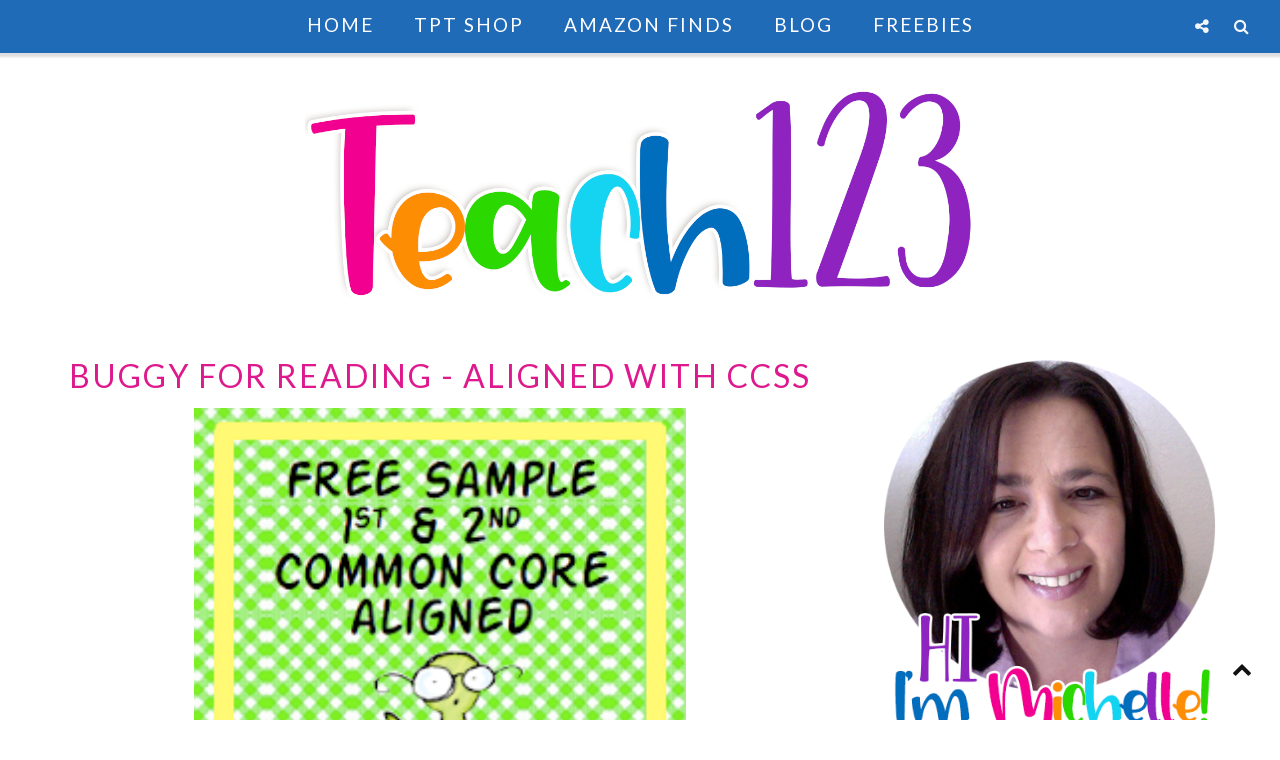

--- FILE ---
content_type: text/html; charset=utf-8
request_url: https://www.google.com/recaptcha/api2/aframe
body_size: 268
content:
<!DOCTYPE HTML><html><head><meta http-equiv="content-type" content="text/html; charset=UTF-8"></head><body><script nonce="-VtytPFNBOk23lTySGYHNQ">/** Anti-fraud and anti-abuse applications only. See google.com/recaptcha */ try{var clients={'sodar':'https://pagead2.googlesyndication.com/pagead/sodar?'};window.addEventListener("message",function(a){try{if(a.source===window.parent){var b=JSON.parse(a.data);var c=clients[b['id']];if(c){var d=document.createElement('img');d.src=c+b['params']+'&rc='+(localStorage.getItem("rc::a")?sessionStorage.getItem("rc::b"):"");window.document.body.appendChild(d);sessionStorage.setItem("rc::e",parseInt(sessionStorage.getItem("rc::e")||0)+1);localStorage.setItem("rc::h",'1768884895486');}}}catch(b){}});window.parent.postMessage("_grecaptcha_ready", "*");}catch(b){}</script></body></html>

--- FILE ---
content_type: text/plain
request_url: https://www.google-analytics.com/j/collect?v=1&_v=j102&a=430526906&t=pageview&_s=1&dl=https%3A%2F%2Fwww.teach123school.com%2F2012%2F03%2Fcommon-core-aligned-buggy-for-reading.html&ul=en-us%40posix&dt=Buggy%20for%20Reading%20-%20aligned%20with%20CCSS%20%7C%20Teach123&sr=1280x720&vp=1280x720&_u=IEBAAEABAAAAACAAI~&jid=914906700&gjid=1616975518&cid=1148172641.1768884892&tid=UA-32721544-1&_gid=19296852.1768884892&_r=1&_slc=1&z=1434073047
body_size: -452
content:
2,cG-2MPV517EJN

--- FILE ---
content_type: text/javascript; charset=UTF-8
request_url: https://www.teach123school.com/feeds/posts/default?orderby=published&alt=json-in-script&callback=showlatestpostswiththumbs
body_size: 51454
content:
// API callback
showlatestpostswiththumbs({"version":"1.0","encoding":"UTF-8","feed":{"xmlns":"http://www.w3.org/2005/Atom","xmlns$openSearch":"http://a9.com/-/spec/opensearchrss/1.0/","xmlns$blogger":"http://schemas.google.com/blogger/2008","xmlns$georss":"http://www.georss.org/georss","xmlns$gd":"http://schemas.google.com/g/2005","xmlns$thr":"http://purl.org/syndication/thread/1.0","id":{"$t":"tag:blogger.com,1999:blog-5574306774783973126"},"updated":{"$t":"2025-12-15T11:51:33.280-08:00"},"category":[{"term":"Free"},{"term":"FREE printable"},{"term":"classroom management"},{"term":"freebie"},{"term":"Back to School"},{"term":"writing"},{"term":"Tuesday Teacher Tip"},{"term":"Featured"},{"term":"reading"},{"term":"sunshine committee"},{"term":"Classroom mgmt."},{"term":"FREE lesson"},{"term":"literacy center"},{"term":"organization"},{"term":"sight words"},{"term":"teacher tips"},{"term":"Organization tip"},{"term":"listening skills"},{"term":"morning work"},{"term":"reading fluency"},{"term":"sub plans"},{"term":"Behavior Management tips"},{"term":"Christmas"},{"term":"Common Core idea"},{"term":"behavior"},{"term":"common core lesson"},{"term":"fluency"},{"term":"freebies"},{"term":"giveaway"},{"term":"math center"},{"term":"school climate"},{"term":"test prep"},{"term":"Morning Messages"},{"term":"Social Studies"},{"term":"St. Patrick's Day"},{"term":"early finishers"},{"term":"inside recess"},{"term":"letter sounds"},{"term":"morning message"},{"term":"reading comprehension"},{"term":"writing center"},{"term":"100th day of school"},{"term":"Books"},{"term":"Dr. Seuss"},{"term":"Easter"},{"term":"FREE science lesson"},{"term":"Halloween"},{"term":"Listening center"},{"term":"RTI"},{"term":"Readers theater"},{"term":"Student motivation"},{"term":"Thanksgiving"},{"term":"Valentine's Day"},{"term":"Word Work"},{"term":"apps"},{"term":"author study"},{"term":"behavior management"},{"term":"book list"},{"term":"discipline tips"},{"term":"fairy tales"},{"term":"fall"},{"term":"free printables"},{"term":"homework"},{"term":"interactive journal"},{"term":"listen and draw"},{"term":"phonics"},{"term":"special education"},{"term":"staff morale"},{"term":"work habits"},{"term":"A.D.H.D.  tips"},{"term":"ADHD"},{"term":"Black History Month"},{"term":"Christmas Readers Theater"},{"term":"Cinco de Mayo"},{"term":"Class Library"},{"term":"Compound Words"},{"term":"FREE labels"},{"term":"FREE math center"},{"term":"Figurative Language"},{"term":"Goal setting"},{"term":"Hanukkah"},{"term":"Homework labels"},{"term":"Inventors"},{"term":"Jan Brett"},{"term":"Literature Circle"},{"term":"Professional development"},{"term":"Read Across America"},{"term":"Reading lesson"},{"term":"Research"},{"term":"TTT"},{"term":"Tech tips"},{"term":"Veterans Day"},{"term":"Video link"},{"term":"anxiety"},{"term":"behavior incentive"},{"term":"birthday"},{"term":"bright idea"},{"term":"bright ideas"},{"term":"digraph"},{"term":"discipline"},{"term":"estimation jar"},{"term":"grading"},{"term":"handwriting"},{"term":"idioms"},{"term":"making words"},{"term":"math videos"},{"term":"morning routine"},{"term":"organizational tips"},{"term":"organize books"},{"term":"parent communication"},{"term":"parent helpers"},{"term":"parent-teacher conference"},{"term":"reading log"},{"term":"reading passage"},{"term":"reading response"},{"term":"reluctant reader"},{"term":"seasonal"},{"term":"shy students"},{"term":"social committee"},{"term":"spiral review"},{"term":"spring"},{"term":"star student"},{"term":"steal and slide"},{"term":"student behavior"},{"term":"substitute"},{"term":"teacher appreciation"},{"term":"teacher forms"},{"term":"team work"},{"term":"winter"},{"term":"writing tips"},{"term":"100th Day"},{"term":"Aa"},{"term":"Back to School Books"},{"term":"Back to School. room prep"},{"term":"Birthdays"},{"term":"Book Bag"},{"term":"Break Break"},{"term":"Bucket filler"},{"term":"CVC words"},{"term":"Cat in the Hat"},{"term":"Celebration around the World"},{"term":"Change"},{"term":"Christmas around the World"},{"term":"Class Management"},{"term":"Class Party Tips"},{"term":"Classroom Management Restroom"},{"term":"Community Building"},{"term":"Connecting with Students"},{"term":"Cultural Diversity"},{"term":"Dental health"},{"term":"ESL"},{"term":"Early Finisher"},{"term":"Early Reader Tips"},{"term":"Earth Day"},{"term":"Easy Prep Writing Centers"},{"term":"FREE Phonemic awareness"},{"term":"FREE fluency center"},{"term":"FREE happy notes"},{"term":"FREE lessons"},{"term":"Faculty Meeting Ice Breaker Group Activity"},{"term":"Fairy Tale"},{"term":"February"},{"term":"February Quick Prep Writing Center"},{"term":"Fill your bucket"},{"term":"Fine Motor Skills"},{"term":"Fluency \u0026 Comprehension Passages"},{"term":"Folktales"},{"term":"France"},{"term":"Fun with Mysteries"},{"term":"Germany"},{"term":"Gifted and Talented Lessons"},{"term":"Glue Tips"},{"term":"Got stress?"},{"term":"Great Britain"},{"term":"Growth Mindset"},{"term":"Halloween \u0026 Fall parties"},{"term":"Handwriting \u0026 Fire Motor Skills"},{"term":"Henry and Mudge"},{"term":"Idiom"},{"term":"Initial Blends"},{"term":"Integrate Classroom Management"},{"term":"Leadership"},{"term":"Leveled Books"},{"term":"Leveled Readers"},{"term":"Listening Centers"},{"term":"Love Languages"},{"term":"Management"},{"term":"Map Skills"},{"term":"Markers"},{"term":"Martin Luther King Jr. MLK"},{"term":"Math"},{"term":"Math Games"},{"term":"Math Tips"},{"term":"Meet the Teacher"},{"term":"Memorial Day"},{"term":"Mexico"},{"term":"Missing Work"},{"term":"Missing supplies"},{"term":"Morning Meeting"},{"term":"Morning Tub"},{"term":"Mother's Day"},{"term":"Number Sense"},{"term":"Olympics"},{"term":"Organization and Behavior"},{"term":"Patriotic Holiday"},{"term":"Pencil Management"},{"term":"Pete the Cat"},{"term":"Phonics Review"},{"term":"Phonics game"},{"term":"Play-Doh"},{"term":"Presidents' Day"},{"term":"QR Code"},{"term":"Quick prep writing centers"},{"term":"R Controlled Vowels Fluency Task Cards"},{"term":"R-Controlled Vowels: Reading Passages"},{"term":"R.T.I."},{"term":"READ*COLOR*WRITE"},{"term":"Random acts of kindness"},{"term":"Read and Follow Directions"},{"term":"Read naturally"},{"term":"Reader's Theater"},{"term":"Readers Theater Tips"},{"term":"Reading Homework"},{"term":"Reading Homework: Book Bags"},{"term":"Reading levels"},{"term":"Reteach"},{"term":"School Morale Booster"},{"term":"Select Mutism"},{"term":"Service project"},{"term":"Small Group Ideas"},{"term":"Social Committee ideas"},{"term":"Social Emotional Learning"},{"term":"Social stories"},{"term":"Stone Soup activity"},{"term":"Summer school"},{"term":"Supplies"},{"term":"Sweden"},{"term":"TPT seller"},{"term":"Tacky and the Winter Games"},{"term":"Take Home Readers"},{"term":"Teacher from Black Lagoon"},{"term":"Teacher resource tips"},{"term":"Teacher tools"},{"term":"Thanksgiving Fluency"},{"term":"Transition"},{"term":"Tuesday Teacher Tips"},{"term":"Vowel lesson"},{"term":"Wampum"},{"term":"Wellness committee"},{"term":"Win Crayons"},{"term":"Win an iPad"},{"term":"Women of history"},{"term":"Word Families"},{"term":"Word Study"},{"term":"Work Place Bullies"},{"term":"addition"},{"term":"aligned with CCSS"},{"term":"and Pencils"},{"term":"and more!"},{"term":"app"},{"term":"art"},{"term":"attention span"},{"term":"author birthday"},{"term":"beginning of the year"},{"term":"behavior charts"},{"term":"behavior tips"},{"term":"binder"},{"term":"biography"},{"term":"blends"},{"term":"blogger"},{"term":"book club"},{"term":"book organizer"},{"term":"brag tags"},{"term":"brain break"},{"term":"brain breaks"},{"term":"bubble gum"},{"term":"build community"},{"term":"camping"},{"term":"cat"},{"term":"center"},{"term":"chart"},{"term":"children around the world"},{"term":"children with fear"},{"term":"class jobs"},{"term":"class organization"},{"term":"classroom organization"},{"term":"clothes pins"},{"term":"color by code"},{"term":"common core"},{"term":"comprehension"},{"term":"consonant blends"},{"term":"cooperative learning"},{"term":"counseling"},{"term":"creative thinking"},{"term":"cyber faculty"},{"term":"data"},{"term":"dibels"},{"term":"differentiate"},{"term":"differentiated"},{"term":"differentiation"},{"term":"diphthong"},{"term":"discipline tip"},{"term":"dismissal"},{"term":"distracted students"},{"term":"diverse characters"},{"term":"document"},{"term":"documentation"},{"term":"emoji"},{"term":"end of the year"},{"term":"end of year"},{"term":"exit slip"},{"term":"field trip"},{"term":"file folder games"},{"term":"fine-motor skills"},{"term":"first day of school"},{"term":"first year"},{"term":"foldable"},{"term":"graphic novels"},{"term":"graphing"},{"term":"grouping tips"},{"term":"guided reading"},{"term":"hands on"},{"term":"happy note"},{"term":"happy school"},{"term":"high frequency words"},{"term":"holidays"},{"term":"homework signs"},{"term":"incentive"},{"term":"informational text"},{"term":"inquiry lesson"},{"term":"integrate"},{"term":"interactive journal printable"},{"term":"intervention"},{"term":"job chart"},{"term":"journals"},{"term":"learning"},{"term":"learning targets"},{"term":"line up"},{"term":"listen"},{"term":"listening comprehension"},{"term":"literacy centers"},{"term":"literature circles"},{"term":"lost books"},{"term":"luncheon"},{"term":"magazine center"},{"term":"math facts"},{"term":"math facts games"},{"term":"math journal"},{"term":"measurement"},{"term":"min-reader"},{"term":"mixed ability"},{"term":"morale booster"},{"term":"multisensory lessons"},{"term":"nametags"},{"term":"new teacher"},{"term":"non-Halloween"},{"term":"non-fiction"},{"term":"non-fiction text feature"},{"term":"observation"},{"term":"ocean"},{"term":"paint"},{"term":"parent teacher conferences"},{"term":"party"},{"term":"party kit"},{"term":"patterns"},{"term":"pen pal"},{"term":"pencil"},{"term":"pencils"},{"term":"personal space"},{"term":"phonemic awareness"},{"term":"phonological awareness"},{"term":"place value"},{"term":"poetry"},{"term":"popcorn sounds"},{"term":"positive"},{"term":"positive behavior incentive"},{"term":"printable"},{"term":"pumpkin hunt"},{"term":"reader"},{"term":"reading group"},{"term":"reflection"},{"term":"reindeer"},{"term":"reminders"},{"term":"rhyming"},{"term":"save time"},{"term":"science"},{"term":"season"},{"term":"seating chart"},{"term":"sensory"},{"term":"sensory flashcard"},{"term":"sensory flashcards - math"},{"term":"sequence"},{"term":"shark"},{"term":"shells"},{"term":"short vowel"},{"term":"similes"},{"term":"sort"},{"term":"soundbox"},{"term":"spelling"},{"term":"sponge activity"},{"term":"staff appreciation"},{"term":"student of the week"},{"term":"student recognition"},{"term":"student teacher"},{"term":"students who blurt"},{"term":"support"},{"term":"switching grade levels"},{"term":"syllables"},{"term":"synonym"},{"term":"task cards"},{"term":"tax"},{"term":"teacher observation"},{"term":"teacher stress"},{"term":"teacher tip"},{"term":"teaching ideas"},{"term":"technology"},{"term":"ten-frame"},{"term":"the Congo"},{"term":"the Wheels on the bus"},{"term":"timeline"},{"term":"trends in education"},{"term":"venn diagram"},{"term":"virtual field trip"},{"term":"vocabulary"},{"term":"weather"},{"term":"winter break"},{"term":"word bank"},{"term":"word chunk"},{"term":"word family"},{"term":"word of the day"},{"term":"writing center idea and free printable"},{"term":"young readers"}],"title":{"type":"text","$t":"Teach123"},"subtitle":{"type":"html","$t":"Tips for Primary Teachers."},"link":[{"rel":"http://schemas.google.com/g/2005#feed","type":"application/atom+xml","href":"https:\/\/www.teach123school.com\/feeds\/posts\/default"},{"rel":"self","type":"application/atom+xml","href":"https:\/\/www.blogger.com\/feeds\/5574306774783973126\/posts\/default?alt=json-in-script\u0026orderby=published"},{"rel":"alternate","type":"text/html","href":"https:\/\/www.teach123school.com\/"},{"rel":"hub","href":"http://pubsubhubbub.appspot.com/"},{"rel":"next","type":"application/atom+xml","href":"https:\/\/www.blogger.com\/feeds\/5574306774783973126\/posts\/default?alt=json-in-script\u0026start-index=26\u0026max-results=25\u0026orderby=published"}],"author":[{"name":{"$t":"Michelle"},"uri":{"$t":"http:\/\/www.blogger.com\/profile\/15067628066992165301"},"email":{"$t":"noreply@blogger.com"},"gd$image":{"rel":"http://schemas.google.com/g/2005#thumbnail","width":"16","height":"16","src":"https:\/\/img1.blogblog.com\/img\/b16-rounded.gif"}}],"generator":{"version":"7.00","uri":"http://www.blogger.com","$t":"Blogger"},"openSearch$totalResults":{"$t":"589"},"openSearch$startIndex":{"$t":"1"},"openSearch$itemsPerPage":{"$t":"25"},"entry":[{"id":{"$t":"tag:blogger.com,1999:blog-5574306774783973126.post-8516143928134017014"},"published":{"$t":"2020-10-03T07:46:00.003-07:00"},"updated":{"$t":"2020-10-03T07:46:23.262-07:00"},"category":[{"scheme":"http://www.blogger.com/atom/ns#","term":"Teacher tools"}],"title":{"type":"text","$t":"Repurposing:  Tools for the Classroom"},"content":{"type":"html","$t":"\u003Cdiv style=\"text-align: center;\"\u003E\u003Cdiv class=\"separator\" style=\"clear: both; text-align: center;\"\u003E\u003Ca href=\"https:\/\/blogger.googleusercontent.com\/img\/b\/R29vZ2xl\/AVvXsEinXjLg5v-UgD6dCnlqM8upfCWkInS8qWMinLdYMmU6gEaKeb9Wscf5aB9ofPxJsKkRjJMo6ij-x176YDx2YLl9WxNETvz4PvyZjty2DWy-OMlb2FrvU6bSp93D-ZMGEWZ7OlBXFjoQork\/s1100\/Slide3.png\" imageanchor=\"1\" style=\"margin-left: 1em; margin-right: 1em;\"\u003E\u003Cimg border=\"0\" data-original-height=\"733\" data-original-width=\"1100\" height=\"426\" src=\"https:\/\/blogger.googleusercontent.com\/img\/b\/R29vZ2xl\/AVvXsEinXjLg5v-UgD6dCnlqM8upfCWkInS8qWMinLdYMmU6gEaKeb9Wscf5aB9ofPxJsKkRjJMo6ij-x176YDx2YLl9WxNETvz4PvyZjty2DWy-OMlb2FrvU6bSp93D-ZMGEWZ7OlBXFjoQork\/w640-h426\/Slide3.png\" width=\"640\" \/\u003E\u003C\/a\u003E\u003C\/div\u003E\u003Cdiv class=\"separator\" style=\"clear: both; text-align: left;\"\u003ETeachers are always finding new ways to help their students.\u0026nbsp; Repurposing is a great way to find new tools to help your students. Do you have bulletin board border that has seen better days?\u0026nbsp; Border can be cut up and used as bookmarks.\u0026nbsp; Border is colorful and sturdy which makes it perfect for bookmarks.\u003C\/div\u003E\u003Cdiv class=\"separator\" style=\"clear: both; text-align: center;\"\u003E\u003Ca href=\"https:\/\/blogger.googleusercontent.com\/img\/b\/R29vZ2xl\/AVvXsEivl7srv0VyapvDgTpC71O0Sq9MJnwt37YcHjSYGHJ1GlXEVtH3ojU8pimqlMaDwL2TMYb_yupOfSR-zCr9BgpdvLI_M5KzBo8YGc2q641d0lutQCcASTR6lrtbUSN6Df7KSaD0LVEGdPQ\/s1100\/Slide2.png\" imageanchor=\"1\" style=\"margin-left: 1em; margin-right: 1em;\"\u003E\u003Cimg border=\"0\" data-original-height=\"733\" data-original-width=\"1100\" height=\"426\" src=\"https:\/\/blogger.googleusercontent.com\/img\/b\/R29vZ2xl\/AVvXsEivl7srv0VyapvDgTpC71O0Sq9MJnwt37YcHjSYGHJ1GlXEVtH3ojU8pimqlMaDwL2TMYb_yupOfSR-zCr9BgpdvLI_M5KzBo8YGc2q641d0lutQCcASTR6lrtbUSN6Df7KSaD0LVEGdPQ\/w640-h426\/Slide2.png\" width=\"640\" \/\u003E\u003C\/a\u003E\u003C\/div\u003E\u003Cdiv style=\"text-align: left;\"\u003EBaby hangers are great teacher tools.\u0026nbsp; You can buy a multipack at Dollar Tree.\u0026nbsp; Baby hangers make great teacher tools to hang visuals or small anchor charts.\u003C\/div\u003E\u003Cdiv class=\"separator\" style=\"clear: both; text-align: center;\"\u003E\u003Ca href=\"https:\/\/blogger.googleusercontent.com\/img\/b\/R29vZ2xl\/AVvXsEjOIaz7WtD48WbJMfmFopPa0u8pBUltVn-VgXiH3tQvpt8XChxXA32bYSviJxglsaQv0wYy7Zi5Ly-LD8xVFCdI98HPzlvtWpbNa_5yT7HKe-_dvozWriulTSVVSh_wB3dspMNK3rA3tcE\/s1100\/Slide1.png\" imageanchor=\"1\" style=\"margin-left: 1em; margin-right: 1em;\"\u003E\u003Cimg border=\"0\" data-original-height=\"733\" data-original-width=\"1100\" height=\"426\" src=\"https:\/\/blogger.googleusercontent.com\/img\/b\/R29vZ2xl\/AVvXsEjOIaz7WtD48WbJMfmFopPa0u8pBUltVn-VgXiH3tQvpt8XChxXA32bYSviJxglsaQv0wYy7Zi5Ly-LD8xVFCdI98HPzlvtWpbNa_5yT7HKe-_dvozWriulTSVVSh_wB3dspMNK3rA3tcE\/w640-h426\/Slide1.png\" width=\"640\" \/\u003E\u003C\/a\u003E\u003C\/div\u003E\u003Cdiv class=\"separator\" style=\"clear: both; text-align: left;\"\u003EPedometers are small, useful teacher tools.\u0026nbsp; Do you have students that have the wiggles?\u0026nbsp; Let the student put on a pedometer and walk X number of steps.\u0026nbsp;\u0026nbsp;\u003C\/div\u003E\u003Cdiv class=\"separator\" style=\"clear: both; text-align: center;\"\u003EHave you repurposed something for the classroom?\u003C\/div\u003E\u003Cdiv style=\"text-align: center;\"\u003E\u003Cbr \/\u003E\u003C\/div\u003E\u003Cdiv class=\"separator\" style=\"clear: both; text-align: center;\"\u003E\u003Cbr \/\u003E\u003C\/div\u003E\u003Cbr \/\u003E\u003Cspan style=\"font-size: x-small;\"\u003E\u003Cbr \/\u003E\u003C\/span\u003E\u003C\/div\u003E\n\n\n\n\n\n\n\u003Cspan style=\"font-size: x-small;\"\u003E\n\u003C\/span\u003E \u003Cspan style=\"font-size: x-small;\"\u003E\n\u003C\/span\u003E \u003Cspan style=\"font-size: x-small;\"\u003E\u003Cdiv\u003E\u003Cspan style=\"font-size: x-small;\"\u003E\u003Cbr \/\u003E\u003C\/span\u003E\u003C\/div\u003ESources to make my blog post graphics can be found \u003Ca href=\"https:\/\/drive.google.com\/file\/d\/0B9g0ngXuNMieUUNTZVpaLVlQcHc\/view\"\u003EHERE\u003C\/a\u003E.\u003C\/span\u003E\u0026nbsp;\u003Cdiv\u003E\u003Cspan style=\"font-size: x-small;\"\u003EClick \u003Ca href=\"https:\/\/docs.google.com\/file\/d\/0B9g0ngXuNMiec3Q1WjBEYVdHckE\/edit\"\u003EHERE\u003C\/a\u003E to read my blog's disclosure statement.\u003C\/span\u003E\u003C\/div\u003E"},"link":[{"rel":"replies","type":"application/atom+xml","href":"https:\/\/www.teach123school.com\/feeds\/8516143928134017014\/comments\/default","title":"Post Comments"},{"rel":"replies","type":"text/html","href":"https:\/\/www.blogger.com\/comment\/fullpage\/post\/5574306774783973126\/8516143928134017014?isPopup=true","title":"0 Comments"},{"rel":"edit","type":"application/atom+xml","href":"https:\/\/www.blogger.com\/feeds\/5574306774783973126\/posts\/default\/8516143928134017014"},{"rel":"self","type":"application/atom+xml","href":"https:\/\/www.blogger.com\/feeds\/5574306774783973126\/posts\/default\/8516143928134017014"},{"rel":"alternate","type":"text/html","href":"https:\/\/www.teach123school.com\/2020\/10\/repurposing-tools-for-classroom.html","title":"Repurposing:  Tools for the Classroom"}],"author":[{"name":{"$t":"Michelle"},"uri":{"$t":"http:\/\/www.blogger.com\/profile\/15067628066992165301"},"email":{"$t":"noreply@blogger.com"},"gd$image":{"rel":"http://schemas.google.com/g/2005#thumbnail","width":"16","height":"16","src":"https:\/\/img1.blogblog.com\/img\/b16-rounded.gif"}}],"media$thumbnail":{"xmlns$media":"http://search.yahoo.com/mrss/","url":"https:\/\/blogger.googleusercontent.com\/img\/b\/R29vZ2xl\/AVvXsEinXjLg5v-UgD6dCnlqM8upfCWkInS8qWMinLdYMmU6gEaKeb9Wscf5aB9ofPxJsKkRjJMo6ij-x176YDx2YLl9WxNETvz4PvyZjty2DWy-OMlb2FrvU6bSp93D-ZMGEWZ7OlBXFjoQork\/s72-w640-h426-c\/Slide3.png","height":"72","width":"72"},"thr$total":{"$t":"0"}},{"id":{"$t":"tag:blogger.com,1999:blog-5574306774783973126.post-2807108700231765788"},"published":{"$t":"2020-06-22T09:47:00.001-07:00"},"updated":{"$t":"2020-06-22T09:47:18.514-07:00"},"category":[{"scheme":"http://www.blogger.com/atom/ns#","term":"diverse characters"},{"scheme":"http://www.blogger.com/atom/ns#","term":"organize books"},{"scheme":"http://www.blogger.com/atom/ns#","term":"special education"}],"title":{"type":"text","$t":"Organize Books, level books, and freebies"},"content":{"type":"html","$t":"\u003Cdiv class=\"separator\" style=\"clear: both; text-align: center;\"\u003E\n\u003C\/div\u003E\n\u003Cdiv class=\"separator\" style=\"clear: both; text-align: center;\"\u003E\n\u003Ca href=\"https:\/\/blogger.googleusercontent.com\/img\/b\/R29vZ2xl\/AVvXsEhFpZxOvdQaSnaGEGz_LIRZQs4pB0BB_8nGhjL1POqxmZOUgdAISePMUWwU5stQSsvmo5oD2WXCAQ_3lMI7LmS66B6nmF4cNnGzBJ7eWnbxwCTTRumtFFIUMCOYosFDmilB8uwHWdfF22o\/s1600\/Slide1.jpeg\" imageanchor=\"1\" style=\"margin-left: 1em; margin-right: 1em;\"\u003E\u003Cimg border=\"0\" data-original-height=\"733\" data-original-width=\"1100\" src=\"https:\/\/blogger.googleusercontent.com\/img\/b\/R29vZ2xl\/AVvXsEhFpZxOvdQaSnaGEGz_LIRZQs4pB0BB_8nGhjL1POqxmZOUgdAISePMUWwU5stQSsvmo5oD2WXCAQ_3lMI7LmS66B6nmF4cNnGzBJ7eWnbxwCTTRumtFFIUMCOYosFDmilB8uwHWdfF22o\/s1600\/Slide1.jpeg\" \/\u003E\u003C\/a\u003E\u003C\/div\u003E\n\u003Cdiv class=\"separator\" style=\"clear: both; text-align: left;\"\u003E\n\u003Cbr \/\u003E\u003C\/div\u003E\n\u003Cdiv class=\"separator\" style=\"clear: both; text-align: left;\"\u003E\nDo you have a system to organize your books? The longer you teach, the more books you collect, which makes it harder to find a specific book when you need it. I have tried different ways through the year. My current way is to organize my books using multiple systems.\u003C\/div\u003E\n\u003Cdiv class=\"separator\" style=\"clear: both; text-align: left;\"\u003E\n\u003Cu\u003E\u003Cbr \/\u003E\u003C\/u\u003E\u003C\/div\u003E\n\u003Cdiv class=\"separator\" style=\"clear: both; text-align: center;\"\u003E\n\u003Ca href=\"https:\/\/blogger.googleusercontent.com\/img\/b\/R29vZ2xl\/AVvXsEjC2F_bmS5jY0LdIgFkVb7JEpIdSgvPX57c9Dg4njOhgwv5RswnHmx4KjaF04ZYbNgkEs0vuJcHsAMyuG47W69Fx9h1aTg6ofmT85afR9q6XCfqc41NbKCDFodvLTfE6PNj6oyCrz_kRZY\/s1600\/Slide4.jpeg\" imageanchor=\"1\" style=\"margin-left: 1em; margin-right: 1em;\"\u003E\u003Cimg border=\"0\" data-original-height=\"733\" data-original-width=\"1100\" src=\"https:\/\/blogger.googleusercontent.com\/img\/b\/R29vZ2xl\/AVvXsEjC2F_bmS5jY0LdIgFkVb7JEpIdSgvPX57c9Dg4njOhgwv5RswnHmx4KjaF04ZYbNgkEs0vuJcHsAMyuG47W69Fx9h1aTg6ofmT85afR9q6XCfqc41NbKCDFodvLTfE6PNj6oyCrz_kRZY\/s1600\/Slide4.jpeg\" \/\u003E\u003C\/a\u003E\u003C\/div\u003E\n\u003Cdiv class=\"separator\" style=\"clear: both; text-align: center;\"\u003E\n\u003Cbr \/\u003E\u003C\/div\u003E\n\u003Ch3 style=\"clear: both; text-align: left;\"\u003E\nLeveled Books\u003C\/h3\u003E\n\u003Cdiv class=\"separator\" style=\"clear: both; text-align: left;\"\u003E\nSome of the books that I use with small group lessons are leveled.\u0026nbsp; I use the\u0026nbsp;\u003Ca href=\"https:\/\/levelitbooks.com\/\" target=\"_blank\"\u003ELevel It\u003C\/a\u003E app or\u0026nbsp;\u003Ca href=\"https:\/\/apps.apple.com\/us\/app\/scholastic-book-wizard-mobile\/id616137439\" target=\"_blank\"\u003EBook Wizard\u0026nbsp;\u003C\/a\u003E\u0026nbsp;to find the reading level.\u0026nbsp; I shared tips for leveling books plus freebie on my \u003Ca href=\"https:\/\/www.teach123school.com\/2016\/09\/leveled-readers-reading-response-and.html\" target=\"_blank\"\u003ELeveled Books tips\u003C\/a\u003E\u0026nbsp;post.\u003C\/div\u003E\n\u003Cdiv class=\"separator\" style=\"clear: both; text-align: left;\"\u003E\n\u003Cbr \/\u003E\u003C\/div\u003E\n\u003Cdiv class=\"separator\" style=\"clear: both; text-align: center;\"\u003E\n\u003C\/div\u003E\n\u003Cdiv class=\"separator\" style=\"clear: both; text-align: center;\"\u003E\n\u003Ca href=\"https:\/\/blogger.googleusercontent.com\/img\/b\/R29vZ2xl\/AVvXsEiCIqFwaj2lsEjfbUSB3kWoQFR2jztdsfCgngMDmegw2VpnIllk7EBh5QZ_Yex2_ai-m7wY8yWJMG2DVmuHJxbZaYT4LMH-jqvkX04oU_uHz0HwHKKLLNu0srfX5sTJHzlWCeL_ACB9yEA\/s1600\/birht.jpg\" imageanchor=\"1\" style=\"margin-left: 1em; margin-right: 1em;\"\u003E\u003Cimg border=\"0\" data-original-height=\"733\" data-original-width=\"1100\" src=\"https:\/\/blogger.googleusercontent.com\/img\/b\/R29vZ2xl\/AVvXsEiCIqFwaj2lsEjfbUSB3kWoQFR2jztdsfCgngMDmegw2VpnIllk7EBh5QZ_Yex2_ai-m7wY8yWJMG2DVmuHJxbZaYT4LMH-jqvkX04oU_uHz0HwHKKLLNu0srfX5sTJHzlWCeL_ACB9yEA\/s1600\/birht.jpg\" \/\u003E\u003C\/a\u003E\u003C\/div\u003E\n\u003Cdiv class=\"separator\" style=\"clear: both; text-align: center;\"\u003E\n\u003Cbr \/\u003E\u003C\/div\u003E\n\u003Ch3 style=\"clear: both; text-align: left;\"\u003E\nAuthors of the Month\u003C\/h3\u003E\n\u003Cdiv class=\"separator\" style=\"clear: both; text-align: left;\"\u003E\nThere are so many children's book authors and never enough time to read all of their wonderful books.\u0026nbsp; Set up an authors' birthday reading station for free choice time.\u0026nbsp; The choice of books will change each month.\u0026nbsp; You can read more about this and grab a free copy of the \u003Ca href=\"https:\/\/www.teach123school.com\/2016\/08\/authors-birthdays-freebie-author-study.html?m=1\" target=\"_blank\"\u003Ebirthday center.\u003C\/a\u003E\u003C\/div\u003E\n\u003Cdiv class=\"separator\" style=\"clear: both; text-align: center;\"\u003E\n\u003Cbr \/\u003E\u003C\/div\u003E\n\u003Cdiv class=\"separator\" style=\"clear: both; text-align: center;\"\u003E\n\u003Ca href=\"https:\/\/blogger.googleusercontent.com\/img\/b\/R29vZ2xl\/AVvXsEhncIZmKpp59nvOahGAaO-Qwk4rMvPh7fnev_5vOjjwNzRRYqq4M5lsXL4Ce6CIm0JeymJdUVTVhR01wXyYG0O8oQ4KYP-rTI1-jI1839IJke3dTCEm61-1VJ8ayxv53S0h9N9aa-djcd4\/s1600\/Blog.Diverse.Books.jpg\" imageanchor=\"1\" style=\"margin-left: 1em; margin-right: 1em;\"\u003E\u003Cimg border=\"0\" data-original-height=\"733\" data-original-width=\"1100\" src=\"https:\/\/blogger.googleusercontent.com\/img\/b\/R29vZ2xl\/AVvXsEhncIZmKpp59nvOahGAaO-Qwk4rMvPh7fnev_5vOjjwNzRRYqq4M5lsXL4Ce6CIm0JeymJdUVTVhR01wXyYG0O8oQ4KYP-rTI1-jI1839IJke3dTCEm61-1VJ8ayxv53S0h9N9aa-djcd4\/s1600\/Blog.Diverse.Books.jpg\" \/\u003E\u003C\/a\u003E\u003C\/div\u003E\n\u003Cdiv class=\"separator\" style=\"clear: both; text-align: center;\"\u003E\n\u003C\/div\u003E\n\u003Cdiv class=\"separator\" style=\"clear: both; text-align: center;\"\u003E\n\u003Cbr \/\u003E\u003C\/div\u003E\n\u003Ch4 style=\"clear: both; text-align: left;\"\u003E\nBuild Community with Books\u003C\/h4\u003E\n\u003Cdiv\u003E\nOne way to build a sense of community with your class is to take an inventory of your book collection.\u0026nbsp; Put your books in groups or communities that you students might identify with:\u003C\/div\u003E\n\u003Cdiv\u003E\n\u003Cul\u003E\n\u003Cli\u003E\u003Ca href=\"https:\/\/www.amazon.com\/shop\/teach123.school?listId=2ITU1KGUBFLRT\u0026amp;ref=idea_share_inf\" target=\"_blank\"\u003ERace - ethnicity communities\u003C\/a\u003E\u003C\/li\u003E\n\u003Cli\u003E\u003Ca href=\"https:\/\/www.amazon.com\/shop\/teach123.school?listId=2JYBTXA5JLTHQ\u0026amp;ref=idea_share_inf\" target=\"_blank\"\u003EDifferent types of families\u003C\/a\u003E\u003C\/li\u003E\n\u003Cli\u003E\u003Ca href=\"https:\/\/www.amazon.com\/shop\/teach123.school?listId=2GSTCLQGAY7AG\u0026amp;ref=idea_share_inf\" target=\"_blank\"\u003ESpecial needs\u003C\/a\u003E\u003C\/li\u003E\n\u003Cli\u003E\u003Ca href=\"https:\/\/www.amazon.com\/shop\/teach123.school?listId=B2I3CZW24PXM\u0026amp;ref=idea_share_inf\" target=\"_blank\"\u003EMedical - health issues\u003C\/a\u003E\u003C\/li\u003E\n\u003C\/ul\u003E\n\u003C\/div\u003E\n\u003Cdiv class=\"separator\" style=\"clear: both; text-align: left;\"\u003E\nAdd the books to the lessons that you teach throughout the year.\u0026nbsp; Students who relate to the characters in the books are more engaged and connected with the lessons.\u0026nbsp; You will love the excitement you see with your students when you take the time to do this.\u0026nbsp; \"He looks like me!\"\u0026nbsp; \"She lives with her Grandma like me!\"\u003C\/div\u003E\n\u003Cdiv class=\"separator\" style=\"clear: both; text-align: center;\"\u003E\n\u003Cbr \/\u003E\u003C\/div\u003E\n\u003Cdiv class=\"separator\" style=\"clear: both; text-align: center;\"\u003E\n\u003Ca href=\"https:\/\/blogger.googleusercontent.com\/img\/b\/R29vZ2xl\/AVvXsEiX4i9LkfnGxuCS2oeQ2WVTN1wCt0DcE6gr0OdIA3RfqaTDlYkz10sbsEKX_ksdamiD4ULYCdAtAl7hUUfwomdpYgPCCXBiqkUaEaBnnmOyXmRdIj16pE6caDWamCckiCF-XN_9oYl7ksk\/s1600\/Slide2.jpeg\" imageanchor=\"1\" style=\"margin-left: 1em; margin-right: 1em;\"\u003E\u003Cimg border=\"0\" data-original-height=\"733\" data-original-width=\"1100\" src=\"https:\/\/blogger.googleusercontent.com\/img\/b\/R29vZ2xl\/AVvXsEiX4i9LkfnGxuCS2oeQ2WVTN1wCt0DcE6gr0OdIA3RfqaTDlYkz10sbsEKX_ksdamiD4ULYCdAtAl7hUUfwomdpYgPCCXBiqkUaEaBnnmOyXmRdIj16pE6caDWamCckiCF-XN_9oYl7ksk\/s1600\/Slide2.jpeg\" \/\u003E\u003C\/a\u003E\u003C\/div\u003E\n\u003Cdiv class=\"separator\" style=\"clear: both; text-align: center;\"\u003E\n\u003Cbr \/\u003E\u003C\/div\u003E\n\u003Ch4 style=\"clear: both; text-align: left;\"\u003E\nFriendship - Idea #1\u003C\/h4\u003E\n\u003Cdiv class=\"separator\" style=\"clear: both; text-align: left;\"\u003E\nFriendship is a theme that can be taught at any time of the year.\u0026nbsp;\u0026nbsp;\u003C\/div\u003E\n\u003Cdiv class=\"separator\" style=\"clear: both; text-align: left;\"\u003E\n\u003Cbr \/\u003E\u003C\/div\u003E\n\u003Cdiv class=\"separator\" style=\"clear: both; text-align: left;\"\u003E\n\u003Ca href=\"https:\/\/amzn.to\/2B1R7Td\" target=\"_blank\"\u003EThe Sandwich Swa\u003C\/a\u003E\u003Ca href=\"https:\/\/amzn.to\/2B1R7Td\" target=\"_blank\"\u003Ep\u003C\/a\u003E is a story written Her Majesty Queen Rania Al Abdullah.\u0026nbsp; Salma and Lily were best friends until they shared their opinions about their peanut butter sandwich and hummus and pita sandwich.\u0026nbsp; It is a wonderful story about looking at something from a different point of view.\u003C\/div\u003E\n\u003Cdiv class=\"separator\" style=\"clear: both; text-align: left;\"\u003E\n\u003Cbr \/\u003E\u003C\/div\u003E\n\u003Cdiv class=\"separator\" style=\"clear: both; text-align: left;\"\u003E\n\u003Ca href=\"https:\/\/amzn.to\/2B1R7Td\" target=\"_blank\"\u003EMy Buddy\u003C\/a\u003E by Audrey Osofsky is a story about a boy with muscular dystrophy and his friend, a service dog named Buddy.\u0026nbsp; The story shares all of the ways that a service dog helps his owner.\u0026nbsp;\u0026nbsp;\u003C\/div\u003E\n\u003Cdiv class=\"separator\" style=\"clear: both; text-align: left;\"\u003E\n\u003Cbr \/\u003E\u003C\/div\u003E\n\u003Cdiv class=\"separator\" style=\"clear: both; text-align: center;\"\u003E\n\u003Ca href=\"https:\/\/blogger.googleusercontent.com\/img\/b\/R29vZ2xl\/AVvXsEjvf1T71oRJYBIalmjStln5noWJBWmbt1m7-eg8Vdy_97-DEt8VPmd2H-5RoR90OWY5esT2qgK7GD2bCrFV9hQDdBp9Nl4DH_nfpjiXR0A0QBs9xM5JWqFnIBA-uRBggUUFHAi2GyYInXQ\/s1600\/flu.pass.blog.jpg\" imageanchor=\"1\" style=\"margin-left: 1em; margin-right: 1em;\"\u003E\u003Cimg border=\"0\" data-original-height=\"733\" data-original-width=\"1100\" src=\"https:\/\/blogger.googleusercontent.com\/img\/b\/R29vZ2xl\/AVvXsEjvf1T71oRJYBIalmjStln5noWJBWmbt1m7-eg8Vdy_97-DEt8VPmd2H-5RoR90OWY5esT2qgK7GD2bCrFV9hQDdBp9Nl4DH_nfpjiXR0A0QBs9xM5JWqFnIBA-uRBggUUFHAi2GyYInXQ\/s1600\/flu.pass.blog.jpg\" \/\u003E\u003C\/a\u003E\u003C\/div\u003E\n\u003Ch4 style=\"clear: both; text-align: left;\"\u003E\nFluency Passages\u003C\/h4\u003E\n\u003Cdiv\u003E\nThe \u003Ca href=\"https:\/\/www.teacherspayteachers.com\/Product\/Reading-Fluency-Passages-Third-Fourth-Fifth-Word-Work-4526221\" target=\"_blank\"\u003EFluency Check\u003C\/a\u003E file in the picture above include passages about the special needs community.\u003C\/div\u003E\n\u003Cdiv\u003E\n\u003Cul\u003E\n\u003Cli\u003EGuide Dogs\u003C\/li\u003E\n\u003Cli\u003EHenry Wrinkler - author and actor - dyslexia\u003C\/li\u003E\n\u003Cli\u003ERick Riordan - former teacher and author - son has ADHD and dyslexia\u003C\/li\u003E\n\u003Cli\u003EDav Pilkey - author - ADHD\u003C\/li\u003E\n\u003Cli\u003EDr. Helen Taussig - dyslexia and hearing\u003C\/li\u003E\n\u003Cli\u003ESneha Verma - Special Olympic swimmer - Down Syndrome\u003C\/li\u003E\n\u003Cli\u003EPatricia Polacco - author and illustrator - dyslexia\u003C\/li\u003E\n\u003Cli\u003ETourette's Syndrome\u0026nbsp;\u003C\/li\u003E\n\u003Cli\u003EClay Marzo - surfer - ADHD\u003C\/li\u003E\n\u003C\/ul\u003E\n\u003C\/div\u003E\n\u003Cdiv class=\"separator\" style=\"clear: both; text-align: left;\"\u003E\n\u003Cbr \/\u003E\u003C\/div\u003E\n\u003Cdiv class=\"separator\" style=\"clear: both; text-align: center;\"\u003E\n\u003Ca href=\"https:\/\/blogger.googleusercontent.com\/img\/b\/R29vZ2xl\/AVvXsEiw173w5TXHTYQzo2UsxST8FFuFo-Qr0LnG6Kq7-N79oCMFsc7u1UjU6TQB_lWbDqmFguunsfYnJlJQz58g8EhyhWJLNCpSVS9LxxwMIRBZ3K56NSNgkvn2V4d5CbJTg2wcIRNm_TRcI8o\/s1600\/Slide3.jpeg\" imageanchor=\"1\" style=\"margin-left: 1em; margin-right: 1em;\"\u003E\u003Cimg border=\"0\" data-original-height=\"733\" data-original-width=\"1100\" src=\"https:\/\/blogger.googleusercontent.com\/img\/b\/R29vZ2xl\/AVvXsEiw173w5TXHTYQzo2UsxST8FFuFo-Qr0LnG6Kq7-N79oCMFsc7u1UjU6TQB_lWbDqmFguunsfYnJlJQz58g8EhyhWJLNCpSVS9LxxwMIRBZ3K56NSNgkvn2V4d5CbJTg2wcIRNm_TRcI8o\/s1600\/Slide3.jpeg\" \/\u003E\u003C\/a\u003E\u003C\/div\u003E\n\u003Cdiv class=\"separator\" style=\"clear: both; text-align: center;\"\u003E\n\u003Cbr \/\u003E\u003C\/div\u003E\n\u003Ch4 style=\"clear: both; text-align: left;\"\u003E\nWriting Letters: Morning Messages - Idea #2\u003C\/h4\u003E\n\u003Cdiv class=\"separator\" style=\"clear: both; text-align: left;\"\u003E\nMorning messages are a wonderful way to begin the school day.\u0026nbsp; It is also an easy way to teach letter writing format to your class.\u0026nbsp; You can add stories about writing letters or the post office to your plans.\u003C\/div\u003E\n\u003Cdiv class=\"separator\" style=\"clear: both; text-align: left;\"\u003E\n\u003Cbr \/\u003E\u003C\/div\u003E\n\u003Cdiv class=\"separator\" style=\"clear: both; text-align: left;\"\u003E\n\u003Ca href=\"https:\/\/amzn.to\/2Nmgkuc\" target=\"_blank\"\u003EDear Juno\u003C\/a\u003E by Soyung Pak is a story about a boy writing (drawing pictures) to his grandmother in Korea.\u0026nbsp; Children who do not live near their grandparents will be able to relate to this story.\u003C\/div\u003E\n\u003Cdiv class=\"separator\" style=\"clear: both; text-align: left;\"\u003E\n\u003Cbr \/\u003E\u003C\/div\u003E\n\u003Cdiv class=\"separator\" style=\"clear: both; text-align: left;\"\u003E\n\u003Ca href=\"https:\/\/amzn.to\/317vvQ2\" target=\"_blank\"\u003EA letter of Amy\u003C\/a\u003E by Ezra Jack Keats is a story about a boy named Peter.\u0026nbsp; He is going to have a birthday party.\u0026nbsp; He wants to invite his special friend, Amy, to the party so he writes her a letter.\u0026nbsp; He has a problem when he is on his way to mail the letter.\u003C\/div\u003E\n\u003Cdiv class=\"separator\" style=\"clear: both; text-align: left;\"\u003E\n\u003Cbr \/\u003E\u003C\/div\u003E\n\u003Cdiv class=\"separator\" style=\"clear: both; text-align: left;\"\u003E\n\u003Ca href=\"https:\/\/amzn.to\/37PP40x\" target=\"_blank\"\u003EDelivering your mail\u003C\/a\u003E by Ann Owen is a quick read about mail carriers.\u0026nbsp; The book shows different types of mail carriers in different types of neighborhoods.\u0026nbsp; Facts about mail, the history, and links to learn more are shared at the end.\u003C\/div\u003E\n\u003Cdiv class=\"separator\" style=\"clear: both; text-align: left;\"\u003E\n\u003Cbr \/\u003E\u003C\/div\u003E\n\u003Cdiv class=\"separator\" style=\"clear: both; text-align: center;\"\u003E\n\u003Ca href=\"https:\/\/blogger.googleusercontent.com\/img\/b\/R29vZ2xl\/AVvXsEivE53A7visKF9J7vlTKEB_wFx5seGAZLzAKLluRYSkBsdZ8G9EiwUdGr51koOZcJ1o5TJRTXff8BPkrGYpdlVjQEDLxveQMwENV0e6sVQltqiTUtcVIbWjOoRnb_1DojrlIu45A3QC5iA\/s1600\/mornmess1.jpg\" imageanchor=\"1\" style=\"margin-left: 1em; margin-right: 1em;\"\u003E\u003Cimg border=\"0\" data-original-height=\"733\" data-original-width=\"1100\" src=\"https:\/\/blogger.googleusercontent.com\/img\/b\/R29vZ2xl\/AVvXsEivE53A7visKF9J7vlTKEB_wFx5seGAZLzAKLluRYSkBsdZ8G9EiwUdGr51koOZcJ1o5TJRTXff8BPkrGYpdlVjQEDLxveQMwENV0e6sVQltqiTUtcVIbWjOoRnb_1DojrlIu45A3QC5iA\/s1600\/mornmess1.jpg\" \/\u003E\u003C\/a\u003E\u003C\/div\u003E\n\u003Ch4 style=\"clear: both; text-align: left;\"\u003E\nMorning Messages - options\u003C\/h4\u003E\n\u003Cdiv\u003E\nIt can be time consuming to write a morning message each day.\u0026nbsp; Have you tried Easy Morning Messages?\u0026nbsp;\u0026nbsp;\u003C\/div\u003E\n\u003Cdiv\u003E\n\u003Cul\u003E\n\u003Cli\u003E\u003Ca href=\"https:\/\/www.teacherspayteachers.com\/Product\/Morning-Messages-Leveled-Kindergarten-1st-Grade-3514463\" target=\"_blank\"\u003EFree sample morning messag\u003C\/a\u003E\u003Ca href=\"https:\/\/www.teacherspayteachers.com\/Product\/Morning-Messages-Leveled-Kindergarten-1st-Grade-3514463\" target=\"_blank\"\u003Ees\u003C\/a\u003E\u003C\/li\u003E\n\u003Cli\u003E\u003Ca href=\"https:\/\/www.teacherspayteachers.com\/Store\/Teach123-michelle\/Search:morning+messages\" target=\"_blank\"\u003EK-3rd grade morning messages\u003C\/a\u003E\u003C\/li\u003E\n\u003C\/ul\u003E\n\u003C\/div\u003E\n\u003Cdiv class=\"separator\" style=\"clear: both; text-align: center;\"\u003E\n\u003Cbr \/\u003E\u003C\/div\u003E\n\u003Cdiv class=\"separator\" style=\"clear: both; text-align: center;\"\u003E\n\u003C\/div\u003E\n\u003Cdiv class=\"separator\" style=\"clear: both; text-align: center;\"\u003E\n\u003C\/div\u003E\n\u003Cdiv class=\"separator\" style=\"clear: both; text-align: left;\"\u003E\n\u003Cbr \/\u003E\u003C\/div\u003E\n\u003Cdiv class=\"separator\" style=\"clear: both; text-align: left;\"\u003E\n\u003Cbr \/\u003E\u003C\/div\u003E\n\u003Cdiv class=\"separator\" style=\"clear: both; text-align: center;\"\u003E\n\u003Cbr \/\u003E\u003C\/div\u003E\n\u003Cdiv class=\"separator\" style=\"clear: both; text-align: center;\"\u003E\n\u003Cbr \/\u003E\u003C\/div\u003E\n\u003Cdiv class=\"separator\" style=\"clear: both; text-align: center;\"\u003E\n\u003C\/div\u003E\n\u003Cspan style=\"font-size: x-small;\"\u003E\u003Cbr \/\u003E\u003C\/span\u003E\n\u003Cspan style=\"font-size: x-small;\"\u003E\u003Cbr \/\u003E\u003C\/span\u003E\n\u003Cspan style=\"font-size: x-small;\"\u003E\u003Cbr \/\u003E\u003C\/span\u003E\n\u003Cspan style=\"font-size: x-small;\"\u003E\u003Cbr \/\u003E\u003C\/span\u003E\n\u003Cspan style=\"font-size: x-small;\"\u003E\n\u003C\/span\u003E \u003Cspan style=\"font-size: x-small;\"\u003E\n\u003C\/span\u003E \u003Cspan style=\"font-size: x-small;\"\u003ESources to make my blog post graphics can be found \u003Ca href=\"https:\/\/drive.google.com\/file\/d\/0B9g0ngXuNMieUUNTZVpaLVlQcHc\/view\"\u003EHERE\u003C\/a\u003E.\u003C\/span\u003E\u003Cbr \/\u003E\n\u003Cspan style=\"font-size: x-small;\"\u003EClick \u003Ca href=\"https:\/\/docs.google.com\/file\/d\/0B9g0ngXuNMiec3Q1WjBEYVdHckE\/edit\"\u003EHERE\u003C\/a\u003E to read my blog's disclosure statement.\u003C\/span\u003E"},"link":[{"rel":"replies","type":"application/atom+xml","href":"https:\/\/www.teach123school.com\/feeds\/2807108700231765788\/comments\/default","title":"Post Comments"},{"rel":"replies","type":"text/html","href":"https:\/\/www.blogger.com\/comment\/fullpage\/post\/5574306774783973126\/2807108700231765788?isPopup=true","title":"0 Comments"},{"rel":"edit","type":"application/atom+xml","href":"https:\/\/www.blogger.com\/feeds\/5574306774783973126\/posts\/default\/2807108700231765788"},{"rel":"self","type":"application/atom+xml","href":"https:\/\/www.blogger.com\/feeds\/5574306774783973126\/posts\/default\/2807108700231765788"},{"rel":"alternate","type":"text/html","href":"https:\/\/www.teach123school.com\/2020\/06\/organize-books-level-books-and-freebies.html","title":"Organize Books, level books, and freebies"}],"author":[{"name":{"$t":"Michelle"},"uri":{"$t":"http:\/\/www.blogger.com\/profile\/15067628066992165301"},"email":{"$t":"noreply@blogger.com"},"gd$image":{"rel":"http://schemas.google.com/g/2005#thumbnail","width":"16","height":"16","src":"https:\/\/img1.blogblog.com\/img\/b16-rounded.gif"}}],"media$thumbnail":{"xmlns$media":"http://search.yahoo.com/mrss/","url":"https:\/\/blogger.googleusercontent.com\/img\/b\/R29vZ2xl\/AVvXsEhFpZxOvdQaSnaGEGz_LIRZQs4pB0BB_8nGhjL1POqxmZOUgdAISePMUWwU5stQSsvmo5oD2WXCAQ_3lMI7LmS66B6nmF4cNnGzBJ7eWnbxwCTTRumtFFIUMCOYosFDmilB8uwHWdfF22o\/s72-c\/Slide1.jpeg","height":"72","width":"72"},"thr$total":{"$t":"0"}},{"id":{"$t":"tag:blogger.com,1999:blog-5574306774783973126.post-4510434478052201589"},"published":{"$t":"2020-06-17T14:03:00.000-07:00"},"updated":{"$t":"2020-06-18T07:27:16.678-07:00"},"category":[{"scheme":"http://www.blogger.com/atom/ns#","term":"Back to School"},{"scheme":"http://www.blogger.com/atom/ns#","term":"book list"},{"scheme":"http://www.blogger.com/atom/ns#","term":"Social Emotional Learning"}],"title":{"type":"text","$t":"Back to School Read Alouds and Anxiety"},"content":{"type":"html","$t":"\u003Cdiv class=\"separator\" style=\"clear: both; text-align: center;\"\u003E\n\u003Ca href=\"https:\/\/blogger.googleusercontent.com\/img\/b\/R29vZ2xl\/AVvXsEjKwzrktEYP5_FNOj1Zrd_IENa7eeGcN_fVd8c983WO-8WJOHjk9RKq-nv4J_aDMjmabyL_VM2Rw7N8Ui5CQErmaT2QU_GLOht7U_Xw0ICsHcBxKlOf9FjMZhAV7oYgLHjeDnSNQTpizd0\/s1600\/Blog.book.backtoschool.jpg\" imageanchor=\"1\" style=\"margin-left: 1em; margin-right: 1em;\"\u003E\u003Cimg border=\"0\" data-original-height=\"800\" data-original-width=\"1200\" src=\"https:\/\/blogger.googleusercontent.com\/img\/b\/R29vZ2xl\/AVvXsEjKwzrktEYP5_FNOj1Zrd_IENa7eeGcN_fVd8c983WO-8WJOHjk9RKq-nv4J_aDMjmabyL_VM2Rw7N8Ui5CQErmaT2QU_GLOht7U_Xw0ICsHcBxKlOf9FjMZhAV7oYgLHjeDnSNQTpizd0\/s1600\/Blog.book.backtoschool.jpg\" \/\u003E\u003C\/a\u003E\u003C\/div\u003E\n\u003Cspan style=\"font-size: x-small;\"\u003E\u003Cbr \/\u003E\n\u003C\/span\u003E \u003Cspan style=\"font-size: normal;\"\u003EDo you have favorite books that you read the first week of school each year?\u0026nbsp; The pandemic has impacted our community in multiple ways.\u0026nbsp; Before COVID-19, some of your students may have experienced some type of trauma. After COVID-19, \u003Cu\u003Eall\u003C\/u\u003E of your students have experienced stress, change, or trauma. Save your favorite Back to School books for the second or third week of the new year.\u0026nbsp; Social and emotional learning lessons should be the focus at the beginning of this school year.\u003C\/span\u003E\u003Cbr \/\u003E\n\u003Cspan style=\"font-size: xx-small;\"\u003E\u003Cbr \/\u003E\n\u003C\/span\u003E \u003Cbr \/\u003E\n\u003Cdiv class=\"separator\" style=\"clear: both; text-align: center;\"\u003E\n\u003Ca href=\"https:\/\/blogger.googleusercontent.com\/img\/b\/R29vZ2xl\/AVvXsEjAjKUMFfQomznKr2i6Sz7-ci_HG5nQluH0QEYSS56xCqqipPHn52MAhUDVJXTm07L66dEYMchxfNkY0elMwNCBMODFI4DCYax6SFJF7mCALebHMoRKFzFdU8d4ppzhmEh60_nYyuQkfWg\/s1600\/Slide1.jpeg\" imageanchor=\"1\" style=\"margin-left: 1em; margin-right: 1em;\"\u003E\u003Cimg border=\"0\" data-original-height=\"800\" data-original-width=\"1200\" src=\"https:\/\/blogger.googleusercontent.com\/img\/b\/R29vZ2xl\/AVvXsEjAjKUMFfQomznKr2i6Sz7-ci_HG5nQluH0QEYSS56xCqqipPHn52MAhUDVJXTm07L66dEYMchxfNkY0elMwNCBMODFI4DCYax6SFJF7mCALebHMoRKFzFdU8d4ppzhmEh60_nYyuQkfWg\/s1600\/Slide1.jpeg\" \/\u003E\u003C\/a\u003E\u003C\/div\u003E\n\u003Cdiv style=\"text-align: center;\"\u003E\n\u003Cbr \/\u003E\u003C\/div\u003E\n\u003Ci\u003E\u003Ca href=\"https:\/\/amzn.to\/30QNmud\" target=\"_blank\"\u003EThe Breaking New\u003C\/a\u003E\u003C\/i\u003E\u003Ca href=\"https:\/\/amzn.to\/30QNmud\" target=\"_blank\"\u003Es\u003C\/a\u003E by Sarah Lynne Reul is a timely story.\u0026nbsp; This is a story about a girl's family and what they experience after hearing bad news on tv. The story tells how a young child can help his or her family and neighbors.\u003Cbr \/\u003E\n\u003Cbr \/\u003E\n\u003Cdiv class=\"separator\" style=\"clear: both; text-align: center;\"\u003E\n\u003Ca href=\"https:\/\/blogger.googleusercontent.com\/img\/b\/R29vZ2xl\/AVvXsEgZ-7Mt24c8qnn3IuEJJSXuDxuyxYOLxGfi7vhBUtGCJgKDTkjwiFcDYS8lXOKb9s3rPUlyh6JmQY245n1aK2Nn4M71OHiWePXFR4mYmEGJ-v3PC9czpU7-bcTT1fltN1Vf8s9VYx_BYAs\/s1600\/Slide2.jpeg\" imageanchor=\"1\" style=\"margin-left: 1em; margin-right: 1em;\"\u003E\u003Cimg border=\"0\" data-original-height=\"800\" data-original-width=\"1200\" src=\"https:\/\/blogger.googleusercontent.com\/img\/b\/R29vZ2xl\/AVvXsEgZ-7Mt24c8qnn3IuEJJSXuDxuyxYOLxGfi7vhBUtGCJgKDTkjwiFcDYS8lXOKb9s3rPUlyh6JmQY245n1aK2Nn4M71OHiWePXFR4mYmEGJ-v3PC9czpU7-bcTT1fltN1Vf8s9VYx_BYAs\/s1600\/Slide2.jpeg\" \/\u003E\u003C\/a\u003E\u003C\/div\u003E\n\u003Cbr \/\u003E\nThere are always a few students that feel anxious at the beginning of the year.\u0026nbsp; This year you may notice more students experiencing anxiety because of all that has happened recently. \u003Ci\u003E\u003Ca href=\"https:\/\/amzn.to\/3fzMVst\" target=\"_blank\"\u003EWemberly Worried\u003C\/a\u003E\u003C\/i\u003E by Kevin Henkes is a wonderful book to add to your plans.\u0026nbsp; Your students will be able to easily identify with Wemberly, a character who feels anxious about the first day of school.\u003Cbr \/\u003E\n\u003Cbr \/\u003E\n\u003Cdiv class=\"separator\" style=\"clear: both; text-align: center;\"\u003E\n\u003Ca href=\"https:\/\/blogger.googleusercontent.com\/img\/b\/R29vZ2xl\/AVvXsEhsdSFF6rzqudJ7ZNTkR64bYqjU2TQe9E9VICxd7ZbTG1HAHe3YBrtLxco7sOFVHa2zAPIrwVddl9vx6XWHLvvsXlnBkoCKyD0eQSUG0rdY-Fk9-o2D7SailgZIMXAHL9ScPpMSg6sXGWU\/s1600\/wemberly.jpeg\" imageanchor=\"1\" style=\"margin-left: 1em; margin-right: 1em;\"\u003E\u003Cimg border=\"0\" data-original-height=\"800\" data-original-width=\"1200\" src=\"https:\/\/blogger.googleusercontent.com\/img\/b\/R29vZ2xl\/AVvXsEhsdSFF6rzqudJ7ZNTkR64bYqjU2TQe9E9VICxd7ZbTG1HAHe3YBrtLxco7sOFVHa2zAPIrwVddl9vx6XWHLvvsXlnBkoCKyD0eQSUG0rdY-Fk9-o2D7SailgZIMXAHL9ScPpMSg6sXGWU\/s1600\/wemberly.jpeg\" \/\u003E\u003C\/a\u003E\u003C\/div\u003E\n\u003Cbr \/\u003E\nLet your class make a \u003Ca href=\"https:\/\/www.teacherspayteachers.com\/Product\/Wemberly-Worried-FLIPBOOK-CRAFT-WORD-OF-DAY-2603651\" target=\"_blank\"\u003EWemberly Worried\u003C\/a\u003E flipbook after you discuss the story.\u0026nbsp; Bonus:\u0026nbsp; This makes a great bulletin board for Back to School Night.\u003Cbr \/\u003E\n\u003Cbr \/\u003E\n\u003Cdiv class=\"separator\" style=\"clear: both; text-align: center;\"\u003E\n\u003Ca href=\"https:\/\/www.amazon.com\/shop\/teach123.school?listId=1GJKIDNU3SH2O\u0026amp;ref=cm_sw_em_r_inf_list_own_teach123.school_dp_xrHsE7MOhNH6I\" target=\"_blank\"\u003E\u003Cimg border=\"0\" data-original-height=\"800\" data-original-width=\"1200\" src=\"https:\/\/blogger.googleusercontent.com\/img\/b\/R29vZ2xl\/AVvXsEhzeLkUOwuFON6vnwfUkCAPxLHQKf0MEyUtPqKmJnQftmpGKb8ksCGDqj39PUZFrt2OcOMnANCwWvXzII40gFLGWyXwIKhzr2zHCRPt4z3KzcpQ9IzfYuU8wrWtIwgOn-km-r2UZ5cd1CA\/s1600\/booklist.social.emo.jpeg\" \/\u003E\u003C\/a\u003E\u003C\/div\u003E\n\u003Cbr \/\u003E\nDo you need for social emotional learning (S.E.L.) read alouds?\u0026nbsp; I have compiled a \u003Ca href=\"https:\/\/www.amazon.com\/shop\/teach123.school?listId=1GJKIDNU3SH2O\u0026amp;ref=cm_sw_em_r_inf_list_own_teach123.school_dp_xrHsE7MOhNH6I\" target=\"_blank\"\u003Ebook list\u003C\/a\u003E you should check out.\u003Cbr \/\u003E\n\u003Cbr \/\u003E\n\u003Cdiv class=\"separator\" style=\"clear: both; text-align: center;\"\u003E\n\u003Ca href=\"https:\/\/blogger.googleusercontent.com\/img\/b\/R29vZ2xl\/AVvXsEh4quw-ywEYWzp7VFt1veWdab_NFAtNDwWS-zJlq3HoRuqO6fioA9VOh61a9seA97sDAe-znX1tkp2ncKpcJpFX5UFG0Ljqn-MH7mDwNK627YanB8Z675nPQsgGNWCAcn57jgwE4a9mZt4\/s1600\/feelingsjournal.jpeg\" imageanchor=\"1\" style=\"margin-left: 1em; margin-right: 1em;\"\u003E\u003Cimg border=\"0\" data-original-height=\"800\" data-original-width=\"1200\" src=\"https:\/\/blogger.googleusercontent.com\/img\/b\/R29vZ2xl\/AVvXsEh4quw-ywEYWzp7VFt1veWdab_NFAtNDwWS-zJlq3HoRuqO6fioA9VOh61a9seA97sDAe-znX1tkp2ncKpcJpFX5UFG0Ljqn-MH7mDwNK627YanB8Z675nPQsgGNWCAcn57jgwE4a9mZt4\/s1600\/feelingsjournal.jpeg\" \/\u003E\u003C\/a\u003E\u003C\/div\u003E\n\u003Cbr \/\u003E\nHave you tried a feelings journal with your class?\u0026nbsp; It is a great way to take the pulse of your class.\u0026nbsp; It is included with this \u003Ca href=\"https:\/\/www.teacherspayteachers.com\/Product\/Behavior-Management-Tattle-Tongue-Bulletin-Board-and-more-2870245\" target=\"_blank\"\u003Efile\u003C\/a\u003E.\u003Cbr \/\u003E\n\u003Cbr \/\u003E\n\u003Cdiv class=\"separator\" style=\"clear: both; text-align: center;\"\u003E\n\u003Ca href=\"https:\/\/www.amazon.com\/shop\/teach123.school?listId=3PP8POKP6D974\u0026amp;ref=cm_sw_em_r_inf_list_own_teach123.school_dp_rnUxJIa4ib5kq\" target=\"_blank\"\u003E\u003Cimg border=\"0\" data-original-height=\"800\" data-original-width=\"1200\" src=\"https:\/\/blogger.googleusercontent.com\/img\/b\/R29vZ2xl\/AVvXsEiaLsUTJaJBwuaJfFp4ytPHS9oshFEc1k796swGfShAOb9dNdk-k3YdnDjJwxixohCZhST2HRtue_sfnw5VqSbulOQJF0i7smuT8fGs4Ft0zaqaM0TFymxuqZ3evBVn4KTvKW1dOkCwxOs\/s1600\/booklist.bts.jpeg\" \/\u003E\u003C\/a\u003E\u003C\/div\u003E\n\u003Cbr \/\u003E\nDon't forget to check out my \u003Ca href=\"https:\/\/www.amazon.com\/shop\/teach123.school?listId=3PP8POKP6D974\u0026amp;ref=cm_sw_em_r_inf_list_own_teach123.school_dp_rnUxJIa4ib5kq\" target=\"_blank\"\u003EBack to School\u003C\/a\u003E book list.\u003Cbr \/\u003E\n\u003Cbr \/\u003E\n\u003Cspan style=\"font-size: x-small;\"\u003E\u003Cbr \/\u003E\n\u003C\/span\u003E \u003Cspan style=\"font-size: x-small;\"\u003E \u003C\/span\u003E \u003Cspan style=\"font-size: x-small;\"\u003E \u003C\/span\u003E \u003Cspan style=\"font-size: x-small;\"\u003ESources to make my blog post graphics can be found \u003Ca href=\"https:\/\/drive.google.com\/file\/d\/0B9g0ngXuNMieUUNTZVpaLVlQcHc\/view\"\u003EHERE\u003C\/a\u003E.\u003C\/span\u003E\u003Cbr \/\u003E\n\u003Cspan style=\"font-size: x-small;\"\u003EClick \u003Ca href=\"https:\/\/www.teach123school.com\/p\/important-info.html\" target=\"_blank\"\u003EHERE\u003C\/a\u003E to read my blog's disclosure statement.\u003C\/span\u003E"},"link":[{"rel":"replies","type":"application/atom+xml","href":"https:\/\/www.teach123school.com\/feeds\/4510434478052201589\/comments\/default","title":"Post Comments"},{"rel":"replies","type":"text/html","href":"https:\/\/www.blogger.com\/comment\/fullpage\/post\/5574306774783973126\/4510434478052201589?isPopup=true","title":"0 Comments"},{"rel":"edit","type":"application/atom+xml","href":"https:\/\/www.blogger.com\/feeds\/5574306774783973126\/posts\/default\/4510434478052201589"},{"rel":"self","type":"application/atom+xml","href":"https:\/\/www.blogger.com\/feeds\/5574306774783973126\/posts\/default\/4510434478052201589"},{"rel":"alternate","type":"text/html","href":"https:\/\/www.teach123school.com\/2020\/06\/back-to-school-read-alouds-and-anxiety.html","title":"Back to School Read Alouds and Anxiety"}],"author":[{"name":{"$t":"Michelle"},"uri":{"$t":"http:\/\/www.blogger.com\/profile\/15067628066992165301"},"email":{"$t":"noreply@blogger.com"},"gd$image":{"rel":"http://schemas.google.com/g/2005#thumbnail","width":"16","height":"16","src":"https:\/\/img1.blogblog.com\/img\/b16-rounded.gif"}}],"media$thumbnail":{"xmlns$media":"http://search.yahoo.com/mrss/","url":"https:\/\/blogger.googleusercontent.com\/img\/b\/R29vZ2xl\/AVvXsEjKwzrktEYP5_FNOj1Zrd_IENa7eeGcN_fVd8c983WO-8WJOHjk9RKq-nv4J_aDMjmabyL_VM2Rw7N8Ui5CQErmaT2QU_GLOht7U_Xw0ICsHcBxKlOf9FjMZhAV7oYgLHjeDnSNQTpizd0\/s72-c\/Blog.book.backtoschool.jpg","height":"72","width":"72"},"thr$total":{"$t":"0"}},{"id":{"$t":"tag:blogger.com,1999:blog-5574306774783973126.post-4297974798921469883"},"published":{"$t":"2020-06-14T15:51:00.000-07:00"},"updated":{"$t":"2020-06-25T12:32:04.577-07:00"},"category":[{"scheme":"http://www.blogger.com/atom/ns#","term":"Compound Words"},{"scheme":"http://www.blogger.com/atom/ns#","term":"Teacher resource tips"},{"scheme":"http://www.blogger.com/atom/ns#","term":"teacher tips"}],"title":{"type":"text","$t":"Teacher Resource Tips"},"content":{"type":"html","$t":"\u003Cdiv class=\"separator\" style=\"clear: both; text-align: center;\"\u003E\n\u003C\/div\u003E\n\u003Cdiv class=\"separator\" style=\"clear: both; text-align: center;\"\u003E\n\u003C\/div\u003E\n\u003Cdiv style=\"text-align: left;\"\u003E\n\u003Cdiv class=\"separator\" style=\"clear: both; text-align: center;\"\u003E\n\u003Ca href=\"https:\/\/blogger.googleusercontent.com\/img\/b\/R29vZ2xl\/AVvXsEjeGOvWFg93TFi7RlsRlJyrAGkYnoHGQZvmLrbW-ciWlAvcST7Nc8WDEoMgImMELvLDcKJwrcMP5lY5Qv2eeP1ktaDo2Cxu3W4hbagE_0A0mW-OSf15t8147DVlTdnp8CcB97eV8KmhBls\/s1600\/Slide1.jpeg\" imageanchor=\"1\" style=\"margin-left: 1em; margin-right: 1em;\"\u003E\u003Cimg border=\"0\" data-original-height=\"533\" data-original-width=\"800\" src=\"https:\/\/blogger.googleusercontent.com\/img\/b\/R29vZ2xl\/AVvXsEjeGOvWFg93TFi7RlsRlJyrAGkYnoHGQZvmLrbW-ciWlAvcST7Nc8WDEoMgImMELvLDcKJwrcMP5lY5Qv2eeP1ktaDo2Cxu3W4hbagE_0A0mW-OSf15t8147DVlTdnp8CcB97eV8KmhBls\/s1600\/Slide1.jpeg\"\u003E\u003C\/a\u003E\u003C\/div\u003E\n\u003Cdiv style=\"text-align: center;\"\u003E\n\u003Cbr\u003E\u003C\/div\u003E\nIn a perfect teaching world, we would have all of the resources we need at our fingertips.  Wouldn\u0026#39;t that be nice?  With a little creativity and effort, you can find, make, or get needed resources.\u003Cbr\u003E\n\u003Cbr\u003E\n\u003Cdiv class=\"separator\" style=\"clear: both; text-align: center;\"\u003E\n\u003Ca href=\"https:\/\/blogger.googleusercontent.com\/img\/b\/R29vZ2xl\/AVvXsEiDGC02bSFiWPbKuTU-jMdWLO9KtqAZQqwBoS4L4q-FnVADe1e_v-5BcYQy47JMLBcAFGV7C5mOzet9gSdV0EzczDXb6izVfsHp5B6R-TvA54GfzFbbRlAm8TPR_dZwlnKfSUwqqUfJeow\/s1600\/Slide3.jpeg\" imageanchor=\"1\" style=\"margin-left: 1em; margin-right: 1em;\"\u003E\u003Cimg border=\"0\" data-original-height=\"533\" data-original-width=\"800\" src=\"https:\/\/blogger.googleusercontent.com\/img\/b\/R29vZ2xl\/AVvXsEiDGC02bSFiWPbKuTU-jMdWLO9KtqAZQqwBoS4L4q-FnVADe1e_v-5BcYQy47JMLBcAFGV7C5mOzet9gSdV0EzczDXb6izVfsHp5B6R-TvA54GfzFbbRlAm8TPR_dZwlnKfSUwqqUfJeow\/s1600\/Slide3.jpeg\"\u003E\u003C\/a\u003E\u003C\/div\u003E\n\u003Cbr\u003E\nLook around your house, visit yard sales or garage sales.  \u003Ca href=\"https:\/\/amzn.to\/3hbLH8e\" target=\"_blank\"\u003ESilicone candy molds\u003C\/a\u003E or ice molds can be a used in the classroom. This pineapple mold can be used with \u003Ca href=\"https:\/\/www.amazon.com\/shop\/teach123.school?listId=AZQAXEL19TW5\" target=\"_blank\"\u003EPlay-do\u003C\/a\u003Eh to make patterns, counting, or a compound word center.\u003Cbr\u003E\n\u003Cbr\u003E\n\u003C\/div\u003E\u003Ca href=\"https:\/\/www.teach123school.com\/2020\/06\/teacher-resource-tips.html#more\"\u003E\u003C\/a\u003E"},"link":[{"rel":"replies","type":"application/atom+xml","href":"https:\/\/www.teach123school.com\/feeds\/4297974798921469883\/comments\/default","title":"Post Comments"},{"rel":"replies","type":"text/html","href":"https:\/\/www.blogger.com\/comment\/fullpage\/post\/5574306774783973126\/4297974798921469883?isPopup=true","title":"0 Comments"},{"rel":"edit","type":"application/atom+xml","href":"https:\/\/www.blogger.com\/feeds\/5574306774783973126\/posts\/default\/4297974798921469883"},{"rel":"self","type":"application/atom+xml","href":"https:\/\/www.blogger.com\/feeds\/5574306774783973126\/posts\/default\/4297974798921469883"},{"rel":"alternate","type":"text/html","href":"https:\/\/www.teach123school.com\/2020\/06\/teacher-resource-tips.html","title":"Teacher Resource Tips"}],"author":[{"name":{"$t":"Michelle"},"uri":{"$t":"http:\/\/www.blogger.com\/profile\/15067628066992165301"},"email":{"$t":"noreply@blogger.com"},"gd$image":{"rel":"http://schemas.google.com/g/2005#thumbnail","width":"16","height":"16","src":"https:\/\/img1.blogblog.com\/img\/b16-rounded.gif"}}],"media$thumbnail":{"xmlns$media":"http://search.yahoo.com/mrss/","url":"https:\/\/blogger.googleusercontent.com\/img\/b\/R29vZ2xl\/AVvXsEjeGOvWFg93TFi7RlsRlJyrAGkYnoHGQZvmLrbW-ciWlAvcST7Nc8WDEoMgImMELvLDcKJwrcMP5lY5Qv2eeP1ktaDo2Cxu3W4hbagE_0A0mW-OSf15t8147DVlTdnp8CcB97eV8KmhBls\/s72-c\/Slide1.jpeg","height":"72","width":"72"},"thr$total":{"$t":"0"}},{"id":{"$t":"tag:blogger.com,1999:blog-5574306774783973126.post-3998254544066225165"},"published":{"$t":"2020-05-11T12:37:00.000-07:00"},"updated":{"$t":"2020-07-05T18:43:45.962-07:00"},"category":[{"scheme":"http://www.blogger.com/atom/ns#","term":"Back to School Books"}],"title":{"type":"text","$t":"Back to School Read Alouds"},"content":{"type":"html","$t":"\u003Cdiv class=\"separator\" style=\"clear: both; text-align: center;\"\u003E\n\u003Ca href=\"https:\/\/blogger.googleusercontent.com\/img\/b\/R29vZ2xl\/AVvXsEg_8Dqo7z8gJRXek0Kkj6xTDAvas1RELyRz6KEH2tHwbwegaa9qeh20ii5AC9wNck7B6Gg66dnXj5s32-qPvWhRgd9kV1xzT8Fnas8CYAxtyOfkTY8rgcEQNhGHr5FJ-RJGi-Bc_KA3sAM\/s1600\/Slide1.png\" imageanchor=\"1\" style=\"margin-left: 1em; margin-right: 1em;\"\u003E\u003Cimg border=\"0\" data-original-height=\"578\" data-original-width=\"400\" height=\"640\" src=\"https:\/\/blogger.googleusercontent.com\/img\/b\/R29vZ2xl\/AVvXsEg_8Dqo7z8gJRXek0Kkj6xTDAvas1RELyRz6KEH2tHwbwegaa9qeh20ii5AC9wNck7B6Gg66dnXj5s32-qPvWhRgd9kV1xzT8Fnas8CYAxtyOfkTY8rgcEQNhGHr5FJ-RJGi-Bc_KA3sAM\/s640\/Slide1.png\" width=\"442\" \/\u003E\u003C\/a\u003E\u003C\/div\u003E\n\u003Cdiv style=\"text-align: left;\"\u003E\nDo you have favorite read alouds that you share with your class each year? \u0026nbsp;I have some favorites and am always looking for new ones to add to my collection.\u003C\/div\u003E\n\u003Cdiv class=\"separator\" style=\"clear: both; text-align: center;\"\u003E\n\u003Ca href=\"https:\/\/blogger.googleusercontent.com\/img\/b\/R29vZ2xl\/AVvXsEhJBBklyWwhFfrQRTIJcZrbKWCTKvGYyllzChkueRMIYzy62Au-sDBf6Lio3cnIBWnx8s_QBjwIwLVpgae9xK6i1olGLUxER7hhdmWyKZDKk3SzvyfF9pqHOqLcJuC3nh0lZ-YoztZbW5M\/s1600\/Slide1.png\" imageanchor=\"1\" style=\"margin-left: 1em; margin-right: 1em;\"\u003E\u003Cimg border=\"0\" data-original-height=\"640\" data-original-width=\"400\" height=\"640\" src=\"https:\/\/blogger.googleusercontent.com\/img\/b\/R29vZ2xl\/AVvXsEhJBBklyWwhFfrQRTIJcZrbKWCTKvGYyllzChkueRMIYzy62Au-sDBf6Lio3cnIBWnx8s_QBjwIwLVpgae9xK6i1olGLUxER7hhdmWyKZDKk3SzvyfF9pqHOqLcJuC3nh0lZ-YoztZbW5M\/s640\/Slide1.png\" width=\"400\" \/\u003E\u003C\/a\u003E\u003C\/div\u003E\n\u003Cspan style=\"font-family: inherit;\"\u003EStudents love the Black Lagoon series by Mike Thaler. \u0026nbsp;Best of all there are books about many of the members of the school community that you introduce your class to at the beginning of the school year. \u0026nbsp; Here are a few examples (affiliate link):\u003C\/span\u003E\u003Cbr \/\u003E\n\u003Cdiv class=\"separator\" style=\"clear: both; text-align: center;\"\u003E\n\u003C\/div\u003E\n\u003Cdiv class=\"separator\" style=\"clear: both; text-align: center;\"\u003E\n\u003C\/div\u003E\n\u003Cbr \/\u003E\n\u003Cul\u003E\n\u003Cli\u003E\u003Ca href=\"http:\/\/amzn.to\/2rwaMjW\" rel=\"nofollow\"\u003ESchool Nurse\u003C\/a\u003E\u003C\/li\u003E\n\u003Cli\u003E\u003Ca href=\"http:\/\/amzn.to\/2sKyD3H\" rel=\"nofollow\"\u003ESchool Secretary\u003C\/a\u003E\u003C\/li\u003E\n\u003Cli\u003E\u003Ca href=\"http:\/\/amzn.to\/2rvIpCv\" rel=\"nofollow\"\u003ESchool Bus Driver\u003C\/a\u003E\u003C\/li\u003E\n\u003Cli\u003E\u003Ca href=\"http:\/\/amzn.to\/2sPgLVf\" rel=\"nofollow\"\u003EPrincipal\u003C\/a\u003E\u003C\/li\u003E\n\u003Cli\u003E\u003Ca href=\"http:\/\/amzn.to\/2tkg17K\" rel=\"nofollow\"\u003EVice Principal\u003C\/a\u003E\u003C\/li\u003E\n\u003Cli\u003E\u003Ca href=\"http:\/\/amzn.to\/2ssphGX\" rel=\"nofollow\"\u003EMusic Teacher\u003C\/a\u003E\u003C\/li\u003E\n\u003Cli\u003E\u003Ca href=\"http:\/\/amzn.to\/2sssFBE\" rel=\"nofollow\"\u003EGym Teacher\u003C\/a\u003E\u003C\/li\u003E\n\u003Cli\u003E\u003Ca href=\"http:\/\/amzn.to\/2sHA6ar\" rel=\"nofollow\"\u003EComputer Teacher\u003C\/a\u003E\u003C\/li\u003E\n\u003Cli\u003E\u003Ca href=\"http:\/\/amzn.to\/2tkaiyI\" rel=\"nofollow\"\u003EArt Teacher\u003C\/a\u003E\u003C\/li\u003E\n\u003Cli\u003E\u003Ca href=\"http:\/\/amzn.to\/2sPgmlp\" rel=\"nofollow\"\u003ECustodian\u003C\/a\u003E\u003C\/li\u003E\n\u003Cli\u003E\u003Ca href=\"http:\/\/amzn.to\/2sOZLOS\" rel=\"nofollow\"\u003ELibrarian\u003C\/a\u003E\u003C\/li\u003E\n\u003Cli\u003E\u003Ca href=\"http:\/\/amzn.to\/2sOPuSy\" rel=\"nofollow\"\u003ECafeteria Lady\u003C\/a\u003E\u003C\/li\u003E\n\u003C\/ul\u003E\n\u003Cbr \/\u003E\n\u003Cdiv class=\"separator\" style=\"clear: both; text-align: center;\"\u003E\n\u003Ca href=\"https:\/\/blogger.googleusercontent.com\/img\/b\/R29vZ2xl\/AVvXsEibWywlHsackgt1ZiMCeKoN_RNC_YbH2eTa7ZGmzlicWSCA2xTNB9iiQP0owYrdPjpDVDua6rA2i4Uh_kkeaF4khCDYrkt-2S_RowUGPIlmlchAo6J7Zxk8J4uRXAKuoOllQz8QdpPPcjM\/s1600\/Slide2.png\" imageanchor=\"1\" style=\"margin-left: 1em; margin-right: 1em;\"\u003E\u003Cimg border=\"0\" data-original-height=\"640\" data-original-width=\"400\" height=\"640\" src=\"https:\/\/blogger.googleusercontent.com\/img\/b\/R29vZ2xl\/AVvXsEibWywlHsackgt1ZiMCeKoN_RNC_YbH2eTa7ZGmzlicWSCA2xTNB9iiQP0owYrdPjpDVDua6rA2i4Uh_kkeaF4khCDYrkt-2S_RowUGPIlmlchAo6J7Zxk8J4uRXAKuoOllQz8QdpPPcjM\/s640\/Slide2.png\" width=\"400\" \/\u003E\u003C\/a\u003E\u003C\/div\u003E\nDuring the first month of school, I \u0026nbsp;recommend reading \u003Ca href=\"http:\/\/amzn.to\/2rvIaYd\" rel=\"nofollow\"\u003EThe Substitute Teacher from the Black Lagoon\u003C\/a\u003E. Discuss with your students what your expectations are when you are not at school. This will ensure a smooth day for your substitute and students.\u003Cbr \/\u003E\n\u003Cbr \/\u003E\nAt some point in the year, you may get a new student. \u0026nbsp;Keep a copy of the forms, newsletters, and other handouts that you are sending home to parents the first week of school NOW, so you can send them home with the new student. \u0026nbsp;It also helps if you have a supply box with basic supply and an extra desk set up ready to go. \u0026nbsp;You do not usually get advanced notice before your new student arrives. \u0026nbsp;Once you have welcomed your student and he or she is settled in your class, you can read the book, \u0026nbsp;\u003Ca href=\"http:\/\/amzn.to\/2tkko2L\" target=\"_blank\"\u003ENew Kid from the Black Lagoon\u003C\/a\u003E. \u003Cbr \/\u003E\n\u003Cspan style=\"font-size: x-small;\"\u003E\u003Cbr \/\u003E\u003C\/span\u003E\n\u003Cspan style=\"font-size: x-small;\"\u003E\u003Cbr \/\u003E\u003C\/span\u003E\n\u003Cspan style=\"font-size: x-small;\"\u003E\u003Cbr \/\u003E\u003C\/span\u003E\n\u003Cspan style=\"font-size: x-small;\"\u003E\n\u003C\/span\u003E \u003Cspan style=\"font-size: x-small;\"\u003E\n\u003C\/span\u003E \u003Cspan style=\"font-size: x-small;\"\u003ESources to make my blog post graphics can be found \u003Ca href=\"https:\/\/drive.google.com\/file\/d\/0B9g0ngXuNMieUUNTZVpaLVlQcHc\/view\"\u003EHERE\u003C\/a\u003E.\u003C\/span\u003E\u003Cbr \/\u003E\n\u003Cspan style=\"font-size: x-small;\"\u003EClick \u003Ca href=\"https:\/\/docs.google.com\/file\/d\/0B9g0ngXuNMiec3Q1WjBEYVdHckE\/edit\"\u003EHERE\u003C\/a\u003E to read my blog's disclosure statement.\u003C\/span\u003E"},"link":[{"rel":"replies","type":"application/atom+xml","href":"https:\/\/www.teach123school.com\/feeds\/3998254544066225165\/comments\/default","title":"Post Comments"},{"rel":"replies","type":"text/html","href":"https:\/\/www.blogger.com\/comment\/fullpage\/post\/5574306774783973126\/3998254544066225165?isPopup=true","title":"0 Comments"},{"rel":"edit","type":"application/atom+xml","href":"https:\/\/www.blogger.com\/feeds\/5574306774783973126\/posts\/default\/3998254544066225165"},{"rel":"self","type":"application/atom+xml","href":"https:\/\/www.blogger.com\/feeds\/5574306774783973126\/posts\/default\/3998254544066225165"},{"rel":"alternate","type":"text/html","href":"https:\/\/www.teach123school.com\/2020\/06\/back-to-school-read-alouds.html","title":"Back to School Read Alouds"}],"author":[{"name":{"$t":"Michelle"},"uri":{"$t":"http:\/\/www.blogger.com\/profile\/15067628066992165301"},"email":{"$t":"noreply@blogger.com"},"gd$image":{"rel":"http://schemas.google.com/g/2005#thumbnail","width":"16","height":"16","src":"https:\/\/img1.blogblog.com\/img\/b16-rounded.gif"}}],"media$thumbnail":{"xmlns$media":"http://search.yahoo.com/mrss/","url":"https:\/\/blogger.googleusercontent.com\/img\/b\/R29vZ2xl\/AVvXsEg_8Dqo7z8gJRXek0Kkj6xTDAvas1RELyRz6KEH2tHwbwegaa9qeh20ii5AC9wNck7B6Gg66dnXj5s32-qPvWhRgd9kV1xzT8Fnas8CYAxtyOfkTY8rgcEQNhGHr5FJ-RJGi-Bc_KA3sAM\/s72-c\/Slide1.png","height":"72","width":"72"},"thr$total":{"$t":"0"}},{"id":{"$t":"tag:blogger.com,1999:blog-5574306774783973126.post-6557811098383623489"},"published":{"$t":"2018-07-05T10:04:00.000-07:00"},"updated":{"$t":"2020-06-10T10:10:40.510-07:00"},"category":[{"scheme":"http://www.blogger.com/atom/ns#","term":"intervention"},{"scheme":"http://www.blogger.com/atom/ns#","term":"reading fluency"},{"scheme":"http://www.blogger.com/atom/ns#","term":"reading passage"}],"title":{"type":"text","$t":"Struggling Readers: Reading Intervention, Online Games, and FREE Fluency Passages"},"content":{"type":"html","$t":"\u003Cdiv class=\"separator\" style=\"clear: both; text-align: center;\"\u003E\n\u003Ca href=\"https:\/\/blogger.googleusercontent.com\/img\/b\/R29vZ2xl\/AVvXsEgUy6UThAFpGlOb-DDvRh9F6MZejJWlUrW-3G_CONx-fySKGExfgWIbikqtNKj0eUBHYjA-iMopMFbyfUjq8qxdExokYb7uRAVS5j5SAprpDYUFDroJn9piMPmZJZ7Eb24Ufog3Vp9dDcM\/s1600\/Slide03.png\" imageanchor=\"1\" style=\"margin-left: 1em; margin-right: 1em;\"\u003E\u003Cimg border=\"0\" data-original-height=\"900\" data-original-width=\"600\" height=\"640\" src=\"https:\/\/blogger.googleusercontent.com\/img\/b\/R29vZ2xl\/AVvXsEgUy6UThAFpGlOb-DDvRh9F6MZejJWlUrW-3G_CONx-fySKGExfgWIbikqtNKj0eUBHYjA-iMopMFbyfUjq8qxdExokYb7uRAVS5j5SAprpDYUFDroJn9piMPmZJZ7Eb24Ufog3Vp9dDcM\/s640\/Slide03.png\" width=\"425\"\u003E\u003C\/a\u003E\u003C\/div\u003E\n\u003Cdiv class=\"separator\" style=\"clear: both; text-align: left;\"\u003E\n\u003Cspan style=\"font-family: inherit;\"\u003EUsing technology with your intervention groups is a win-win!  \u003Ca href=\"https:\/\/www.readnaturally.com\/\" rel=\"nofollow\"\u003ERead Naturally\u003C\/a\u003E is a program that can be used as an intervention and to differentiate your reading instruction.  Each student reads stories at his or her reading level.  You can use the data sheet in the picture above to document reading strategies and other important information. \u003C\/span\u003E\u003C\/div\u003E\n\u003Cdiv class=\"separator\" style=\"clear: both; text-align: left;\"\u003E\n\u003Cspan style=\"font-family: inherit;\"\u003E\u003C\/span\u003E\u003C\/div\u003E\n\u003Ca href=\"https:\/\/www.teach123school.com\/2018\/07\/struggling-readers-reading-intervention_5.html#more\"\u003E\u003C\/a\u003E"},"link":[{"rel":"replies","type":"application/atom+xml","href":"https:\/\/www.teach123school.com\/feeds\/6557811098383623489\/comments\/default","title":"Post Comments"},{"rel":"replies","type":"text/html","href":"https:\/\/www.blogger.com\/comment\/fullpage\/post\/5574306774783973126\/6557811098383623489?isPopup=true","title":"0 Comments"},{"rel":"edit","type":"application/atom+xml","href":"https:\/\/www.blogger.com\/feeds\/5574306774783973126\/posts\/default\/6557811098383623489"},{"rel":"self","type":"application/atom+xml","href":"https:\/\/www.blogger.com\/feeds\/5574306774783973126\/posts\/default\/6557811098383623489"},{"rel":"alternate","type":"text/html","href":"https:\/\/www.teach123school.com\/2018\/07\/struggling-readers-reading-intervention_5.html","title":"Struggling Readers: Reading Intervention, Online Games, and FREE Fluency Passages"}],"author":[{"name":{"$t":"Michelle"},"uri":{"$t":"http:\/\/www.blogger.com\/profile\/15067628066992165301"},"email":{"$t":"noreply@blogger.com"},"gd$image":{"rel":"http://schemas.google.com/g/2005#thumbnail","width":"16","height":"16","src":"https:\/\/img1.blogblog.com\/img\/b16-rounded.gif"}}],"media$thumbnail":{"xmlns$media":"http://search.yahoo.com/mrss/","url":"https:\/\/blogger.googleusercontent.com\/img\/b\/R29vZ2xl\/AVvXsEgUy6UThAFpGlOb-DDvRh9F6MZejJWlUrW-3G_CONx-fySKGExfgWIbikqtNKj0eUBHYjA-iMopMFbyfUjq8qxdExokYb7uRAVS5j5SAprpDYUFDroJn9piMPmZJZ7Eb24Ufog3Vp9dDcM\/s72-c\/Slide03.png","height":"72","width":"72"},"thr$total":{"$t":"0"}},{"id":{"$t":"tag:blogger.com,1999:blog-5574306774783973126.post-1390448137846403681"},"published":{"$t":"2018-07-01T10:07:00.000-07:00"},"updated":{"$t":"2018-07-01T10:09:55.613-07:00"},"title":{"type":"text","$t":"Following Directions \u0026 Listening Activity FREEBIE"},"content":{"type":"html","$t":"\u003Cdiv class=\"separator\" style=\"clear: both; text-align: center;\"\u003E\n\u003Ca href=\"https:\/\/blogger.googleusercontent.com\/img\/b\/R29vZ2xl\/AVvXsEihGcxWMp-UBGICvz8L8WHu23FY6AsRP0OmOai6vr2wa2CFWz3LHbd6KCq9Lw9yNAmb08PgyA8omFkryvRAeevT4A0TztjQOcSxFJFFifz2bsmeoTVImGpeAY7uQb7LiIbyfenz31jJ5RI\/s1600\/Slide4.png\" imageanchor=\"1\" style=\"margin-left: 1em; margin-right: 1em;\"\u003E\u003Cimg alt=\"FREE Listen \u0026amp; Draw activity:  Students practice active listening and following teacher's oral directions.\" border=\"0\" data-original-height=\"900\" data-original-width=\"600\" height=\"640\" src=\"https:\/\/blogger.googleusercontent.com\/img\/b\/R29vZ2xl\/AVvXsEihGcxWMp-UBGICvz8L8WHu23FY6AsRP0OmOai6vr2wa2CFWz3LHbd6KCq9Lw9yNAmb08PgyA8omFkryvRAeevT4A0TztjQOcSxFJFFifz2bsmeoTVImGpeAY7uQb7LiIbyfenz31jJ5RI\/s640\/Slide4.png\" title=\"FREE Listen and follow directions activity.  Great way to help students practice\" width=\"425\" \/\u003E\u003C\/a\u003E\u003C\/div\u003E\n\u003Cdiv class=\"separator\" style=\"clear: both; text-align: left;\"\u003E\nListening and following verbal or oral directions is an important skill that many students lack.\u0026nbsp; You may relate to Charlie Brown's teacher after going over step-by-step directions.\u003C\/div\u003E\n\u003Cdiv class=\"separator\" style=\"clear: both; text-align: center;\"\u003E\n\u003Ciframe allow=\"autoplay; encrypted-media\" allowfullscreen=\"\" frameborder=\"0\" height=\"315\" src=\"https:\/\/www.youtube.com\/embed\/ss2hULhXf04\" width=\"560\"\u003E\u003C\/iframe\u003E\u003Cbr \/\u003E\u003C\/div\u003E\nStudents often hear the sound the teacher's voice is making, but fail to tune into the meaning of the words.  When students aren't actively listening, they miss important information that can impact their academic AND behavior in the classroom.\u003Cbr \/\u003E\u003Cbr \/\u003E One way you can help your students practice active listening so they will follow directions is with a fun activity called Listen and Draw.\u003Cdiv class=\"separator\" style=\"clear: both; text-align: center;\"\u003E\n\u003Ca href=\"https:\/\/blogger.googleusercontent.com\/img\/b\/R29vZ2xl\/AVvXsEiO0fVjv0rJXYpT2RQ8qD2loVTloBDajUD9pVfJXyxUIeceAeQn8WWz857CNnRN9FPIuxY-4XFwfbVHPOxX3UhK6a-AH6kigo8yL2mUVaF2QK1qDtEKYM8ouqpvoCCbI9LBcJLDa5AgvAs\/s1600\/Slide5.png\" imageanchor=\"1\" style=\"margin-left: 1em; margin-right: 1em;\"\u003E\u003Cimg border=\"0\" data-original-height=\"900\" data-original-width=\"600\" height=\"640\" src=\"https:\/\/blogger.googleusercontent.com\/img\/b\/R29vZ2xl\/AVvXsEiO0fVjv0rJXYpT2RQ8qD2loVTloBDajUD9pVfJXyxUIeceAeQn8WWz857CNnRN9FPIuxY-4XFwfbVHPOxX3UhK6a-AH6kigo8yL2mUVaF2QK1qDtEKYM8ouqpvoCCbI9LBcJLDa5AgvAs\/s640\/Slide5.png\" width=\"425\" \/\u003E\u003C\/a\u003E\u003C\/div\u003E\nListen and Draw is a great activity to do with your class at the beginning of the year when you are teaching class procedures.  Include these with your plans after breaks as a warmup plus a good reminder about practicing listening and following directions.  Grab a free copy of \u003Ca href=\"https:\/\/www.teacherspayteachers.com\/Product\/Listen-and-Follow-Directions-3654956\"\u003EFREE Listen \u0026amp; Draw - Following Directions Activity\u003C\/a\u003E.\u003Cbr \/\u003E \u003Cspan style=\"font-size: x-small;\"\u003E\u003Cbr \/\u003E\n\u003C\/span\u003E \u003Cspan style=\"font-size: x-small;\"\u003E\u003Cbr \/\u003E\n\u003C\/span\u003E \u003Cspan style=\"font-size: x-small;\"\u003E\u003Cbr \/\u003E\n\u003C\/span\u003E \u003Cspan style=\"font-size: x-small;\"\u003E \u003C\/span\u003E \u003Cspan style=\"font-size: x-small;\"\u003E \u003C\/span\u003E \u003Cspan style=\"font-size: x-small;\"\u003ESources to make my blog post graphics can be found \u003Ca href=\"https:\/\/drive.google.com\/file\/d\/0B9g0ngXuNMieUUNTZVpaLVlQcHc\/view\"\u003EHERE\u003C\/a\u003E.\u003C\/span\u003E\u003Cbr \/\u003E\n\u003Cspan style=\"font-size: x-small;\"\u003EClick \u003Ca href=\"https:\/\/docs.google.com\/file\/d\/0B9g0ngXuNMiec3Q1WjBEYVdHckE\/edit\"\u003EHERE\u003C\/a\u003E to read my blog's disclosure statement.\u003C\/span\u003E"},"link":[{"rel":"replies","type":"application/atom+xml","href":"https:\/\/www.teach123school.com\/feeds\/1390448137846403681\/comments\/default","title":"Post Comments"},{"rel":"replies","type":"text/html","href":"https:\/\/www.blogger.com\/comment\/fullpage\/post\/5574306774783973126\/1390448137846403681?isPopup=true","title":"0 Comments"},{"rel":"edit","type":"application/atom+xml","href":"https:\/\/www.blogger.com\/feeds\/5574306774783973126\/posts\/default\/1390448137846403681"},{"rel":"self","type":"application/atom+xml","href":"https:\/\/www.blogger.com\/feeds\/5574306774783973126\/posts\/default\/1390448137846403681"},{"rel":"alternate","type":"text/html","href":"https:\/\/www.teach123school.com\/2018\/07\/following-directions-listening-activity.html","title":"Following Directions \u0026 Listening Activity FREEBIE"}],"author":[{"name":{"$t":"Michelle"},"uri":{"$t":"http:\/\/www.blogger.com\/profile\/15067628066992165301"},"email":{"$t":"noreply@blogger.com"},"gd$image":{"rel":"http://schemas.google.com/g/2005#thumbnail","width":"16","height":"16","src":"https:\/\/img1.blogblog.com\/img\/b16-rounded.gif"}}],"media$thumbnail":{"xmlns$media":"http://search.yahoo.com/mrss/","url":"https:\/\/blogger.googleusercontent.com\/img\/b\/R29vZ2xl\/AVvXsEihGcxWMp-UBGICvz8L8WHu23FY6AsRP0OmOai6vr2wa2CFWz3LHbd6KCq9Lw9yNAmb08PgyA8omFkryvRAeevT4A0TztjQOcSxFJFFifz2bsmeoTVImGpeAY7uQb7LiIbyfenz31jJ5RI\/s72-c\/Slide4.png","height":"72","width":"72"},"thr$total":{"$t":"0"}},{"id":{"$t":"tag:blogger.com,1999:blog-5574306774783973126.post-4706109238254211211"},"published":{"$t":"2018-06-05T14:20:00.000-07:00"},"updated":{"$t":"2020-06-25T12:33:55.512-07:00"},"category":[{"scheme":"http://www.blogger.com/atom/ns#","term":"classroom management"},{"scheme":"http://www.blogger.com/atom/ns#","term":"Pencil Management"}],"title":{"type":"text","$t":"3 Tips to Solve Pencil Problems in the Classroom"},"content":{"type":"html","$t":"\u003Cdiv class=\"separator\" style=\"clear: both; text-align: center;\"\u003E\n\u003C\/div\u003E\n\u003Cdiv class=\"separator\" style=\"clear: both; text-align: center;\"\u003E\n\u003C\/div\u003E\n\u003Cdiv class=\"separator\" style=\"clear: both; text-align: center;\"\u003E\n\u003C\/div\u003E\n\u003Cdiv class=\"separator\" style=\"clear: both; text-align: center;\"\u003E\n\u003C\/div\u003E\n\u003Cdiv class=\"separator\" style=\"clear: both; text-align: center;\"\u003E\n\u003C\/div\u003E\n\u003Cdiv class=\"separator\" style=\"clear: both; text-align: center;\"\u003E\n\u003C\/div\u003E\n\u003Cdiv class=\"separator\" style=\"clear: both; text-align: center;\"\u003E\n\u003Ca href=\"https:\/\/blogger.googleusercontent.com\/img\/b\/R29vZ2xl\/AVvXsEgQU58yYi_15jY4msXSnR0Uxdwfg-07ZcrH5rkxrClpo9AIT2dRbIzbQhw_BN2eUKxUQZgptUBIIqr_jii6xb0-ana2_aBNR5ZzdKkBbAMvcKOhGho5TQwniRjiitBmo9eiDQAc5IpNSZ0\/s1600\/Slide6.png\" imageanchor=\"1\" style=\"margin-left: 1em; margin-right: 1em;\"\u003E\u003Cimg border=\"0\" data-original-height=\"900\" data-original-width=\"600\" height=\"640\" src=\"https:\/\/blogger.googleusercontent.com\/img\/b\/R29vZ2xl\/AVvXsEgQU58yYi_15jY4msXSnR0Uxdwfg-07ZcrH5rkxrClpo9AIT2dRbIzbQhw_BN2eUKxUQZgptUBIIqr_jii6xb0-ana2_aBNR5ZzdKkBbAMvcKOhGho5TQwniRjiitBmo9eiDQAc5IpNSZ0\/s640\/Slide6.png\" width=\"426\"\u003E\u003C\/a\u003E\u003C\/div\u003E\nPencils can be a source of frustration and a waste of class time. Think about how many hours in a school year students spent trying to find, borrow, or sharpen a pencil when you are ready to begin a lesson.  Why is this topic not covered in undergrad classes?\u003Cbr\u003E\n\u003Cdiv class=\"separator\" style=\"clear: both; text-align: center;\"\u003E\n\u003Ca href=\"https:\/\/blogger.googleusercontent.com\/img\/b\/R29vZ2xl\/AVvXsEhYCvIclji0svehZS2HTlUMyWypijrqH8HVzwU9wMUFIE-eVDrLYcVtx92a3FsQic8fbdBn4IDSEjJCqst9Dsz-y1uWseKwKl2nVdNfnj3PKm_cUpQnEDovDTrOy-_mzvCilib-ydx3iyg\/s1600\/Slide07.png\" imageanchor=\"1\" style=\"margin-left: 1em; margin-right: 1em;\"\u003E\u003Cimg border=\"0\" data-original-height=\"900\" data-original-width=\"600\" height=\"640\" src=\"https:\/\/blogger.googleusercontent.com\/img\/b\/R29vZ2xl\/AVvXsEhYCvIclji0svehZS2HTlUMyWypijrqH8HVzwU9wMUFIE-eVDrLYcVtx92a3FsQic8fbdBn4IDSEjJCqst9Dsz-y1uWseKwKl2nVdNfnj3PKm_cUpQnEDovDTrOy-_mzvCilib-ydx3iyg\/s640\/Slide07.png\" width=\"426\"\u003E\u003C\/a\u003E\u003C\/div\u003E\n\u003Cdiv style=\"text-align: center;\"\u003E\nPencil Problem #1: The pencil that doesn\u0026#39;t sharpen or the tip keeps breaking off.\u003C\/div\u003E\n\u003Cbr\u003E\nDifferent brands of pencils sharpen different ways. If your school allows it, write a specific brand of pencil on your school supply list. Non-teachers don\u0026#39;t realize how much the brand of a pencil makes in the day-to-day life of a student and teacher. My favorite brand is \u003Ca href=\"https:\/\/amzn.to\/2LrEv7B\" rel=\"nofollow\"\u003ETiconderoga.\u003C\/a\u003E\u003Cbr\u003E\n\u003Cdiv\u003E\n\u003Cbr\u003E\n\u003C\/div\u003E\u003Ca href=\"https:\/\/www.teach123school.com\/2018\/06\/3-tips-to-solve-pencil-problems-in.html#more\"\u003E\u003C\/a\u003E"},"link":[{"rel":"replies","type":"application/atom+xml","href":"https:\/\/www.teach123school.com\/feeds\/4706109238254211211\/comments\/default","title":"Post Comments"},{"rel":"replies","type":"text/html","href":"https:\/\/www.blogger.com\/comment\/fullpage\/post\/5574306774783973126\/4706109238254211211?isPopup=true","title":"0 Comments"},{"rel":"edit","type":"application/atom+xml","href":"https:\/\/www.blogger.com\/feeds\/5574306774783973126\/posts\/default\/4706109238254211211"},{"rel":"self","type":"application/atom+xml","href":"https:\/\/www.blogger.com\/feeds\/5574306774783973126\/posts\/default\/4706109238254211211"},{"rel":"alternate","type":"text/html","href":"https:\/\/www.teach123school.com\/2018\/06\/3-tips-to-solve-pencil-problems-in.html","title":"3 Tips to Solve Pencil Problems in the Classroom"}],"author":[{"name":{"$t":"Michelle"},"uri":{"$t":"http:\/\/www.blogger.com\/profile\/15067628066992165301"},"email":{"$t":"noreply@blogger.com"},"gd$image":{"rel":"http://schemas.google.com/g/2005#thumbnail","width":"16","height":"16","src":"https:\/\/img1.blogblog.com\/img\/b16-rounded.gif"}}],"media$thumbnail":{"xmlns$media":"http://search.yahoo.com/mrss/","url":"https:\/\/blogger.googleusercontent.com\/img\/b\/R29vZ2xl\/AVvXsEgQU58yYi_15jY4msXSnR0Uxdwfg-07ZcrH5rkxrClpo9AIT2dRbIzbQhw_BN2eUKxUQZgptUBIIqr_jii6xb0-ana2_aBNR5ZzdKkBbAMvcKOhGho5TQwniRjiitBmo9eiDQAc5IpNSZ0\/s72-c\/Slide6.png","height":"72","width":"72"},"thr$total":{"$t":"0"}},{"id":{"$t":"tag:blogger.com,1999:blog-5574306774783973126.post-3638374512257291288"},"published":{"$t":"2018-06-04T18:13:00.000-07:00"},"updated":{"$t":"2020-06-25T12:34:08.445-07:00"},"category":[{"scheme":"http://www.blogger.com/atom/ns#","term":"teacher stress"},{"scheme":"http://www.blogger.com/atom/ns#","term":"teacher tips"}],"title":{"type":"text","$t":"5 tips to help with Teachers' Stress"},"content":{"type":"html","$t":"\u003Cdiv class=\"separator\" style=\"clear: both; text-align: center;\"\u003E\n\u003C\/div\u003E\n\u003Cdiv class=\"separator\" style=\"clear: both; text-align: center;\"\u003E\n\u003Ca href=\"https:\/\/blogger.googleusercontent.com\/img\/b\/R29vZ2xl\/AVvXsEhYFiG4nLwoMOc5MWYj49nIX4CzjVXpjIwxEnRw_Nkuh40Gomq5xg2hJKbm2jBaFdrGbZCzo-3tMsJCRYrHLHIVRRpNvTFb3M2zJzG5nuPKqOHMHWAx0FDMrXDT7gc5WsUaVCeWJtR2vxo\/s1600\/Slide04.png\" imageanchor=\"1\" style=\"margin-left: 1em; margin-right: 1em;\"\u003E\u003Cimg border=\"0\" data-original-height=\"292\" data-original-width=\"600\" height=\"193\" src=\"https:\/\/blogger.googleusercontent.com\/img\/b\/R29vZ2xl\/AVvXsEhYFiG4nLwoMOc5MWYj49nIX4CzjVXpjIwxEnRw_Nkuh40Gomq5xg2hJKbm2jBaFdrGbZCzo-3tMsJCRYrHLHIVRRpNvTFb3M2zJzG5nuPKqOHMHWAx0FDMrXDT7gc5WsUaVCeWJtR2vxo\/s400\/Slide04.png\" width=\"400\"\u003E\u003C\/a\u003E\u003C\/div\u003E\n\u003Cdiv class=\"separator\" style=\"clear: both; text-align: center;\"\u003E\n\u003Cspan style=\"text-align: start;\"\u003E\u003Cbr\u003E\u003C\/span\u003E\u003C\/div\u003E\n\u003Cdiv class=\"separator\" style=\"clear: both; text-align: center;\"\u003E\n\u003Cspan style=\"text-align: start;\"\u003EWhat do Tom Cruise and teacher stress have in common? \u003C\/span\u003E\u003C\/div\u003E\n\u003Cdiv class=\"separator\" style=\"clear: both; text-align: center;\"\u003E\n\u003Ca href=\"https:\/\/blogger.googleusercontent.com\/img\/b\/R29vZ2xl\/AVvXsEjBg46c7nyoB-f30dFY_Y_kF6MkfwfaOnXRnKlw0lcaFdgQcA_lldweFfxmLQWah59_p9IRgcqb2AZMeQEsRF9u2CyNiSRLuFnLTyxPI5EXsuumDt8RbaC7BGoTraZnAmCPyLFUIVpwJVE\/s1600\/Slide6.png\" imageanchor=\"1\" style=\"margin-left: 1em; margin-right: 1em;\"\u003E\u003Cimg border=\"0\" data-original-height=\"900\" data-original-width=\"600\" height=\"640\" src=\"https:\/\/blogger.googleusercontent.com\/img\/b\/R29vZ2xl\/AVvXsEjBg46c7nyoB-f30dFY_Y_kF6MkfwfaOnXRnKlw0lcaFdgQcA_lldweFfxmLQWah59_p9IRgcqb2AZMeQEsRF9u2CyNiSRLuFnLTyxPI5EXsuumDt8RbaC7BGoTraZnAmCPyLFUIVpwJVE\/s640\/Slide6.png\" width=\"426\"\u003E\u003C\/a\u003E\u003C\/div\u003E\n\u003Cdiv class=\"separator\" style=\"clear: both; text-align: center;\"\u003E\nClick for song: \u003Ca href=\"http:\/\/danger%20zone\/\" rel=\"nofollow\"\u003EDanger Zone\u003C\/a\u003E\u003C\/div\u003E\n\u003Cdiv class=\"separator\" style=\"clear: both; text-align: center;\"\u003E\n\u003Cbr\u003E\u003C\/div\u003E\n\u003Cdiv\u003E\nTeaching is a stressful job. Back to school, the day after Halloween, and parent-teacher conference week are times when you can almost feel the stress in the air of a school. It was during one of these anxiety-inducing times that I began humming the \u003Ci\u003EDanger Zone\u003C\/i\u003E.  Do you do that, too?  Sometimes when life is a little crazy, rather than get bogged down with feeling overwhelmed, I step back and look at the situation a little differently.\u003C\/div\u003E\n\u003Cdiv\u003E\n\u003Cbr\u003E\n\u003C\/div\u003E\u003Ca href=\"https:\/\/www.teach123school.com\/2018\/06\/5-tips-to-help-with-teachers-stress.html#more\"\u003E\u003C\/a\u003E"},"link":[{"rel":"replies","type":"application/atom+xml","href":"https:\/\/www.teach123school.com\/feeds\/3638374512257291288\/comments\/default","title":"Post Comments"},{"rel":"replies","type":"text/html","href":"https:\/\/www.blogger.com\/comment\/fullpage\/post\/5574306774783973126\/3638374512257291288?isPopup=true","title":"0 Comments"},{"rel":"edit","type":"application/atom+xml","href":"https:\/\/www.blogger.com\/feeds\/5574306774783973126\/posts\/default\/3638374512257291288"},{"rel":"self","type":"application/atom+xml","href":"https:\/\/www.blogger.com\/feeds\/5574306774783973126\/posts\/default\/3638374512257291288"},{"rel":"alternate","type":"text/html","href":"https:\/\/www.teach123school.com\/2018\/06\/5-tips-to-help-with-teachers-stress.html","title":"5 tips to help with Teachers' Stress"}],"author":[{"name":{"$t":"Michelle"},"uri":{"$t":"http:\/\/www.blogger.com\/profile\/15067628066992165301"},"email":{"$t":"noreply@blogger.com"},"gd$image":{"rel":"http://schemas.google.com/g/2005#thumbnail","width":"16","height":"16","src":"https:\/\/img1.blogblog.com\/img\/b16-rounded.gif"}}],"media$thumbnail":{"xmlns$media":"http://search.yahoo.com/mrss/","url":"https:\/\/blogger.googleusercontent.com\/img\/b\/R29vZ2xl\/AVvXsEhYFiG4nLwoMOc5MWYj49nIX4CzjVXpjIwxEnRw_Nkuh40Gomq5xg2hJKbm2jBaFdrGbZCzo-3tMsJCRYrHLHIVRRpNvTFb3M2zJzG5nuPKqOHMHWAx0FDMrXDT7gc5WsUaVCeWJtR2vxo\/s72-c\/Slide04.png","height":"72","width":"72"},"thr$total":{"$t":"0"}},{"id":{"$t":"tag:blogger.com,1999:blog-5574306774783973126.post-5514217397451149980"},"published":{"$t":"2018-05-25T11:35:00.006-07:00"},"updated":{"$t":"2020-12-31T04:50:36.340-08:00"},"title":{"type":"text","$t":"Student Motivation Activity: #Real World"},"content":{"type":"html","$t":"\u003Cdiv class=\"separator\" style=\"clear: both; text-align: center;\"\u003E\n\u003Ca href=\"https:\/\/blogger.googleusercontent.com\/img\/b\/R29vZ2xl\/AVvXsEiFH_jdDGfl-xdoyaqrM3SmBn6Wexp-fbfnfZapXGaKCIasQ-UlU6KSsGMKJDH8G6fe_0CTCQ3bRB8clAQGzQDYjcPYA9Ny7K6DDLQLF2VdqBarL24uUIAGWSxlTvhcxORsKWeZumcQe2o\/s1600\/Slide2.png\" style=\"margin-left: 1em; margin-right: 1em;\"\u003E\u003Cimg border=\"0\" data-original-height=\"900\" data-original-width=\"600\" height=\"640\" src=\"https:\/\/blogger.googleusercontent.com\/img\/b\/R29vZ2xl\/AVvXsEiFH_jdDGfl-xdoyaqrM3SmBn6Wexp-fbfnfZapXGaKCIasQ-UlU6KSsGMKJDH8G6fe_0CTCQ3bRB8clAQGzQDYjcPYA9Ny7K6DDLQLF2VdqBarL24uUIAGWSxlTvhcxORsKWeZumcQe2o\/s640\/Slide2.png\" width=\"426\"\u003E\u003C\/a\u003E\u003C\/div\u003E\nHow many times have you heard, \u0026quot;when will I use this?\u0026quot; when you introduce a new skill to your class? When you hear this, you know a change of mindset is in order so your students will be encouraged to do their best.\u003Cbr\u003E\n\u003Cbr\u003E\nShowing your students #RealWorld application for the skills you are teaching will increase their motivation.\u003Cbr\u003E\n\u003Cbr\u003E\n\u003Ca href=\"https:\/\/www.teach123school.com\/2018\/05\/student-motivation-activity-real-world.html#more\"\u003E\u003C\/a\u003E"},"link":[{"rel":"replies","type":"application/atom+xml","href":"https:\/\/www.teach123school.com\/feeds\/5514217397451149980\/comments\/default","title":"Post Comments"},{"rel":"replies","type":"text/html","href":"https:\/\/www.blogger.com\/comment\/fullpage\/post\/5574306774783973126\/5514217397451149980?isPopup=true","title":"0 Comments"},{"rel":"edit","type":"application/atom+xml","href":"https:\/\/www.blogger.com\/feeds\/5574306774783973126\/posts\/default\/5514217397451149980"},{"rel":"self","type":"application/atom+xml","href":"https:\/\/www.blogger.com\/feeds\/5574306774783973126\/posts\/default\/5514217397451149980"},{"rel":"alternate","type":"text/html","href":"https:\/\/www.teach123school.com\/2018\/05\/student-motivation-activity-real-world.html","title":"Student Motivation Activity: #Real World"}],"author":[{"name":{"$t":"Michelle"},"uri":{"$t":"http:\/\/www.blogger.com\/profile\/15067628066992165301"},"email":{"$t":"noreply@blogger.com"},"gd$image":{"rel":"http://schemas.google.com/g/2005#thumbnail","width":"16","height":"16","src":"https:\/\/img1.blogblog.com\/img\/b16-rounded.gif"}}],"media$thumbnail":{"xmlns$media":"http://search.yahoo.com/mrss/","url":"https:\/\/blogger.googleusercontent.com\/img\/b\/R29vZ2xl\/AVvXsEiFH_jdDGfl-xdoyaqrM3SmBn6Wexp-fbfnfZapXGaKCIasQ-UlU6KSsGMKJDH8G6fe_0CTCQ3bRB8clAQGzQDYjcPYA9Ny7K6DDLQLF2VdqBarL24uUIAGWSxlTvhcxORsKWeZumcQe2o\/s72-c\/Slide2.png","height":"72","width":"72"},"thr$total":{"$t":"0"}},{"id":{"$t":"tag:blogger.com,1999:blog-5574306774783973126.post-8589323097923441481"},"published":{"$t":"2018-04-27T14:18:00.000-07:00"},"updated":{"$t":"2018-04-27T14:18:14.489-07:00"},"category":[{"scheme":"http://www.blogger.com/atom/ns#","term":"Behavior Management tips"}],"title":{"type":"text","$t":"Behavior Management Tool - Take a Break form"},"content":{"type":"html","$t":"\u003Cdiv class=\"separator\" style=\"clear: both; text-align: center;\"\u003E\n\u003Ca href=\"https:\/\/blogger.googleusercontent.com\/img\/b\/R29vZ2xl\/AVvXsEipeBF_kBExdJSau3Kn27hFJ6c3e6YJkDheUzD7UG9G39ZE1OdFVSfRHo75mJkKyKUsl7Z2_bSq0_onSy7o7MTzop9k84_43qS_pA7uYSsIzrC3-zZ3zVHtLragPYZb2meCGwqr73G-I88\/s1600\/Slide1.png\" imageanchor=\"1\" style=\"margin-left: 1em; margin-right: 1em;\"\u003E\u003Cimg border=\"0\" data-original-height=\"810\" data-original-width=\"810\" height=\"640\" src=\"https:\/\/blogger.googleusercontent.com\/img\/b\/R29vZ2xl\/AVvXsEipeBF_kBExdJSau3Kn27hFJ6c3e6YJkDheUzD7UG9G39ZE1OdFVSfRHo75mJkKyKUsl7Z2_bSq0_onSy7o7MTzop9k84_43qS_pA7uYSsIzrC3-zZ3zVHtLragPYZb2meCGwqr73G-I88\/s640\/Slide1.png\" width=\"640\" \/\u003E\u003C\/a\u003E\u003C\/div\u003E\nDo you have a student that has extra energy, has trouble focusing, or a short attention span?\u0026nbsp; Sometimes a short break from the classroom can help. A change in scenery and movement can help the student focus better when he or she returns.\u003Cbr \/\u003E\n\u003Cbr \/\u003E\nWhat do you do if you don't have any errands to send your student on?\u0026nbsp;\u003Cbr \/\u003E\n\u003Cbr \/\u003E\nThis is when it pays to be prepared.\u0026nbsp; Ahead of time ask a co-worker if you can send a student from time-to-time that needs a quick break.\u0026nbsp; You will send an envelope with a note with the student so the co-worker is aware of what is happening.\u003Cbr \/\u003E\n\u003Cdiv class=\"separator\" style=\"clear: both; text-align: center;\"\u003E\n\u003Ca href=\"https:\/\/blogger.googleusercontent.com\/img\/b\/R29vZ2xl\/AVvXsEgOvimwnjUsUwVH37cAUKI5C-rFJSdAMAJe7yTIpfKXbseC8gVaIM-63Sobi_Yy3QzSmout-5cANRKSAunOfOsZagipVWHISSxdItGIn35BZ6is-ehpb6I-I9PoZeOZYgH4YHK2tG5v6xw\/s1600\/Slide3.png\" imageanchor=\"1\" style=\"margin-left: 1em; margin-right: 1em;\"\u003E\u003Cimg border=\"0\" data-original-height=\"810\" data-original-width=\"810\" height=\"640\" src=\"https:\/\/blogger.googleusercontent.com\/img\/b\/R29vZ2xl\/AVvXsEgOvimwnjUsUwVH37cAUKI5C-rFJSdAMAJe7yTIpfKXbseC8gVaIM-63Sobi_Yy3QzSmout-5cANRKSAunOfOsZagipVWHISSxdItGIn35BZ6is-ehpb6I-I9PoZeOZYgH4YHK2tG5v6xw\/s640\/Slide3.png\" width=\"640\" \/\u003E\u003C\/a\u003E\u003C\/div\u003E\n\u003Cspan style=\"font-family: inherit;\"\u003EDo you have more than one student that needs to take a break?\u0026nbsp; Copy forms on colorful paper and put each form in a different envelope.\u0026nbsp;\u0026nbsp;\u003C\/span\u003E\u003Cbr \/\u003E\n\u003Cspan style=\"font-family: inherit;\"\u003E\u003Cbr \/\u003E\u003C\/span\u003E\n\u003Cspan style=\"font-family: inherit;\"\u003EYour co-worker will circle yes or no letting you know if your student entered their room without being disruptive.\u0026nbsp; There is also room that your co-worker can add comments.\u0026nbsp;\u0026nbsp;\u003C\/span\u003E\u003Cbr \/\u003E\n\u003Cspan style=\"font-family: inherit;\"\u003E\u003Cbr \/\u003E\u003C\/span\u003E\n\u003Cspan style=\"font-family: inherit;\"\u003EDon't forget to add a pen to the envelope.\u0026nbsp; Your teacher friend may be in the middle of lesson and not have a pen handy.\u003C\/span\u003E\u003Cbr \/\u003E\n\u003Cspan style=\"font-family: inherit;\"\u003E\u003Cbr \/\u003E\u003C\/span\u003E\n\u003Cspan style=\"font-family: inherit;\"\u003EKeep this form for parent-teacher conferences.\u003C\/span\u003E\u003Cbr \/\u003E\n\u003Cbr \/\u003E\n\u003Ca href=\"https:\/\/www.teacherspayteachers.com\/Product\/Take-A-Break-Behavior-Management-Tool-EDITABLE-3785173\" rel=\"nofollow\"\u003EClass Break Form\u003C\/a\u003E\u003Cbr \/\u003E\n\u003Cbr \/\u003E\n\u003Cbr \/\u003E\n\u003Cspan style=\"font-size: x-small;\"\u003E\n\u003C\/span\u003E \u003Cspan style=\"font-size: x-small;\"\u003E\n\u003C\/span\u003E \u003Cspan style=\"font-size: x-small;\"\u003ESources to make my blog post graphics can be found \u003Ca href=\"https:\/\/drive.google.com\/file\/d\/0B9g0ngXuNMieUUNTZVpaLVlQcHc\/view\"\u003EHERE\u003C\/a\u003E.\u003C\/span\u003E\u003Cbr \/\u003E\n\u003Cspan style=\"font-size: x-small;\"\u003EClick \u003Ca href=\"https:\/\/docs.google.com\/file\/d\/0B9g0ngXuNMiec3Q1WjBEYVdHckE\/edit\"\u003EHERE\u003C\/a\u003E to read my blog's disclosure statement.\u003C\/span\u003E"},"link":[{"rel":"replies","type":"application/atom+xml","href":"https:\/\/www.teach123school.com\/feeds\/8589323097923441481\/comments\/default","title":"Post Comments"},{"rel":"replies","type":"text/html","href":"https:\/\/www.blogger.com\/comment\/fullpage\/post\/5574306774783973126\/8589323097923441481?isPopup=true","title":"0 Comments"},{"rel":"edit","type":"application/atom+xml","href":"https:\/\/www.blogger.com\/feeds\/5574306774783973126\/posts\/default\/8589323097923441481"},{"rel":"self","type":"application/atom+xml","href":"https:\/\/www.blogger.com\/feeds\/5574306774783973126\/posts\/default\/8589323097923441481"},{"rel":"alternate","type":"text/html","href":"https:\/\/www.teach123school.com\/2018\/04\/behavior-management-tool-take-break-form.html","title":"Behavior Management Tool - Take a Break form"}],"author":[{"name":{"$t":"Michelle"},"uri":{"$t":"http:\/\/www.blogger.com\/profile\/15067628066992165301"},"email":{"$t":"noreply@blogger.com"},"gd$image":{"rel":"http://schemas.google.com/g/2005#thumbnail","width":"16","height":"16","src":"https:\/\/img1.blogblog.com\/img\/b16-rounded.gif"}}],"media$thumbnail":{"xmlns$media":"http://search.yahoo.com/mrss/","url":"https:\/\/blogger.googleusercontent.com\/img\/b\/R29vZ2xl\/AVvXsEipeBF_kBExdJSau3Kn27hFJ6c3e6YJkDheUzD7UG9G39ZE1OdFVSfRHo75mJkKyKUsl7Z2_bSq0_onSy7o7MTzop9k84_43qS_pA7uYSsIzrC3-zZ3zVHtLragPYZb2meCGwqr73G-I88\/s72-c\/Slide1.png","height":"72","width":"72"},"thr$total":{"$t":"0"}},{"id":{"$t":"tag:blogger.com,1999:blog-5574306774783973126.post-602659045470380243"},"published":{"$t":"2018-04-17T16:31:00.001-07:00"},"updated":{"$t":"2020-06-20T08:24:29.531-07:00"},"category":[{"scheme":"http://www.blogger.com/atom/ns#","term":"book list"},{"scheme":"http://www.blogger.com/atom/ns#","term":"fairy tales"},{"scheme":"http://www.blogger.com/atom/ns#","term":"freebies"},{"scheme":"http://www.blogger.com/atom/ns#","term":"Leveled Books"}],"title":{"type":"text","$t":"Leveled Book List, fairy tales, April birthdays of Children's Authors"},"content":{"type":"html","$t":"\u003Cdiv class=\"separator\" style=\"clear: both; text-align: center;\"\u003E\n\u003Ca href=\"https:\/\/blogger.googleusercontent.com\/img\/b\/R29vZ2xl\/AVvXsEhCPhcNzqxXB9jkuhs65TFf1wRmWO0It93WMLRgkykumeGC2cBMo7z_PaPzO1IOh2a0dWL2A4vHZUt7NkQsBDE0xgAQ73JGaPFO1Q_qXFRyT4r2vnqb1YH3pLGD43iopf9hu7wWuhj-Bdo\/s1600\/Slide06.png\" imageanchor=\"1\" style=\"margin-left: 1em; margin-right: 1em;\"\u003E\u003Cimg border=\"0\" data-original-height=\"393\" data-original-width=\"810\" height=\"154\" src=\"https:\/\/blogger.googleusercontent.com\/img\/b\/R29vZ2xl\/AVvXsEhCPhcNzqxXB9jkuhs65TFf1wRmWO0It93WMLRgkykumeGC2cBMo7z_PaPzO1IOh2a0dWL2A4vHZUt7NkQsBDE0xgAQ73JGaPFO1Q_qXFRyT4r2vnqb1YH3pLGD43iopf9hu7wWuhj-Bdo\/s320\/Slide06.png\" width=\"320\" \/\u003E\u003C\/a\u003E\u003C\/div\u003E\nHans Christian Andersen's birthday is April 2nd.\u0026nbsp; He is the author of many fairy tales.\u0026nbsp; April is the perfect month to integrate fairy tales with your other Spring lessons.\u003Cbr \/\u003E\n\u003Cdiv class=\"separator\" style=\"clear: both; text-align: center;\"\u003E\n\u003Ca href=\"https:\/\/blogger.googleusercontent.com\/img\/b\/R29vZ2xl\/AVvXsEj7CpHyOlZHAu-mWWY16NfvsqLXckwWVs6pK0Q3KIL3KDzkfT6GvNejvuww2fLE1v7nuWpjwLV9bjsJmy1ZaLaFryzIEE0yKIJtA3g2-9jgZz5DAaZam-Om067M13qd9T7xpvqB6TO6by0\/s1600\/Slide1.png\" imageanchor=\"1\" style=\"margin-left: 1em; margin-right: 1em;\"\u003E\u003Cimg border=\"0\" data-original-height=\"1350\" data-original-width=\"810\" height=\"640\" src=\"https:\/\/blogger.googleusercontent.com\/img\/b\/R29vZ2xl\/AVvXsEj7CpHyOlZHAu-mWWY16NfvsqLXckwWVs6pK0Q3KIL3KDzkfT6GvNejvuww2fLE1v7nuWpjwLV9bjsJmy1ZaLaFryzIEE0yKIJtA3g2-9jgZz5DAaZam-Om067M13qd9T7xpvqB6TO6by0\/s640\/Slide1.png\" width=\"384\" \/\u003E\u003C\/a\u003E\u003C\/div\u003E\n\u003Cdiv style=\"text-align: center;\"\u003E\n\u003Cbr \/\u003E\u003C\/div\u003E\n\u003Cdiv\u003E\nInclude \u003Ci\u003E\u003Ca href=\"https:\/\/amzn.to\/2J1N5IS\" rel=\"nofollow\"\u003EThe Ugly Duckling\u003C\/a\u003E\u003C\/i\u003E with your pond life lessons.\u0026nbsp; Science and literature is a perfect combination!\u003Cbr \/\u003E\n\u003Cul\u003E\n\u003Cli\u003E\u003Ca href=\"https:\/\/amzn.to\/2J1N5IS\"\u003EThe Ugly Duckling\u003C\/a\u003E (retold -  original version is a higher reading level)  Guided Reading level - G\u003C\/li\u003E\n\u003C\/ul\u003E\nRead fractured fairy tales and compare texts.\u0026nbsp; Let students write their own version of one of the fairy tales that you share.\u003Cbr \/\u003E\n\u003Cul\u003E\n\u003Cli\u003E\u003Ca href=\"https:\/\/amzn.to\/2H8xZRb\"\u003EThe Emperor's New Clothes\u003C\/a\u003E - Guided Reading Level - L\u003C\/li\u003E\n\u003Cli\u003E\u003Ca href=\"https:\/\/amzn.to\/2vsv4Bk\"\u003EPrincipal's New Clothes\u003C\/a\u003E: fractured fairy tale\u003C\/li\u003E\n\u003Cul\u003E\n\u003Cli\u003EGuided Reading Level - K\u003C\/li\u003E\n\u003C\/ul\u003E\n\u003C\/ul\u003E\n\u003Cdiv class=\"separator\" style=\"clear: both; text-align: center;\"\u003E\n\u003Ca href=\"https:\/\/blogger.googleusercontent.com\/img\/b\/R29vZ2xl\/AVvXsEjBFhQ6tFrLLQR7wDy7Px_j08rnCzIdL5-sPF8o6czjT_n4HTxD05yAtvWBnEPh4T6iHEESL9SqArm3mDpCjEjPUJxNH_PZmo1U8BqELXeJuCYI_5MopUbMdgRVFgHbIwkOEzv8Xi8L7c8\/s1600\/Slide2.png\" imageanchor=\"1\" style=\"margin-left: 1em; margin-right: 1em;\"\u003E\u003Cimg border=\"0\" data-original-height=\"1350\" data-original-width=\"810\" height=\"640\" src=\"https:\/\/blogger.googleusercontent.com\/img\/b\/R29vZ2xl\/AVvXsEjBFhQ6tFrLLQR7wDy7Px_j08rnCzIdL5-sPF8o6czjT_n4HTxD05yAtvWBnEPh4T6iHEESL9SqArm3mDpCjEjPUJxNH_PZmo1U8BqELXeJuCYI_5MopUbMdgRVFgHbIwkOEzv8Xi8L7c8\/s640\/Slide2.png\" width=\"384\" \/\u003E\u003C\/a\u003E\u003C\/div\u003E\n\u003Cdiv class=\"separator\" style=\"clear: both; text-align: center;\"\u003E\nGrab a copy of the Happy Birthday author forms from my \u003Ca href=\"https:\/\/www.teacherspayteachers.com\/Product\/Author-Birthdays-February-3005573\" target=\"_blank\"\u003EFebruary file\u003C\/a\u003E.\u0026nbsp;\u0026nbsp;\u003C\/div\u003E\n\u003Cdiv\u003E\n\u003Cul\u003E\n\u003Cli\u003E\u003Ca href=\"https:\/\/amzn.to\/2HIbL9E\" rel=\"nofollow\"\u003EThe Princess and the Pea\u003C\/a\u003E - Guided Reading level - O\u003C\/li\u003E\n\u003Cli\u003E\u003Ca href=\"https:\/\/amzn.to\/2JRlafQ\" rel=\"nofollow\"\u003EThe Princess and the Pizza\u003C\/a\u003E\u0026nbsp;- Guided Reading level - N\u003C\/li\u003E\n\u003Cli\u003E\u003Ca href=\"https:\/\/amzn.to\/2HJfxQs\" rel=\"nofollow\"\u003EThe Princess Pigtoria and the Pea\u003C\/a\u003E\u0026nbsp;- Guided Reading level - N\u003C\/li\u003E\n\u003C\/ul\u003E\n\u003Cdiv\u003E\nMartin Waddell was born on April 10th.\u0026nbsp; Some of his books that you might be familiar with are:\u003C\/div\u003E\n\u003Cdiv\u003E\n\u003Cul\u003E\n\u003Cli\u003E\u003Ca href=\"https:\/\/amzn.to\/2J2FmtV\"\u003EFarmer Duck\u003C\/a\u003E - Guided Reading level - J\u003C\/li\u003E\n\u003Cli\u003E\u003Ca href=\"https:\/\/amzn.to\/2qDBQyw\" rel=\"nofollow\"\u003ECan't you sleep little bear?\u003C\/a\u003E\u0026nbsp; Guided Reading level - L\u003C\/li\u003E\n\u003Cli\u003E\u003Ca href=\"https:\/\/amzn.to\/2HGTfyF\" rel=\"nofollow\"\u003ELet's go home little bear\u003C\/a\u003E - Guided Reading level - J\u003C\/li\u003E\n\u003C\/ul\u003E\n\u003Ca href=\"https:\/\/amzn.to\/2HGTfyF\" rel=\"nofollow\"\u003E\u003Ci\u003ELet's go home little bear\u003C\/i\u003E \u003C\/a\u003Ewould be a good text to compare to \u003Ci\u003EGoldilocks and the Three Bears\u003C\/i\u003E.\u003C\/div\u003E\n\u003Cdiv class=\"separator\" style=\"clear: both; text-align: center;\"\u003E\n\u003Ca href=\"https:\/\/blogger.googleusercontent.com\/img\/b\/R29vZ2xl\/AVvXsEj6qaBUR8oWBW89sYsRxUsuo6xrP82YU1wgd0x8S80bn70mF9Jatz8rexyHlrxUvNcRQ7Nfj8A7qDqzri4fB2J40j7g0T7z05uAqmorp_I9DdPf1l0W5vm9VftE5ekfJt5Sy9_Pog7_5tw\/s1600\/Slide3.png\" imageanchor=\"1\" style=\"margin-left: 1em; margin-right: 1em;\"\u003E\u003Cimg border=\"0\" data-original-height=\"1350\" data-original-width=\"810\" height=\"640\" src=\"https:\/\/blogger.googleusercontent.com\/img\/b\/R29vZ2xl\/AVvXsEj6qaBUR8oWBW89sYsRxUsuo6xrP82YU1wgd0x8S80bn70mF9Jatz8rexyHlrxUvNcRQ7Nfj8A7qDqzri4fB2J40j7g0T7z05uAqmorp_I9DdPf1l0W5vm9VftE5ekfJt5Sy9_Pog7_5tw\/s640\/Slide3.png\" width=\"384\" \/\u003E\u003C\/a\u003E\u003C\/div\u003E\nEileen Christelow was born on April 22nd.\u0026nbsp; You probably have a copy or two of one of her Five Little Monkeys books.\u003C\/div\u003E\n\u003Cdiv class=\"separator\" style=\"clear: both; text-align: center;\"\u003E\n\u003Ca href=\"https:\/\/amzn.to\/2JTdWIr\" rel=\"nofollow\"\u003E\u003Cimg border=\"0\" data-original-height=\"177\" data-original-width=\"220\" src=\"https:\/\/blogger.googleusercontent.com\/img\/b\/R29vZ2xl\/AVvXsEj-PwCx0bQ6KO4LSizld2wqeViHZpdbupWqHnutR6R7ejEJiPj3UowgOU1WgK6HEVbFa7yoNDISsL4M_sDcwOWQ0TO1xi-n5KiiTrwsd1rNdS_wSNSts48y9MV3e5OunI64hZc8p7lu-Tw\/s1600\/mon.webp\" \/\u003E\u003C\/a\u003E\u003C\/div\u003E\n\u003Cdiv class=\"separator\" style=\"clear: both; text-align: center;\"\u003E\n\u003Ca href=\"https:\/\/amzn.to\/2JTdWIr\" rel=\"nofollow\"\u003EFive Little Monkeys play hide-and-seek\u003C\/a\u003E\u003C\/div\u003E\n\u003Cdiv class=\"separator\" style=\"clear: both; text-align: left;\"\u003E\nHer book,\u0026nbsp;\u003Ci\u003EWhere's the Big Bad Wolf,\u003C\/i\u003E\u0026nbsp;would be a nice addition to a fairy tale unit. Police Detective Phineas T. Doggedly is looking for the Big Bad Wolf after the pigs' house of straw and house of sticks was blown down.\u003C\/div\u003E\n\u003Cdiv class=\"separator\" style=\"clear: both; text-align: center;\"\u003E\n\u003Ca href=\"https:\/\/amzn.to\/2JTNjTF\" rel=\"nofollow\"\u003E\u003Cimg border=\"0\" data-original-height=\"280\" data-original-width=\"220\" src=\"https:\/\/blogger.googleusercontent.com\/img\/b\/R29vZ2xl\/AVvXsEhhVKT-E4Gj2luVqZu4CKXUufY8Mjg5ubzTbjz6vUSzWH39j1y-9oAnYbYJMtfDInNUf_c8aq7qocPtYl1LZlFhGM0aX5y20_rcsChN_gI4eHGhAm7ZuVA9wuntl7Kwcxkt1XHytFeb7PU\/s1600\/wolf.webp\" \/\u003E\u003C\/a\u003E\u003C\/div\u003E\n\u003Cdiv class=\"separator\" style=\"clear: both; text-align: center;\"\u003E\n\u003Ca href=\"https:\/\/amzn.to\/2JTNjTF\" rel=\"nofollow\"\u003EWhere's the Big Bad Wolf?\u003C\/a\u003E\u003C\/div\u003E\n\u003Cdiv class=\"separator\" style=\"clear: both; text-align: center;\"\u003E\nGuided Reading level - L\u003C\/div\u003E\n\u003Cdiv\u003E\n\u003Cbr \/\u003E\u003C\/div\u003E\n\u003Cdiv\u003E\nAmy Hest was born on April 28th.\u0026nbsp; She is the author of books about ducks and weather.\u0026nbsp; Perfect topics for your April lessons.\u003C\/div\u003E\n\u003Cdiv class=\"separator\" style=\"clear: both; text-align: center;\"\u003E\n\u003Ca href=\"https:\/\/amzn.to\/2H9ddRA\" rel=\"nofollow\"\u003E\u003Cimg border=\"0\" data-original-height=\"265\" data-original-width=\"220\" src=\"https:\/\/blogger.googleusercontent.com\/img\/b\/R29vZ2xl\/AVvXsEgVSa3somobCWSUbwerNFBWG-mZCS3_OU_gs6Wd31Mc7dbJkLkgNuUrQyhvM9h740Kax-JMpndhuwH0bwfRiWBemf1rJec-i8IT59CH2s-DcxAfdlJFs7ko-y0iWZBCeLqMi2XySjaS0lU\/s1600\/rain.webp\" \/\u003E\u003C\/a\u003E\u003C\/div\u003E\n\u003Cdiv style=\"text-align: center;\"\u003E\n\u003Ca href=\"https:\/\/amzn.to\/2H9ddRA\" rel=\"nofollow\"\u003EIn the Rain with Baby Duck\u003C\/a\u003E\u003C\/div\u003E\n\u003Cdiv style=\"text-align: center;\"\u003E\nGuided Reading level - J\u003C\/div\u003E\n\u003Cdiv class=\"separator\" style=\"clear: both; text-align: center;\"\u003E\n\u003Ca href=\"https:\/\/blogger.googleusercontent.com\/img\/b\/R29vZ2xl\/AVvXsEjza2RLsNu73v83Fw-laiE4gwxtkD8eoOKixmRfTGGvozl6iU37VKZQADfNs97LJIwIjo3MjDfkKQDzn7lxEs42iqSlmpxckYL9hyphenhyphenfd722KpoKpc72bDre-H_gPCZL9Tf7OVQ_V91vWx8E\/s1600\/sch.webp\" imageanchor=\"1\" style=\"margin-left: 1em; margin-right: 1em;\"\u003E\u003Cimg border=\"0\" data-original-height=\"263\" data-original-width=\"220\" src=\"https:\/\/blogger.googleusercontent.com\/img\/b\/R29vZ2xl\/AVvXsEjza2RLsNu73v83Fw-laiE4gwxtkD8eoOKixmRfTGGvozl6iU37VKZQADfNs97LJIwIjo3MjDfkKQDzn7lxEs42iqSlmpxckYL9hyphenhyphenfd722KpoKpc72bDre-H_gPCZL9Tf7OVQ_V91vWx8E\/s1600\/sch.webp\" \/\u003E\u003C\/a\u003E\u003C\/div\u003E\n\u003Cdiv style=\"text-align: center;\"\u003E\n\u003Ca href=\"https:\/\/amzn.to\/2J3GuNW\" rel=\"nofollow\"\u003EOff to School, Baby Duck\u003C\/a\u003E\u003C\/div\u003E\n\u003Cdiv style=\"text-align: center;\"\u003E\nGuided Reading level - I\u003C\/div\u003E\n\u003Cdiv class=\"separator\" style=\"clear: both; text-align: center;\"\u003E\n\u003Ca href=\"https:\/\/blogger.googleusercontent.com\/img\/b\/R29vZ2xl\/AVvXsEjPfhX2ZZoHMmmtH3qgopkh2SzyRp2yL6sYFYPFDxS59EehqNFNn9P1OFuBDcKhtEeREzz7N6IqQOWL_YLeT01eECKRFwhr4mYPcFasz1WJbX2_dEqVuVwEMxsh8cZ4b_dmeN6PbveYIeg\/s1600\/Slide4.png\" imageanchor=\"1\" style=\"margin-left: 1em; margin-right: 1em;\"\u003E\u003Cimg border=\"0\" data-original-height=\"1350\" data-original-width=\"810\" height=\"640\" src=\"https:\/\/blogger.googleusercontent.com\/img\/b\/R29vZ2xl\/AVvXsEjPfhX2ZZoHMmmtH3qgopkh2SzyRp2yL6sYFYPFDxS59EehqNFNn9P1OFuBDcKhtEeREzz7N6IqQOWL_YLeT01eECKRFwhr4mYPcFasz1WJbX2_dEqVuVwEMxsh8cZ4b_dmeN6PbveYIeg\/s640\/Slide4.png\" width=\"384\" \/\u003E\u003C\/a\u003E\u003C\/div\u003E\n\u003Cdiv style=\"text-align: left;\"\u003E\nLooking for new fairy tale ideas?\u0026nbsp; I just added a fairy tale themed file.\u0026nbsp; Students read the directions and either color the pictures or draw a picture.\u0026nbsp; Then write about the picture.\u003C\/div\u003E\n\u003Cdiv style=\"text-align: center;\"\u003E\n\u003Ca href=\"https:\/\/www.teacherspayteachers.com\/Product\/Read-and-Follow-Directions-Fairy-Tales-Princess-and-the-Pea-3760757\" rel=\"nofollow\"\u003EFREE Fairy Tale - Read \u0026amp; Follow Directions: Princess \u0026amp; the Pea\u003C\/a\u003E\u003C\/div\u003E\n\u003Cdiv style=\"text-align: center;\"\u003E\n\u003Cbr \/\u003E\u003C\/div\u003E\n\u003Cdiv style=\"text-align: center;\"\u003E\nGrab a copy of the \u003Cspan style=\"background-color: yellow;\"\u003E\u003Ca href=\"https:\/\/drive.google.com\/file\/d\/1Afvv3id81r1ldetiWHF1a2XGoNO3g-P8\/view?usp=sharing\" target=\"_blank\"\u003EFREE\u003C\/a\u003E\u003C\/span\u003E April leveled book list.\u003C\/div\u003E\n\u003Cdiv style=\"text-align: center;\"\u003E\n\u003Cbr \/\u003E\u003C\/div\u003E\n\u003Cspan style=\"font-size: x-small;\"\u003E\u003Cbr \/\u003E\u003C\/span\u003E\n\u003Cspan style=\"font-size: x-small;\"\u003E\u003Cbr \/\u003E\u003C\/span\u003E\n\u003Cspan style=\"font-size: x-small;\"\u003E\n\u003C\/span\u003E \u003Cspan style=\"font-size: x-small;\"\u003E\n\u003C\/span\u003E \u003Cspan style=\"font-size: x-small;\"\u003ESources to make my blog post graphics can be found \u003Ca href=\"https:\/\/drive.google.com\/file\/d\/0B9g0ngXuNMieUUNTZVpaLVlQcHc\/view\"\u003EHERE\u003C\/a\u003E.\u003C\/span\u003E\u003Cbr \/\u003E\n\u003Cspan style=\"font-size: x-small;\"\u003EClick \u003Ca href=\"https:\/\/docs.google.com\/file\/d\/0B9g0ngXuNMiec3Q1WjBEYVdHckE\/edit\"\u003EHERE\u003C\/a\u003E to read my blog's disclosure statement.\u003C\/span\u003E\u003C\/div\u003E\n"},"link":[{"rel":"replies","type":"application/atom+xml","href":"https:\/\/www.teach123school.com\/feeds\/602659045470380243\/comments\/default","title":"Post Comments"},{"rel":"replies","type":"text/html","href":"https:\/\/www.blogger.com\/comment\/fullpage\/post\/5574306774783973126\/602659045470380243?isPopup=true","title":"0 Comments"},{"rel":"edit","type":"application/atom+xml","href":"https:\/\/www.blogger.com\/feeds\/5574306774783973126\/posts\/default\/602659045470380243"},{"rel":"self","type":"application/atom+xml","href":"https:\/\/www.blogger.com\/feeds\/5574306774783973126\/posts\/default\/602659045470380243"},{"rel":"alternate","type":"text/html","href":"https:\/\/www.teach123school.com\/2018\/04\/leveled-book-list-fairy-tales-april.html","title":"Leveled Book List, fairy tales, April birthdays of Children's Authors"}],"author":[{"name":{"$t":"Michelle"},"uri":{"$t":"http:\/\/www.blogger.com\/profile\/15067628066992165301"},"email":{"$t":"noreply@blogger.com"},"gd$image":{"rel":"http://schemas.google.com/g/2005#thumbnail","width":"16","height":"16","src":"https:\/\/img1.blogblog.com\/img\/b16-rounded.gif"}}],"media$thumbnail":{"xmlns$media":"http://search.yahoo.com/mrss/","url":"https:\/\/blogger.googleusercontent.com\/img\/b\/R29vZ2xl\/AVvXsEhCPhcNzqxXB9jkuhs65TFf1wRmWO0It93WMLRgkykumeGC2cBMo7z_PaPzO1IOh2a0dWL2A4vHZUt7NkQsBDE0xgAQ73JGaPFO1Q_qXFRyT4r2vnqb1YH3pLGD43iopf9hu7wWuhj-Bdo\/s72-c\/Slide06.png","height":"72","width":"72"},"thr$total":{"$t":"0"}},{"id":{"$t":"tag:blogger.com,1999:blog-5574306774783973126.post-404514028065339561"},"published":{"$t":"2018-04-13T15:25:00.001-07:00"},"updated":{"$t":"2020-06-25T11:32:11.442-07:00"},"category":[{"scheme":"http://www.blogger.com/atom/ns#","term":"fairy tales"},{"scheme":"http://www.blogger.com/atom/ns#","term":"READ*COLOR*WRITE"},{"scheme":"http://www.blogger.com/atom/ns#","term":"reading comprehension"}],"title":{"type":"text","$t":"Fairy Tales Inquiry, Reading Comprehension, and Classroom Management"},"content":{"type":"html","$t":"\u003Cdiv class=\"separator\" style=\"clear: both; text-align: center;\"\u003E\n\u003Ca href=\"https:\/\/blogger.googleusercontent.com\/img\/b\/R29vZ2xl\/AVvXsEhc3dNMUJoEIa5JU142XOvHggr00TGBtVRwppnHPwNJ22E_jCNv4ndWsfczXOMv1Vu257WRtlWAaYLILHSGQuLifO_PmR2_mK9LxlnF9JbccSTfqs5D-U1vmX2BVUZdGmg5xxjdaRknFrQ\/s1600\/Slide1.png\" imageanchor=\"1\" style=\"margin-left: 1em; margin-right: 1em;\"\u003E\u003Cimg border=\"0\" data-original-height=\"1080\" data-original-width=\"810\" height=\"640\" src=\"https:\/\/blogger.googleusercontent.com\/img\/b\/R29vZ2xl\/AVvXsEhc3dNMUJoEIa5JU142XOvHggr00TGBtVRwppnHPwNJ22E_jCNv4ndWsfczXOMv1Vu257WRtlWAaYLILHSGQuLifO_PmR2_mK9LxlnF9JbccSTfqs5D-U1vmX2BVUZdGmg5xxjdaRknFrQ\/s640\/Slide1.png\" width=\"480\" \/\u003E\u003C\/a\u003E\u003C\/div\u003E\nIf you follow me on social media, you know I love books.  I love to mail boxes of books to teachers that follow my \u003Ca href=\"https:\/\/www.facebook.com\/Teach123.school\/\"\u003EFacebook page.\u003C\/a\u003E  I love to read books to children and read books in my free time.  My house looks like I could open a book store.  Can you relate?\u003Cbr \/\u003E\n\u003Cbr \/\u003E\nFairy tales is my favorite genre to read to students.  These books can be read at any time of the school year.\u0026nbsp; Before you begin a fairy tale unit, set up a table or center with a few objects like the ones in the picture above.\u0026nbsp; I'm sure your students will spot it as soon as they walk in your classroom.\u0026nbsp; Tell your class the objects are clues about the new unit they will begin studying.\u0026nbsp; Ask them to look at the objects to see if they can figure out the objects have in common.\u0026nbsp; What is the theme?\u0026nbsp; This is a great way to build interest in a unit and an easy inquiry lesson.\u0026nbsp; You will hear your students brainstorming with each other if you wait until later in the day to introduce the new unit.\u003Cbr \/\u003E\n\u003Cbr \/\u003E\nThrough the years, I read \u003Ca href=\"https:\/\/amzn.to\/2JGYHlC\"\u003EThe True Story of the 3 Little Pigs\u003C\/a\u003E by Jon Scieszka during the first week of school to my students.  It is the perfect story to share before discussing conflict resolution, tattling, and other behavior expectations.  It is helpful to share this story at the beginning of the year before one of your students want to report an issue.  You can remind your student that just like Alexander T. Wolf and the 3 pigs had different points of view, you need to hear both points of view.\u003Cbr \/\u003E\n\u003Cdiv class=\"separator\" style=\"clear: both; text-align: center;\"\u003E\n\u003Ca href=\"https:\/\/blogger.googleusercontent.com\/img\/b\/R29vZ2xl\/AVvXsEj6Quyc_AjzDy_yX9anE5asFcwvZW39stMF8W1n96uh8uuLZkSCxftYRnar6vGO49xEWLXFZA5-asizqLjfddaXC02q9ZhVlcuZ2rE2nTMvuzJOQ5c5yq9G4QuZHBeHI4Me4fCsYeuHQmU\/s1600\/Slide2.png\" imageanchor=\"1\" style=\"margin-left: 1em; margin-right: 1em;\"\u003E\u003Cimg alt=\"http:\/\/www.teach123school.com\/2018\/04\/fairy-tales-inquiry-reading.html\" border=\"0\" data-original-height=\"1080\" data-original-width=\"810\" height=\"640\" src=\"https:\/\/blogger.googleusercontent.com\/img\/b\/R29vZ2xl\/AVvXsEj6Quyc_AjzDy_yX9anE5asFcwvZW39stMF8W1n96uh8uuLZkSCxftYRnar6vGO49xEWLXFZA5-asizqLjfddaXC02q9ZhVlcuZ2rE2nTMvuzJOQ5c5yq9G4QuZHBeHI4Me4fCsYeuHQmU\/s640\/Slide2.png\" title=\"Fairy Tale tips:  classroom management tip plus grab a free read and follow directions printable.\" width=\"480\" \/\u003E\u003C\/a\u003E\u003C\/div\u003E\nThree Billy Goats Gruff is a fun story to act out.  Give your students some materials to construct their own bridge.  Let them draw and write about their construction in their journals.  It might inspire their future career path.\u003Cbr \/\u003E\n\u003Cdiv class=\"separator\" style=\"clear: both; text-align: center;\"\u003E\n\u003Ca href=\"https:\/\/blogger.googleusercontent.com\/img\/b\/R29vZ2xl\/AVvXsEg6-q2ZYqgm2PCJ44jb23o6kr5413F1aMwpuxb7n3n7ttuC-Zfef_n9jKowyibv1Vm2Wxrx0O-qQ84m-9IABI2hxLjSAw3DCZyW2iiUFRaTgfFxAUR9NxOF0lpPEcM9zKncFtY7vlGlpZA\/s1600\/Slide3.png\" imageanchor=\"1\" style=\"margin-left: 1em; margin-right: 1em;\"\u003E\u003Cimg border=\"0\" data-original-height=\"1080\" data-original-width=\"810\" height=\"640\" src=\"https:\/\/blogger.googleusercontent.com\/img\/b\/R29vZ2xl\/AVvXsEg6-q2ZYqgm2PCJ44jb23o6kr5413F1aMwpuxb7n3n7ttuC-Zfef_n9jKowyibv1Vm2Wxrx0O-qQ84m-9IABI2hxLjSAw3DCZyW2iiUFRaTgfFxAUR9NxOF0lpPEcM9zKncFtY7vlGlpZA\/s640\/Slide3.png\" width=\"480\" \/\u003E\u003C\/a\u003E\u003C\/div\u003E\nBeanie babies can be a classroom management tools when you are reading a fairy tale. Give a beanie baby to a student that is a good listener. After you read a few pages, let the student pass the beanie baby to another good listener.\u003Cbr \/\u003E\n\u003Cbr \/\u003E\nIntegrate this story with the following lessons:\u003Cbr \/\u003E\n\u003Cul\u003E\n\u003Cli\u003EWord family: -ig\u0026nbsp;\u003C\/li\u003E\n\u003Cli\u003EFarm unit\u0026nbsp;\u003C\/li\u003E\n\u003Cli\u003ESkip counting:  by 3's\u0026nbsp;\u003C\/li\u003E\n\u003C\/ul\u003E\n\u003Cdiv class=\"separator\" style=\"clear: both; text-align: center;\"\u003E\n\u003Ca href=\"https:\/\/blogger.googleusercontent.com\/img\/b\/R29vZ2xl\/AVvXsEgPvDCCQ8P6CPYBXb0397eWG6Dt_tqHU6akxnN7lJFJontaH34bhWrA3l8A_lFfKfsAcqNeg-4TjZw2ppxtR3FlcbrD7ExdCr3l-0V5bddnyVNbzKa6S_CWX1miywmhVX_ZuLNkkSIPMJ4\/s1600\/Slide4.png\" imageanchor=\"1\" style=\"margin-left: 1em; margin-right: 1em;\"\u003E\u003Cimg border=\"0\" data-original-height=\"1080\" data-original-width=\"810\" height=\"640\" src=\"https:\/\/blogger.googleusercontent.com\/img\/b\/R29vZ2xl\/AVvXsEgPvDCCQ8P6CPYBXb0397eWG6Dt_tqHU6akxnN7lJFJontaH34bhWrA3l8A_lFfKfsAcqNeg-4TjZw2ppxtR3FlcbrD7ExdCr3l-0V5bddnyVNbzKa6S_CWX1miywmhVX_ZuLNkkSIPMJ4\/s640\/Slide4.png\" width=\"480\" \/\u003E\u003C\/a\u003E\u003C\/div\u003E\nRead*Color*Write and Read*Draw*Write printables can be used as reading comprehension quick checks.\u0026nbsp; You can read the \u003Ca href=\"https:\/\/www.teacherspayteachers.com\/Store\/Teach123-michelle\/Category\/-READ-Color-WRITE-32474\" rel=\"nofollow\"\u003Efeedbacks\u003C\/a\u003E from other files with this format to see why busy teachers love these.\u003Cbr \/\u003E\n\u003Cdiv class=\"separator\" style=\"clear: both; text-align: center;\"\u003E\n\u003C\/div\u003E\n\u003Cbr \/\u003E\n\u003Cdiv class=\"separator\" style=\"clear: both; text-align: center;\"\u003E\n\u003Ca href=\"https:\/\/blogger.googleusercontent.com\/img\/b\/R29vZ2xl\/AVvXsEihz3yqhVdyHo_h3q49cdt2e3pBMJ02gnSEq7yX3X6FX8I4D-bOU-lsZqHS1P4FxVRRVzqQqsJJbWBYURepQD4J3FDoa-5f14-nVIurhHvOKTqcWttaSg1fdzQm-xC8jiBBJ-ms2UUL26s\/s1600\/Slide1.png\" imageanchor=\"1\" style=\"margin-left: 1em; margin-right: 1em;\"\u003E\u003Cimg alt=\"https:\/\/www.teacherspayteachers.com\/Product\/Read-and-Follow-Directions-Fairy-Tales-3759338\" border=\"0\" data-original-height=\"456\" data-original-width=\"810\" height=\"360\" src=\"https:\/\/blogger.googleusercontent.com\/img\/b\/R29vZ2xl\/AVvXsEihz3yqhVdyHo_h3q49cdt2e3pBMJ02gnSEq7yX3X6FX8I4D-bOU-lsZqHS1P4FxVRRVzqQqsJJbWBYURepQD4J3FDoa-5f14-nVIurhHvOKTqcWttaSg1fdzQm-xC8jiBBJ-ms2UUL26s\/s640\/Slide1.png\" title=\"Fairy Tale - Read and Follow Directions: Quick comprehension checks that students love!\" width=\"640\" \/\u003E\u003C\/a\u003E\u003C\/div\u003E\n\u003Cdiv style=\"text-align: center;\"\u003E\n\u003Ca href=\"https:\/\/www.teacherspayteachers.com\/Product\/Read-and-Follow-Directions-Fairy-Tales-3759338\" rel=\"nofollow\"\u003EFairy tale\u003C\/a\u003E themed quick comprehension checks.\u003C\/div\u003E\n\u003Cdiv style=\"text-align: center;\"\u003E\n\u003Cbr \/\u003E\u003C\/div\u003E\n\u003Cdiv class=\"separator\" style=\"clear: both; text-align: center;\"\u003E\n\u003Ca href=\"https:\/\/blogger.googleusercontent.com\/img\/b\/R29vZ2xl\/AVvXsEj5AyE2MQFQlEnoWXN_zeHhxSGp581sQoIhTRfayTEjbw1WDDggH7Z7ywe8769iDzqhILpuOvzms6SiN3gbWR1K9Gi1swYfjqMo1v-pszCilteiuGb7eqw2XzDcPT-kMhowLSkO86XE57k\/s1600\/Slide03.png\" imageanchor=\"1\" style=\"margin-left: 1em; margin-right: 1em;\"\u003E\u003Cimg border=\"0\" data-original-height=\"810\" data-original-width=\"810\" height=\"400\" src=\"https:\/\/blogger.googleusercontent.com\/img\/b\/R29vZ2xl\/AVvXsEj5AyE2MQFQlEnoWXN_zeHhxSGp581sQoIhTRfayTEjbw1WDDggH7Z7ywe8769iDzqhILpuOvzms6SiN3gbWR1K9Gi1swYfjqMo1v-pszCilteiuGb7eqw2XzDcPT-kMhowLSkO86XE57k\/s400\/Slide03.png\" width=\"400\" \/\u003E\u003C\/a\u003E\u003C\/div\u003E\n\u003Cbr \/\u003E\n\u003Cdiv style=\"text-align: center;\"\u003E\n\u003Cspan style=\"font-size: x-small;\"\u003EWould you like to try a sample?\u003C\/span\u003E\u003C\/div\u003E\n\u003Cdiv style=\"text-align: center;\"\u003E\n\u003Cspan style=\"font-size: x-small;\"\u003E\u003Cspan style=\"background-color: yellow;\"\u003E\u003Ca href=\"https:\/\/www.teacherspayteachers.com\/Product\/Read-and-Follow-Directions-Fairy-Tales-Princess-and-the-Pea-3760757\" rel=\"nofollow\"\u003EFREE Fairy Tale\u003C\/a\u003E\u0026nbsp;\u003C\/span\u003E- Princess \u0026amp; the Pea\u003C\/span\u003E\u003C\/div\u003E\n\u003Cdiv style=\"text-align: center;\"\u003E\n\u003Cspan style=\"font-size: x-small;\"\u003ERead \u0026amp; Follow Direction comprehension check\u003C\/span\u003E\u003C\/div\u003E\n\u003Cdiv style=\"text-align: center;\"\u003E\n\u003Cspan style=\"font-size: x-small;\"\u003ERead * Color * Write\u003C\/span\u003E\u003C\/div\u003E\n\u003Cdiv style=\"text-align: center;\"\u003E\n\u003Cspan style=\"font-size: x-small;\"\u003ERead * Draw * Write\u003C\/span\u003E\u003C\/div\u003E\n\u003Cspan style=\"font-size: x-small;\"\u003E\u003Cbr \/\u003E\u003C\/span\u003E\n\u003Cspan style=\"font-size: x-small;\"\u003E\u003Cbr \/\u003E\u003C\/span\u003E\n\u003Cspan style=\"font-size: x-small;\"\u003E\u003Cbr \/\u003E\u003C\/span\u003E\n\u003Cspan style=\"font-size: x-small;\"\u003E \u003C\/span\u003E \u003Cspan style=\"font-size: x-small;\"\u003E \u003C\/span\u003E \u003Cspan style=\"font-size: x-small;\"\u003ESources to make my blog post graphics can be found \u003Ca href=\"https:\/\/drive.google.com\/file\/d\/0B9g0ngXuNMieUUNTZVpaLVlQcHc\/view\"\u003EHERE\u003C\/a\u003E.\u003C\/span\u003E\u003Cbr \/\u003E\n\u003Cspan style=\"font-size: x-small;\"\u003EClick \u003Ca href=\"https:\/\/docs.google.com\/file\/d\/0B9g0ngXuNMiec3Q1WjBEYVdHckE\/edit\"\u003EHERE\u003C\/a\u003E to read my blog's disclosure statement.\u003C\/span\u003E"},"link":[{"rel":"replies","type":"application/atom+xml","href":"https:\/\/www.teach123school.com\/feeds\/404514028065339561\/comments\/default","title":"Post Comments"},{"rel":"replies","type":"text/html","href":"https:\/\/www.blogger.com\/comment\/fullpage\/post\/5574306774783973126\/404514028065339561?isPopup=true","title":"0 Comments"},{"rel":"edit","type":"application/atom+xml","href":"https:\/\/www.blogger.com\/feeds\/5574306774783973126\/posts\/default\/404514028065339561"},{"rel":"self","type":"application/atom+xml","href":"https:\/\/www.blogger.com\/feeds\/5574306774783973126\/posts\/default\/404514028065339561"},{"rel":"alternate","type":"text/html","href":"https:\/\/www.teach123school.com\/2018\/04\/fairy-tales-inquiry-reading.html","title":"Fairy Tales Inquiry, Reading Comprehension, and Classroom Management"}],"author":[{"name":{"$t":"Michelle"},"uri":{"$t":"http:\/\/www.blogger.com\/profile\/15067628066992165301"},"email":{"$t":"noreply@blogger.com"},"gd$image":{"rel":"http://schemas.google.com/g/2005#thumbnail","width":"16","height":"16","src":"https:\/\/img1.blogblog.com\/img\/b16-rounded.gif"}}],"media$thumbnail":{"xmlns$media":"http://search.yahoo.com/mrss/","url":"https:\/\/blogger.googleusercontent.com\/img\/b\/R29vZ2xl\/AVvXsEhc3dNMUJoEIa5JU142XOvHggr00TGBtVRwppnHPwNJ22E_jCNv4ndWsfczXOMv1Vu257WRtlWAaYLILHSGQuLifO_PmR2_mK9LxlnF9JbccSTfqs5D-U1vmX2BVUZdGmg5xxjdaRknFrQ\/s72-c\/Slide1.png","height":"72","width":"72"},"thr$total":{"$t":"0"}},{"id":{"$t":"tag:blogger.com,1999:blog-5574306774783973126.post-7671152051052191955"},"published":{"$t":"2018-02-03T20:12:00.000-08:00"},"updated":{"$t":"2018-02-03T20:12:59.299-08:00"},"category":[{"scheme":"http://www.blogger.com/atom/ns#","term":"Black History Month"},{"scheme":"http://www.blogger.com/atom/ns#","term":"book list"}],"title":{"type":"text","$t":"Famous African Americans: Book List, Word Work and Word Wall"},"content":{"type":"html","$t":"\u003Cdiv class=\"separator\" style=\"clear: both; text-align: center;\"\u003E\n\u003Ca href=\"https:\/\/blogger.googleusercontent.com\/img\/b\/R29vZ2xl\/AVvXsEgdb2p8FDwB763iH6sLP4vDIHSf3hoVejKIO0kZ3J9S1c9hRyoaD1uudxptQcLZPTmPXu5tPfZg35BPgMI1xBrk0Z8ze_PMvIWjPQDaItr-80wPFdz9VVYjp81o8HxCyKCzJN6EAMO887A\/s1600\/Slide1.png\" imageanchor=\"1\" style=\"margin-left: 1em; margin-right: 1em;\"\u003E\u003Cimg border=\"0\" data-original-height=\"600\" data-original-width=\"600\" height=\"640\" src=\"https:\/\/blogger.googleusercontent.com\/img\/b\/R29vZ2xl\/AVvXsEgdb2p8FDwB763iH6sLP4vDIHSf3hoVejKIO0kZ3J9S1c9hRyoaD1uudxptQcLZPTmPXu5tPfZg35BPgMI1xBrk0Z8ze_PMvIWjPQDaItr-80wPFdz9VVYjp81o8HxCyKCzJN6EAMO887A\/s640\/Slide1.png\" width=\"640\" \/\u003E\u003C\/a\u003E\u003C\/div\u003E\nWhat's on your bookshelf?  Do you have a front facing bookshelf like the one in the picture?  I found this one at a thrift store. Most of my schools have had one like \u003Ca href=\"http:\/\/amzn.to\/2GI8ztK\"\u003Ethis\u003C\/a\u003E.  Use this shelf to feature weekly or monthly themes.  Your students will be more engaged with reading when you change books frequently.\u003Cbr \/\u003E\u003Cbr \/\u003E February is Black History or African American History month.  You can easily incorporate lessons about the contributions by famous African American into your plans.\u003Cdiv class=\"separator\" style=\"clear: both; text-align: center;\"\u003E\n\u003Ca href=\"https:\/\/blogger.googleusercontent.com\/img\/b\/R29vZ2xl\/AVvXsEijj7TUVbbc9wxQ3hP0Vlns2H4IyEsHJSy_WdqsW645Blqo5J_R7Kuv24M3PXmVEiP5hJvkypNZ-KihDlqoRrLx_3N1KdVQMh9w8kLwsXLsTkJ9XtnzXF-w-LE9xmYWtaEyx9ePr8tiSOY\/s1600\/Slide2.png\" imageanchor=\"1\" style=\"margin-left: 1em; margin-right: 1em;\"\u003E\u003Cimg border=\"0\" data-original-height=\"600\" data-original-width=\"600\" height=\"640\" src=\"https:\/\/blogger.googleusercontent.com\/img\/b\/R29vZ2xl\/AVvXsEijj7TUVbbc9wxQ3hP0Vlns2H4IyEsHJSy_WdqsW645Blqo5J_R7Kuv24M3PXmVEiP5hJvkypNZ-KihDlqoRrLx_3N1KdVQMh9w8kLwsXLsTkJ9XtnzXF-w-LE9xmYWtaEyx9ePr8tiSOY\/s640\/Slide2.png\" width=\"640\" \/\u003E\u003C\/a\u003E\u003C\/div\u003E\nGirls and boys enjoy reading about Bessie Coleman.\u0026nbsp; She was the first African American to earn a pilot's license. Many classrooms have a word wall.\u0026nbsp; Have you set up a separate word wall for the themes or units that you are teaching?\u0026nbsp; For this word wall, I like to add a picture of the book cover next to the word.\u0026nbsp; Before I read a book to my class, I will choose a few words from the book to discuss.\u003Cbr \/\u003E\n\u003Cbr \/\u003E\n\u003Cu\u003EWhole Group:\u003C\/u\u003E\u003Cbr \/\u003E\nDiscuss vocabulary words (word cards) - meaning of words, how these words might apply to the book, and use word in a sentence.\u003Cbr \/\u003E\nRead:\u0026nbsp;\u003Ca href=\"http:\/\/amzn.to\/2EbKZY8\" rel=\"nofollow\"\u003EFly High! The Story of Bessie Coleman\u003C\/a\u003E by Louise Borden and Mary Kay Kroeger to your class.\u003Cbr \/\u003E\n\u003Cbr \/\u003E\n\u003Cu\u003EWord Work - Compound Words:\u003C\/u\u003E\u003Cbr \/\u003E\nHold up \"tailspin\" word card\u003Cbr \/\u003E\nStudents will write it on dry erase board\u003Cbr \/\u003E\nStudents will draw a line dividing 2 words\u003Cbr \/\u003E\nStudents will think and write other compound words with \"tail\"\u003Cbr \/\u003E\n\u003Cdiv class=\"separator\" style=\"clear: both; text-align: center;\"\u003E\n\u003Ca href=\"https:\/\/blogger.googleusercontent.com\/img\/b\/R29vZ2xl\/AVvXsEhGKStkcXS7rPf98LpWXR7TxV3g14LH87Nr_FGBMvH3B1C3bPyLJdz7e0S4svQ_VwnKu8G7oRjenQqgR5dY5nkn1r3oof3gFNBucCnUQjq6rTD_4t46Rp7LRBBBREceyePTjOIBKiHcWLk\/s1600\/Slide3.png\" imageanchor=\"1\" style=\"margin-left: 1em; margin-right: 1em;\"\u003E\u003Cimg border=\"0\" data-original-height=\"600\" data-original-width=\"600\" height=\"640\" src=\"https:\/\/blogger.googleusercontent.com\/img\/b\/R29vZ2xl\/AVvXsEhGKStkcXS7rPf98LpWXR7TxV3g14LH87Nr_FGBMvH3B1C3bPyLJdz7e0S4svQ_VwnKu8G7oRjenQqgR5dY5nkn1r3oof3gFNBucCnUQjq6rTD_4t46Rp7LRBBBREceyePTjOIBKiHcWLk\/s640\/Slide3.png\" width=\"640\" \/\u003E\u003C\/a\u003E\u003C\/div\u003E\nA \u003Ca href=\"http:\/\/amzn.to\/2E1ob9Z\" rel=\"nofollow\"\u003Efabric map\u003C\/a\u003E like the one in the picture above is an easy way to connect social studies to your read alouds.\u0026nbsp; Students can find the setting of the book on the map.\u003Cbr \/\u003E\n\u003Cdiv class=\"separator\" style=\"clear: both; text-align: center;\"\u003E\n\u003Ca href=\"https:\/\/blogger.googleusercontent.com\/img\/b\/R29vZ2xl\/AVvXsEi5Mt_KGkkOIYo3mIX8Bvh_Yk01b10f6nXiAqILEGRIs4tgtS1nuuW6ZLTOoAE_YHlPT9UmiTjLmHmFOEV3rLIY38hFfjs6yWIDcagJZZpDz1vVRHp-kOqr25WwAX5AcFFmXtZM9mxplxY\/s1600\/Slide4.png\" imageanchor=\"1\" style=\"margin-left: 1em; margin-right: 1em;\"\u003E\u003Cimg border=\"0\" data-original-height=\"600\" data-original-width=\"600\" height=\"640\" src=\"https:\/\/blogger.googleusercontent.com\/img\/b\/R29vZ2xl\/AVvXsEi5Mt_KGkkOIYo3mIX8Bvh_Yk01b10f6nXiAqILEGRIs4tgtS1nuuW6ZLTOoAE_YHlPT9UmiTjLmHmFOEV3rLIY38hFfjs6yWIDcagJZZpDz1vVRHp-kOqr25WwAX5AcFFmXtZM9mxplxY\/s640\/Slide4.png\" width=\"640\" \/\u003E\u003C\/a\u003E\u003C\/div\u003E\nIs your schedule hectic this month?\u0026nbsp; Begin your day with morning messages about African Americans.\u0026nbsp; There is a \u003Ca href=\"https:\/\/www.teacherspayteachers.com\/Product\/Morning-Message-Famous-African-Americans-2381443\" rel=\"nofollow\"\u003Esample\u003C\/a\u003E in the preview file that you can try.\u003Cbr \/\u003E\n\u003Cdiv class=\"separator\" style=\"clear: both; text-align: center;\"\u003E\n\u003Ca href=\"https:\/\/blogger.googleusercontent.com\/img\/b\/R29vZ2xl\/AVvXsEgRt0uLPlf94EGREgZ9nyYfbJvExDq6ZKe0G2qZhWP0YeJca1aRjup7FnRGzlFFNpHuSaIstbdCvXScFRKdc2JxP0AWPYhJkohgu7zNdgIgUHFyz3r7ngBxiu8du4-Q7Gpm2PNcembnEDA\/s1600\/Slide6.png\" imageanchor=\"1\" style=\"margin-left: 1em; margin-right: 1em;\"\u003E\u003Cimg border=\"0\" data-original-height=\"600\" data-original-width=\"600\" height=\"640\" src=\"https:\/\/blogger.googleusercontent.com\/img\/b\/R29vZ2xl\/AVvXsEgRt0uLPlf94EGREgZ9nyYfbJvExDq6ZKe0G2qZhWP0YeJca1aRjup7FnRGzlFFNpHuSaIstbdCvXScFRKdc2JxP0AWPYhJkohgu7zNdgIgUHFyz3r7ngBxiu8du4-Q7Gpm2PNcembnEDA\/s640\/Slide6.png\" width=\"640\" \/\u003E\u003C\/a\u003E\u003C\/div\u003E\nI compiled a list of books that have African and African American characters.\u0026nbsp; You can get a \u003Ca href=\"https:\/\/drive.google.com\/file\/d\/1RepjdvTGaHpSU24LjEPCyZjs-O9_zS17\/view?usp=sharing\" rel=\"nofollow\"\u003EFREE copy of the booklist\u003C\/a\u003E.\u003Cbr \/\u003E\n\n\u003Cspan style=\"font-size: x-small;\"\u003E\u003Cbr \/\u003E\u003C\/span\u003E\n\u003Cspan style=\"font-size: x-small;\"\u003E\u003Cbr \/\u003E\u003C\/span\u003E\n\u003Cspan style=\"font-size: x-small;\"\u003E\u003Cbr \/\u003E\u003C\/span\u003E\n\u003Cspan style=\"font-size: x-small;\"\u003E\u003Cbr \/\u003E\u003C\/span\u003E\n\u003Cspan style=\"font-size: x-small;\"\u003E\n\u003C\/span\u003E \u003Cspan style=\"font-size: x-small;\"\u003E\n\u003C\/span\u003E \u003Cspan style=\"font-size: x-small;\"\u003ESources to make my blog post graphics can be found \u003Ca href=\"https:\/\/drive.google.com\/file\/d\/0B9g0ngXuNMieUUNTZVpaLVlQcHc\/view\"\u003EHERE\u003C\/a\u003E.\u003C\/span\u003E\u003Cbr \/\u003E\n\u003Cspan style=\"font-size: x-small;\"\u003EClick \u003Ca href=\"https:\/\/docs.google.com\/file\/d\/0B9g0ngXuNMiec3Q1WjBEYVdHckE\/edit\"\u003EHERE\u003C\/a\u003E to read my blog's disclosure statement.\u003C\/span\u003E"},"link":[{"rel":"replies","type":"application/atom+xml","href":"https:\/\/www.teach123school.com\/feeds\/7671152051052191955\/comments\/default","title":"Post Comments"},{"rel":"replies","type":"text/html","href":"https:\/\/www.blogger.com\/comment\/fullpage\/post\/5574306774783973126\/7671152051052191955?isPopup=true","title":"0 Comments"},{"rel":"edit","type":"application/atom+xml","href":"https:\/\/www.blogger.com\/feeds\/5574306774783973126\/posts\/default\/7671152051052191955"},{"rel":"self","type":"application/atom+xml","href":"https:\/\/www.blogger.com\/feeds\/5574306774783973126\/posts\/default\/7671152051052191955"},{"rel":"alternate","type":"text/html","href":"https:\/\/www.teach123school.com\/2018\/02\/famous-african-americans-book-list-word.html","title":"Famous African Americans: Book List, Word Work and Word Wall"}],"author":[{"name":{"$t":"Michelle"},"uri":{"$t":"http:\/\/www.blogger.com\/profile\/15067628066992165301"},"email":{"$t":"noreply@blogger.com"},"gd$image":{"rel":"http://schemas.google.com/g/2005#thumbnail","width":"16","height":"16","src":"https:\/\/img1.blogblog.com\/img\/b16-rounded.gif"}}],"media$thumbnail":{"xmlns$media":"http://search.yahoo.com/mrss/","url":"https:\/\/blogger.googleusercontent.com\/img\/b\/R29vZ2xl\/AVvXsEgdb2p8FDwB763iH6sLP4vDIHSf3hoVejKIO0kZ3J9S1c9hRyoaD1uudxptQcLZPTmPXu5tPfZg35BPgMI1xBrk0Z8ze_PMvIWjPQDaItr-80wPFdz9VVYjp81o8HxCyKCzJN6EAMO887A\/s72-c\/Slide1.png","height":"72","width":"72"},"thr$total":{"$t":"0"}},{"id":{"$t":"tag:blogger.com,1999:blog-5574306774783973126.post-5758112729001713015"},"published":{"$t":"2018-01-24T18:43:00.002-08:00"},"updated":{"$t":"2018-01-24T18:43:36.312-08:00"},"title":{"type":"text","$t":"Staff Morale Boosters \u0026 Random Acts of Kindness + Freebie"},"content":{"type":"html","$t":"\u003Cdiv class=\"separator\" style=\"clear: both; text-align: center;\"\u003E\n\u003Ca href=\"https:\/\/blogger.googleusercontent.com\/img\/b\/R29vZ2xl\/AVvXsEi2EGtQQNFR2064O_97fs5GGfkAC6oPKZJZ92r-wZF9p2AbSlck4tQ9jRer0Qsi9AYuWbI4d23lUphL6mkZc-WeAe9NZftGLOrIrgnj2_puc6dsC-2eeAYO7GLEcaKDAUQ4vFJaapQ_wKo\/s1600\/Slide1.png\" imageanchor=\"1\" style=\"margin-left: 1em; margin-right: 1em;\"\u003E\u003Cimg border=\"0\" data-original-height=\"600\" data-original-width=\"600\" height=\"640\" src=\"https:\/\/blogger.googleusercontent.com\/img\/b\/R29vZ2xl\/AVvXsEi2EGtQQNFR2064O_97fs5GGfkAC6oPKZJZ92r-wZF9p2AbSlck4tQ9jRer0Qsi9AYuWbI4d23lUphL6mkZc-WeAe9NZftGLOrIrgnj2_puc6dsC-2eeAYO7GLEcaKDAUQ4vFJaapQ_wKo\/s640\/Slide1.png\" width=\"640\" \/\u003E\u003C\/a\u003E\u003C\/div\u003E\nThe end of January is the best time to plan a few morale boosters.  Cold and flu season, dreary weather, and upcoming tests can impact the school's climate. \u003Cdiv class=\"separator\" style=\"clear: both; text-align: center;\"\u003E\n\u003Ca href=\"https:\/\/blogger.googleusercontent.com\/img\/b\/R29vZ2xl\/AVvXsEiJwbKeKYp32KSsPBSuAH7iK3Bnt5KlJ9XTIVrRKRZUMhEe5NZ3L5xWOzR7nCdUkbqJQdw_vbnEE40au1ZQsTpagpGSSzRCcPK2Tu67y3WcG8aJfFgmsFOr2HX1PyA_zXA1kJfx-6WBD-o\/s1600\/Slide04.png\" imageanchor=\"1\" style=\"margin-left: 1em; margin-right: 1em;\"\u003E\u003Cimg border=\"0\" data-original-height=\"600\" data-original-width=\"600\" height=\"640\" src=\"https:\/\/blogger.googleusercontent.com\/img\/b\/R29vZ2xl\/AVvXsEiJwbKeKYp32KSsPBSuAH7iK3Bnt5KlJ9XTIVrRKRZUMhEe5NZ3L5xWOzR7nCdUkbqJQdw_vbnEE40au1ZQsTpagpGSSzRCcPK2Tu67y3WcG8aJfFgmsFOr2HX1PyA_zXA1kJfx-6WBD-o\/s640\/Slide04.png\" width=\"640\" \/\u003E\u003C\/a\u003E\u003C\/div\u003E\nAdd a staff morale booster to your faculty meeting. A Sunshine Committee or principal can organize this activity.  \u003Cbr \/\u003E\u003Cbr \/\u003EYou will need prizes.  Parents and local businesses are good sources to ask for prizes.  There is a parent note that you can send home asking for donations in this \u003Ca href=\"https:\/\/www.teacherspayteachers.com\/Product\/Staff-Morale-Booster-3611998\"\u003EFREE\u003C\/a\u003E download.\u003Cbr \/\u003E\u003Cbr \/\u003ENext, put the prizes in bags so staff members cannot see the prizes.\u003Cbr \/\u003E\u003Cbr \/\u003EAsk staff members to write their name on a piece of paper and put it in a basket when they arrive for the faculty meeting.\u003Cspan style=\"font-family: inherit; font-size: xx-small;\"\u003E\u003Cbr \/\u003E\u003C\/span\u003E\nTake a white elephant approach to the prizes.\u0026nbsp; Example, if you have six prizes, the first winner can choose a prize.\u0026nbsp; The second winner can steal the first winner's prize or select a new prize.\u0026nbsp; If he or she steals a prize, the first winner will select a new prize.\u0026nbsp; To save time, you may want to set a limit for how many times a prize can be stolen.\u0026nbsp; This is one of the few times when people do not want to be chosen first because it is fun to steal another person's prize.\u003Cbr \/\u003E\n\u003Cdiv class=\"separator\" style=\"clear: both; text-align: center;\"\u003E\n\u003Ca href=\"https:\/\/blogger.googleusercontent.com\/img\/b\/R29vZ2xl\/AVvXsEgmZF1x0dIzexXgExse4-Guhr7MRDNiQKh9-nSox1hb6jYYyuEq7PakesMkvNcrdY8RmFC3HcDNsqtzNWYfHqtuoQFZq38KV083Kx5kNeKhSnc2prmMKZUQHjcp7yozq2ZC_QYCkWbpWCg\/s1600\/Slide06.png\" imageanchor=\"1\" style=\"margin-left: 1em; margin-right: 1em;\"\u003E\u003Cimg border=\"0\" data-original-height=\"600\" data-original-width=\"600\" height=\"640\" src=\"https:\/\/blogger.googleusercontent.com\/img\/b\/R29vZ2xl\/AVvXsEgmZF1x0dIzexXgExse4-Guhr7MRDNiQKh9-nSox1hb6jYYyuEq7PakesMkvNcrdY8RmFC3HcDNsqtzNWYfHqtuoQFZq38KV083Kx5kNeKhSnc2prmMKZUQHjcp7yozq2ZC_QYCkWbpWCg\/s640\/Slide06.png\" width=\"640\" \/\u003E\u003C\/a\u003E\u003C\/div\u003E\nDid one of your teammates get \"that class\"?\u0026nbsp; A little treat or note in the mailbox can make a big difference.\u0026nbsp; I found this sound effects box at the clearance section at Marshall's this week.\u0026nbsp; Wouldn't that be a fun attention getter?\u0026nbsp;\u003Cbr \/\u003E\n\u003Cdiv class=\"separator\" style=\"clear: both; text-align: center;\"\u003E\n\u003Ca href=\"https:\/\/blogger.googleusercontent.com\/img\/b\/R29vZ2xl\/AVvXsEiz7DD1oGPytEZedj3n1jNMUpx2KJAAV4PGaB4aZkXBkxynzd3z9FKro07P4N1XXlmqc3VkQI9PvN2h4lhFuycqzHIc5vFANcnzejmNvGyXzFxPDVDkitYnCKFbHpZdG_S7OHYR_jGuU7E\/s1600\/Slide01.png\" imageanchor=\"1\" style=\"margin-left: 1em; margin-right: 1em;\"\u003E\u003Cimg border=\"0\" data-original-height=\"600\" data-original-width=\"600\" height=\"640\" src=\"https:\/\/blogger.googleusercontent.com\/img\/b\/R29vZ2xl\/AVvXsEiz7DD1oGPytEZedj3n1jNMUpx2KJAAV4PGaB4aZkXBkxynzd3z9FKro07P4N1XXlmqc3VkQI9PvN2h4lhFuycqzHIc5vFANcnzejmNvGyXzFxPDVDkitYnCKFbHpZdG_S7OHYR_jGuU7E\/s640\/Slide01.png\" width=\"640\" \/\u003E\u003C\/a\u003E\u003C\/div\u003E\n\u003Cdiv class=\"separator\" style=\"clear: both; text-align: center;\"\u003E\n\u003C\/div\u003E\n\u003Cspan style=\"font-family: inherit;\"\u003EA warm drink is a perfect random act of kindness for this time of the year.\u0026nbsp; Drop of the supplies in the faculty lounge with a note and soon you will see smiles on your colleagues faces.\u003C\/span\u003E\u003Cbr \/\u003E\n\u003Cspan style=\"font-size: x-small;\"\u003E\u003Cbr \/\u003E\u003C\/span\u003E\n\u003Cspan style=\"font-size: x-small;\"\u003E\u003Cbr \/\u003E\u003C\/span\u003E\n\u003Cspan style=\"font-size: x-small;\"\u003E\u003Cbr \/\u003E\u003C\/span\u003E\n\u003Cspan style=\"font-size: x-small;\"\u003E\u003Cbr \/\u003E\u003C\/span\u003E\n\u003Cspan style=\"font-size: x-small;\"\u003E\u003Cbr \/\u003E\u003C\/span\u003E\n\u003Cspan style=\"font-size: x-small;\"\u003E\u003Cbr \/\u003E\u003C\/span\u003E\n\u003Cspan style=\"font-size: x-small;\"\u003E\u003Cbr \/\u003E\u003C\/span\u003E\n\u003Cspan style=\"font-size: x-small;\"\u003E\u003Cbr \/\u003E\u003C\/span\u003E\n\u003Cspan style=\"font-size: x-small;\"\u003E\n\u003C\/span\u003E \u003Cspan style=\"font-size: x-small;\"\u003E\n\u003C\/span\u003E \u003Cspan style=\"font-size: x-small;\"\u003ESources to make my blog post graphics can be found \u003Ca href=\"https:\/\/drive.google.com\/file\/d\/0B9g0ngXuNMieUUNTZVpaLVlQcHc\/view\"\u003EHERE\u003C\/a\u003E.\u003C\/span\u003E\u003Cbr \/\u003E\n\u003Cspan style=\"font-size: x-small;\"\u003EClick \u003Ca href=\"https:\/\/docs.google.com\/file\/d\/0B9g0ngXuNMiec3Q1WjBEYVdHckE\/edit\"\u003EHERE\u003C\/a\u003E to read my blog's disclosure statement.\u003C\/span\u003E"},"link":[{"rel":"replies","type":"application/atom+xml","href":"https:\/\/www.teach123school.com\/feeds\/5758112729001713015\/comments\/default","title":"Post Comments"},{"rel":"replies","type":"text/html","href":"https:\/\/www.blogger.com\/comment\/fullpage\/post\/5574306774783973126\/5758112729001713015?isPopup=true","title":"0 Comments"},{"rel":"edit","type":"application/atom+xml","href":"https:\/\/www.blogger.com\/feeds\/5574306774783973126\/posts\/default\/5758112729001713015"},{"rel":"self","type":"application/atom+xml","href":"https:\/\/www.blogger.com\/feeds\/5574306774783973126\/posts\/default\/5758112729001713015"},{"rel":"alternate","type":"text/html","href":"https:\/\/www.teach123school.com\/2018\/01\/staff-morale-boosters-random-acts-of.html","title":"Staff Morale Boosters \u0026 Random Acts of Kindness + Freebie"}],"author":[{"name":{"$t":"Michelle"},"uri":{"$t":"http:\/\/www.blogger.com\/profile\/15067628066992165301"},"email":{"$t":"noreply@blogger.com"},"gd$image":{"rel":"http://schemas.google.com/g/2005#thumbnail","width":"16","height":"16","src":"https:\/\/img1.blogblog.com\/img\/b16-rounded.gif"}}],"media$thumbnail":{"xmlns$media":"http://search.yahoo.com/mrss/","url":"https:\/\/blogger.googleusercontent.com\/img\/b\/R29vZ2xl\/AVvXsEi2EGtQQNFR2064O_97fs5GGfkAC6oPKZJZ92r-wZF9p2AbSlck4tQ9jRer0Qsi9AYuWbI4d23lUphL6mkZc-WeAe9NZftGLOrIrgnj2_puc6dsC-2eeAYO7GLEcaKDAUQ4vFJaapQ_wKo\/s72-c\/Slide1.png","height":"72","width":"72"},"thr$total":{"$t":"0"}},{"id":{"$t":"tag:blogger.com,1999:blog-5574306774783973126.post-3090441998815717427"},"published":{"$t":"2018-01-18T09:35:00.000-08:00"},"updated":{"$t":"2018-01-18T09:35:26.971-08:00"},"category":[{"scheme":"http://www.blogger.com/atom/ns#","term":"Compound Words"},{"scheme":"http://www.blogger.com/atom/ns#","term":"Free"},{"scheme":"http://www.blogger.com/atom/ns#","term":"Valentine's Day"}],"title":{"type":"text","$t":"February Compound Words, Inquiry Lesson and a FREEBIE"},"content":{"type":"html","$t":"\u003Cdiv class=\"separator\" style=\"clear: both; text-align: center;\"\u003E\n\u003Ca href=\"https:\/\/blogger.googleusercontent.com\/img\/b\/R29vZ2xl\/AVvXsEh5qObJregWK5-TL5H4RPoQTj-zZO8mKl_yeV7l1kT6_Skoe_24nzUYnHXogII6VjLiQq_Wm25zO9BJpT1uayAfabTeJ1pvh2bNqWRgvooxt0rQ9SQ1hc8k3XicGBMWwIvBeci6lNquqpQ\/s1600\/Slide11.png\" imageanchor=\"1\" style=\"margin-left: 1em; margin-right: 1em;\"\u003E\u003Cimg border=\"0\" data-original-height=\"933\" data-original-width=\"600\" height=\"640\" src=\"https:\/\/blogger.googleusercontent.com\/img\/b\/R29vZ2xl\/AVvXsEh5qObJregWK5-TL5H4RPoQTj-zZO8mKl_yeV7l1kT6_Skoe_24nzUYnHXogII6VjLiQq_Wm25zO9BJpT1uayAfabTeJ1pvh2bNqWRgvooxt0rQ9SQ1hc8k3XicGBMWwIvBeci6lNquqpQ\/s640\/Slide11.png\" width=\"410\" \/\u003E\u003C\/a\u003E\u003C\/div\u003E\n\u003Cdiv class=\"separator\" style=\"clear: both; text-align: left;\"\u003E\n\u003Cspan style=\"font-family: inherit;\"\u003EFebruary is the perfect month to incorporate compound words with your lessons.\u0026nbsp; \"Groundhog\" and \"mailbox\" are two seasonal words that students will see in February lessons.\u0026nbsp;\u0026nbsp;\u003C\/span\u003E\u003C\/div\u003E\n\u003Cdiv class=\"separator\" style=\"clear: both; text-align: center;\"\u003E\n\u003Ca href=\"https:\/\/blogger.googleusercontent.com\/img\/b\/R29vZ2xl\/AVvXsEiIXbJWylgYo8xaKtrDWkiYyllawl9EN7H_ueQvYQptG4Vixa4UNxB_B3tt1k7ajXMHWNCNVGjEnqm8Fm5n9xnGpnWuDkBPXUyyatViLZJPnmbMlX6qGENiNRaTMdPOi3UZ_i9lSLkP8Iw\/s1600\/Slide09.png\" imageanchor=\"1\" style=\"margin-left: 1em; margin-right: 1em;\"\u003E\u003Cimg border=\"0\" data-original-height=\"933\" data-original-width=\"600\" height=\"640\" src=\"https:\/\/blogger.googleusercontent.com\/img\/b\/R29vZ2xl\/AVvXsEiIXbJWylgYo8xaKtrDWkiYyllawl9EN7H_ueQvYQptG4Vixa4UNxB_B3tt1k7ajXMHWNCNVGjEnqm8Fm5n9xnGpnWuDkBPXUyyatViLZJPnmbMlX6qGENiNRaTMdPOi3UZ_i9lSLkP8Iw\/s640\/Slide09.png\" width=\"410\" \/\u003E\u003C\/a\u003E\u003C\/div\u003E\nDo you incorporate inquiry activities with your lesson plans? If you have some stuffed animals like the ones in the picture, you could use them for an inquiry lesson. This is an activity for students with prior knowledge of compound words.  \u003Cbr \/\u003E\u003Cbr \/\u003ESet the stuffed animals on a small table where you will teach the lesson later in the day.  Stuffed animals are a kid magnet.  Great tool for building interest and getting your students' interest. Your students will notice the stuffed animals as soon as they walk in the classroom.  Tell your class that they can look but not touch your \"little friends\".  \u003Cbr \/\u003E\u003Cbr \/\u003EIf you save this lesson until the afternoon, your students will begin the inquiry process on their own.  At recess and lunch, you may overhear your students trying to figure out how something that they play with could be used by a teacher for a lesson.  What are they studying (skills) that is like the animals?  How are the animals alike?  \u003Cbr \/\u003E\u003Cbr \/\u003EAsk you students to jot down their ideas about how the animals are alike in their journals or a white board when you begin the lesson. Next, put your class in small groups and let them discuss their thoughts with each other.\u003Cdiv class=\"separator\" style=\"clear: both; text-align: center;\"\u003E\n\u003Ca href=\"https:\/\/blogger.googleusercontent.com\/img\/b\/R29vZ2xl\/AVvXsEgsQqItx1b5DAumKVEqTQBN5BkotqmwvDj5xRhCVVz-hB_nRmp-DCQcaSt_Q3g4UCr1dwJ_-TeXHXriJN6KZN6_Z-pwxzoWm4iyhoRFmY4aEOIQuH60DW9AzQdbKIv2q33No7NlgqwAL6I\/s1600\/Slide10.png\" imageanchor=\"1\" style=\"margin-left: 1em; margin-right: 1em;\"\u003E\u003Cimg border=\"0\" data-original-height=\"933\" data-original-width=\"600\" height=\"640\" src=\"https:\/\/blogger.googleusercontent.com\/img\/b\/R29vZ2xl\/AVvXsEgsQqItx1b5DAumKVEqTQBN5BkotqmwvDj5xRhCVVz-hB_nRmp-DCQcaSt_Q3g4UCr1dwJ_-TeXHXriJN6KZN6_Z-pwxzoWm4iyhoRFmY4aEOIQuH60DW9AzQdbKIv2q33No7NlgqwAL6I\/s640\/Slide10.png\" width=\"410\" \/\u003E\u003C\/a\u003E\u003C\/div\u003E\n\u003Cdiv class=\"separator\" style=\"clear: both;\"\u003E\nLet one person from each group share the findings of the group.  Then write the names of the stuffed animals on your white board or a chart tablet.  Tell them to LOOK at the words to see if the WORDS have something in common.  Discuss with their group.  Let one person from each group share the findings of the group again.\u003Cbr \/\u003E\u003Cbr \/\u003ETEACHER TIP:\u003Cbr \/\u003E \"Hummingbird\" was not one of the first few words that I wrote on the list. Some of my classes in the past have confused a 2 syllable word with a compound word. With a lesson like this, some students will begin to count syllables when they see the list and assume syllables is how the words are alike. That works until they get to the word \"hummingbird\".  Going through this process solves the syllable-compound word problem.\u003Cbr \/\u003E\u003Cbr \/\u003EAfter the lesson, you can continue using the stuffed animals:\u003C\/div\u003E\n\u003Cul\u003E\n\u003Cli\u003ETeam mascots\u003C\/li\u003E\n\u003Cli\u003EClassroom management tool:  pass out a stuffed animal who is working quietly, turned in high quality work, listening attentively during lessons, or any other behavior you want to reward.\u003C\/li\u003E\n\u003Cli\u003ETell your students that they will pretend to become one of the stuffed animal. Then your students will:\u003C\/li\u003E\n\u003Cul\u003E\n\u003Cli\u003EName the animal character - i.e.  Bessie Bluebird, Gideon Groundhog, Buddy Bumblebee,Huxley Hummingbird, Sachi Seahorse, and Liona Ladybug\u003C\/li\u003E\n\u003Cli\u003EWrite pen pal letters to the animal characters\u003C\/li\u003E\n\u003C\/ul\u003E\n\u003C\/ul\u003E\n\u003Cdiv style=\"margin-left: 1em; margin-right: 1em; text-align: center;\"\u003E\n\u003Ca href=\"https:\/\/blogger.googleusercontent.com\/img\/b\/R29vZ2xl\/AVvXsEge6ZgHorAVQlHe1_BRi_cHDUdo7t-kflJgc3x4-HiP6tfCUA1TFgXTCroc8O6WKvYTRz_9GCfIpGKh2QSRBHTTrVuou5JJlZ2pvWn6qsmAL5xdRUB_31KSN2MDA-b1cvO8172zcjxbv0o\/s1600\/Slide11.png\" imageanchor=\"1\" style=\"margin-left: 1em; margin-right: 1em;\"\u003E\u003C\/a\u003E\u003Ca href=\"https:\/\/blogger.googleusercontent.com\/img\/b\/R29vZ2xl\/AVvXsEge6ZgHorAVQlHe1_BRi_cHDUdo7t-kflJgc3x4-HiP6tfCUA1TFgXTCroc8O6WKvYTRz_9GCfIpGKh2QSRBHTTrVuou5JJlZ2pvWn6qsmAL5xdRUB_31KSN2MDA-b1cvO8172zcjxbv0o\/s1600\/Slide11.png\" imageanchor=\"1\" style=\"margin-left: 1em; margin-right: 1em;\"\u003E\u003Cimg border=\"0\" data-original-height=\"933\" data-original-width=\"600\" height=\"640\" src=\"https:\/\/blogger.googleusercontent.com\/img\/b\/R29vZ2xl\/AVvXsEge6ZgHorAVQlHe1_BRi_cHDUdo7t-kflJgc3x4-HiP6tfCUA1TFgXTCroc8O6WKvYTRz_9GCfIpGKh2QSRBHTTrVuou5JJlZ2pvWn6qsmAL5xdRUB_31KSN2MDA-b1cvO8172zcjxbv0o\/s640\/Slide11.png\" width=\"410\" \/\u003E\u003C\/a\u003E\u003C\/div\u003E\nIf you don't have stuffed animals or have the time to gather them, you can do the same type of lesson with books.  The following books have a compound word in the title:\u003Cbr \/\u003EYou can click on the (affiliate) link for more information\u003Cbr \/\u003E\u003Cul\u003E\n\u003Cli\u003E\u003Ca href=\"http:\/\/amzn.to\/2DNJpcf\"\u003EHeartprints\u003C\/a\u003E by P.K. Hallinan\u003C\/li\u003E\n\u003Cli\u003E\u003Ca href=\"http:\/\/amzn.to\/2DPqmhX\"\u003ESunshine Makes the Seasons\u003C\/a\u003E by Franklyn M. Branley\u003C\/li\u003E\n\u003Cli\u003E\u003Ca href=\"http:\/\/amzn.to\/2DM3H5L\"\u003ECleversticks\u003C\/a\u003E by Bernard Ashley\u003C\/li\u003E\n\u003Cli\u003E\u003Ca href=\"http:\/\/amzn.to\/2DOttq0\"\u003EScooby-Doo! Valentine's Day Dognapping\u003C\/a\u003E by Gail Herman\u003C\/li\u003E\n\u003Cli\u003E\u003Ca href=\"http:\/\/amzn.to\/2DOSvpi\"\u003ESubstitute Groundhog\u003C\/a\u003E by Pat Miller\u003C\/li\u003E\n\u003Cli\u003E\u003Ca href=\"http:\/\/amzn.to\/2Du1Bdd\"\u003EUnderground Homes\u003C\/a\u003E by Jeff Bauer\u003C\/li\u003E\n\u003Cli\u003E\u003Ca href=\"http:\/\/amzn.to\/2DqKXep\"\u003EDim Sum for Everyone\u003C\/a\u003E by Grace Lin\u003C\/li\u003E\n\u003Cli\u003E\u003Ca href=\"http:\/\/amzn.to\/2FOl9rb\"\u003EHarriet Tubman by Susan Washburn Buckley\u003C\/a\u003E\u003C\/li\u003E\n\u003Cli\u003E\u003Ca href=\"http:\/\/amzn.to\/2DslXUc\"\u003ETitus's Troublesome Tooth \u003C\/a\u003Eby Linda Jennings\u003C\/li\u003E\n\u003Cli\u003E\u003Ca href=\"http:\/\/amzn.to\/2FQd7Om\"\u003EUptown\u003C\/a\u003E by Bryan Collier\u003C\/li\u003E\n\u003Cli\u003E\u003Ca href=\"http:\/\/amzn.to\/2DuqWE4\"\u003EBarefoot: Escape on the Underground Railroad\u003C\/a\u003E by Pamela Duncan Edwards\u003C\/li\u003E\n\u003Cli\u003E\u003Ca href=\"http:\/\/amzn.to\/2DpInXb\"\u003EThe Runaway Wok\u003C\/a\u003E by Ying Chang Compestine\u003C\/li\u003E\n\u003C\/ul\u003E\n\u003Cdiv class=\"separator\" style=\"clear: both; text-align: center;\"\u003E\n\u003Ca href=\"https:\/\/blogger.googleusercontent.com\/img\/b\/R29vZ2xl\/AVvXsEgNEujKb9v1krg7CXPbmLUwTuK9jZPJnZYdJIJvKH_vppV1eo_9ulBKHPbjqiZnCe6SuWFPGA0Osu1s5mE5yYKWv5Wq4KUOAxsJkS71RKOCJwqD0cp4_kCJ2Dd3dxGz1VNGkx859SRrecc\/s1600\/Slide15.png\" imageanchor=\"1\" style=\"margin-left: 1em; margin-right: 1em;\"\u003E\u003Cimg border=\"0\" data-original-height=\"933\" data-original-width=\"600\" height=\"640\" src=\"https:\/\/blogger.googleusercontent.com\/img\/b\/R29vZ2xl\/AVvXsEgNEujKb9v1krg7CXPbmLUwTuK9jZPJnZYdJIJvKH_vppV1eo_9ulBKHPbjqiZnCe6SuWFPGA0Osu1s5mE5yYKWv5Wq4KUOAxsJkS71RKOCJwqD0cp4_kCJ2Dd3dxGz1VNGkx859SRrecc\/s640\/Slide15.png\" width=\"410\" \/\u003E\u003C\/a\u003E\u003C\/div\u003E\n\u003Cspan style=\"font-family: inherit;\"\u003EGive your students extra practice with compound words.\u0026nbsp; Students can either look for compound words in books (like the books above) or you can give students a topic and see how many compound words they can make about the topic.\u0026nbsp; The picture above are compound words about Valentine's Day.\u003C\/span\u003E\u003Cbr \/\u003E\n\u003Cspan style=\"font-family: inherit;\"\u003E\u003Cbr \/\u003E\u003C\/span\u003E\n\u003Cspan style=\"font-family: inherit;\"\u003EIf you want to make the making words more hands on and engaging for your students, cut the cover of a folder in 3 parts.\u0026nbsp; To do this flip folder activity:\u003C\/span\u003E\u003Cbr \/\u003E\n\u003Cbr \/\u003E\n\u003Col\u003E\n\u003Cli\u003EStudents lift the first flap and write the first word of the compound word.\u0026nbsp;\u0026nbsp;\u003C\/li\u003E\n\u003Cli\u003EClose the first flap.\u003C\/li\u003E\n\u003Cli\u003ELift the second flap and write the second word of the compound word.\u003C\/li\u003E\n\u003Cli\u003EClose the second flap.\u003C\/li\u003E\n\u003Cli\u003ELift the third flap and write the compound word.\u003C\/li\u003E\n\u003Cli\u003EClose the third flap.\u003C\/li\u003E\n\u003Cli\u003EGo to the next line and continue making compound words.\u003C\/li\u003E\n\u003Cli\u003EWrite a sentence using at least one of the compound above.\u003C\/li\u003E\n\u003C\/ol\u003E\nLet's Make Compound Words can be found \u003Ca href=\"https:\/\/www.teacherspayteachers.com\/Product\/Compound-Words-Editing-and-Make-Words-3594106\" rel=\"nofollow\"\u003Ehere\u003C\/a\u003E.\u003Cbr \/\u003E\n\u003Cdiv class=\"separator\" style=\"clear: both; text-align: center;\"\u003E\n\u003Ca href=\"https:\/\/blogger.googleusercontent.com\/img\/b\/R29vZ2xl\/AVvXsEiHGPe0uFKltvg4KTKfEPVqxBIFAGkZ9PqwfQSZArL8OLG4sw6-RCVgXqv-p6iNOld4Dc5WqJ4abhS0e6qoSkyUTmYaHDa_Aitffouv-tobgtdXM8eYqG12_QQxF7cS1s7eReHjW80N8L0\/s1600\/Slide14.png\" imageanchor=\"1\" style=\"margin-left: 1em; margin-right: 1em;\"\u003E\u003Cimg border=\"0\" data-original-height=\"933\" data-original-width=\"600\" height=\"640\" src=\"https:\/\/blogger.googleusercontent.com\/img\/b\/R29vZ2xl\/AVvXsEiHGPe0uFKltvg4KTKfEPVqxBIFAGkZ9PqwfQSZArL8OLG4sw6-RCVgXqv-p6iNOld4Dc5WqJ4abhS0e6qoSkyUTmYaHDa_Aitffouv-tobgtdXM8eYqG12_QQxF7cS1s7eReHjW80N8L0\/s640\/Slide14.png\" width=\"410\" \/\u003E\u003C\/a\u003E\u003C\/div\u003E\nDo your students need more practice?\u0026nbsp; Let's Edit: Compound Words is an activity that students practice identifying compound words, grammar and writing skills.\u0026nbsp; This is perfect for morning work or homework.\u0026nbsp; You can get a free copy of a Valentine themed page in the \u003Cu\u003Epreview\u003C\/u\u003E file \u003Ca href=\"https:\/\/www.teacherspayteachers.com\/Product\/Compound-Words-Editing-and-Make-Words-3594106\" rel=\"nofollow\"\u003Ehere\u003C\/a\u003E.\u003Cbr \/\u003E\n\u003Cspan style=\"font-size: x-small;\"\u003E\u003Cbr \/\u003E\u003C\/span\u003E\n\u003Cspan style=\"font-size: x-small;\"\u003E\u003Cbr \/\u003E\u003C\/span\u003E\n\u003Cspan style=\"font-size: x-small;\"\u003E\u003Cbr \/\u003E\u003C\/span\u003E\n\u003Cspan style=\"font-size: x-small;\"\u003E\u003Cbr \/\u003E\u003C\/span\u003E\n\u003Cspan style=\"font-size: x-small;\"\u003E\n\u003C\/span\u003E \u003Cspan style=\"font-size: x-small;\"\u003E\n\u003C\/span\u003E \u003Cspan style=\"font-size: x-small;\"\u003ESources to make my blog post graphics can be found \u003Ca href=\"https:\/\/drive.google.com\/file\/d\/0B9g0ngXuNMieUUNTZVpaLVlQcHc\/view\"\u003EHERE\u003C\/a\u003E.\u003C\/span\u003E\u003Cbr \/\u003E\n\u003Cspan style=\"font-size: x-small;\"\u003EClick \u003Ca href=\"https:\/\/docs.google.com\/file\/d\/0B9g0ngXuNMiec3Q1WjBEYVdHckE\/edit\"\u003EHERE\u003C\/a\u003E to read my blog's disclosure statement.\u003C\/span\u003E"},"link":[{"rel":"replies","type":"application/atom+xml","href":"https:\/\/www.teach123school.com\/feeds\/3090441998815717427\/comments\/default","title":"Post Comments"},{"rel":"replies","type":"text/html","href":"https:\/\/www.blogger.com\/comment\/fullpage\/post\/5574306774783973126\/3090441998815717427?isPopup=true","title":"0 Comments"},{"rel":"edit","type":"application/atom+xml","href":"https:\/\/www.blogger.com\/feeds\/5574306774783973126\/posts\/default\/3090441998815717427"},{"rel":"self","type":"application/atom+xml","href":"https:\/\/www.blogger.com\/feeds\/5574306774783973126\/posts\/default\/3090441998815717427"},{"rel":"alternate","type":"text/html","href":"https:\/\/www.teach123school.com\/2018\/01\/february-compound-words-inquiry-lesson.html","title":"February Compound Words, Inquiry Lesson and a FREEBIE"}],"author":[{"name":{"$t":"Michelle"},"uri":{"$t":"http:\/\/www.blogger.com\/profile\/15067628066992165301"},"email":{"$t":"noreply@blogger.com"},"gd$image":{"rel":"http://schemas.google.com/g/2005#thumbnail","width":"16","height":"16","src":"https:\/\/img1.blogblog.com\/img\/b16-rounded.gif"}}],"media$thumbnail":{"xmlns$media":"http://search.yahoo.com/mrss/","url":"https:\/\/blogger.googleusercontent.com\/img\/b\/R29vZ2xl\/AVvXsEh5qObJregWK5-TL5H4RPoQTj-zZO8mKl_yeV7l1kT6_Skoe_24nzUYnHXogII6VjLiQq_Wm25zO9BJpT1uayAfabTeJ1pvh2bNqWRgvooxt0rQ9SQ1hc8k3XicGBMWwIvBeci6lNquqpQ\/s72-c\/Slide11.png","height":"72","width":"72"},"thr$total":{"$t":"0"}},{"id":{"$t":"tag:blogger.com,1999:blog-5574306774783973126.post-30684803977994910"},"published":{"$t":"2018-01-05T14:54:00.001-08:00"},"updated":{"$t":"2018-01-05T14:54:21.721-08:00"},"category":[{"scheme":"http://www.blogger.com/atom/ns#","term":"Fine Motor Skills"},{"scheme":"http://www.blogger.com/atom/ns#","term":"handwriting"},{"scheme":"http://www.blogger.com/atom/ns#","term":"Valentine's Day"}],"title":{"type":"text","$t":"Handwriting, Numbers, and Valentine's Day"},"content":{"type":"html","$t":"\u003Cdiv class=\"separator\" style=\"clear: both; text-align: center;\"\u003E\n\u003Ca href=\"https:\/\/blogger.googleusercontent.com\/img\/b\/R29vZ2xl\/AVvXsEiDtNo5djSJqy2Zv9QAjfqfL-RU1RfYicXmD8afvV4VsFz6DvcaQaaZT2Yi0jeCBJRxifYfvRDZ70xf19CYgwm_4bU8rlH7Vde9zZRF0IsThEoc98J5L00u2bi7hLRpd-cC7QcX1RfSV5Y\/s1600\/Slide05.png\" imageanchor=\"1\" style=\"margin-left: 1em; margin-right: 1em;\"\u003E\u003Cimg border=\"0\" data-original-height=\"1600\" data-original-width=\"900\" height=\"640\" src=\"https:\/\/blogger.googleusercontent.com\/img\/b\/R29vZ2xl\/AVvXsEiDtNo5djSJqy2Zv9QAjfqfL-RU1RfYicXmD8afvV4VsFz6DvcaQaaZT2Yi0jeCBJRxifYfvRDZ70xf19CYgwm_4bU8rlH7Vde9zZRF0IsThEoc98J5L00u2bi7hLRpd-cC7QcX1RfSV5Y\/s640\/Slide05.png\" width=\"360\" \/\u003E\u003C\/a\u003E\u003C\/div\u003E\nOnce upon in the world of teaching, students were sent to the chalkboard to practice what they were studying.  Writing on the chalkboard was a useful tool.  Teachers could watch students work math problems before they began their assignments.  Mini reteach lessons would happen before students began their assignment.  Students learned from other students when they watched other students work on the chalkboard.  One fringe benefit of sending students to the chalkboard that teachers may not have realized was the handwriting benefit.  Students use different muscles when they write on a vertical surface.  \u003Cbr \/\u003E\u003Cbr \/\u003E INDEPENDENT HANDWRITING CENTER\u003Cbr \/\u003E\u003Cbr \/\u003EYou can set up a handwriting center with your easel.  Students can pull up a chair and practice writing word wall words, spelling words, numbers, or math facts.  Students are writing on a vertical surface and practicing academic skills at the same time.  Win!  Win!\u003Cbr \/\u003E\u003Cdiv style=\"text-align: center;\"\u003E\n\u003Ca href=\"https:\/\/blogger.googleusercontent.com\/img\/b\/R29vZ2xl\/AVvXsEjteOBga_DC8c23eNl5-2QGPZ8hWaSEZmVFhm4lQK-08IsyMjm371uBcLU0Nw9R2zIUJfloDCgNYq9i57cu5oegDjDF-V3SFVVNkB25RTtA_2mJ9rX4qUpuFv4jfkCgwBPwrlO-Psgk_LM\/s1600\/Slide01.png\"\u003E\u003Cimg border=\"0\" src=\"https:\/\/blogger.googleusercontent.com\/img\/b\/R29vZ2xl\/AVvXsEjteOBga_DC8c23eNl5-2QGPZ8hWaSEZmVFhm4lQK-08IsyMjm371uBcLU0Nw9R2zIUJfloDCgNYq9i57cu5oegDjDF-V3SFVVNkB25RTtA_2mJ9rX4qUpuFv4jfkCgwBPwrlO-Psgk_LM\/s640\/Slide01.png\" \/\u003E\u003C\/a\u003E\u003C\/div\u003E\nDo you incorporate music with your lessons?  You can use songs like the one in the picture above as a brain break or part of a math lesson.  Want to involve your students a little more?  Either cut out hearts or use ones like the felt ones in the picture above.  I found them at the Target Dollar Spot.\u003Cdiv class=\"separator\" style=\"clear: both; text-align: center;\"\u003E\n\u003Ca href=\"https:\/\/blogger.googleusercontent.com\/img\/b\/R29vZ2xl\/AVvXsEi_H1DPO_WlKCDZsxmv0JWH3n38eS4UJWd6vap58cBC9PNSDCiWFgOnmkRNXEy_Pqs5j5BF2MgJ6eSyTN_Nm-bv9VUuh9CwJbMuZjx0vNqtNH1-Ee_dWoHwI_uOfsojv2HuYzAt2ceZYcQ\/s1600\/Slide04.png\" imageanchor=\"1\" style=\"margin-left: 1em; margin-right: 1em;\"\u003E\u003Cimg border=\"0\" data-original-height=\"1600\" data-original-width=\"900\" height=\"640\" src=\"https:\/\/blogger.googleusercontent.com\/img\/b\/R29vZ2xl\/AVvXsEi_H1DPO_WlKCDZsxmv0JWH3n38eS4UJWd6vap58cBC9PNSDCiWFgOnmkRNXEy_Pqs5j5BF2MgJ6eSyTN_Nm-bv9VUuh9CwJbMuZjx0vNqtNH1-Ee_dWoHwI_uOfsojv2HuYzAt2ceZYcQ\/s640\/Slide04.png\" width=\"360\" \/\u003E\u003C\/a\u003E\u003C\/div\u003E\nGlue small hearts or put stickers on each big heart.\u003Cbr \/\u003E\n\u003Cdiv class=\"separator\" style=\"clear: both; text-align: center;\"\u003E\n\u003Ca href=\"https:\/\/blogger.googleusercontent.com\/img\/b\/R29vZ2xl\/AVvXsEg0kc0zt-WJPkhptMssz6agYQLPvFIazTqS_DPDY0cx4Rg2XVQZnsTRVF1LyuCoyTlNrKC27ck1F-Kq-NoTQTVmP3cWyYTOVi8gQrm9zNpgYmwIuNK106NrEF4wr1YcIOj2aM0vSTIJdFM\/s1600\/Slide03.png\" imageanchor=\"1\" style=\"margin-left: 1em; margin-right: 1em;\"\u003E\u003Cimg border=\"0\" data-original-height=\"1600\" data-original-width=\"900\" height=\"640\" src=\"https:\/\/blogger.googleusercontent.com\/img\/b\/R29vZ2xl\/AVvXsEg0kc0zt-WJPkhptMssz6agYQLPvFIazTqS_DPDY0cx4Rg2XVQZnsTRVF1LyuCoyTlNrKC27ck1F-Kq-NoTQTVmP3cWyYTOVi8gQrm9zNpgYmwIuNK106NrEF4wr1YcIOj2aM0vSTIJdFM\/s640\/Slide03.png\" width=\"360\" \/\u003E\u003C\/a\u003E\u003C\/div\u003E\n\u003Cspan style=\"font-family: inherit;\"\u003EYou can put the hearts on a ring to store them or flip through the ring of hearts when your class sings the song.\u003C\/span\u003E\u003Cbr \/\u003E\n\u003Cspan style=\"font-family: inherit;\"\u003E\u003Cbr \/\u003E\u003C\/span\u003E\nYou can also pass out the hearts to ten volunteers and let them stand in front of the class holding a heart.\u0026nbsp; Each time the class sings the number on their heart, students will lift their heart.\u003Cbr \/\u003E\n\u003Cdiv class=\"separator\" style=\"clear: both; text-align: center;\"\u003E\n\u003Ca href=\"https:\/\/blogger.googleusercontent.com\/img\/b\/R29vZ2xl\/AVvXsEgaouxDJqoguP_aZTA2c4IOASxqXC4A5u39f1HXwriNdw0DTFSBmr9fDXAyc5ZY0GlwGH0mC3n3CDtBWbfoVcY6cof0j0wTzv2Dls9azXlzisWtpFtxIWAoSyQ-Y91beeUPJym6QqHAm0Q\/s1600\/Slide02.png\" imageanchor=\"1\" style=\"margin-left: 1em; margin-right: 1em;\"\u003E\u003Cimg border=\"0\" data-original-height=\"1600\" data-original-width=\"900\" height=\"640\" src=\"https:\/\/blogger.googleusercontent.com\/img\/b\/R29vZ2xl\/AVvXsEgaouxDJqoguP_aZTA2c4IOASxqXC4A5u39f1HXwriNdw0DTFSBmr9fDXAyc5ZY0GlwGH0mC3n3CDtBWbfoVcY6cof0j0wTzv2Dls9azXlzisWtpFtxIWAoSyQ-Y91beeUPJym6QqHAm0Q\/s640\/Slide02.png\" width=\"360\" \/\u003E\u003C\/a\u003E\u003C\/div\u003E\nStudents can trace the songs for handwriting practice. You can get a \u003Ca href=\"https:\/\/www.teacherspayteachers.com\/Product\/Valentines-Day-Math-Handwriting-3572523\"\u003EFREE\u003C\/a\u003E copy the song plus the heart number flipbook. \u003Cbr \/\u003E\u003Cdiv style=\"text-align: center;\"\u003E\n\u003Cbr \/\u003E\u003C\/div\u003E\n\u003Cdiv style=\"text-align: center;\"\u003E\nHappy Valentine's Day!\u003C\/div\u003E\n\u003Cbr \/\u003E\u003Cbr \/\u003E \u003Cbr \/\u003E\n\u003Cspan style=\"font-family: inherit; font-size: xx-small;\"\u003E\u003Cbr \/\u003E\u003C\/span\u003E\n\u003Cspan style=\"font-size: x-small;\"\u003E\n\u003C\/span\u003E \u003Cspan style=\"font-size: x-small;\"\u003E\n\u003C\/span\u003E \u003Cspan style=\"font-size: x-small;\"\u003ESources to make my blog post graphics can be found \u003Ca href=\"https:\/\/drive.google.com\/file\/d\/0B9g0ngXuNMieUUNTZVpaLVlQcHc\/view\"\u003EHERE\u003C\/a\u003E.\u003C\/span\u003E\u003Cbr \/\u003E\n\u003Cspan style=\"font-size: x-small;\"\u003EClick \u003Ca href=\"https:\/\/docs.google.com\/file\/d\/0B9g0ngXuNMiec3Q1WjBEYVdHckE\/edit\"\u003EHERE\u003C\/a\u003E to read my blog's disclosure statement.\u003C\/span\u003E"},"link":[{"rel":"replies","type":"application/atom+xml","href":"https:\/\/www.teach123school.com\/feeds\/30684803977994910\/comments\/default","title":"Post Comments"},{"rel":"replies","type":"text/html","href":"https:\/\/www.blogger.com\/comment\/fullpage\/post\/5574306774783973126\/30684803977994910?isPopup=true","title":"0 Comments"},{"rel":"edit","type":"application/atom+xml","href":"https:\/\/www.blogger.com\/feeds\/5574306774783973126\/posts\/default\/30684803977994910"},{"rel":"self","type":"application/atom+xml","href":"https:\/\/www.blogger.com\/feeds\/5574306774783973126\/posts\/default\/30684803977994910"},{"rel":"alternate","type":"text/html","href":"https:\/\/www.teach123school.com\/2018\/01\/handwriting-numbers-and-valentines-day.html","title":"Handwriting, Numbers, and Valentine's Day"}],"author":[{"name":{"$t":"Michelle"},"uri":{"$t":"http:\/\/www.blogger.com\/profile\/15067628066992165301"},"email":{"$t":"noreply@blogger.com"},"gd$image":{"rel":"http://schemas.google.com/g/2005#thumbnail","width":"16","height":"16","src":"https:\/\/img1.blogblog.com\/img\/b16-rounded.gif"}}],"media$thumbnail":{"xmlns$media":"http://search.yahoo.com/mrss/","url":"https:\/\/blogger.googleusercontent.com\/img\/b\/R29vZ2xl\/AVvXsEiDtNo5djSJqy2Zv9QAjfqfL-RU1RfYicXmD8afvV4VsFz6DvcaQaaZT2Yi0jeCBJRxifYfvRDZ70xf19CYgwm_4bU8rlH7Vde9zZRF0IsThEoc98J5L00u2bi7hLRpd-cC7QcX1RfSV5Y\/s72-c\/Slide05.png","height":"72","width":"72"},"thr$total":{"$t":"0"}},{"id":{"$t":"tag:blogger.com,1999:blog-5574306774783973126.post-3176273446639010867"},"published":{"$t":"2018-01-04T19:51:00.000-08:00"},"updated":{"$t":"2018-01-04T19:51:38.448-08:00"},"category":[{"scheme":"http://www.blogger.com/atom/ns#","term":"Got stress?"}],"title":{"type":"text","$t":"GOT STRESS?  Not enough time in your day?"},"content":{"type":"html","$t":"\u003Cdiv class=\"separator\" style=\"clear: both; text-align: center;\"\u003E\n\u003Ca href=\"https:\/\/blogger.googleusercontent.com\/img\/b\/R29vZ2xl\/AVvXsEjnNrlxpyGnLDdn-lu6sdPs3XH6Kx8JlUcLRdQlvk_iuKu0_k_EaQmlKgPRgnl8rY6vlV3N6K5oBRY_kWDdFPG9a8pIBVS3z46WjCQOxD3Q2suALHi7H297QIodectYrf-xCQ65P7zUAvM\/s1600\/Slide1.png\" imageanchor=\"1\" style=\"margin-left: 1em; margin-right: 1em;\"\u003E\u003Cimg border=\"0\" data-original-height=\"1200\" data-original-width=\"1200\" height=\"640\" src=\"https:\/\/blogger.googleusercontent.com\/img\/b\/R29vZ2xl\/AVvXsEjnNrlxpyGnLDdn-lu6sdPs3XH6Kx8JlUcLRdQlvk_iuKu0_k_EaQmlKgPRgnl8rY6vlV3N6K5oBRY_kWDdFPG9a8pIBVS3z46WjCQOxD3Q2suALHi7H297QIodectYrf-xCQ65P7zUAvM\/s640\/Slide1.png\" width=\"640\" \/\u003E\u003C\/a\u003E\u003C\/div\u003E\n\u003Cbr \/\u003E\nAre you feeling stressed?\u0026nbsp; Do you feel like there is never enough time in your day?\u003Cbr \/\u003E\n\u003Cbr \/\u003E\nThe expression, \"don't work harder, work smarter\", can help with alleviate some of your stress. One of the tasks that took up a lot of my prep time each was writing morning messages.\u0026nbsp; I saw the impact of a quality message and its impact on my students' academic achievement.\u0026nbsp; Unfortunately, I was guilty of not always writing the best quality message when time was limited.\u003Cbr \/\u003E\n\u003Cbr \/\u003E\nOne of my favorite ways to begin my day is with morning messages.\u0026nbsp; But, morning messages are TIME CONSUMING to write each day.\u0026nbsp; I have done it a variety of ways through the years. \u0026nbsp;I began my morning message system when I was preparing for my maternity leave. You can read about the system \u003Ca href=\"http:\/\/www.teach123school.com\/2014\/07\/morning-messages.html\" rel=\"\"\u003EHERE\u003C\/a\u003E.\u0026nbsp; At that time, I was writing my morning messages on chart tablet paper each day. \u0026nbsp;I didn't want my long term sub to have to do that each day. \u0026nbsp;I wanted to simplify things for her. \u0026nbsp;When I returned I continued this system because I really liked it.\u0026nbsp; The system is a HUGE TEACHER TIME SAVER!\u003Cbr \/\u003E\n\u003Cdiv class=\"separator\" style=\"clear: both; text-align: center;\"\u003E\n\u003Ca href=\"https:\/\/blogger.googleusercontent.com\/img\/b\/R29vZ2xl\/AVvXsEhFpTArw34YRmuM1ie1fHeWr_XkxP8UDUHHR0ncJ7pI5R3PtH27SfatBKMXWzHWQkY1CvvMlbgBWjweNqUXk6f2B-HJJ_MV0BIq-zttROrejhxRhiORFrMuZLm_8UCr2S0Ct_XkqjPlGU4\/s1600\/Slide2.png\" imageanchor=\"1\" style=\"margin-left: 1em; margin-right: 1em;\"\u003E\u003Cimg border=\"0\" data-original-height=\"1200\" data-original-width=\"1200\" height=\"640\" src=\"https:\/\/blogger.googleusercontent.com\/img\/b\/R29vZ2xl\/AVvXsEhFpTArw34YRmuM1ie1fHeWr_XkxP8UDUHHR0ncJ7pI5R3PtH27SfatBKMXWzHWQkY1CvvMlbgBWjweNqUXk6f2B-HJJ_MV0BIq-zttROrejhxRhiORFrMuZLm_8UCr2S0Ct_XkqjPlGU4\/s640\/Slide2.png\" width=\"640\" \/\u003E\u003C\/a\u003E\u003C\/div\u003E\n\u003Cspan style=\"font-family: inherit;\"\u003EEach class is a little different - with different needs.\u0026nbsp; With this system, there are task cards like the ones in the picture above that you can use to differentiate or extend the morning message.\u003C\/span\u003E\u003Cbr \/\u003E\n\u003Cdiv class=\"separator\" style=\"clear: both; text-align: center;\"\u003E\n\u003Ca href=\"https:\/\/blogger.googleusercontent.com\/img\/b\/R29vZ2xl\/AVvXsEjp2hRczbQPTMLRSFjKBLlCD5pRo4zuVaAFptqaVHief1f3h51koqBovZMZwWxVf8ZQ_VPo0rGkgPf_6Quw4Fs4dbDpWAq7eNEZZVg2YEYLokm9GpktLegneWwhhW3BCtsP3jcrZKrniZk\/s1600\/Slide3.png\" imageanchor=\"1\" style=\"margin-left: 1em; margin-right: 1em;\"\u003E\u003Cimg border=\"0\" data-original-height=\"1200\" data-original-width=\"1200\" height=\"640\" src=\"https:\/\/blogger.googleusercontent.com\/img\/b\/R29vZ2xl\/AVvXsEjp2hRczbQPTMLRSFjKBLlCD5pRo4zuVaAFptqaVHief1f3h51koqBovZMZwWxVf8ZQ_VPo0rGkgPf_6Quw4Fs4dbDpWAq7eNEZZVg2YEYLokm9GpktLegneWwhhW3BCtsP3jcrZKrniZk\/s640\/Slide3.png\" width=\"640\" \/\u003E\u003C\/a\u003E\u003C\/div\u003E\n\u003Cspan style=\"font-family: inherit;\"\u003EThere are a variety of morning message files available for grades Kindergarten - 3rd grade.\u0026nbsp; Some are seasonal and others have a topic or skill theme.\u0026nbsp; There are several files that are free so you can check out the system with your class.\u0026nbsp;\u0026nbsp;\u003C\/span\u003E\u003Cbr \/\u003E\n\u003Cdiv class=\"separator\" style=\"clear: both; text-align: center;\"\u003E\n\u003Ca href=\"https:\/\/blogger.googleusercontent.com\/img\/b\/R29vZ2xl\/AVvXsEj8fIdi_cUlcj18RctWHhaiAy3pPKohjqbb6E06d21BdNApiBccnCvGgP8IJMEhSirW4E75ijAvXoTErdvWW4Z6rsHTjaKrij1-5Os-m3q1OmHlAO2WpK-kwy5hMYHBu0L-HZS-H3KbxoE\/s1600\/Slide4.png\" imageanchor=\"1\" style=\"margin-left: 1em; margin-right: 1em;\"\u003E\u003Cimg border=\"0\" data-original-height=\"1200\" data-original-width=\"1200\" height=\"640\" src=\"https:\/\/blogger.googleusercontent.com\/img\/b\/R29vZ2xl\/AVvXsEj8fIdi_cUlcj18RctWHhaiAy3pPKohjqbb6E06d21BdNApiBccnCvGgP8IJMEhSirW4E75ijAvXoTErdvWW4Z6rsHTjaKrij1-5Os-m3q1OmHlAO2WpK-kwy5hMYHBu0L-HZS-H3KbxoE\/s640\/Slide4.png\" width=\"640\" \/\u003E\u003C\/a\u003E\u003C\/div\u003E\n\u003Cdiv class=\"separator\" style=\"clear: both; text-align: center;\"\u003E\n\u003Cbr \/\u003E\u003C\/div\u003E\nPhonics \/ Early Readers:\u003Cbr \/\u003E\n\u003Cbr \/\u003E\n\u003Ca href=\"https:\/\/www.teacherspayteachers.com\/Product\/Morning-Messages-2041484\"\u003EEarly Readers #1\u003C\/a\u003E (20 messages)\u003Cbr \/\u003E\n\u003Cbr \/\u003E\n\u003Ca href=\"https:\/\/www.teacherspayteachers.com\/Product\/Digraph-1843693\"\u003EDigraph - CH\u003C\/a\u003E (10 messages)\u003Cbr \/\u003E\n\u003Cbr \/\u003E\n\u003Ca href=\"https:\/\/www.teacherspayteachers.com\/Product\/Digraphs-1847369\"\u003EDigraph - SH\u003C\/a\u003E (10 messages)\u003Cbr \/\u003E\n\u003Cbr \/\u003E\n\u003Ca href=\"https:\/\/www.teacherspayteachers.com\/Product\/Digraphs-2166135\"\u003EDigraph Bundle\u003C\/a\u003E - CH, SH (20 messages)\u003Cbr \/\u003E\n\u003Cbr \/\u003E\n\u003Ca href=\"https:\/\/www.teacherspayteachers.com\/Product\/Diphthong-2225416\"\u003EDiphthong\u003C\/a\u003E\u0026nbsp;- OY - \u003Cspan style=\"background-color: yellow;\"\u003EFREE \u003C\/span\u003E\u003Cbr \/\u003E\n\u003Cbr \/\u003E\nThemed packets:\u003Cbr \/\u003E\n\u003Cbr \/\u003E\n\u003Ca href=\"http:\/\/www.teacherspayteachers.com\/Product\/BACK-TO-SCHOOL-Morning-Messages-1302177\"\u003EBack to School\u003C\/a\u003E - K\/1 (10 messages) \u003Cbr \/\u003E\n\u003Ca href=\"https:\/\/www.teacherspayteachers.com\/Product\/BACK-TO-SCHOOL-Morning-Messages-1373295\"\u003EBack to School \u003C\/a\u003E- 2\/3 (10 messages) \u003Cbr \/\u003E\n\u003Ca href=\"https:\/\/www.teacherspayteachers.com\/Product\/Morning-Work-1455502\"\u003EFall Fun\u003C\/a\u003E - K (can be used in September, October, and November) (10 messages) \u003Cbr \/\u003E\n\u003Ca href=\"https:\/\/www.teacherspayteachers.com\/Product\/Morning-Messages-Morning-Work-Kindergarten-and-1st-1458510\"\u003EFall Fun\u003C\/a\u003E - K\/1 (can be used in September, October, and November) (10 messages) \u003Cbr \/\u003E\n\u003Ca href=\"https:\/\/www.teacherspayteachers.com\/Product\/Morning-Messages-1st-1452480\"\u003EFall Fun\u003C\/a\u003E - 1st (can be used in September, October, and November) (10 messages) \u003Cbr \/\u003E\n\u003Ca href=\"http:\/\/www.teacherspayteachers.com\/Product\/Martin-Luther-King-Jr-Easy-Morning-Messages-1025606\"\u003EMartin Luther King Jr.\u003C\/a\u003E \u003Cbr \/\u003E\n\u003Ca href=\"https:\/\/www.teacherspayteachers.com\/Product\/Olympics-Winter-Games-Morning-Work-1079128\"\u003EWinter Olympics\u003C\/a\u003E\u0026nbsp;- \u003Cspan style=\"background-color: yellow;\"\u003EFREE\u003C\/span\u003E\u003Cbr \/\u003E\n\u003Ca href=\"https:\/\/www.teacherspayteachers.com\/Product\/Black-History-Month-2381443\"\u003EBlack History Month\u003C\/a\u003E (10 messages) \u003Cbr \/\u003E\n\u003Ca href=\"https:\/\/www.teacherspayteachers.com\/Product\/CHINESE-NEW-YEAR-Morning-Messages-1086480\"\u003EChinese New Year \u003C\/a\u003E- \u003Cspan style=\"background-color: yellow;\"\u003EFREE \u003C\/span\u003E\u003Cbr \/\u003E\n\u003Ca href=\"https:\/\/www.teacherspayteachers.com\/Product\/Fathers-Day-1258256\"\u003EFather's Day\u003C\/a\u003E \u003Cspan style=\"background-color: yellow;\"\u003EFREE \u003C\/span\u003E\u003Cbr \/\u003E\n\u003Ca href=\"https:\/\/www.teacherspayteachers.com\/Product\/Morning-Work-Cinco-de-Mayo-FREE-1817426\"\u003ECinco de Mayo\u003C\/a\u003E - \u003Cspan style=\"background-color: yellow;\"\u003EFREE \u003C\/span\u003E\u003Cbr \/\u003E\n\u003Ca href=\"https:\/\/www.teacherspayteachers.com\/Product\/Memorial-Day-1911786\"\u003EMemorial Day\u003C\/a\u003E - \u003Cspan style=\"background-color: yellow;\"\u003EFREE \u003C\/span\u003E\u003Cbr \/\u003E\n\u003Ca href=\"http:\/\/www.teacherspayteachers.com\/Product\/JUNE-Summer-Easy-Morning-Messages-1263846\"\u003ESummer\u003C\/a\u003E \u003Cbr \/\u003E\n\u003Ca href=\"https:\/\/www.teacherspayteachers.com\/Product\/Time-Task-Cards-and-Morning-Messages-1676468\"\u003ETime\u003C\/a\u003E (Combo with task cards) \u003Cbr \/\u003E\n\u003Ca href=\"https:\/\/www.teacherspayteachers.com\/Product\/Time-Morning-Work-RF23-RF24-and-L22-1666300\"\u003ETime\u003C\/a\u003E \u003Cbr \/\u003E\n\u003Ca href=\"https:\/\/www.teacherspayteachers.com\/Product\/Money-2279338\"\u003EMoney\u003C\/a\u003E (plus game, passages) \u003Cbr \/\u003E\n\u003Ca href=\"https:\/\/www.teacherspayteachers.com\/Product\/Spider-QR-Code-Center-Reading-Response-Morning-Message-2787971\"\u003ESpiders (plus QR Code, Reading Response)\u003C\/a\u003E - \u003Cspan style=\"background-color: yellow;\"\u003EFREE\u003C\/span\u003E\u003Cbr \/\u003E\n\u003Cspan style=\"background-color: white;\"\u003E\u003Ca href=\"https:\/\/www.teacherspayteachers.com\/Product\/FREE-Shark-Reading-Passage-Morning-Message-Digraph-2611267\"\u003ESharks (plus Reading Passage, Digraph Activity)\u003C\/a\u003E - \u003C\/span\u003E\u003Cspan style=\"background-color: yellow;\"\u003EFREE\u003C\/span\u003E\u003Cbr \/\u003E\n\u003Cspan style=\"background-color: white;\"\u003E\u003Ca href=\"https:\/\/www.teacherspayteachers.com\/Product\/Leap-Year-2402064\"\u003EFebruary (plus Leap Day, Time, Skip Counting)\u003C\/a\u003E - \u003C\/span\u003E\u003Cspan style=\"background-color: yellow;\"\u003EFREE\u0026nbsp;\u003C\/span\u003E\u003Cbr \/\u003E\n\u003Cspan style=\"background-color: white;\"\u003E\u003Ca href=\"https:\/\/www.teacherspayteachers.com\/Product\/Author-Study-1910650\"\u003EHenry \u0026amp; Mudge\u003C\/a\u003E - \u003C\/span\u003E\u003Cspan style=\"background-color: yellow;\"\u003EFREE\u003C\/span\u003E\u003Cbr \/\u003E\n\u003Ca href=\"https:\/\/blogger.googleusercontent.com\/img\/b\/R29vZ2xl\/AVvXsEg4V0W1rSHWBawRJSThp_4a9hc4xPRRW6l_zBkzphOVDbl4g9QlIGacZGZ6AY5reKEGRz8jw4Wznti35gVm6ik7QKmuXvza69vUxqbB8U0cafY2CR50CtAzjfvg3UmyWsNPf2Rtw6TFKnE\/s1600\/Slide3.png\"\u003E\u003Cimg border=\"0\" src=\"https:\/\/blogger.googleusercontent.com\/img\/b\/R29vZ2xl\/AVvXsEg4V0W1rSHWBawRJSThp_4a9hc4xPRRW6l_zBkzphOVDbl4g9QlIGacZGZ6AY5reKEGRz8jw4Wznti35gVm6ik7QKmuXvza69vUxqbB8U0cafY2CR50CtAzjfvg3UmyWsNPf2Rtw6TFKnE\/s1600\/Slide3.png\" \/\u003E\u003C\/a\u003E\u003Cbr \/\u003E\nEach of the grade level packets include ten morning messages.\u003Cbr \/\u003E\n\u003Ca href=\"https:\/\/www.teacherspayteachers.com\/Store\/Teach123-michelle\/Category\/MORNING-MESSAGE-WORK-K\"\u003EKindergarten\u003C\/a\u003E \u003Cbr \/\u003E\n\u003Ca href=\"https:\/\/www.teacherspayteachers.com\/Store\/Teach123-michelle\/Category\/MORNING-MESSAGE-WORK-1ST\"\u003E1st Grade\u003C\/a\u003E \u003Cbr \/\u003E\n\u003Ca href=\"https:\/\/www.teacherspayteachers.com\/Store\/Teach123-michelle\/Category\/MORNING-MESSAGE-WORK-2ND\"\u003E2nd Grade\u003C\/a\u003E \u003Cbr \/\u003E\n\u003Ca href=\"https:\/\/www.teacherspayteachers.com\/Store\/Teach123-michelle\/Category\/MORNING-MESSAGE-WORK-3RD\"\u003E3rd Grade\u003C\/a\u003E \u003Cbr \/\u003E\n\u003Ca href=\"https:\/\/blogger.googleusercontent.com\/img\/b\/R29vZ2xl\/AVvXsEgDm7dTiJHLrc0MuwlpMs4J4oByXUNNe2OEHFegXN8hiKdmBmjawPE8JaZx7DTsU4eAjgO9TPAwSjEmnpy4IKP1lV7bFIxDPL3qcn92S1qJHCqthQJHOtHrR9sipDawhZED0DafFGdoJZY\/s1600\/Slide4.png\"\u003E\u003Cimg border=\"0\" src=\"https:\/\/blogger.googleusercontent.com\/img\/b\/R29vZ2xl\/AVvXsEgDm7dTiJHLrc0MuwlpMs4J4oByXUNNe2OEHFegXN8hiKdmBmjawPE8JaZx7DTsU4eAjgO9TPAwSjEmnpy4IKP1lV7bFIxDPL3qcn92S1qJHCqthQJHOtHrR9sipDawhZED0DafFGdoJZY\/s1600\/Slide4.png\" \/\u003E\u003C\/a\u003E\u003Cbr \/\u003E\nBy request, I bundled my September - May grade level packets (links above) into bundles with 90 messages. \u003Cbr \/\u003E\n\u003Ca href=\"http:\/\/www.teacherspayteachers.com\/Product\/Morning-Message-Year-Bundle-Kindergarten-1316686\"\u003EKindergarten\u003C\/a\u003E \u003Cbr \/\u003E\n\u003Ca href=\"http:\/\/www.teacherspayteachers.com\/Product\/Morning-Message-Year-Bundle-1st-Grade-1314357\"\u003E1st Grade\u003C\/a\u003E \u003Cbr \/\u003E\n\u003Ca href=\"http:\/\/www.teacherspayteachers.com\/Product\/Morning-Message-Year-Bundle-2nd-Grade-1310087\"\u003E2nd Grade\u003C\/a\u003E \u003Cbr \/\u003E\n\u003Ca href=\"http:\/\/www.teacherspayteachers.com\/Product\/Morning-Message-Year-Bundle-3rd-Grade-1296223\"\u003E3rd Grade\u003C\/a\u003E \u003Cbr \/\u003E\n\u003Ca href=\"https:\/\/blogger.googleusercontent.com\/img\/b\/R29vZ2xl\/AVvXsEhJpA4mABlv6jUpjcYSo8CDPtc-fy0b1r0qr5b3AIJ41_Rwump8xl3_Et2YDU2rVo9n8eNi6Gly6U1-bk4N8kRMWA3Mq8go9DEjpz3KEvW29i5pcTADQaJuxPPiD7H8CKZcN3LNl-xeWao\/s1600\/Slide5.png\"\u003E\u003Cimg border=\"0\" src=\"https:\/\/blogger.googleusercontent.com\/img\/b\/R29vZ2xl\/AVvXsEhJpA4mABlv6jUpjcYSo8CDPtc-fy0b1r0qr5b3AIJ41_Rwump8xl3_Et2YDU2rVo9n8eNi6Gly6U1-bk4N8kRMWA3Mq8go9DEjpz3KEvW29i5pcTADQaJuxPPiD7H8CKZcN3LNl-xeWao\/s1600\/Slide5.png\" \/\u003E\u003C\/a\u003E\u003Cbr \/\u003E\nBy request, I bundled two grade levels together.  There are 10 messages of each grade level in these packets (20 messages per packet).\u003Cbr \/\u003E\n\u003Cdiv\u003E\n\u003Cbr \/\u003E\nKindergarten - 1st grade\u003Cbr \/\u003E\n\u003Ca href=\"https:\/\/www.teacherspayteachers.com\/Product\/Morning-Message-RFK3-RFK4-LK2-RF13-RF14-and-L12-1243981\"\u003ESeptember\u003C\/a\u003E \u003Cbr \/\u003E\n\u003Ca href=\"https:\/\/www.teacherspayteachers.com\/Product\/Morning-Message-Kindergarten-and-1st-October-1245137\"\u003EOctober\u003C\/a\u003E \u003Cbr \/\u003E\n\u003Ca href=\"https:\/\/www.teacherspayteachers.com\/Product\/Morning-Messages-K-and-1st-November-1537029\"\u003ENovember \u003C\/a\u003E \u003Cbr \/\u003E\n\u003Ca href=\"https:\/\/www.teacherspayteachers.com\/Product\/Morning-Work-Morning-Message-Kindergarten-and-1st-Grade-December-1563357\"\u003EDecember\u003C\/a\u003E \u003Cbr \/\u003E\n\u003Ca href=\"https:\/\/www.teacherspayteachers.com\/Product\/Morning-Work-K-and-1st-Grade-1024341\"\u003EJanuary\u003C\/a\u003E \u003Cbr \/\u003E\n\u003Ca href=\"https:\/\/www.teacherspayteachers.com\/Product\/Morning-Messages-RFK3-RKK-4-LK2-RF13-RF-14-L12-1106033\"\u003EFebruary\u003C\/a\u003E \u003Cbr \/\u003E\n\u003Ca href=\"https:\/\/www.teacherspayteachers.com\/Product\/Morning-Work-K-and-1st-1127230\"\u003EMarch\u003C\/a\u003E \u003Cbr \/\u003E\n\u003Ca href=\"https:\/\/www.teacherspayteachers.com\/Product\/Morning-Work-RFK-3-RFK-4-LK-2-RF13-RF-14-L12-1174835\"\u003EApril \u003C\/a\u003E \u003Cbr \/\u003E\n\u003Ca href=\"https:\/\/www.teacherspayteachers.com\/Product\/Morning-Messages-RF13-RF-13-L-12-RF-23-RF-24-L22-1217511\"\u003EMay\u003C\/a\u003E \u003Cbr \/\u003E\n\u003Cbr \/\u003E\n1st and 2nd grade\u003Cbr \/\u003E\n\u003Ca href=\"https:\/\/www.teacherspayteachers.com\/Product\/Morning-Messages-RF13-RF-13-L-12-RF-23-RF-24-L22-1429113\"\u003ESeptember\u003C\/a\u003E \u003Cbr \/\u003E\n\u003Ca href=\"https:\/\/www.teacherspayteachers.com\/Product\/Morning-Message-Kindergarten-and-1st-October-1245137\"\u003EOctober\u003C\/a\u003E \u003Cbr \/\u003E\n\u003Ca href=\"https:\/\/www.teacherspayteachers.com\/Product\/Morning-Messages-Morning-Work-1st-and-2nd-November-1536980\"\u003ENovember \u003C\/a\u003E \u003Cbr \/\u003E\n\u003Ca href=\"https:\/\/www.teacherspayteachers.com\/Product\/Morning-Messages-RF13-RF-14-L12-RF23-RF24-L22-1569308\"\u003EDecember\u003C\/a\u003E \u003Cbr \/\u003E\n\u003Ca href=\"https:\/\/www.teacherspayteachers.com\/Product\/Morning-Messages-RF13-RF-14-L12-RF23-RF24-L22-1628676\"\u003EJanuary\u003C\/a\u003E \u003Cbr \/\u003E\n\u003Ca href=\"https:\/\/www.teacherspayteachers.com\/Product\/Morning-Work-2nd-and-3rd-1821937\"\u003EFebruary\u003C\/a\u003E \u003Cbr \/\u003E\n\u003Ca href=\"https:\/\/www.teacherspayteachers.com\/Product\/Morning-Messages-RF13-RF-13-L-12-RF-23-RF-24-L22-1127267\"\u003EMarch\u003C\/a\u003E \u003Cbr \/\u003E\n\u003Ca href=\"https:\/\/www.teacherspayteachers.com\/Product\/Morning-Messages-RF13-RF-13-L-12-RF-23-RF-24-L22-1179548\"\u003EApril \u003C\/a\u003E \u003Cbr \/\u003E\n\u003Ca href=\"https:\/\/www.teacherspayteachers.com\/Product\/Morning-Messages-1st-and-2nd-1215864\"\u003EMay\u003C\/a\u003E \u003Cbr \/\u003E\n\u003Cbr \/\u003E\n2nd and 3rd grade\u003Cbr \/\u003E\n\u003Ca href=\"https:\/\/www.teacherspayteachers.com\/Product\/Morning-Messages-RF23-RF24-L22-April-RF33-RF34-and-L32-1422311\"\u003ESeptember\u003C\/a\u003E \u003Cbr \/\u003E\n\u003Ca href=\"https:\/\/www.teacherspayteachers.com\/Product\/Morning-Message-Bundle-October-2nd-and-3rd-1500460\"\u003EOctober\u003C\/a\u003E \u003Cbr \/\u003E\n\u003Ca href=\"https:\/\/www.teacherspayteachers.com\/Product\/Morning-Work-Morning-Messages-2nd-and-3rd-November-1537064\"\u003ENovember \u003C\/a\u003E \u003Cbr \/\u003E\n\u003Ca href=\"https:\/\/www.teacherspayteachers.com\/Product\/Morning-Work-Morning-Messages-2nd-and-3rd-December-1586005\"\u003EDecember\u003C\/a\u003E \u003Cbr \/\u003E\n\u003Ca href=\"https:\/\/www.teacherspayteachers.com\/Product\/Morning-Messages-RF23-RF24-L22-April-RF33-RF34-and-L32-1024354\"\u003EJanuary\u003C\/a\u003E \u003Cbr \/\u003E\n\u003Ca href=\"https:\/\/www.teacherspayteachers.com\/Product\/Morning-Messages-RF23-RF24-L22-April-RF33-RF34-and-L32-1108892\"\u003EFebruary\u003C\/a\u003E \u003Cbr \/\u003E\n\u003Ca href=\"https:\/\/www.teacherspayteachers.com\/Product\/Morning-Messages-RF23-RF24-L22-April-RF33-RF34-and-L32-1127283\"\u003EMarch\u003C\/a\u003E \u003Cbr \/\u003E\n\u003Ca href=\"https:\/\/www.teacherspayteachers.com\/Product\/Morning-Messages-RF23-RF24-L22-April-RF33-RF34-and-L32-1175939\"\u003EApril \u003C\/a\u003E \u003Cbr \/\u003E\n\u003Ca href=\"https:\/\/www.teacherspayteachers.com\/Product\/Morning-Messages-RF23-RF24-L22-April-RF33-RF34-and-L32-1228490\"\u003EMay\u003C\/a\u003E \u003Cbr \/\u003E\n\u003Cbr \/\u003E\n\u003Ca href=\"https:\/\/blogger.googleusercontent.com\/img\/b\/R29vZ2xl\/AVvXsEiCt5Kkyis17VOV2LaRL4VX6B616SHLQNpPx2l-n8L104HQQXmboagbn2g0vImmqHjz7HdjnWTutrPwzTzUcH7MS9DBRPNWktbR2jwixtJcunuvYu4uNvnb2X0BCJYCXxxOKMYacH9mlwc\/s1600\/Slide4.png\"\u003E\u003Cimg border=\"0\" src=\"https:\/\/blogger.googleusercontent.com\/img\/b\/R29vZ2xl\/AVvXsEiCt5Kkyis17VOV2LaRL4VX6B616SHLQNpPx2l-n8L104HQQXmboagbn2g0vImmqHjz7HdjnWTutrPwzTzUcH7MS9DBRPNWktbR2jwixtJcunuvYu4uNvnb2X0BCJYCXxxOKMYacH9mlwc\/s1600\/Slide4.png\" \/\u003E\u003C\/a\u003E\u003Cbr \/\u003E\nBy request, I am adding more grade level packets for teachers who do morning message daily.  You can follow my \u003Ca href=\"https:\/\/www.teacherspayteachers.com\/Store\/Teach123-michelle\"\u003Estore\u003C\/a\u003E or \u003Ca href=\"https:\/\/www.facebook.com\/Teach123.school\"\u003EFacebook page\u003C\/a\u003E if you want to be notified when I add more of these packets. I am selling Volume 2 (10 messages) separately and as a combo with Volume 1 (10 messages) so teachers have the option of having 20 messages.  Below are the ones I've finished so far.\u003Cbr \/\u003E\n\u003Cbr \/\u003E\nKindergarten\u003Cbr \/\u003E\n\u003Ca href=\"https:\/\/www.teacherspayteachers.com\/Product\/Morning-Work-April-Kindergarten-1815149\"\u003EApril - Volume 2 (10 messages)\u003C\/a\u003E\u003Cbr \/\u003E\n\u003Ca href=\"https:\/\/www.teacherspayteachers.com\/Product\/Morning-Work-April-Kindergarten-COMBO-1815171\"\u003EApril - Combo (20 messages)\u003C\/a\u003E\u003Cbr \/\u003E\n\u003Cbr \/\u003E\n1st Grade\u003Cbr \/\u003E\n\u003Ca href=\"https:\/\/www.teacherspayteachers.com\/Product\/Morning-Work-April-1st-1810100\"\u003EApril - Volume 2 (10 messages)\u003C\/a\u003E\u003Cbr \/\u003E\n\u003Ca href=\"https:\/\/www.teacherspayteachers.com\/Product\/Morning-Work-April-RF13-RF-13-L-12-1810147\"\u003EApril - Combo (20 messages)\u003C\/a\u003E\u003Cbr \/\u003E\n\u003Cbr \/\u003E\n2nd Grade\u003Cbr \/\u003E\n\u003Ca href=\"https:\/\/www.teacherspayteachers.com\/Product\/Morning-Work-April-RF23-RF24-and-L22-1794002\"\u003EApril - Volume 2 (10 messages)\u003C\/a\u003E\u003Cbr \/\u003E\n\u003Ca href=\"https:\/\/www.teacherspayteachers.com\/Product\/Morning-Work-RF23-RF24-and-L22-1794087\"\u003EApril - Combo (20 messages)\u003C\/a\u003E\u003Cbr \/\u003E\n\u003Cbr \/\u003E\nMorning Messages are also included with my Sub Plans:\u003C\/div\u003E\n\u003Cdiv\u003E\n\u003Cbr \/\u003E\n\u003Ca href=\"https:\/\/www.teacherspayteachers.com\/Product\/Sub-Plans-1346274\"\u003ESub Resource Binder\u003C\/a\u003E\u003Cbr \/\u003E\n\u003Cbr \/\u003E\n\u003Ca href=\"https:\/\/www.teacherspayteachers.com\/Product\/Sub-Plans-1872693\"\u003EOcean\u003C\/a\u003E\u003Cbr \/\u003E\n\u003Cbr \/\u003E\n\u003Ca href=\"https:\/\/www.teacherspayteachers.com\/Product\/Sub-Plans-2375570\"\u003ETeacher from the Black Lagoon\u003C\/a\u003E \u003Cbr \/\u003E\n\u003Cbr \/\u003E\n\u003Ca href=\"https:\/\/www.teacherspayteachers.com\/Product\/Sub-Plans-2413347\"\u003EEarly Reader\u003C\/a\u003E - K\/1\u003Cbr \/\u003E\n\u003Cbr \/\u003E\n\u003Ca href=\"https:\/\/www.teacherspayteachers.com\/Product\/Kindergarten-March-2428350\"\u003EMarch\u003C\/a\u003E - K\/1 - this file includes more than just sub plans.\u003Cbr \/\u003E\n\u003Cbr \/\u003E\n\u003Cdiv class=\"separator\" style=\"clear: both; text-align: center;\"\u003E\n\u003Ca href=\"https:\/\/madmimi.com\/signups\/304770\/join\"\u003E\u003Cimg border=\"0\" height=\"342\" src=\"https:\/\/blogger.googleusercontent.com\/img\/b\/R29vZ2xl\/AVvXsEgePFjTtAGKpfP_YZQ3jbvTkcieUzRU8zRUNZAdbVoNxolVFUp8Fi6xqXgdvO2FQnqVntFUCqNaxrXvG5N-zdLKxsDv-ipARFqw61FhAPNrrjfSYYI5mJJYfl6m3rB00VnsE2akZL88iE0\/s400\/Slide1.png\" width=\"400\" \/\u003E\u003C\/a\u003E\u003C\/div\u003E\n\u003Cbr \/\u003E\n\u003Cdiv\u003E\n\u003Cbr \/\u003E\n\u003Cbr \/\u003E\n\u003Cbr \/\u003E\n\u003Cbr \/\u003E\n\u003Cbr \/\u003E\n\u003Cbr \/\u003E\n\u003Cbr \/\u003E\n\u003Cbr \/\u003E\n\u003Cbr \/\u003E\n\u003Cbr \/\u003E\n\u003Cbr \/\u003E\n\u003Cbr \/\u003E\n\u003Cbr \/\u003E\n\u003Cbr \/\u003E\n\u003Cspan style=\"font-size: x-small;\"\u003E\u003Cbr \/\u003E\n\u003C\/span\u003E \u003Cspan style=\"font-size: x-small;\"\u003E\u003Cbr \/\u003E\n\u003C\/span\u003E \u003Cspan style=\"font-size: x-small;\"\u003E\u003Cbr \/\u003E\n\u003C\/span\u003E \u003Cspan style=\"font-size: x-small;\"\u003E\u003Cbr \/\u003E\n\u003C\/span\u003E \u003Cspan style=\"font-size: x-small;\"\u003E\u003Cbr \/\u003E\n\u003C\/span\u003E \u003Cspan style=\"font-size: x-small;\"\u003E\u003Cbr \/\u003E\n\u003C\/span\u003E \u003Cspan style=\"font-size: x-small;\"\u003E\u003Cbr \/\u003E\n\u003C\/span\u003E \u003Cspan style=\"font-size: x-small;\"\u003E\u003Cbr \/\u003E\n\u003C\/span\u003E \u003Cspan style=\"font-size: x-small;\"\u003E\u003Cbr \/\u003E\n\u003C\/span\u003E \u003Cspan style=\"font-size: x-small;\"\u003E\u003Cbr \/\u003E\n\u003C\/span\u003E \u003Cspan style=\"font-size: x-small;\"\u003E\u003Cbr \/\u003E\n\u003C\/span\u003E \u003Cspan style=\"font-size: x-small;\"\u003E\u003Cbr \/\u003E\n\u003C\/span\u003E \u003Cspan style=\"font-size: x-small;\"\u003E\u003Cbr \/\u003E\n\u003C\/span\u003E \u003Cspan style=\"font-size: x-small;\"\u003E \u003C\/span\u003E \u003Cspan style=\"font-size: x-small;\"\u003E \u003C\/span\u003E \u003Cspan style=\"font-size: x-small;\"\u003ESources to make my blog post graphics can be found \u003Ca href=\"https:\/\/drive.google.com\/file\/d\/0B9g0ngXuNMieUUNTZVpaLVlQcHc\/view\"\u003EHERE\u003C\/a\u003E.\u003C\/span\u003E\u003Cbr \/\u003E\n\u003Cspan style=\"font-size: x-small;\"\u003EClick \u003Ca href=\"https:\/\/docs.google.com\/file\/d\/0B9g0ngXuNMiec3Q1WjBEYVdHckE\/edit\"\u003EHERE\u003C\/a\u003E to read my blog's disclosure statement.\u003C\/span\u003E\u003C\/div\u003E\n\u003C\/div\u003E\n"},"link":[{"rel":"replies","type":"application/atom+xml","href":"https:\/\/www.teach123school.com\/feeds\/3176273446639010867\/comments\/default","title":"Post Comments"},{"rel":"replies","type":"text/html","href":"https:\/\/www.blogger.com\/comment\/fullpage\/post\/5574306774783973126\/3176273446639010867?isPopup=true","title":"0 Comments"},{"rel":"edit","type":"application/atom+xml","href":"https:\/\/www.blogger.com\/feeds\/5574306774783973126\/posts\/default\/3176273446639010867"},{"rel":"self","type":"application/atom+xml","href":"https:\/\/www.blogger.com\/feeds\/5574306774783973126\/posts\/default\/3176273446639010867"},{"rel":"alternate","type":"text/html","href":"https:\/\/www.teach123school.com\/2018\/01\/got-stress-not-enough-time-in-your-day.html","title":"GOT STRESS?  Not enough time in your day?"}],"author":[{"name":{"$t":"Michelle"},"uri":{"$t":"http:\/\/www.blogger.com\/profile\/15067628066992165301"},"email":{"$t":"noreply@blogger.com"},"gd$image":{"rel":"http://schemas.google.com/g/2005#thumbnail","width":"16","height":"16","src":"https:\/\/img1.blogblog.com\/img\/b16-rounded.gif"}}],"media$thumbnail":{"xmlns$media":"http://search.yahoo.com/mrss/","url":"https:\/\/blogger.googleusercontent.com\/img\/b\/R29vZ2xl\/AVvXsEjnNrlxpyGnLDdn-lu6sdPs3XH6Kx8JlUcLRdQlvk_iuKu0_k_EaQmlKgPRgnl8rY6vlV3N6K5oBRY_kWDdFPG9a8pIBVS3z46WjCQOxD3Q2suALHi7H297QIodectYrf-xCQ65P7zUAvM\/s72-c\/Slide1.png","height":"72","width":"72"},"thr$total":{"$t":"0"}},{"id":{"$t":"tag:blogger.com,1999:blog-5574306774783973126.post-7971378473858205673"},"published":{"$t":"2017-12-29T09:41:00.001-08:00"},"updated":{"$t":"2017-12-30T11:35:46.143-08:00"},"category":[{"scheme":"http://www.blogger.com/atom/ns#","term":"digraph"},{"scheme":"http://www.blogger.com/atom/ns#","term":"early finishers"},{"scheme":"http://www.blogger.com/atom/ns#","term":"Reteach"}],"title":{"type":"text","$t":"FREE Early Finisher Reteach Digraph Sight Words High Frequency Words"},"content":{"type":"html","$t":"\u003Cdiv class=\"separator\" style=\"clear: both; text-align: center;\"\u003E\n\u003C\/div\u003E\n\u003Cdiv class=\"separator\" style=\"clear: both; text-align: center;\"\u003E\n\u003C\/div\u003E\n\u003Cdiv class=\"separator\" style=\"clear: both; text-align: center;\"\u003E\n\u003C\/div\u003E\n\u003Cdiv class=\"separator\" style=\"clear: both; text-align: center;\"\u003E\n\u003C\/div\u003E\n\u003Cdiv class=\"separator\" style=\"clear: both; text-align: center;\"\u003E\n\u003C\/div\u003E\n\u003Cdiv class=\"separator\" style=\"clear: both; text-align: center;\"\u003E\n\u003C\/div\u003E\n\u003Cdiv class=\"separator\" style=\"clear: both; text-align: center;\"\u003E\n\u003C\/div\u003E\n\u003Cspan style=\"font-family: inherit;\"\u003EIs \"ck\" a digraph?\u0026nbsp; I was recently working on a new file that includes digraph printables. When I was shopping for digraph clipart, I noticed that some of the files included \"ck\" clipart.\u0026nbsp;\u0026nbsp;\u003C\/span\u003E\u003Cbr \/\u003E\n\u003Cdiv class=\"separator\" style=\"clear: both; text-align: center;\"\u003E\n\u003Ca href=\"https:\/\/blogger.googleusercontent.com\/img\/b\/R29vZ2xl\/AVvXsEgqJBcOyUI0g1Z3RUjBxIYprTXADF9sJ6pokNyI2GSeo__2dG5miJ7ELi1pwud3qGiGettkvS_VEL1wVRZnKKHginrs7XJ4AWMhpf014nJraNa-mdulxTMlbEYocCLwTowQiXvc8BYjrcA\/s1600\/Slide05.png\" imageanchor=\"1\" style=\"margin-left: 1em; margin-right: 1em;\"\u003E\u003Cimg border=\"0\" data-original-height=\"1200\" data-original-width=\"1200\" height=\"640\" src=\"https:\/\/blogger.googleusercontent.com\/img\/b\/R29vZ2xl\/AVvXsEgqJBcOyUI0g1Z3RUjBxIYprTXADF9sJ6pokNyI2GSeo__2dG5miJ7ELi1pwud3qGiGettkvS_VEL1wVRZnKKHginrs7XJ4AWMhpf014nJraNa-mdulxTMlbEYocCLwTowQiXvc8BYjrcA\/s640\/Slide05.png\" width=\"640\" \/\u003E\u003C\/a\u003E\u003C\/div\u003E\nI was taught that a digraph was two letters that make a new sound. You do not hear the individual sound of \"c\" or \"h\" with a \"ch\" digraph.\u0026nbsp; The two letters make a new sound.\u003Cbr \/\u003E\n\u003Cspan style=\"font-size: x-small;\"\u003E\u003Cbr \/\u003E\u003C\/span\u003E\nTeacher Facebook groups are good sources for new and veteran teachers. One of my FB groups includes teachers from different location and wide variety of experiences. The \"ck\" question seemed like the perfect topic for this group. Sure enough, there was more than one definition for a digraph.\u003Cbr \/\u003E\n\u003Cdiv class=\"separator\" style=\"clear: both; text-align: center;\"\u003E\n\u003Ca href=\"https:\/\/blogger.googleusercontent.com\/img\/b\/R29vZ2xl\/AVvXsEjwCoctSHed8HDFPL202q-UpuJEDTVpZWeiMu9pNjuLHeyZfdy2qEtIryDIUu58QJdsj7V6sMOqHRZ8knDQWzrpT_sKOOJ2-FsG4Ab6kwlWZfoMmU1eJ2KEr6NAT97wah8w8tYOID9u5fs\/s1600\/Slide06.png\" imageanchor=\"1\" style=\"margin-left: 1em; margin-right: 1em;\"\u003E\u003Cimg border=\"0\" data-original-height=\"1200\" data-original-width=\"1200\" height=\"640\" src=\"https:\/\/blogger.googleusercontent.com\/img\/b\/R29vZ2xl\/AVvXsEjwCoctSHed8HDFPL202q-UpuJEDTVpZWeiMu9pNjuLHeyZfdy2qEtIryDIUu58QJdsj7V6sMOqHRZ8knDQWzrpT_sKOOJ2-FsG4Ab6kwlWZfoMmU1eJ2KEr6NAT97wah8w8tYOID9u5fs\/s640\/Slide06.png\" width=\"640\" \/\u003E\u003C\/a\u003E\u003C\/div\u003E\n\u003Cdiv class=\"separator\" style=\"clear: both; text-align: center;\"\u003E\n\u003C\/div\u003E\n\u003Cdiv class=\"separator\" style=\"clear: both; text-align: center;\"\u003E\n\u003C\/div\u003E\n\u003Ca href=\"https:\/\/www.facebook.com\/PandaBearMimi\"\u003EMelissa Lee Bates\u003C\/a\u003E, a member of the group, shared the second definition. She said this definition is from Saxon Phonics curriculum. Using this definition, \"ck\" would be digraph.\u003Cbr \/\u003E\n\u003Cdiv class=\"separator\" style=\"clear: both; text-align: center;\"\u003E\n\u003C\/div\u003E\n\u003Cdiv class=\"separator\" style=\"clear: both; text-align: center;\"\u003E\n\u003Ca href=\"https:\/\/blogger.googleusercontent.com\/img\/b\/R29vZ2xl\/AVvXsEj2Zd-zVv5kn_HGhGsLhD-cCEf0oFfbCMTs-uiYRECAoMBfDnRwkMas8N8gekbSI42Gki7PmciuFKtayzK9Ku0XuKatvDdwqrky9LzMXNlu4_ge8QFXVzLlLhMAN5CKGKR8v6yLZ6K6iZE\/s1600\/Slide11.png\" imageanchor=\"1\" style=\"margin-left: 1em; margin-right: 1em;\"\u003E\u003Cimg border=\"0\" data-original-height=\"1200\" data-original-width=\"1200\" height=\"640\" src=\"https:\/\/blogger.googleusercontent.com\/img\/b\/R29vZ2xl\/AVvXsEj2Zd-zVv5kn_HGhGsLhD-cCEf0oFfbCMTs-uiYRECAoMBfDnRwkMas8N8gekbSI42Gki7PmciuFKtayzK9Ku0XuKatvDdwqrky9LzMXNlu4_ge8QFXVzLlLhMAN5CKGKR8v6yLZ6K6iZE\/s640\/Slide11.png\" width=\"640\" \/\u003E\u003C\/a\u003E\u003C\/div\u003E\nWhen you are grading students' work, do you find that some of your students need more practice?\u0026nbsp; In a perfect world, you would pull this student and that student for specific skill work to fill in the gaps. Time to pull materials, time to meet with students, and other issues get in the way when you are in the trenches.\u003Cbr \/\u003E\n\u003Cbr \/\u003E\nYou can set up a early finisher, reteach center or personalize your morning work.\u0026nbsp; If you are like me, you need to clean out your files.\u0026nbsp; Does a teacher really need 12 copies of a specific worksheet?\u0026nbsp; Purge your files for your New Years professional resolution.\u0026nbsp; After purging your files, sort the pages by skills that students typically need to extra practice. Make files by skills (short vowels, long vowels, digraphs, addition, addition with regrouping, etc.) and add pages to the files.\u0026nbsp; You will have more than one type of worksheet in each file.\u003Cbr \/\u003E\n\u003Cdiv class=\"separator\" style=\"clear: both; text-align: center;\"\u003E\n\u003Ca href=\"https:\/\/blogger.googleusercontent.com\/img\/b\/R29vZ2xl\/AVvXsEisZ8v4GG5jviWTY4ELmyaXEk-OH0fji37MaBhxCrCjFB1iHd_LWTSZKJobul4Wu8nbg9UmhyYj08OfvtR4Oi3xqVs7PZnSK3yRXuLyR2L-dAIuQZ67SOEWn-x5eXhWVgRmAqGHSI_G0fU\/s1600\/Slide08.png\" imageanchor=\"1\" style=\"margin-left: 1em; margin-right: 1em;\"\u003E\u003Cimg border=\"0\" data-original-height=\"1000\" data-original-width=\"1000\" height=\"640\" src=\"https:\/\/blogger.googleusercontent.com\/img\/b\/R29vZ2xl\/AVvXsEisZ8v4GG5jviWTY4ELmyaXEk-OH0fji37MaBhxCrCjFB1iHd_LWTSZKJobul4Wu8nbg9UmhyYj08OfvtR4Oi3xqVs7PZnSK3yRXuLyR2L-dAIuQZ67SOEWn-x5eXhWVgRmAqGHSI_G0fU\/s640\/Slide08.png\" width=\"640\" \/\u003E\u003C\/a\u003E\u003C\/div\u003E\nStudents will select an assignment from the skill file that he or she needs to work on.\u0026nbsp; This is an easy way to differentiate your morning work or early finishers. To provide extra motivation for your students:\u003Cbr \/\u003E\n\u003Cdiv class=\"separator\" style=\"clear: both; text-align: center;\"\u003E\n\u003C\/div\u003E\n\u003Cul\u003E\n\u003Cli\u003ELet students choose the worksheet from the file.\u003C\/li\u003E\n\u003Cli style=\"text-align: left;\"\u003ESet up the center with special supplies like gel pens, 64 count crayons, smelly markers, etc.\u0026nbsp;\u003C\/li\u003E\n\u003C\/ul\u003E\n\u003Cdiv class=\"separator\" style=\"clear: both; text-align: center;\"\u003E\n\u003Ca href=\"https:\/\/www.teacherspayteachers.com\/Product\/Early-Finisher-Digraphs-Sight-Words-High-Frequency-Handwriting-3557802\" rel=\"nofollow\"\u003E\u003Cimg border=\"0\" data-original-height=\"736\" data-original-width=\"736\" height=\"640\" src=\"https:\/\/blogger.googleusercontent.com\/img\/b\/R29vZ2xl\/AVvXsEi35L6RKhgLowvDpD7oEqNdLCtFFEr9Tbpx1aH1uRK1d0gVWO7UoTjKIEyOcLkajew4ZVuEZLZ0LvL9_DmtaFM16kBsHaStfCAp_chxy0Kvg6wMR_nEOxF9IgaI-tYyYTlYiX6sQew95mI\/s640\/Slide03.png\" width=\"640\" \/\u003E\u003C\/a\u003E\u003C\/div\u003E\n\u003Cbr \/\u003E\n\u003Cdiv style=\"text-align: left;\"\u003E\nWould you like some freebies to set up your reteach center?\u0026nbsp; These printables also work great with your early finishers.\u003C\/div\u003E\n\u003Cdiv style=\"text-align: center;\"\u003E\n\u003Ca href=\"https:\/\/www.teacherspayteachers.com\/Product\/Early-Finisher-Digraphs-Sight-Words-High-Frequency-Handwriting-3557802\" rel=\"nofollow\"\u003EFREE Sight Words and Digraphs\u003C\/a\u003E\u003C\/div\u003E\n\u003Cdiv style=\"text-align: center;\"\u003E\n\u003Ca href=\"https:\/\/www.teacherspayteachers.com\/Product\/Reading-Comprehension-and-Follow-Directions-Read-Color-Write-Vol-2-3039833\" rel=\"nofollow\"\u003EFREE Reading Comprehension\u003C\/a\u003E\u003C\/div\u003E\n\u003Cdiv style=\"text-align: center;\"\u003E\n\u003Ca href=\"https:\/\/www.teacherspayteachers.com\/Product\/Consonant-Blend-TR-Word-Work-Activity-Printable-3032006\" rel=\"nofollow\"\u003EFREE Consonant Blends - TR\u003C\/a\u003E\u003C\/div\u003E\n\u003Cdiv style=\"text-align: center;\"\u003E\n\u003Ca href=\"https:\/\/www.teacherspayteachers.com\/Product\/Fluency-Passages-Preprimer-First-Grade-2915087\" rel=\"nofollow\"\u003EFREE Pre-Primer Reading\u003C\/a\u003E\u003Cbr \/\u003E\n\u003Ca href=\"https:\/\/www.teacherspayteachers.com\/Product\/R-Controlled-Vowels-Word-Work-Reading-Passage-ABC-Order-OR-2394356\" rel=\"nofollow\"\u003EFREE R-Controlled Vowels\u003C\/a\u003E\u003Cbr \/\u003E\n\u003Ca href=\"https:\/\/www.teacherspayteachers.com\/Product\/Handwriting-Letter-Formation-1964611\" rel=\"nofollow\"\u003EFREE Handwriting\u003C\/a\u003E\u003Cbr \/\u003E\n\u003Ca href=\"https:\/\/www.teacherspayteachers.com\/Product\/Reading-Response-Non-fiction-Magazine-FREE-2038053\" rel=\"nofollow\"\u003EFREE Reading Response\u003C\/a\u003E\u003Cbr \/\u003E\n\u003Ca href=\"s:\/\/www.teacherspayteachers.com\/Product\/Phonemic-awareness-phonemic-awareness-lessons-segmentation-onset-rimes-2071376\" rel=\"nofollow\"\u003EFREE Phonemic Awareness\u003C\/a\u003E\u003C\/div\u003E\n\u003Cbr \/\u003E\n\u003Cspan style=\"font-size: x-small;\"\u003E\u003Cbr \/\u003E\u003C\/span\u003E\n\u003Cspan style=\"font-size: x-small;\"\u003E\u003Cbr \/\u003E\u003C\/span\u003E\n\u003Cspan style=\"font-size: x-small;\"\u003E\u003Cbr \/\u003E\u003C\/span\u003E\n\u003Cspan style=\"font-size: x-small;\"\u003E\u003Cbr \/\u003E\u003C\/span\u003E\n\u003Cspan style=\"font-size: x-small;\"\u003E\u003Cbr \/\u003E\u003C\/span\u003E\n\u003Cspan style=\"font-size: x-small;\"\u003E\u003Cbr \/\u003E\u003C\/span\u003E\n\u003Cspan style=\"font-size: x-small;\"\u003E\u003Cbr \/\u003E\u003C\/span\u003E\n\u003Cspan style=\"font-size: x-small;\"\u003E\n\u003C\/span\u003E \u003Cspan style=\"font-size: x-small;\"\u003E\n\u003C\/span\u003E \u003Cspan style=\"font-size: x-small;\"\u003ESources to make my blog post graphics can be found \u003Ca href=\"https:\/\/drive.google.com\/file\/d\/0B9g0ngXuNMieUUNTZVpaLVlQcHc\/view\"\u003EHERE\u003C\/a\u003E.\u003C\/span\u003E\u003Cbr \/\u003E\n\u003Cspan style=\"font-size: x-small;\"\u003EClick \u003Ca href=\"https:\/\/docs.google.com\/file\/d\/0B9g0ngXuNMiec3Q1WjBEYVdHckE\/edit\"\u003EHERE\u003C\/a\u003E to read my blog's disclosure statement.\u003C\/span\u003E"},"link":[{"rel":"replies","type":"application/atom+xml","href":"https:\/\/www.teach123school.com\/feeds\/7971378473858205673\/comments\/default","title":"Post Comments"},{"rel":"replies","type":"text/html","href":"https:\/\/www.blogger.com\/comment\/fullpage\/post\/5574306774783973126\/7971378473858205673?isPopup=true","title":"0 Comments"},{"rel":"edit","type":"application/atom+xml","href":"https:\/\/www.blogger.com\/feeds\/5574306774783973126\/posts\/default\/7971378473858205673"},{"rel":"self","type":"application/atom+xml","href":"https:\/\/www.blogger.com\/feeds\/5574306774783973126\/posts\/default\/7971378473858205673"},{"rel":"alternate","type":"text/html","href":"https:\/\/www.teach123school.com\/2017\/12\/free-early-finisher-reteach-digraph.html","title":"FREE Early Finisher Reteach Digraph Sight Words High Frequency Words"}],"author":[{"name":{"$t":"Michelle"},"uri":{"$t":"http:\/\/www.blogger.com\/profile\/15067628066992165301"},"email":{"$t":"noreply@blogger.com"},"gd$image":{"rel":"http://schemas.google.com/g/2005#thumbnail","width":"16","height":"16","src":"https:\/\/img1.blogblog.com\/img\/b16-rounded.gif"}}],"media$thumbnail":{"xmlns$media":"http://search.yahoo.com/mrss/","url":"https:\/\/blogger.googleusercontent.com\/img\/b\/R29vZ2xl\/AVvXsEgqJBcOyUI0g1Z3RUjBxIYprTXADF9sJ6pokNyI2GSeo__2dG5miJ7ELi1pwud3qGiGettkvS_VEL1wVRZnKKHginrs7XJ4AWMhpf014nJraNa-mdulxTMlbEYocCLwTowQiXvc8BYjrcA\/s72-c\/Slide05.png","height":"72","width":"72"},"thr$total":{"$t":"0"}},{"id":{"$t":"tag:blogger.com,1999:blog-5574306774783973126.post-6064344068844797803"},"published":{"$t":"2017-12-29T03:00:00.000-08:00"},"updated":{"$t":"2020-06-25T11:32:54.637-07:00"},"category":[{"scheme":"http://www.blogger.com/atom/ns#","term":"early finishers"},{"scheme":"http://www.blogger.com/atom/ns#","term":"freebies"},{"scheme":"http://www.blogger.com/atom/ns#","term":"sight words"}],"title":{"type":"text","$t":"Sight Words and FREEBIE"},"content":{"type":"html","$t":"\u003Cdiv class=\"separator\" style=\"clear: both; text-align: center;\"\u003E\n\u003C\/div\u003E\n\u003Cdiv class=\"separator\" style=\"clear: both; text-align: center;\"\u003E\n\u003Ca href=\"https:\/\/blogger.googleusercontent.com\/img\/b\/R29vZ2xl\/AVvXsEgb8gEn7aYvvmXtkvSfmrFDBh7Yswny0BXmyK06A7MklQyWOBVmsq5qAk8rxxHcB7g3D2a6_4a45wx768EGRqz3SFUtEXBIghtYeZ5Uy6ZROY2aUpGYGj_vPIVUD-ZeSlHo4F1bPfAu4_k\/s1600\/Slide02.png\" imageanchor=\"1\" style=\"margin-left: 1em; margin-right: 1em;\"\u003E\u003Cimg alt=\"http:\/\/www.teach123school.com\/2017\/12\/sight-words-and-freebie.html\" border=\"0\" data-original-height=\"736\" data-original-width=\"736\" height=\"400\" src=\"https:\/\/blogger.googleusercontent.com\/img\/b\/R29vZ2xl\/AVvXsEgb8gEn7aYvvmXtkvSfmrFDBh7Yswny0BXmyK06A7MklQyWOBVmsq5qAk8rxxHcB7g3D2a6_4a45wx768EGRqz3SFUtEXBIghtYeZ5Uy6ZROY2aUpGYGj_vPIVUD-ZeSlHo4F1bPfAu4_k\/s400\/Slide02.png\" title=\"Sight Word and handwriting - enhance memory using handwriting.  FREE download.\" width=\"400\" \/\u003E\u003C\/a\u003E\u003C\/div\u003E\nWhether your school uses Dolch, Fry, or another list of words, your students will spend part of their day studying sight words. Sight word knowledge impacts students' reading achievement.\u003Cbr \/\u003E\n\u003Cbr \/\u003E\nRecent research has shown the importance of handwriting. The process of writing engages parts of the brain which enhances memorization.\u0026nbsp; This is true for all ages which is why college students are encouraged to take notes by hand rather than typing them on their laptop.\u003Cbr \/\u003E\n\u003Cbr \/\u003E\n\u003Cu\u003ETracing vs. Writing\u003C\/u\u003E\u003Cbr \/\u003E\nShould students trace letters?\u0026nbsp; Tracing letters provides some benefit such as providing a correct model for letter formation.\u0026nbsp;Tracing is good activity when handwriting is the goal. It does not maximize students' learning potential when reading. Students need to write the letters in order to stimulate the different parts of the brain.\u003Cbr \/\u003E\n\u003Cbr \/\u003E\n\u003Cu\u003EIs Handwriting Important?\u003C\/u\u003E\u003Cbr \/\u003E\nWhen I began teaching, handwriting was taught as a teacher directed lesson each day.\u0026nbsp; This was back in the days of the ball and stick method.\u0026nbsp; We did not have a longer school day. To utilize our time effectively, we incorporated other skills with our handwriting lesson.\u0026nbsp; We integrated sight words and facts from our current science or social studies unit into the sentences students were copying.\u003Cbr \/\u003E\n\u003Cbr \/\u003E\nWhy was so much time devoted to handwriting if students already know how to write letters?\u0026nbsp; Conservatively speaking, a 15 minute per day was 75 minutes per week spent on handwriting instruction is a statement of the importance our school placed on this topic. We noticed that students as a whole scored lower in the written part of the standardized test.\u0026nbsp; The test scores of bright, capable students did not reflected their knowledge.\u0026nbsp; Over the course of the school year, teachers became familiar with their students' handwriting.\u0026nbsp; This familiarity with students' handwriting became like a shorthand.\u0026nbsp; Teachers and parents could read the students' handwriting, but it was difficult for an outsider to read some of the letters.\u003Cbr \/\u003E\n\u003Cbr \/\u003E\nThe person grading the written portion of the standardized test had a limited time to grade each test.\u0026nbsp; The grader default was NOT to \"assume the best\" when he or she could not read the students' handwriting.\u003Cbr \/\u003E\n\u003Cbr \/\u003E\nOnce parents understood that handwriting could impact test scores, they were supportive, which meant neater homework.\u003Cbr \/\u003E\n\u003Cbr \/\u003E\nKeep in mind this was in the early 1990's when children spent more time writing. Ironically, many schools quit teaching handwriting at the time when children began spending more time on technology and less on writing.\u003Cbr \/\u003E\n\u003Cbr \/\u003E\nYou can read more about how writing enhances learning at the following links:\u003Cbr \/\u003E\n\u003Cul\u003E\n\u003Cli\u003E\u003Ca href=\"http:\/\/when%20children%20began%20spending%20more%20time%20on%20technology\/\" rel=\"nofollow\"\u003EHandwriting in the Early Childhood\u003C\/a\u003E\u003C\/li\u003E\n\u003Cli\u003E\u003Ca href=\"https:\/\/www.scientificamerican.com\/article\/a-learning-secret-don-t-take-notes-with-a-laptop\/\" rel=\"nofollow\"\u003EA Learning Secret: Don't Take Notes on a Laptop\u003C\/a\u003E\u003C\/li\u003E\n\u003Cli\u003E\u003Ca href=\"http:\/\/www.magbloom.com\/2015\/02\/should-kids-learn-handwriting-an-iu-scientist-thinks-so\/\" rel=\"nofollow\"\u003EShould Kids Learn Handwriting? An IU Scientist Thinks S\u003C\/a\u003Eo\u003C\/li\u003E\n\u003C\/ul\u003E\n\u003Cdiv class=\"separator\" style=\"clear: both; text-align: center;\"\u003E\n\u003Ca href=\"https:\/\/blogger.googleusercontent.com\/img\/b\/R29vZ2xl\/AVvXsEh4gewd21QjH-RGGRDEq5VITu86C9HRQK8mXOUON4Y5YlTaRp6JueroXvOjSI0NDEJMsR8Vw_H68JT3bvXBwAzX1ZR3wi1SVxcZI57zrwiXpRqmHgBisrEDQvjXVQD7CxAWqtuCrSJ3iLQ\/s1600\/Slide01.png\" imageanchor=\"1\" style=\"margin-left: 1em; margin-right: 1em;\"\u003E\u003Cimg border=\"0\" data-original-height=\"736\" data-original-width=\"736\" height=\"400\" src=\"https:\/\/blogger.googleusercontent.com\/img\/b\/R29vZ2xl\/AVvXsEh4gewd21QjH-RGGRDEq5VITu86C9HRQK8mXOUON4Y5YlTaRp6JueroXvOjSI0NDEJMsR8Vw_H68JT3bvXBwAzX1ZR3wi1SVxcZI57zrwiXpRqmHgBisrEDQvjXVQD7CxAWqtuCrSJ3iLQ\/s400\/Slide01.png\" width=\"400\" \/\u003E\u003C\/a\u003E\u003C\/div\u003E\n\u003Cbr \/\u003E\n\u003Cbr \/\u003E\nIntegration is key to this!  You can easily set up a handwriting center which also includes writing with a simple activity like the picture above or the picture at the top of the post.  Students practice tracing letters which is important for learning correct letter formation.  Plus, students will write the sight words and sentences.  \u003Cbr \/\u003E\n\u003Cbr \/\u003E\n\u003Cbr \/\u003E\nMake your center more engaging by letting your students use a variety of school supplies such as colored pencil, thin markers, or gel pens.\n\n\u003Cbr \/\u003E\n\u003Cdiv class=\"separator\" style=\"clear: both; text-align: center;\"\u003E\n\u003Ca href=\"https:\/\/blogger.googleusercontent.com\/img\/b\/R29vZ2xl\/AVvXsEjflM-EBf1K4dw0DgQL5xdsYyTqGeuWFz82VyqZsxCEZVd76rwWGD8xhyB3TcugQGV33zEMfe0g_MpV0tru2-vC6x0HR_Awro19-pB3HxJcm0SYN5dI-yRXwiq7mPxTt969WUcYl3Kg-5k\/s1600\/Slide03.png\" imageanchor=\"1\" style=\"margin-left: 1em; margin-right: 1em;\"\u003E\u003Cimg border=\"0\" data-original-height=\"736\" data-original-width=\"736\" height=\"400\" src=\"https:\/\/blogger.googleusercontent.com\/img\/b\/R29vZ2xl\/AVvXsEjflM-EBf1K4dw0DgQL5xdsYyTqGeuWFz82VyqZsxCEZVd76rwWGD8xhyB3TcugQGV33zEMfe0g_MpV0tru2-vC6x0HR_Awro19-pB3HxJcm0SYN5dI-yRXwiq7mPxTt969WUcYl3Kg-5k\/s400\/Slide03.png\" width=\"400\" \/\u003E\u003C\/a\u003E\u003C\/div\u003E\n\u003Cdiv class=\"separator\" style=\"clear: both; text-align: center;\"\u003E\nWould you like to try a free sample?\u003C\/div\u003E\n\u003Cdiv class=\"separator\" style=\"clear: both; text-align: center;\"\u003E\n\u003Ca href=\"https:\/\/goo.gl\/KruuaX\" rel=\"nofollow\"\u003EFREE Sight Words \u0026amp; Digraph\u003C\/a\u003E\u003C\/div\u003E\n\u003Cspan style=\"font-size: x-small;\"\u003E\u003Cbr \/\u003E\u003C\/span\u003E\n\u003Cspan style=\"font-size: x-small;\"\u003E\u003Cbr \/\u003E\u003C\/span\u003E\n\u003Cspan style=\"font-size: x-small;\"\u003E\u003Cbr \/\u003E\u003C\/span\u003E\n\u003Cspan style=\"font-size: x-small;\"\u003E\u003Cbr \/\u003E\u003C\/span\u003E\n\u003Cspan style=\"font-size: x-small;\"\u003E \u003C\/span\u003E \u003Cspan style=\"font-size: x-small;\"\u003E \u003C\/span\u003E \u003Cspan style=\"font-size: x-small;\"\u003ESources to make my blog post graphics can be found \u003Ca href=\"https:\/\/drive.google.com\/file\/d\/0B9g0ngXuNMieUUNTZVpaLVlQcHc\/view\"\u003EHERE\u003C\/a\u003E.\u003C\/span\u003E\u003Cbr \/\u003E\n\u003Cspan style=\"font-size: x-small;\"\u003EClick \u003Ca href=\"https:\/\/docs.google.com\/file\/d\/0B9g0ngXuNMiec3Q1WjBEYVdHckE\/edit\"\u003EHERE\u003C\/a\u003E to read my blog's disclosure statement.\u003C\/span\u003E"},"link":[{"rel":"replies","type":"application/atom+xml","href":"https:\/\/www.teach123school.com\/feeds\/6064344068844797803\/comments\/default","title":"Post Comments"},{"rel":"replies","type":"text/html","href":"https:\/\/www.blogger.com\/comment\/fullpage\/post\/5574306774783973126\/6064344068844797803?isPopup=true","title":"0 Comments"},{"rel":"edit","type":"application/atom+xml","href":"https:\/\/www.blogger.com\/feeds\/5574306774783973126\/posts\/default\/6064344068844797803"},{"rel":"self","type":"application/atom+xml","href":"https:\/\/www.blogger.com\/feeds\/5574306774783973126\/posts\/default\/6064344068844797803"},{"rel":"alternate","type":"text/html","href":"https:\/\/www.teach123school.com\/2017\/12\/sight-words-and-freebie.html","title":"Sight Words and FREEBIE"}],"author":[{"name":{"$t":"Michelle"},"uri":{"$t":"http:\/\/www.blogger.com\/profile\/15067628066992165301"},"email":{"$t":"noreply@blogger.com"},"gd$image":{"rel":"http://schemas.google.com/g/2005#thumbnail","width":"16","height":"16","src":"https:\/\/img1.blogblog.com\/img\/b16-rounded.gif"}}],"media$thumbnail":{"xmlns$media":"http://search.yahoo.com/mrss/","url":"https:\/\/blogger.googleusercontent.com\/img\/b\/R29vZ2xl\/AVvXsEgb8gEn7aYvvmXtkvSfmrFDBh7Yswny0BXmyK06A7MklQyWOBVmsq5qAk8rxxHcB7g3D2a6_4a45wx768EGRqz3SFUtEXBIghtYeZ5Uy6ZROY2aUpGYGj_vPIVUD-ZeSlHo4F1bPfAu4_k\/s72-c\/Slide02.png","height":"72","width":"72"},"thr$total":{"$t":"0"}},{"id":{"$t":"tag:blogger.com,1999:blog-5574306774783973126.post-4409707587894244617"},"published":{"$t":"2017-12-04T14:48:00.002-08:00"},"updated":{"$t":"2017-12-22T11:06:53.146-08:00"},"category":[{"scheme":"http://www.blogger.com/atom/ns#","term":"Christmas"},{"scheme":"http://www.blogger.com/atom/ns#","term":"Early Finisher"}],"title":{"type":"text","$t":"Christmas Dig Deeper with these Early Finisher Lessons "},"content":{"type":"html","$t":"\u003Cspan style=\"font-family: inherit;\"\u003EDo you have a student that is hard to reach?\u0026nbsp; When I get to the bottom of my teacher toolbox, I usually have one of my Dr. Phil moments. \"How's it workin' for ya?\".\u0026nbsp; When traditional methods haven't worked, it is time to think outside of the box.\u003C\/span\u003E\u003Cbr \/\u003E\n\u003Cdiv class=\"separator\" style=\"clear: both; text-align: center;\"\u003E\n\u003Ca href=\"https:\/\/blogger.googleusercontent.com\/img\/b\/R29vZ2xl\/AVvXsEgfdXlrprW91mWW4rePjbMY1dZvzkPwcwq_uS3RPfw4ZY_ULysue9KnZU0vG3s8Hmt167P4q2lgT6Mb6a_m_0wsZQubFQmy-V9qkHzDT_DLwYmTYoF8GE9ww3MRd0DxgTT09bVzuJZ-td4\/s1600\/Slide3.png\" imageanchor=\"1\" style=\"margin-left: 1em; margin-right: 1em;\"\u003E\u003Cimg border=\"0\" data-original-height=\"365\" data-original-width=\"736\" height=\"197\" src=\"https:\/\/blogger.googleusercontent.com\/img\/b\/R29vZ2xl\/AVvXsEgfdXlrprW91mWW4rePjbMY1dZvzkPwcwq_uS3RPfw4ZY_ULysue9KnZU0vG3s8Hmt167P4q2lgT6Mb6a_m_0wsZQubFQmy-V9qkHzDT_DLwYmTYoF8GE9ww3MRd0DxgTT09bVzuJZ-td4\/s400\/Slide3.png\" width=\"400\" \/\u003E\u003C\/a\u003E\u003C\/div\u003E\n\u003Cdiv style=\"text-align: center;\"\u003E\n\u003Cspan style=\"font-family: inherit;\"\u003E\u003Cbr \/\u003E\u003C\/span\u003E\u003C\/div\u003E\n\u003Cdiv style=\"text-align: center;\"\u003E\n\u003Cdiv class=\"separator\" style=\"clear: both; text-align: center;\"\u003E\n\u003C\/div\u003E\n\u003Cdiv style=\"text-align: left;\"\u003E\nTime in the schedule is like money, there is less of it each year.\u0026nbsp; You have to spend time and money wisely.\u0026nbsp; When I began teaching - long ago when there was more time and money - teachers had more time to include activities that were creative and thought outside the box.\u0026nbsp; As more expectations were added to my plate, I found myself doing fewer of these lessons.\u0026nbsp;\u003C\/div\u003E\n\u003Cdiv style=\"text-align: left;\"\u003E\n\u003Cbr \/\u003E\u003C\/div\u003E\n\u003Cdiv style=\"text-align: left;\"\u003E\nOne inside recess day,\u0026nbsp; I gave my kindergarten students die cut letters.\u0026nbsp; I told them that they could flip, arrange, move the letter on the piece of paper that I gave them to create something new.\u0026nbsp; They would finish the sentence \"This used to be the letter __, but now it is ___\".\u0026nbsp; This activity turned on the switch for one of my students.\u0026nbsp; He had trouble learning his letters with the traditional methods.\u0026nbsp; Once he began to see letters as pictures in his mind, he was able to quickly identify the letters.\u0026nbsp; This thinking outside the box lesson was exactly what he was needing.\u0026nbsp;\u0026nbsp;\u003C\/div\u003E\n\u003Cdiv style=\"text-align: left;\"\u003E\n\u003Cdiv class=\"separator\" style=\"clear: both; text-align: center;\"\u003E\n\u003Ca href=\"https:\/\/blogger.googleusercontent.com\/img\/b\/R29vZ2xl\/AVvXsEip-EOcsRhz8TwtlX-BdtihdzGQpbOCM6i14c5jqw7lnTiLIySkShmEEx3z7E3pC7i5bQhg7-phiMzYtoj11__QdzAwFBh8caGVL1hN5pAYmMkgDpyfTspgUzgXaUjOLGRzk9sKehYjfIY\/s1600\/Slide11.png\" imageanchor=\"1\" style=\"margin-left: 1em; margin-right: 1em;\"\u003E\u003Cimg border=\"0\" data-original-height=\"736\" data-original-width=\"736\" height=\"640\" src=\"https:\/\/blogger.googleusercontent.com\/img\/b\/R29vZ2xl\/AVvXsEip-EOcsRhz8TwtlX-BdtihdzGQpbOCM6i14c5jqw7lnTiLIySkShmEEx3z7E3pC7i5bQhg7-phiMzYtoj11__QdzAwFBh8caGVL1hN5pAYmMkgDpyfTspgUzgXaUjOLGRzk9sKehYjfIY\/s640\/Slide11.png\" width=\"640\" \/\u003E\u003C\/a\u003E\u003C\/div\u003E\n\u003C\/div\u003E\n\u003Cdiv style=\"text-align: left;\"\u003E\nTime is an issue.\u0026nbsp; Punching out letters with a die cut is not doable for teachers.\u0026nbsp; I made some lessons using some seasonal things, which is much more time friendly than punching out letters.\u0026nbsp; Collect the seasonal items and use them year after year. I found the mini stockings at Dollar Tree.\u003Cbr \/\u003E\n\u003Cbr \/\u003E\nYou can set this up as a early finisher center or activity.\u0026nbsp; Students love the lessons. You will love how the lessons make your students dig deeper in their thinking.\u003Cbr \/\u003E\n\u003Cdiv class=\"separator\" style=\"clear: both; text-align: center;\"\u003E\n\u003Ca href=\"https:\/\/blogger.googleusercontent.com\/img\/b\/R29vZ2xl\/AVvXsEjcoC4J1YOAat27SaMxiAUjmtqZTnjKCuTWa6Qf8HSoh-UW4-LsEfuMPr0qwh3B5laiN8n6y8aq2lGxN_rzos1ebX0UduRWNHU9IxQiNjPJdVZjWoYCjyaYlkslj3os9fwPEohyEMe4Fyg\/s1600\/Slide29.png\" imageanchor=\"1\" style=\"margin-left: 1em; margin-right: 1em;\"\u003E\u003Cimg border=\"0\" data-original-height=\"736\" data-original-width=\"736\" height=\"640\" src=\"https:\/\/blogger.googleusercontent.com\/img\/b\/R29vZ2xl\/AVvXsEjcoC4J1YOAat27SaMxiAUjmtqZTnjKCuTWa6Qf8HSoh-UW4-LsEfuMPr0qwh3B5laiN8n6y8aq2lGxN_rzos1ebX0UduRWNHU9IxQiNjPJdVZjWoYCjyaYlkslj3os9fwPEohyEMe4Fyg\/s640\/Slide29.png\" width=\"640\" \/\u003E\u003C\/a\u003E\u003C\/div\u003E\nWant to \u003Cspan style=\"font-family: inherit;\"\u003Edifferentiate the lessons?\u0026nbsp; There are task cards included that you use to differentiate your expectations.\u003C\/span\u003E\u003Cbr \/\u003E\n\u003Cdiv class=\"separator\" style=\"clear: both; text-align: center;\"\u003E\n\u003Ca href=\"https:\/\/www.teacherspayteachers.com\/Product\/Early-Finisher-Christmas-Word-of-the-Day-1596168\" rel=\"nofollow\"\u003E\u003Cimg border=\"0\" data-original-height=\"736\" data-original-width=\"736\" height=\"320\" src=\"https:\/\/blogger.googleusercontent.com\/img\/b\/R29vZ2xl\/AVvXsEg2ezXeD835vuXAbROyRUtUGYXIvK3ypF2DdTyK1jedGv7-qo4Dt4WYgBx7L6iiMxnPYZPVYpqmnWtG7pw3SFeAtVl_a6yN_Qb8q3d1mU22gu8Aa5f-FJBKTKVuEHzNlMK22E_RnG_vB0U\/s320\/Slide15.png\" width=\"320\" \/\u003E\u003C\/a\u003E\u003C\/div\u003E\n\u003Cdiv class=\"separator\" style=\"clear: both; text-align: center;\"\u003E\n\u003Ca href=\"https:\/\/www.teacherspayteachers.com\/Product\/Early-Finisher-Christmas-Word-of-the-Day-1596168\" rel=\"nofollow\"\u003EChristmas Brain Trainer\u003C\/a\u003E\u003C\/div\u003E\n\u003Cdiv class=\"separator\" style=\"clear: both; text-align: center;\"\u003E\n\u003Cbr \/\u003E\u003C\/div\u003E\n\u003Cdiv class=\"separator\" style=\"clear: both; text-align: center;\"\u003E\n\u003Ca href=\"https:\/\/www.teacherspayteachers.com\/Product\/Winter-Early-Finisher-Word-of-the-Day-1620834\" rel=\"nofollow\"\u003E\u003Cimg border=\"0\" data-original-height=\"736\" data-original-width=\"736\" height=\"320\" src=\"https:\/\/blogger.googleusercontent.com\/img\/b\/R29vZ2xl\/AVvXsEjh4ZxA5C5FBYdI-4pBv3F3nIVmEnPWG4LbJV8JAUPy36AV-nMxWuNsLDIvAEuJsnaURAl3VVOmkJ8o-i9qGY5yR3nL7lx-Ph1N29u9B9vh4z1NB0gryBbrPUHhnfZVaL5tgM46bVGgM9M\/s320\/Slide26.png\" width=\"320\" \/\u003E\u003C\/a\u003E\u003C\/div\u003E\n\u003Cdiv class=\"separator\" style=\"clear: both; text-align: center;\"\u003E\n\u003Ca href=\"https:\/\/www.teacherspayteachers.com\/Product\/Winter-Early-Finisher-Word-of-the-Day-1620834\" rel=\"nofollow\"\u003EWinter Brain Trainer\u003C\/a\u003E\u003C\/div\u003E\n\u003Cdiv class=\"separator\" style=\"clear: both; text-align: center;\"\u003E\n\u003Cbr \/\u003E\u003C\/div\u003E\n\u003Cdiv class=\"separator\" style=\"clear: both; text-align: center;\"\u003E\n\u003Ca href=\"https:\/\/www.teacherspayteachers.com\/Product\/Winter-Christmas-Early-Finisher-Word-of-the-Day-Bundle-3525955\" rel=\"nofollow\"\u003E\u003Cimg border=\"0\" data-original-height=\"736\" data-original-width=\"736\" height=\"320\" src=\"https:\/\/blogger.googleusercontent.com\/img\/b\/R29vZ2xl\/AVvXsEhZi7TuJtGx1jTZhsyUsELgtvJ1NUXuh1emTDqU6uXyRmfXAMe8CjJGPJwhjvalzvYUw8CDlnDDXl8Gc9dybzosiaRgHMmYiispVdd_4rBbSiPrXctD9h5_pNB4kglhoXTx5rNUEFepnhU\/s320\/Slide14.png\" width=\"320\" \/\u003E\u003C\/a\u003E\u003C\/div\u003E\n\u003Cdiv class=\"separator\" style=\"clear: both; text-align: center;\"\u003E\n\u003Ca href=\"https:\/\/www.teacherspayteachers.com\/Product\/Winter-Christmas-Early-Finisher-Word-of-the-Day-Bundle-3525955\" rel=\"nofollow\"\u003EChristmas \u0026amp; Winter Bundle\u003C\/a\u003E\u003C\/div\u003E\n\u003Cspan style=\"font-family: inherit;\"\u003E\u003Cbr \/\u003E\u003C\/span\u003E\u003C\/div\u003E\n\u003C\/div\u003E\n\u003Cspan style=\"font-size: x-small;\"\u003E\u003Cbr \/\u003E\u003C\/span\u003E\n\u003Cspan style=\"font-size: x-small;\"\u003E\u003Cbr \/\u003E\u003C\/span\u003E\n\u003Cspan style=\"font-size: x-small;\"\u003E\n\u003C\/span\u003E \u003Cspan style=\"font-size: x-small;\"\u003E\n\u003C\/span\u003E \u003Cspan style=\"font-size: x-small;\"\u003ESources to make my blog post graphics can be found \u003Ca href=\"https:\/\/drive.google.com\/file\/d\/0B9g0ngXuNMieUUNTZVpaLVlQcHc\/view\"\u003EHERE\u003C\/a\u003E.\u003C\/span\u003E\u003Cbr \/\u003E\n\u003Cspan style=\"font-size: x-small;\"\u003EClick \u003Ca href=\"https:\/\/docs.google.com\/file\/d\/0B9g0ngXuNMiec3Q1WjBEYVdHckE\/edit\"\u003EHERE\u003C\/a\u003E to read my blog's disclosure statement.\u003C\/span\u003E"},"link":[{"rel":"replies","type":"application/atom+xml","href":"https:\/\/www.teach123school.com\/feeds\/4409707587894244617\/comments\/default","title":"Post Comments"},{"rel":"replies","type":"text/html","href":"https:\/\/www.blogger.com\/comment\/fullpage\/post\/5574306774783973126\/4409707587894244617?isPopup=true","title":"0 Comments"},{"rel":"edit","type":"application/atom+xml","href":"https:\/\/www.blogger.com\/feeds\/5574306774783973126\/posts\/default\/4409707587894244617"},{"rel":"self","type":"application/atom+xml","href":"https:\/\/www.blogger.com\/feeds\/5574306774783973126\/posts\/default\/4409707587894244617"},{"rel":"alternate","type":"text/html","href":"https:\/\/www.teach123school.com\/2017\/12\/christmas-dig-deeper-with-these-early.html","title":"Christmas Dig Deeper with these Early Finisher Lessons "}],"author":[{"name":{"$t":"Michelle"},"uri":{"$t":"http:\/\/www.blogger.com\/profile\/15067628066992165301"},"email":{"$t":"noreply@blogger.com"},"gd$image":{"rel":"http://schemas.google.com/g/2005#thumbnail","width":"16","height":"16","src":"https:\/\/img1.blogblog.com\/img\/b16-rounded.gif"}}],"media$thumbnail":{"xmlns$media":"http://search.yahoo.com/mrss/","url":"https:\/\/blogger.googleusercontent.com\/img\/b\/R29vZ2xl\/AVvXsEgfdXlrprW91mWW4rePjbMY1dZvzkPwcwq_uS3RPfw4ZY_ULysue9KnZU0vG3s8Hmt167P4q2lgT6Mb6a_m_0wsZQubFQmy-V9qkHzDT_DLwYmTYoF8GE9ww3MRd0DxgTT09bVzuJZ-td4\/s72-c\/Slide3.png","height":"72","width":"72"},"thr$total":{"$t":"0"}},{"id":{"$t":"tag:blogger.com,1999:blog-5574306774783973126.post-8396330262239550533"},"published":{"$t":"2017-12-01T07:35:00.002-08:00"},"updated":{"$t":"2017-12-01T07:44:33.648-08:00"},"category":[{"scheme":"http://www.blogger.com/atom/ns#","term":"Break Break"},{"scheme":"http://www.blogger.com/atom/ns#","term":"party kit"}],"title":{"type":"text","$t":"Christmas and Winter themed Break Break + FREE party kit"},"content":{"type":"html","$t":"Are you students restless, having trouble focusing, and paying attention?  Try to include more brain breaks throughout your day.  A few minutes here and there can make a huge difference.\u003Cbr \/\u003E\n\u003Cdiv class=\"separator\" style=\"clear: both; text-align: center;\"\u003E\n\u003Ca href=\"https:\/\/blogger.googleusercontent.com\/img\/b\/R29vZ2xl\/AVvXsEhslO1V88MV84_hpBFhFvL3tXCd6UQ1iU_6ikacRWjRiJlN0U6TuJU5KHW4nc9eCmM9LaZLu0xfy9XH2hVLpVgAnLeRVvkmvHfrimW6q0ZLgQZ-bBrivRHf0tXPq4j2vwc9eQTNlvAt67E\/s1600\/Slide1.png\" imageanchor=\"1\" style=\"margin-left: 1em; margin-right: 1em;\"\u003E\u003Cimg border=\"0\" data-original-height=\"810\" data-original-width=\"810\" height=\"640\" src=\"https:\/\/blogger.googleusercontent.com\/img\/b\/R29vZ2xl\/AVvXsEhslO1V88MV84_hpBFhFvL3tXCd6UQ1iU_6ikacRWjRiJlN0U6TuJU5KHW4nc9eCmM9LaZLu0xfy9XH2hVLpVgAnLeRVvkmvHfrimW6q0ZLgQZ-bBrivRHf0tXPq4j2vwc9eQTNlvAt67E\/s640\/Slide1.png\" width=\"640\" \/\u003E\u003C\/a\u003E\u003C\/div\u003E\n\u003Cdiv style=\"text-align: left;\"\u003E\n\u003Cspan style=\"font-family: inherit;\"\u003EBy this time of the year, you may want to try some new brain breaks.\u0026nbsp; This also works well as an inside recess activity.\u003C\/span\u003E\u003C\/div\u003E\n\u003Cdiv style=\"text-align: left;\"\u003E\n\u003Cspan style=\"font-family: inherit;\"\u003E\u003Cbr \/\u003E\u003C\/span\u003E\u003C\/div\u003E\n\u003Cdiv style=\"text-align: left;\"\u003E\n\u003Cspan style=\"font-family: inherit;\"\u003EDollar Tree has small Christmas and winter theme pillows like the ones in the tub in the picture.\u0026nbsp; You can put your students in small groups (the number of holiday pillows) or use one holiday pillow with your entire class.\u003C\/span\u003E\u003C\/div\u003E\n\u003Cdiv class=\"separator\" style=\"clear: both; text-align: center;\"\u003E\n\u003Ca href=\"https:\/\/blogger.googleusercontent.com\/img\/b\/R29vZ2xl\/AVvXsEhFWpOak4j5p1AkQ6TsDQke1SJU843r2VPGEd7ruo40rnM24ec1juDJPFK7xdecsIlPYRxKT_362EaLrpjPF8f6iNgjdc7NA72h-CHgYCKpPsLv5Z9JaD6SqODd04ZlvSRQVNje33DyY4k\/s1600\/Slide2.png\" imageanchor=\"1\" style=\"margin-left: 1em; margin-right: 1em;\"\u003E\u003Cimg border=\"0\" data-original-height=\"810\" data-original-width=\"810\" height=\"640\" src=\"https:\/\/blogger.googleusercontent.com\/img\/b\/R29vZ2xl\/AVvXsEhFWpOak4j5p1AkQ6TsDQke1SJU843r2VPGEd7ruo40rnM24ec1juDJPFK7xdecsIlPYRxKT_362EaLrpjPF8f6iNgjdc7NA72h-CHgYCKpPsLv5Z9JaD6SqODd04ZlvSRQVNje33DyY4k\/s640\/Slide2.png\" width=\"640\" \/\u003E\u003C\/a\u003E\u003C\/div\u003E\n\u003Cdiv style=\"text-align: left;\"\u003E\nUse the pillow to play \"hot potato\".\u0026nbsp; To play the game:\u003C\/div\u003E\n\u003Cdiv style=\"text-align: left;\"\u003E\n\u003C\/div\u003E\n\u003Cul\u003E\n\u003Cli\u003EStudents sit in a circle or circles\u003C\/li\u003E\n\u003Cli\u003EOne person begins the game holding a pillow\u003C\/li\u003E\n\u003Cli\u003EMusic is played - holiday music will make it more fun\u003C\/li\u003E\n\u003Cli\u003EStudents pass the pillow to the person on the right, each person continues passing the pillow until the music stops.\u003C\/li\u003E\n\u003Cli\u003EThe person holding the pillow when the music stops is out of the game.\u003C\/li\u003E\n\u003Cli\u003EThat person out of the game hands the pillow to the person on his\/her right and the music begins again.\u003C\/li\u003E\n\u003Cli\u003EContinue until there is only one person who is the winner.\u003C\/li\u003E\n\u003C\/ul\u003E\n\u003Cdiv\u003E\nYou can train a student to be the person in charge of the music.\u003C\/div\u003E\n\u003Cdiv class=\"separator\" style=\"clear: both; text-align: center;\"\u003E\n\u003Ca href=\"https:\/\/blogger.googleusercontent.com\/img\/b\/R29vZ2xl\/AVvXsEimOtJc8PQKcuWvJLfxaoZsAIZ6iq1_D99jgMqQPuGzs2W0QoUJm81fuj9CE518hXclaAu6fz_Wb0iQHG3WQgLELj_x6wmQvthPwUZDfQyBWI7Nh_q-Kxhi54v6JElOVDoLsEu4wphxgvo\/s1600\/Slide3.png\" imageanchor=\"1\" style=\"margin-left: 1em; margin-right: 1em;\"\u003E\u003Cimg border=\"0\" data-original-height=\"810\" data-original-width=\"810\" height=\"640\" src=\"https:\/\/blogger.googleusercontent.com\/img\/b\/R29vZ2xl\/AVvXsEimOtJc8PQKcuWvJLfxaoZsAIZ6iq1_D99jgMqQPuGzs2W0QoUJm81fuj9CE518hXclaAu6fz_Wb0iQHG3WQgLELj_x6wmQvthPwUZDfQyBWI7Nh_q-Kxhi54v6JElOVDoLsEu4wphxgvo\/s640\/Slide3.png\" width=\"640\" \/\u003E\u003C\/a\u003E\u003C\/div\u003E\n\u003Cdiv\u003E\nDo you have students that do not celebrate holidays this year?\u0026nbsp; No problem, Dollar Tree has a snowman pillow.\u0026nbsp;\u0026nbsp;\u003C\/div\u003E\n\u003Cdiv\u003E\n\u003Cdiv class=\"separator\" style=\"clear: both; text-align: center;\"\u003E\n\u003Cimg border=\"0\" data-original-height=\"810\" data-original-width=\"810\" height=\"640\" src=\"https:\/\/blogger.googleusercontent.com\/img\/b\/R29vZ2xl\/AVvXsEhJ2PPwvSyQ3KImLdTq2ok4DMA7ODH2OV21DG9cEZFNj6bpvUYWZTGZF1liRxvo8BorOnzqSmsvk1ovs2e_9bMlQ0yQiCXr_jb9DXkjPvGzg3gqf3_sndlGajOOBWWpgD9JYTIJeuArThs\/s640\/Slide4.png\" width=\"640\" \/\u003E\u003Ca href=\"https:\/\/www.teacherspayteachers.com\/Product\/Winter-Christmas-party-kit-2236324\" rel=\"nofollow\"\u003Ehttps:\/\/www.teacherspayteachers.com\/Product\/Winter-Christmas-party-kit-2236324\u003C\/a\u003E\u003C\/div\u003E\n\u003Cdiv style=\"text-align: left;\"\u003E\nThis Brain Break activity can be used for inside recess or at holiday parties.\u0026nbsp; I have a \u003Ca href=\"https:\/\/www.teacherspayteachers.com\/Product\/Winter-Christmas-party-kit-2236324\" rel=\"nofollow\"\u003EFREE\u003C\/a\u003E winter party kit.\u0026nbsp; Click on the picture below if you would like to check out all of the ideas and get a \u003Ca href=\"https:\/\/www.teacherspayteachers.com\/Product\/Winter-Christmas-party-kit-2236324\" rel=\"nofollow\"\u003EFREE\u003C\/a\u003E copy.\u003C\/div\u003E\n\u003C\/div\u003E\n\u003Cdiv\u003E\n\u003Cdiv class=\"separator\" style=\"clear: both; text-align: center;\"\u003E\n\u003C\/div\u003E\n\u003Cdiv style=\"text-align: center;\"\u003E\n\u003Cbr \/\u003E\u003C\/div\u003E\n\u003C\/div\u003E\n\u003Cbr \/\u003E\n\u003Cspan style=\"font-size: x-small;\"\u003E\u003Cbr \/\u003E\u003C\/span\u003E\n\u003Cspan style=\"font-size: x-small;\"\u003E\u003Cbr \/\u003E\u003C\/span\u003E\n\u003Cspan style=\"font-size: x-small;\"\u003E\n\u003C\/span\u003E \u003Cspan style=\"font-size: x-small;\"\u003E\n\u003C\/span\u003E \u003Cspan style=\"font-size: x-small;\"\u003ESources to make my blog post graphics can be found \u003Ca href=\"https:\/\/drive.google.com\/file\/d\/0B9g0ngXuNMieUUNTZVpaLVlQcHc\/view\"\u003EHERE\u003C\/a\u003E.\u003C\/span\u003E\u003Cbr \/\u003E\n\u003Cspan style=\"font-size: x-small;\"\u003EClick \u003Ca href=\"https:\/\/docs.google.com\/file\/d\/0B9g0ngXuNMiec3Q1WjBEYVdHckE\/edit\"\u003EHERE\u003C\/a\u003E to read my blog's disclosure statement.\u003C\/span\u003E"},"link":[{"rel":"replies","type":"application/atom+xml","href":"https:\/\/www.teach123school.com\/feeds\/8396330262239550533\/comments\/default","title":"Post Comments"},{"rel":"replies","type":"text/html","href":"https:\/\/www.blogger.com\/comment\/fullpage\/post\/5574306774783973126\/8396330262239550533?isPopup=true","title":"0 Comments"},{"rel":"edit","type":"application/atom+xml","href":"https:\/\/www.blogger.com\/feeds\/5574306774783973126\/posts\/default\/8396330262239550533"},{"rel":"self","type":"application/atom+xml","href":"https:\/\/www.blogger.com\/feeds\/5574306774783973126\/posts\/default\/8396330262239550533"},{"rel":"alternate","type":"text/html","href":"https:\/\/www.teach123school.com\/2017\/12\/christmas-and-winter-themed-break-break.html","title":"Christmas and Winter themed Break Break + FREE party kit"}],"author":[{"name":{"$t":"Michelle"},"uri":{"$t":"http:\/\/www.blogger.com\/profile\/15067628066992165301"},"email":{"$t":"noreply@blogger.com"},"gd$image":{"rel":"http://schemas.google.com/g/2005#thumbnail","width":"16","height":"16","src":"https:\/\/img1.blogblog.com\/img\/b16-rounded.gif"}}],"media$thumbnail":{"xmlns$media":"http://search.yahoo.com/mrss/","url":"https:\/\/blogger.googleusercontent.com\/img\/b\/R29vZ2xl\/AVvXsEhslO1V88MV84_hpBFhFvL3tXCd6UQ1iU_6ikacRWjRiJlN0U6TuJU5KHW4nc9eCmM9LaZLu0xfy9XH2hVLpVgAnLeRVvkmvHfrimW6q0ZLgQZ-bBrivRHf0tXPq4j2vwc9eQTNlvAt67E\/s72-c\/Slide1.png","height":"72","width":"72"},"thr$total":{"$t":"0"}},{"id":{"$t":"tag:blogger.com,1999:blog-5574306774783973126.post-5779829012508521312"},"published":{"$t":"2017-11-30T15:35:00.002-08:00"},"updated":{"$t":"2020-06-25T11:34:45.101-07:00"},"category":[{"scheme":"http://www.blogger.com/atom/ns#","term":"classroom management"},{"scheme":"http://www.blogger.com/atom/ns#","term":"morning message"},{"scheme":"http://www.blogger.com/atom/ns#","term":"morning work"}],"title":{"type":"text","$t":"Mornings:  The First 30 minutes at School + FREE Morning Work"},"content":{"type":"html","$t":"One of the hardest things for me to figure out as a new teacher was planning for the un-plannable.\u0026nbsp; A parent that has a quick question, a call from the office, or a student throws up.\u0026nbsp; It seemed like so many of these un-plannables happened during the first 30 minutes of school.\u003Cbr \/\u003E\n\u003Cdiv class=\"separator\" style=\"clear: both; text-align: center;\"\u003E\n\u003Ca href=\"https:\/\/blogger.googleusercontent.com\/img\/b\/R29vZ2xl\/AVvXsEhjyG6llv5aO9SsazyBrSh0j6wBzUK0NSNq6gUREGAxcBdnvhvmmpbGczTGmDoRAZlcE-FiMhZSwqMl3p1xy_rO_bsOA-gw1Kdm6waTvAX3NKkEnX3f8Kq1WizyuWBXAHR695ljWVT5g14\/s1600\/Slide2.png\" imageanchor=\"1\" style=\"margin-left: 1em; margin-right: 1em;\"\u003E\u003Cimg border=\"0\" data-original-height=\"403\" data-original-width=\"810\" height=\"197\" src=\"https:\/\/blogger.googleusercontent.com\/img\/b\/R29vZ2xl\/AVvXsEhjyG6llv5aO9SsazyBrSh0j6wBzUK0NSNq6gUREGAxcBdnvhvmmpbGczTGmDoRAZlcE-FiMhZSwqMl3p1xy_rO_bsOA-gw1Kdm6waTvAX3NKkEnX3f8Kq1WizyuWBXAHR695ljWVT5g14\/s400\/Slide2.png\" width=\"400\" \/\u003E\u003C\/a\u003E\u003C\/div\u003E\nThe un-plannables have a way of throwing off the rhythm of a teacher and all of the students. I had always been a morning person until I began experiencing the unplannables.\u0026nbsp; I would get all of my ducks in a row and then \"BAM!\" something would happen that would knock them all down.\u003Cbr \/\u003E\n\u003Cbr \/\u003E\nI knew I needed to find morning work that students could begin\u0026nbsp;\u003Cu style=\"font-style: italic; font-weight: bold;\"\u003Eindependently\u003C\/u\u003E\u0026nbsp;and hopefully last 10-15 minutes. The key word is\u0026nbsp;\u003Cu style=\"font-weight: bold;\"\u003E\u003Cspan style=\"background-color: yellow;\"\u003Eindependent\u003C\/span\u003E\u003Ci\u003E.\u003C\/i\u003E\u003C\/u\u003E\u0026nbsp;Sixteen of my twenty years of experience has been in either a kindergarten or first grade classroom.\u0026nbsp; Independent isn't exactly a kindergartener or first graders middle name, you know what I mean?\u003Cbr \/\u003E\n\u003Cdiv class=\"separator\" style=\"clear: both; text-align: center;\"\u003E\n\u003Ca href=\"https:\/\/blogger.googleusercontent.com\/img\/b\/R29vZ2xl\/AVvXsEgQJTr4g7EAVzH8ubtDkb210oRAXO8PMhAw-54XHM2wB71jLwhXLA9DX9L5uyTZ3MOBRAC4-0bVkf81gXXNsuxRbbjHfUjwls1kswVIwdSCo0iUMuED25K44SqeENsk-6dVrRW3VH-LuYw\/s1600\/Slide7.png\" imageanchor=\"1\" style=\"margin-left: 1em; margin-right: 1em;\"\u003E\u003Cimg border=\"0\" data-original-height=\"810\" data-original-width=\"810\" height=\"640\" src=\"https:\/\/blogger.googleusercontent.com\/img\/b\/R29vZ2xl\/AVvXsEgQJTr4g7EAVzH8ubtDkb210oRAXO8PMhAw-54XHM2wB71jLwhXLA9DX9L5uyTZ3MOBRAC4-0bVkf81gXXNsuxRbbjHfUjwls1kswVIwdSCo0iUMuED25K44SqeENsk-6dVrRW3VH-LuYw\/s640\/Slide7.png\" width=\"640\" \/\u003E\u003C\/a\u003E\u003C\/div\u003E\nMorning messages are my favorite way to begin the day. Messages include skills that are a \u003Cb\u003E\u003Ci\u003E\u003Cu\u003Ereview\u003C\/u\u003E\u003C\/i\u003E\u003C\/b\u003E and a \u003Cb\u003E\u003Ci\u003E\u003Cu\u003Estretch\u003C\/u\u003E\u003C\/i\u003E\u003C\/b\u003E for students. The variety of skills is important because classes will always include students that have a range in skill that is larger than we would prefer.\u003Cbr \/\u003E\n\u003Cbr \/\u003E\nStudents begin their morning message after they put away their backpacks and other morning tasks. They will complete as much of the message as they can \u003Ci\u003E\u003Cu\u003Eindependently\u003C\/u\u003E\u003C\/i\u003E.\u0026nbsp; My favorite \"I\" word.\u003Cbr \/\u003E\n\u003Cbr \/\u003E\nAfter taking attendance, lunch count, and dealing with unplannables, I go over the message with my class.\u0026nbsp; Although students know they do not have to finish the message during the work time, I do expect them to try their best to answer as much of it as they can.\u003Cbr \/\u003E\n\u003Cdiv class=\"separator\" style=\"clear: both; text-align: center;\"\u003E\n\u003Ca href=\"https:\/\/blogger.googleusercontent.com\/img\/b\/R29vZ2xl\/AVvXsEgMZSeG7oYwlpuq_u1sZkfKxTuhHo6iSDyERi0b4exTF6YwLKl_vnNMDZsU0YPutsLf7oXzuBOjdFdQT8C3zjSty5wpbUvfFpw8IVac4MHlhfJuI-ZRbaJ2GbeK4zr4wY1UbPhvySf-8CQ\/s1600\/Slide8.png\" imageanchor=\"1\" style=\"margin-left: 1em; margin-right: 1em;\"\u003E\u003Cimg border=\"0\" data-original-height=\"810\" data-original-width=\"810\" height=\"640\" src=\"https:\/\/blogger.googleusercontent.com\/img\/b\/R29vZ2xl\/AVvXsEgMZSeG7oYwlpuq_u1sZkfKxTuhHo6iSDyERi0b4exTF6YwLKl_vnNMDZsU0YPutsLf7oXzuBOjdFdQT8C3zjSty5wpbUvfFpw8IVac4MHlhfJuI-ZRbaJ2GbeK4zr4wY1UbPhvySf-8CQ\/s640\/Slide8.png\" width=\"640\" \/\u003E\u003C\/a\u003E\u003C\/div\u003E\n\u003Cdiv style=\"text-align: left;\"\u003E\nStudents may not be able to answer everything. We will go over the message together at the end of the work time.\u0026nbsp; Something that seems hard today will seem \"easy peasy\" another day.\u0026nbsp; All it takes is a little practice.\u003C\/div\u003E\n\u003Cbr \/\u003E\nMessages review important skills.\u0026nbsp; You will find skills that may be introduced earlier than you teach them or above grade level.\u0026nbsp; This is why I think my students bloomed when I began using this method of morning messages.\u003Cbr \/\u003E\n\u003Cbr \/\u003E\nSkills are reviewed day in and day out.\u0026nbsp; We went over the message together at the end of our morning work time.\u0026nbsp; Students could correct their message if they made a mistake.\u0026nbsp; That immediate feedback is important.\u003Cbr \/\u003E\n\u003Cbr \/\u003E\nA mini lesson is like a t.v. commercial. Students retain information from commercials because they are short and repeated.\u0026nbsp; It is so effective that companies spend millions of dollars and Congress passed the \u003Ca href=\"https:\/\/www.ncbi.nlm.nih.gov\/pmc\/articles\/PMC416565\/\" rel=\"nofollow\"\u003EChildren's Television Act\u003C\/a\u003E which regulates the minutes of commercials during children's programming.\u003Cbr \/\u003E\n\u003Cbr \/\u003E\nYou will be surprised when you see some of your lowest performing students begin to bloom when you incorporate morning messages.\u0026nbsp; When I wrote messages on chart tablet or on the white board, I found that:\u003Cbr \/\u003E\n\u003Cul\u003E\n\u003Cli\u003EThere were days that I forgot to write a message.\u0026nbsp; Oops!\u0026nbsp; There goes the schedule.\u003C\/li\u003E\n\u003Cli\u003EMy messages were not always the best quality.\u0026nbsp;\u003C\/li\u003E\n\u003Cli\u003EMy students were looking at MY message but did not have THEIR own copy of the message which meant more off task behavior.\u003C\/li\u003E\n\u003Cli\u003EStudents did not have a copy of the message for fluency homework.\u003C\/li\u003E\n\u003Cli\u003EIt was crazy time in my class when the unplannables happened at the beginning of the day.\u003C\/li\u003E\n\u003C\/ul\u003E\n\u003Cdiv class=\"separator\" style=\"clear: both; text-align: center;\"\u003E\n\u003Ca href=\"https:\/\/blogger.googleusercontent.com\/img\/b\/R29vZ2xl\/AVvXsEjyGAOj49amNSVk8emv37tvUre9aDMkrAhl6w1fQxy9cwKoHYvGlirfceseAlyvXgmDHu_xJIL0W-Uc8jWd6-jCqAVL46owz5r1uoSRoL8XjT7l2dODHTDMkg8p6G1imQzU6MDbGIYuQ3I\/s1600\/Slide6.png\" imageanchor=\"1\" style=\"margin-left: 1em; margin-right: 1em;\"\u003E\u003Cimg border=\"0\" data-original-height=\"810\" data-original-width=\"810\" height=\"640\" src=\"https:\/\/blogger.googleusercontent.com\/img\/b\/R29vZ2xl\/AVvXsEjyGAOj49amNSVk8emv37tvUre9aDMkrAhl6w1fQxy9cwKoHYvGlirfceseAlyvXgmDHu_xJIL0W-Uc8jWd6-jCqAVL46owz5r1uoSRoL8XjT7l2dODHTDMkg8p6G1imQzU6MDbGIYuQ3I\/s640\/Slide6.png\" width=\"640\" \/\u003E\u003C\/a\u003E\u003C\/div\u003E\n\u003Cdiv style=\"text-align: left;\"\u003E\nSend home the message for fluency homework.\u0026nbsp; Perfect when you have an assembly, field trip, or other activities that prevent you from meeting with your reading groups.\u003C\/div\u003E\n\u003Cdiv class=\"separator\" style=\"clear: both; text-align: center;\"\u003E\n\u003Ca href=\"https:\/\/www.teacherspayteachers.com\/Product\/Leveled-Morning-Messages-Kindergarten-1st-Grade-3514463\" rel=\"nofollow\"\u003E\u003Cimg border=\"0\" data-original-height=\"810\" data-original-width=\"810\" height=\"640\" src=\"https:\/\/blogger.googleusercontent.com\/img\/b\/R29vZ2xl\/AVvXsEiseCmLu5rfGp0dFZ6_IKjeRl0v0JPCjuFS9YWMZEuNREb9AgMhJJD3zoeqkpQXTHgxKxEwYGoWBu2eiY6QzbrebjadhsBfPH2jGdAzNqHuGyyU2po0iQo2DFY4LhpB6pGVyWlKCC5YEHA\/s640\/Slide4.png\" width=\"640\" \/\u003E\u003C\/a\u003E\u003C\/div\u003E\nWould you like to try a week's worth of FREE leveled morning messages? Click \u003Ca href=\"https:\/\/www.teacherspayteachers.com\/Product\/Leveled-Morning-Messages-Kindergarten-1st-Grade-3514463\" rel=\"nofollow\"\u003Ehere\u003C\/a\u003E and let me know on TPT what you think.\u003Cbr \/\u003E\n\u003Cbr \/\u003E\n\u003Cspan style=\"font-size: x-small;\"\u003E\u003Cbr \/\u003E\u003C\/span\u003E\n\u003Cspan style=\"font-size: x-small;\"\u003E\u003Cbr \/\u003E\u003C\/span\u003E\n\u003Cspan style=\"font-size: x-small;\"\u003E\u003Cbr \/\u003E\u003C\/span\u003E\n\u003Cspan style=\"font-size: x-small;\"\u003E\u003Cbr \/\u003E\u003C\/span\u003E\n\u003Cspan style=\"font-size: x-small;\"\u003E\n\u003C\/span\u003E \u003Cspan style=\"font-size: x-small;\"\u003E\n\u003C\/span\u003E \u003Cspan style=\"font-size: x-small;\"\u003ESources to make my blog post graphics can be found \u003Ca href=\"https:\/\/drive.google.com\/file\/d\/0B9g0ngXuNMieUUNTZVpaLVlQcHc\/view\"\u003EHERE\u003C\/a\u003E.\u003C\/span\u003E\u003Cbr \/\u003E\n\u003Cspan style=\"font-size: x-small;\"\u003EClick \u003Ca href=\"https:\/\/docs.google.com\/file\/d\/0B9g0ngXuNMiec3Q1WjBEYVdHckE\/edit\"\u003EHERE\u003C\/a\u003E to read my blog's disclosure statement.\u003C\/span\u003E"},"link":[{"rel":"replies","type":"application/atom+xml","href":"https:\/\/www.teach123school.com\/feeds\/5779829012508521312\/comments\/default","title":"Post Comments"},{"rel":"replies","type":"text/html","href":"https:\/\/www.blogger.com\/comment\/fullpage\/post\/5574306774783973126\/5779829012508521312?isPopup=true","title":"0 Comments"},{"rel":"edit","type":"application/atom+xml","href":"https:\/\/www.blogger.com\/feeds\/5574306774783973126\/posts\/default\/5779829012508521312"},{"rel":"self","type":"application/atom+xml","href":"https:\/\/www.blogger.com\/feeds\/5574306774783973126\/posts\/default\/5779829012508521312"},{"rel":"alternate","type":"text/html","href":"https:\/\/www.teach123school.com\/2017\/11\/mornings-first-30-minutes-at-school.html","title":"Mornings:  The First 30 minutes at School + FREE Morning Work"}],"author":[{"name":{"$t":"Michelle"},"uri":{"$t":"http:\/\/www.blogger.com\/profile\/15067628066992165301"},"email":{"$t":"noreply@blogger.com"},"gd$image":{"rel":"http://schemas.google.com/g/2005#thumbnail","width":"16","height":"16","src":"https:\/\/img1.blogblog.com\/img\/b16-rounded.gif"}}],"media$thumbnail":{"xmlns$media":"http://search.yahoo.com/mrss/","url":"https:\/\/blogger.googleusercontent.com\/img\/b\/R29vZ2xl\/AVvXsEhjyG6llv5aO9SsazyBrSh0j6wBzUK0NSNq6gUREGAxcBdnvhvmmpbGczTGmDoRAZlcE-FiMhZSwqMl3p1xy_rO_bsOA-gw1Kdm6waTvAX3NKkEnX3f8Kq1WizyuWBXAHR695ljWVT5g14\/s72-c\/Slide2.png","height":"72","width":"72"},"thr$total":{"$t":"0"}},{"id":{"$t":"tag:blogger.com,1999:blog-5574306774783973126.post-8849918156888878427"},"published":{"$t":"2017-11-26T11:26:00.000-08:00"},"updated":{"$t":"2018-05-31T09:33:43.527-07:00"},"category":[{"scheme":"http://www.blogger.com/atom/ns#","term":"behavior"},{"scheme":"http://www.blogger.com/atom/ns#","term":"seasonal"},{"scheme":"http://www.blogger.com/atom/ns#","term":"winter"},{"scheme":"http://www.blogger.com/atom/ns#","term":"work habits"}],"title":{"type":"text","$t":"Behavior and Work Habit Tips - Winter theme"},"content":{"type":"html","$t":"A change in weather can change your students' behavior and work habits. When that happens, it is time to try something new.\u003Cbr \/\u003E\n\u003Cdiv class=\"separator\" style=\"clear: both; text-align: center;\"\u003E\n\u003Ca href=\"https:\/\/blogger.googleusercontent.com\/img\/b\/R29vZ2xl\/AVvXsEj9-xJAM-yNc7vH1yVPuk1Y4-D8nHmpqoqHbpkNNt7_0GkFk70TzW8yP0M9JJXMgKjPfIvw5yf2VfqVeTap-LGcJ4C-ZYgXgg19qEcsnwr0klN5MsN2VV46Very2_tHPoTDh87ogWvErYA\/s1600\/Slide05.png\" imageanchor=\"1\" style=\"margin-left: 1em; margin-right: 1em;\"\u003E\u003Cimg border=\"0\" data-original-height=\"393\" data-original-width=\"810\" height=\"193\" src=\"https:\/\/blogger.googleusercontent.com\/img\/b\/R29vZ2xl\/AVvXsEj9-xJAM-yNc7vH1yVPuk1Y4-D8nHmpqoqHbpkNNt7_0GkFk70TzW8yP0M9JJXMgKjPfIvw5yf2VfqVeTap-LGcJ4C-ZYgXgg19qEcsnwr0klN5MsN2VV46Very2_tHPoTDh87ogWvErYA\/s400\/Slide05.png\" width=\"400\" \/\u003E\u003C\/a\u003E\u003C\/div\u003E\nDo your students ask you questions about something you just finished explaining in step-by-step detail? When you notice this happening, change how you ask for your students' attention.\u003Cbr \/\u003E\n\u003Cdiv class=\"separator\" style=\"clear: both; text-align: center;\"\u003E\n\u003Ca href=\"https:\/\/blogger.googleusercontent.com\/img\/b\/R29vZ2xl\/AVvXsEhR23Kz3mVumf879hzVMYW3K-cjng77RaDbLtukVT6ATHjsG4_AWBG1XbATg0Sm9p_TJQaUs1xoeDiMC9u9vM5iGrVupXj4sUeKRVuIU3YzOnOOlNKn1acwPmseeYDOedbMvhITxnZxa_0\/s1600\/Slide6.png\" imageanchor=\"1\" style=\"margin-left: 1em; margin-right: 1em;\"\u003E\u003Cimg border=\"0\" data-original-height=\"810\" data-original-width=\"810\" height=\"640\" src=\"https:\/\/blogger.googleusercontent.com\/img\/b\/R29vZ2xl\/AVvXsEhR23Kz3mVumf879hzVMYW3K-cjng77RaDbLtukVT6ATHjsG4_AWBG1XbATg0Sm9p_TJQaUs1xoeDiMC9u9vM5iGrVupXj4sUeKRVuIU3YzOnOOlNKn1acwPmseeYDOedbMvhITxnZxa_0\/s640\/Slide6.png\" width=\"640\" \/\u003E\u003C\/a\u003E\u003C\/div\u003E\nMost of the attention getters that teachers typically use are verbal.\u0026nbsp; Try using a noise maker like a train whistle when your class has seasonal wiggles.\u0026nbsp; You can find whistles like the ones in the picture at stores like Dollar Tree, Michaels, or Hobby Lobby.\u003Cbr \/\u003E\n\u003Cdiv class=\"separator\" style=\"clear: both; text-align: center;\"\u003E\n\u003Ca href=\"https:\/\/blogger.googleusercontent.com\/img\/b\/R29vZ2xl\/AVvXsEh46YbxjgY7qZDcv29EUqETRicBstDG8iClhE8YJp-Xi1_sCl_08AtT_fcOKMq3IXIwOIYffMFWTuuOcx1BgEAog8_aIlIJ0vRTUXrroCWMGKQH2_XXWl5RH0WDLLZXyDg3RK_OHwu3PJg\/s1600\/Slide5.png\" imageanchor=\"1\" style=\"margin-left: 1em; margin-right: 1em;\"\u003E\u003Cimg border=\"0\" data-original-height=\"810\" data-original-width=\"810\" height=\"640\" src=\"https:\/\/blogger.googleusercontent.com\/img\/b\/R29vZ2xl\/AVvXsEh46YbxjgY7qZDcv29EUqETRicBstDG8iClhE8YJp-Xi1_sCl_08AtT_fcOKMq3IXIwOIYffMFWTuuOcx1BgEAog8_aIlIJ0vRTUXrroCWMGKQH2_XXWl5RH0WDLLZXyDg3RK_OHwu3PJg\/s640\/Slide5.png\" width=\"640\" \/\u003E\u003C\/a\u003E\u003C\/div\u003E\n\u003Cdiv style=\"text-align: center;\"\u003E\n\u003Cdiv style=\"text-align: left;\"\u003E\n\u003Cspan style=\"font-family: inherit;\"\u003EYour class may become talkative during the change in climate.\u0026nbsp; Try planning more partner or group activities.\u0026nbsp; Yes, they are still talking, but you are choosing the topic of their discussions.\u0026nbsp; You can pick partners or groups using seasonal shapes like the snowflakes in the picture above.\u0026nbsp; Each shape represents one group or partner set. Cut the shape into the same number of students you plan to have in each group.\u0026nbsp; Pass out the pieces and give your students time to find their partners or group members.\u0026nbsp; Extra bonus with this activity is it works as a wiggle break.\u003C\/span\u003E\u003C\/div\u003E\n\u003Cdiv class=\"separator\" style=\"clear: both; text-align: center;\"\u003E\n\u003Ca href=\"https:\/\/blogger.googleusercontent.com\/img\/b\/R29vZ2xl\/AVvXsEiLkQzw4EGh74MLSVzW9x0awL4RfmBTbUGaiA5E5FS_IhEL9eD7FAUGtUvelYCNNo2N61SUAwvu9LkOz3o52vhiUWVKOAP3k0OpnSTCsUdfuOW-2awBLxZccWlf7cU5G2yKWoyBDGOen9E\/s1600\/Slide1.png\" imageanchor=\"1\" style=\"margin-left: 1em; margin-right: 1em;\"\u003E\u003Cimg border=\"0\" data-original-height=\"810\" data-original-width=\"810\" height=\"640\" src=\"https:\/\/blogger.googleusercontent.com\/img\/b\/R29vZ2xl\/AVvXsEiLkQzw4EGh74MLSVzW9x0awL4RfmBTbUGaiA5E5FS_IhEL9eD7FAUGtUvelYCNNo2N61SUAwvu9LkOz3o52vhiUWVKOAP3k0OpnSTCsUdfuOW-2awBLxZccWlf7cU5G2yKWoyBDGOen9E\/s640\/Slide1.png\" width=\"640\" \/\u003E\u003C\/a\u003E\u003C\/div\u003E\n\u003Cdiv style=\"text-align: left;\"\u003E\nHave you lost some of the pieces to a set\u003Cspan style=\"font-family: inherit;\"\u003E\u0026nbsp;of calendar numbers or small shapes?\u0026nbsp; You can repurpose them into a classroom management tool.\u0026nbsp; Put the pieces in a bag or box.\u0026nbsp; Let your students draw one out of the bag or box before you begin a lesson.\u0026nbsp; You can use the shapes and calendar numbers when you want to form cooperative groups: (example)\u003C\/span\u003E\u003C\/div\u003E\n\u003Cdiv style=\"text-align: left;\"\u003E\n\u003C\/div\u003E\n\u003Cul\u003E\n\u003Cli\u003EGreen trees will meet in the library corner.\u003C\/li\u003E\n\u003Cli\u003ESnowflake #1-6 will meet near the computer center.\u003C\/li\u003E\n\u003Cli\u003EMittens will meet by the math center.\u003C\/li\u003E\n\u003C\/ul\u003E\n\u003Cdiv class=\"separator\" style=\"clear: both; text-align: center;\"\u003E\n\u003Ca href=\"https:\/\/blogger.googleusercontent.com\/img\/b\/R29vZ2xl\/AVvXsEj2m0L8I4YcAxIEL5mtLj_9siArZ7ZKT_s0F-kUJMiFqISotvolW6H8pI5G_5iQc508ttjWFE-eoJI8GTg1-7fWiuRGZjNoNxag_IsgtafQ08gDyzbdu-qZGHTJxAwC9wiaw7PKaIZQTls\/s1600\/Slide3.png\" imageanchor=\"1\" style=\"margin-left: 1em; margin-right: 1em;\"\u003E\u003Cimg border=\"0\" data-original-height=\"810\" data-original-width=\"810\" height=\"640\" src=\"https:\/\/blogger.googleusercontent.com\/img\/b\/R29vZ2xl\/AVvXsEj2m0L8I4YcAxIEL5mtLj_9siArZ7ZKT_s0F-kUJMiFqISotvolW6H8pI5G_5iQc508ttjWFE-eoJI8GTg1-7fWiuRGZjNoNxag_IsgtafQ08gDyzbdu-qZGHTJxAwC9wiaw7PKaIZQTls\/s640\/Slide3.png\" width=\"640\" \/\u003E\u003C\/a\u003E\u003C\/div\u003E\n\u003Cdiv class=\"separator\" style=\"clear: both; text-align: left;\"\u003E\nChange in season means a change in work habits.\u0026nbsp; You may find more incomplete assignments and work turned in that is less-than-the-best quality work.\u0026nbsp; You can motivate your students with this quick and easy way to showcase top quality work.\u0026nbsp; A string of twine with clothes pins is the quickest way to do this.\u0026nbsp; You can add this in your classroom or hallway.\u0026nbsp;\u0026nbsp;\u003C\/div\u003E\n\u003Cdiv class=\"separator\" style=\"clear: both; text-align: center;\"\u003E\n\u003Ca href=\"https:\/\/blogger.googleusercontent.com\/img\/b\/R29vZ2xl\/AVvXsEhJ7hsWza0xoc9gvdlXgcZKGGmn2SB-bSRVBRClLC0Bz0aRA500VHKNf_HNr9QPRpYxc36X-yB7vHsRoPyh_24DoypGHGGY4gUehco0JrZCCQqgp7w70FJuCax_RnqYG3U2NZ6KgmP7MlE\/s1600\/Slide4.png\" imageanchor=\"1\" style=\"margin-left: 1em; margin-right: 1em;\"\u003E\u003Cimg border=\"0\" data-original-height=\"810\" data-original-width=\"810\" height=\"640\" src=\"https:\/\/blogger.googleusercontent.com\/img\/b\/R29vZ2xl\/AVvXsEhJ7hsWza0xoc9gvdlXgcZKGGmn2SB-bSRVBRClLC0Bz0aRA500VHKNf_HNr9QPRpYxc36X-yB7vHsRoPyh_24DoypGHGGY4gUehco0JrZCCQqgp7w70FJuCax_RnqYG3U2NZ6KgmP7MlE\/s640\/Slide4.png\" width=\"640\" \/\u003E\u003C\/a\u003E\u003C\/div\u003E\n\u003Cdiv class=\"separator\" style=\"clear: both; text-align: left;\"\u003E\n\u003Cspan style=\"font-family: inherit;\"\u003EThere is something magical about \u003Ca href=\"http:\/\/amzn.to\/2zpSuF8\" rel=\"nofollow\"\u003EScratch 'n sniff\u003C\/a\u003E stickers.\u0026nbsp; Add one to the papers you display and all of your students will want to have their assignment featured there.\u003C\/span\u003E\u003C\/div\u003E\n\u003Cdiv style=\"text-align: center;\"\u003E\nWhat do you do when the seasons change your students' behavior?\u003C\/div\u003E\n\u003C\/div\u003E\n\u003Cspan style=\"font-size: x-small;\"\u003E\u003Cbr \/\u003E\u003C\/span\u003E \u003Cspan style=\"font-size: x-small;\"\u003E\u003Cbr \/\u003E\u003C\/span\u003E \u003Cspan style=\"font-size: x-small;\"\u003E\u003Cbr \/\u003E\u003C\/span\u003E \u003Cspan style=\"font-size: x-small;\"\u003E\u003Cbr \/\u003E\u003C\/span\u003E \u003Cspan style=\"font-size: x-small;\"\u003E\u003Cbr \/\u003E\u003C\/span\u003E \u003Cspan style=\"font-size: x-small;\"\u003E\u003Cbr \/\u003E\u003C\/span\u003E \u003Cspan style=\"font-size: x-small;\"\u003E\u003Cbr \/\u003E\u003C\/span\u003E \u003Cspan style=\"font-size: x-small;\"\u003E\u003Cbr \/\u003E\u003C\/span\u003E \u003Cspan style=\"font-size: x-small;\"\u003E\u003Cbr \/\u003E\u003C\/span\u003E \u003Cspan style=\"font-size: x-small;\"\u003E\u003Cbr \/\u003E\u003C\/span\u003E \u003Cspan style=\"font-size: x-small;\"\u003E\u003Cbr \/\u003E\u003C\/span\u003E \u003Cspan style=\"font-size: x-small;\"\u003E\u003Cbr \/\u003E\u003C\/span\u003E \u003Cspan style=\"font-size: x-small;\"\u003E\u003Cbr \/\u003E\u003C\/span\u003E \u003Cspan style=\"font-size: x-small;\"\u003E\u003Cbr \/\u003E\u003C\/span\u003E \u003Cspan style=\"font-size: x-small;\"\u003E\u003Cbr \/\u003E\u003C\/span\u003E \u003Cspan style=\"font-size: x-small;\"\u003E \u003C\/span\u003E \u003Cspan style=\"font-size: x-small;\"\u003E \u003C\/span\u003E \u003Cspan style=\"font-size: x-small;\"\u003ESources to make my blog post graphics can be found \u003Ca href=\"https:\/\/drive.google.com\/file\/d\/0B9g0ngXuNMieUUNTZVpaLVlQcHc\/view\"\u003EHERE\u003C\/a\u003E.\u003C\/span\u003E\u003Cbr \/\u003E\n\u003Cspan style=\"font-size: x-small;\"\u003EClick \u003Ca href=\"https:\/\/docs.google.com\/file\/d\/0B9g0ngXuNMiec3Q1WjBEYVdHckE\/edit\"\u003EHERE\u003C\/a\u003E to read my blog's disclosure statement.\u003C\/span\u003E"},"link":[{"rel":"replies","type":"application/atom+xml","href":"https:\/\/www.teach123school.com\/feeds\/8849918156888878427\/comments\/default","title":"Post Comments"},{"rel":"replies","type":"text/html","href":"https:\/\/www.blogger.com\/comment\/fullpage\/post\/5574306774783973126\/8849918156888878427?isPopup=true","title":"0 Comments"},{"rel":"edit","type":"application/atom+xml","href":"https:\/\/www.blogger.com\/feeds\/5574306774783973126\/posts\/default\/8849918156888878427"},{"rel":"self","type":"application/atom+xml","href":"https:\/\/www.blogger.com\/feeds\/5574306774783973126\/posts\/default\/8849918156888878427"},{"rel":"alternate","type":"text/html","href":"https:\/\/www.teach123school.com\/2017\/11\/behavior-and-work-habit-tips-winter.html","title":"Behavior and Work Habit Tips - Winter theme"}],"author":[{"name":{"$t":"Michelle"},"uri":{"$t":"http:\/\/www.blogger.com\/profile\/15067628066992165301"},"email":{"$t":"noreply@blogger.com"},"gd$image":{"rel":"http://schemas.google.com/g/2005#thumbnail","width":"16","height":"16","src":"https:\/\/img1.blogblog.com\/img\/b16-rounded.gif"}}],"media$thumbnail":{"xmlns$media":"http://search.yahoo.com/mrss/","url":"https:\/\/blogger.googleusercontent.com\/img\/b\/R29vZ2xl\/AVvXsEj9-xJAM-yNc7vH1yVPuk1Y4-D8nHmpqoqHbpkNNt7_0GkFk70TzW8yP0M9JJXMgKjPfIvw5yf2VfqVeTap-LGcJ4C-ZYgXgg19qEcsnwr0klN5MsN2VV46Very2_tHPoTDh87ogWvErYA\/s72-c\/Slide05.png","height":"72","width":"72"},"thr$total":{"$t":"0"}},{"id":{"$t":"tag:blogger.com,1999:blog-5574306774783973126.post-625646946523173106"},"published":{"$t":"2017-10-01T01:00:00.000-07:00"},"updated":{"$t":"2017-10-01T09:03:23.981-07:00"},"category":[{"scheme":"http://www.blogger.com/atom/ns#","term":"Back to School"},{"scheme":"http://www.blogger.com/atom/ns#","term":"freebie"},{"scheme":"http://www.blogger.com/atom/ns#","term":"Glue Tips"}],"title":{"type":"text","$t":"Glue Tips \u0026 Freebie"},"content":{"type":"html","$t":"\u003Cdiv class=\"separator\" style=\"clear: both; text-align: center;\"\u003E\n\u003C\/div\u003E\n\u003Cdiv class=\"separator\" style=\"clear: both; text-align: center;\"\u003E\n\u003C\/div\u003E\n\u003Cdiv style=\"text-align: center;\"\u003E\n\u003Cdiv style=\"text-align: left;\"\u003E\n\u003Cdiv class=\"separator\" style=\"clear: both; text-align: center;\"\u003E\n\u003Ca href=\"https:\/\/blogger.googleusercontent.com\/img\/b\/R29vZ2xl\/AVvXsEiqul8aNdJX6sW9QrEKb1cwSIYsI9exidDWb7k51FNEOQtSLH5lYLDesrBKV2MUywv4k2VYMDfYRALfpbkWilMD2vskqX7JOpBqi37TL8UQWCG8j92YlhQO0iCGjvKHJzGOtqNtlC42uAg\/s1600\/Slide07.png\" imageanchor=\"1\" style=\"margin-left: 1em; margin-right: 1em;\"\u003E\u003Cimg border=\"0\" data-original-height=\"450\" data-original-width=\"450\" height=\"640\" src=\"https:\/\/blogger.googleusercontent.com\/img\/b\/R29vZ2xl\/AVvXsEiqul8aNdJX6sW9QrEKb1cwSIYsI9exidDWb7k51FNEOQtSLH5lYLDesrBKV2MUywv4k2VYMDfYRALfpbkWilMD2vskqX7JOpBqi37TL8UQWCG8j92YlhQO0iCGjvKHJzGOtqNtlC42uAg\/s640\/Slide07.png\" width=\"640\" \/\u003E\u003C\/a\u003E\u003C\/div\u003E\n\u003Cdiv class=\"separator\" style=\"clear: both; text-align: center;\"\u003E\n\u003C\/div\u003E\n\u003Cspan style=\"font-family: inherit;\"\u003E\u003Cbr \/\u003E\n\u003C\/span\u003E \u003Cspan style=\"font-family: inherit;\"\u003EProcedures, procedures, procedures . . . it seems like there are so many rules, procedures, and expectations to teach at the beginning of the year. \u0026nbsp;You will thank me later if you add glue to your \"to do\" list. \u0026nbsp;One year I skipped teaching glue procedures and expectations at the beginning of the year. \u0026nbsp;I had moved from first grade to third grade that year so I didn't think it was necessary. Wrong - - - very wrong! \u0026nbsp;The first assignment that involved glue was a big mess. \u0026nbsp;Take the time to show your students your expectations.\u003C\/span\u003E\u003C\/div\u003E\n\u003Cdiv style=\"text-align: left;\"\u003E\n\u003C\/div\u003E\n\u003Cdiv style=\"text-align: left;\"\u003E\n\u003Cul\u003E\n\u003Cli\u003EHow do you open the glue?\u003C\/li\u003E\n\u003Cli\u003EHow do you close the glue?\u003C\/li\u003E\n\u003Cli\u003EHow much glue do you use?\u003C\/li\u003E\n\u003Cli\u003EWhere do you store the glue?\u003C\/li\u003E\n\u003C\/ul\u003E\n\u003Cdiv class=\"separator\" style=\"clear: both; text-align: center;\"\u003E\n\u003Ca href=\"https:\/\/blogger.googleusercontent.com\/img\/b\/R29vZ2xl\/AVvXsEgG1UysxpEkWS3Fgdt7ouIsbOqn28GglgexKECTbXmo-EyXTHtBoNQgpk076-58QtjFglVXr0zgEqG7zCl_OWSN5yJbn8Psl0ab798KNFttU5vBV5prb5aqCwrETsIZFJmt_kjCZy1z4bk\/s1600\/Slide16.png\" imageanchor=\"1\" style=\"margin-left: 1em; margin-right: 1em;\"\u003E\u003Cimg border=\"0\" data-original-height=\"1200\" data-original-width=\"1200\" height=\"640\" src=\"https:\/\/blogger.googleusercontent.com\/img\/b\/R29vZ2xl\/AVvXsEgG1UysxpEkWS3Fgdt7ouIsbOqn28GglgexKECTbXmo-EyXTHtBoNQgpk076-58QtjFglVXr0zgEqG7zCl_OWSN5yJbn8Psl0ab798KNFttU5vBV5prb5aqCwrETsIZFJmt_kjCZy1z4bk\/s640\/Slide16.png\" width=\"640\" \/\u003E\u003C\/a\u003E\u003C\/div\u003E\nHave you seen this \u003Ca href=\"https:\/\/vimeo.com\/9576074\" style=\"font-family: inherit;\"\u003Evideo\u003C\/a\u003E\u003Cspan style=\"font-family: inherit;\"\u003E by Tricia Fuglestad?  It is a great video to show at the beginning of the year.  It covers all of the common glue issues that happen in the classroom.  It is only 3:30 minutes and well worth the time.\u003C\/span\u003E\u003Cbr \/\u003E\n\u003Cul\u003E\u003C\/ul\u003E\n\u003C\/div\u003E\n\u003Col\u003E\u003C\/ol\u003E\n\u003C\/div\u003E\n\u003Cdiv class=\"separator\" style=\"clear: both; text-align: center;\"\u003E\n\u003Ca href=\"https:\/\/blogger.googleusercontent.com\/img\/b\/R29vZ2xl\/AVvXsEiVZLbteGbEOvBadWhtJ7y9CW5hFEesvjh7QMTVU3xijGjox_9U0ZURDQ3B_BNEQ8KiZzuwMfHEN-stYi1gcidDhdq4tAPSv8om2dKTU-8FERBB_WLLtedFatbsCF2i-jgEcZcJAnSMEo0\/s1600\/Slide14.png\" imageanchor=\"1\" style=\"margin-left: 1em; margin-right: 1em;\"\u003E\u003Cimg alt=\"http:\/\/www.teach123school.com\/2017\/08\/glue-tips-freebie.html\" border=\"0\" data-original-height=\"1200\" data-original-width=\"1200\" height=\"640\" src=\"https:\/\/blogger.googleusercontent.com\/img\/b\/R29vZ2xl\/AVvXsEiVZLbteGbEOvBadWhtJ7y9CW5hFEesvjh7QMTVU3xijGjox_9U0ZURDQ3B_BNEQ8KiZzuwMfHEN-stYi1gcidDhdq4tAPSv8om2dKTU-8FERBB_WLLtedFatbsCF2i-jgEcZcJAnSMEo0\/s640\/Slide14.png\" title=\"Glue tips and freebie that students can use to practice glue skills. \" width=\"640\" \/\u003E\u003C\/a\u003E\u003C\/div\u003E\n\u003Cspan style=\"font-family: inherit;\"\u003EYou can prevent clogged glue tips by rubbing a little bit of petroleum jelly inside the tips. \u0026nbsp;The quickest way to do this:\u003C\/span\u003E\u003Cbr \/\u003E\n\u003Cul\u003E\n\u003Cli\u003ESit at your teacher table.\u003C\/li\u003E\n\u003Cli\u003EYou will need a pair of pliers, jar of petroleum jelly, and Q-tips.\u003C\/li\u003E\n\u003Cli\u003ECall one group of students at a time. \u0026nbsp;Each student will bring a bottle of glue.\u003C\/li\u003E\n\u003Cli\u003EYou will take off the glue tip with pliers. \u0026nbsp;\u003C\/li\u003E\n\u003Cli\u003EStudents will take a Q-tip and dip it in the petroleum jelly.\u003C\/li\u003E\n\u003Cli\u003EStudents will rub the petroleum jelly inside the glue tip.\u003C\/li\u003E\n\u003Cli\u003EStudents will put the glue tip back on the glue bottle and close it.\u003C\/li\u003E\n\u003C\/ul\u003E\n\u003Cdiv class=\"separator\" style=\"clear: both; text-align: center;\"\u003E\n\u003Ca href=\"https:\/\/blogger.googleusercontent.com\/img\/b\/R29vZ2xl\/AVvXsEhAVGQ_KeeAsHNzwZFTYdexe14qe9mvHjYWeqs7q_QBqmz-nMkMLFJmufcUwEoxBmnbvsDkTHb0Wv8Cf8PgGQWCAIGFOrq4mQuWB48kaGGKsHuLZeVwjaGbKa0yjG8fcj2PPjyafpW6nes\/s1600\/Slide15.png\" imageanchor=\"1\" style=\"margin-left: 1em; margin-right: 1em;\"\u003E\u003Cimg alt=\"http:\/\/www.teach123school.com\/2017\/08\/glue-tips-freebie.html\" border=\"0\" data-original-height=\"1200\" data-original-width=\"1200\" height=\"640\" src=\"https:\/\/blogger.googleusercontent.com\/img\/b\/R29vZ2xl\/AVvXsEhAVGQ_KeeAsHNzwZFTYdexe14qe9mvHjYWeqs7q_QBqmz-nMkMLFJmufcUwEoxBmnbvsDkTHb0Wv8Cf8PgGQWCAIGFOrq4mQuWB48kaGGKsHuLZeVwjaGbKa0yjG8fcj2PPjyafpW6nes\/s640\/Slide15.png\" title=\"Teacher Tip:  glue tips and a freebie to practice glue skills and writing numbers 1-5.\" width=\"640\" \/\u003E\u003C\/a\u003E\u003C\/div\u003E\nIt is helpful to let primary students practice glue skills before they need to use glue with an assignment. Colorful glue is helpful when practicing this skill. \u0026nbsp;You can make cheap colorful glue with food coloring. \u0026nbsp;I use glue from the year before for this project. \u0026nbsp;It is easier to mix if there is only half a bottle of glue. \u0026nbsp;I used 10 drops of blue food coloring in the bottle below.\u003Cbr \/\u003E\n\u003Cdiv class=\"separator\" style=\"clear: both; text-align: center;\"\u003E\n\u003Ca href=\"https:\/\/blogger.googleusercontent.com\/img\/b\/R29vZ2xl\/AVvXsEidmo4BhSJMdDoE3CmVkCJrCY6PYqMvybQTI0_G5IOuyWkJtMlV_EJpxQp8gsgTcfrtBKqFe6JoZW03QwRBJkHhO0sZHpoLPu87yIW8tjaOvyOuYtB8eAMNdBmOcyOw5sqncLInQVGbGUE\/s1600\/Slide17.png\" imageanchor=\"1\" style=\"margin-left: 1em; margin-right: 1em;\"\u003E\u003Cimg border=\"0\" data-original-height=\"1200\" data-original-width=\"1200\" height=\"640\" src=\"https:\/\/blogger.googleusercontent.com\/img\/b\/R29vZ2xl\/AVvXsEidmo4BhSJMdDoE3CmVkCJrCY6PYqMvybQTI0_G5IOuyWkJtMlV_EJpxQp8gsgTcfrtBKqFe6JoZW03QwRBJkHhO0sZHpoLPu87yIW8tjaOvyOuYtB8eAMNdBmOcyOw5sqncLInQVGbGUE\/s640\/Slide17.png\" width=\"640\" \/\u003E\u003C\/a\u003E\u003C\/div\u003E\n\u003Cspan style=\"font-family: inherit;\"\u003EYou can easily see the glue when it is colorful. \u0026nbsp;When white glue dries it is clear.\u003C\/span\u003E\u003Cbr \/\u003E\n\u003Cdiv class=\"separator\" style=\"clear: both; text-align: center;\"\u003E\n\u003Ca href=\"https:\/\/blogger.googleusercontent.com\/img\/b\/R29vZ2xl\/AVvXsEjwhAN_D7K-245W5TktxQBKAg104GhoHpaXJgAlxxR78_Ux7l2lAuQbDL0RjtLPYilgJTiRJctz-deyg0PtWz7t8KKyD7GF4pLlBnHDjNVimHjRp0_nx3P_7ottel0NM3x_IlNQblWeTKA\/s1600\/Slide18.png\" imageanchor=\"1\" style=\"margin-left: 1em; margin-right: 1em;\"\u003E\u003Cimg alt=\"http:\/\/www.teach123school.com\/2017\/08\/glue-tips-freebie.html\" border=\"0\" data-original-height=\"1200\" data-original-width=\"1200\" height=\"640\" src=\"https:\/\/blogger.googleusercontent.com\/img\/b\/R29vZ2xl\/AVvXsEjwhAN_D7K-245W5TktxQBKAg104GhoHpaXJgAlxxR78_Ux7l2lAuQbDL0RjtLPYilgJTiRJctz-deyg0PtWz7t8KKyD7GF4pLlBnHDjNVimHjRp0_nx3P_7ottel0NM3x_IlNQblWeTKA\/s640\/Slide18.png\" title=\"Free writing numbers 1-5 - add dot where begin writing number to reinforce proper number formation.  Check out the glue tips, too.\" width=\"640\" \/\u003E\u003C\/a\u003E\u003C\/div\u003E\n\u003Cspan style=\"font-family: inherit;\"\u003EIn the \u003Ca href=\"https:\/\/www.teacherspayteachers.com\/Product\/GLUE-SKILLS-and-WRITING-NUMBERS-1-5-3361521\" rel=\"nofollow\" style=\"background-color: yellow;\"\u003EFREE\u003C\/a\u003E assignment above, your students can practice putting dots in the boxes. \u0026nbsp;You can also have your students put a dot of glue where he or she began writing the numbers. \u0026nbsp;Great way to reinforce writing skills.\u003C\/span\u003E\u003Cbr \/\u003E\n\u003Cspan style=\"font-family: inherit;\"\u003E\u003Cbr \/\u003E\n\u003C\/span\u003E \u003Cspan style=\"font-family: inherit;\"\u003EHave you heard the news? \u0026nbsp;My friends and I are hosting a Stock Your Classroom giveaway. \u0026nbsp;We realize that teachers spend too much personal money on their classrooms. Each of us are giving away different school supplies so make sure you visit each blog.\u003C\/span\u003E\u003Cbr \/\u003E\n\u003Cspan style=\"font-family: inherit;\"\u003E\u003Cbr \/\u003E\n\u003C\/span\u003E \u003Cspan style=\"font-family: inherit;\"\u003EI am giving away a gallon of glue and small glue bottles. \u0026nbsp;Small glue bottles are great for small hands. \u0026nbsp;I also like to use them in centers.\u003C\/span\u003E\u003Cbr \/\u003E\n\u003Cdiv class=\"separator\" style=\"clear: both; text-align: center;\"\u003E\n\u003Ca href=\"https:\/\/blogger.googleusercontent.com\/img\/b\/R29vZ2xl\/AVvXsEgBXjAzgfmwWCc2UC0fzoI9AqSG3KT9k97yDsskeFYLOawue4nMDYlEf-34mbyEoE6KE91Z7zSRhce0qjb3fStY4VU_bl4_n2ERiMuDOtWZadyrYIjE71FGLlG4g2JOxgcZoXrUuy5NTkc\/s1600\/Slide08.png\" imageanchor=\"1\" style=\"margin-left: 1em; margin-right: 1em;\"\u003E\u003Cimg border=\"0\" data-original-height=\"450\" data-original-width=\"450\" height=\"400\" src=\"https:\/\/blogger.googleusercontent.com\/img\/b\/R29vZ2xl\/AVvXsEgBXjAzgfmwWCc2UC0fzoI9AqSG3KT9k97yDsskeFYLOawue4nMDYlEf-34mbyEoE6KE91Z7zSRhce0qjb3fStY4VU_bl4_n2ERiMuDOtWZadyrYIjE71FGLlG4g2JOxgcZoXrUuy5NTkc\/s400\/Slide08.png\" width=\"400\" \/\u003E\u003C\/a\u003E\u003C\/div\u003E\n\u003Cdiv style=\"text-align: center;\"\u003E\n\u003Cspan style=\"font-family: inherit;\"\u003E\u003Cbr \/\u003E\u003C\/span\u003E\u003C\/div\u003E\n\u003Cdiv class=\"separator\" style=\"clear: both; text-align: center;\"\u003E\n\u003C\/div\u003E\n\u003Cdiv style=\"text-align: center;\"\u003E\n\u003Ca href=\"http:\/\/www.the-best-childrens-books.org\/onomatopoeia-lesson-plans.html\" style=\"font-family: inherit;\"\u003EGallon of glue\u003C\/a\u003E\u003C\/div\u003E\n\u003Cdiv style=\"text-align: center;\"\u003E\n\u003Ca href=\"http:\/\/amzn.to\/2vDqL0U\" rel=\"nofollow\"\u003ESmall glue bottles\u003C\/a\u003E\u003C\/div\u003E\n\u003Cdiv style=\"text-align: center;\"\u003E\n\u003C\/div\u003E\n\u003Cspan style=\"font-family: inherit;\"\u003E\u003Cbr \/\u003E\nThere are two ways to enter my giveaway:\u003C\/span\u003E\u003Cbr \/\u003E\n\u003Cdiv\u003E\n\u003Cul\u003E\n\u003Cli\u003ESign up for my \u003Ca href=\"https:\/\/madmimi.com\/signups\/304770\/join\" style=\"font-family: inherit;\"\u003Enewsletter\u003C\/a\u003E\u003Cspan style=\"font-family: inherit;\"\u003E.  Already get my newsletters?  No problem.  Whether you sign up now or you signed up earlier, you can tell me the email address that you used on the rafflecopter below.\u0026nbsp;\u003C\/span\u003E\u003C\/li\u003E\n\u003Cli\u003EFollow me on \u003Ca href=\"https:\/\/www.pinterest.com\/teach123school\/\" style=\"font-family: inherit;\"\u003EPinterest.\u003C\/a\u003E\u003Cspan style=\"font-family: inherit;\"\u003E Already follow me on Pinterest?  No problem.  Whether you follow me now or you followed me earlier, you can tell your Pinterest URL.\u003C\/span\u003E\u003C\/li\u003E\n\u003C\/ul\u003E\n\u003Cdiv\u003E\nEnter the giveaway October 1-5.\u003Cbr \/\u003E\nI will email the winner and announce the winner on my \u003Ca href=\"https:\/\/www.facebook.com\/Teach123.school\/\"\u003EFB page\u003C\/a\u003E on October 6th. \u0026nbsp;The winner has 48 hours to answer my email. \u0026nbsp;If no response, \u0026nbsp;I will choose a new winner.\u003C\/div\u003E\n\u003Cdiv style=\"text-align: center;\"\u003E\n\u003Ca class=\"rcptr\" data-raflid=\"e3c707e256\" data-template=\"\" data-theme=\"classic\" href=\"http:\/\/www.rafflecopter.com\/rafl\/display\/e3c707e256\/\" id=\"rcwidget_5hye43tw\" rel=\"nofollow\"\u003Ea Rafflecopter giveaway\u003C\/a\u003E\u003C\/div\u003E\n\u003Cscript src=\"https:\/\/widget-prime.rafflecopter.com\/launch.js\"\u003E\u003C\/script\u003E\u003Cbr \/\u003E\nVisit my friends who are also giving away much needed school supplies and sharing teacher tips.\u003Cbr \/\u003E\n\u003Cul\u003E\n\u003Cli\u003EFern\u0026nbsp;@\u003Ca href=\"http:\/\/www.fernsmithsclassroomideas.com\/2017\/10\/marker-tips-freebie.html\" rel=\"nofollow\"\u003EFern Smith's Classroom Ideas\u003C\/a\u003E- giving away markers\u003C\/li\u003E\n\u003Cli\u003EMegan\u0026nbsp;@\u003Ca href=\"https:\/\/mrswheelerfirst.blogspot.com\/2017\/10\/pen-tips-giveaway-and-freebie.html\" rel=\"nofollow\"\u003EMrs. Wheeler's First Grade\u003C\/a\u003E\u0026nbsp;- giving away Flair pens\u003C\/li\u003E\n\u003Cli\u003EAmy\u0026nbsp;@\u003Ca href=\"http:\/\/mrslabrasciano.blogspot.com\/2017\/09\/crayons-in-classroom.html\" rel=\"nofollow\"\u003ELearning Lessons with Amy Labrasciano\u003C\/a\u003E\u0026nbsp;- giving away crayons\u003C\/li\u003E\n\u003C\/ul\u003E\n\u003C\/div\u003E\n\u003Cspan style=\"font-size: x-small;\"\u003E\u003Cbr \/\u003E\n\u003C\/span\u003E \u003Cspan style=\"font-size: x-small;\"\u003E\u003Cbr \/\u003E\n\u003C\/span\u003E \u003Cspan style=\"font-size: x-small;\"\u003E\u003Cbr \/\u003E\n\u003C\/span\u003E \u003Cspan style=\"font-size: x-small;\"\u003E\u003Cbr \/\u003E\n\u003C\/span\u003E \u003Cspan style=\"font-size: x-small;\"\u003E\u003Cbr \/\u003E\n\u003C\/span\u003E \u003Cspan style=\"font-size: x-small;\"\u003E\u003Cbr \/\u003E\n\u003C\/span\u003E \u003Cspan style=\"font-size: x-small;\"\u003E\u003Cbr \/\u003E\n\u003C\/span\u003E \u003Cspan style=\"font-size: x-small;\"\u003E \u003C\/span\u003E \u003Cspan style=\"font-size: x-small;\"\u003E \u003C\/span\u003E \u003Cspan style=\"font-size: x-small;\"\u003ESources to make my blog post graphics can be found \u003Ca href=\"https:\/\/drive.google.com\/file\/d\/0B9g0ngXuNMieUUNTZVpaLVlQcHc\/view\"\u003EHERE\u003C\/a\u003E.\u003C\/span\u003E\u003Cbr \/\u003E\n\u003Cspan style=\"font-size: x-small;\"\u003EClick \u003Ca href=\"https:\/\/docs.google.com\/file\/d\/0B9g0ngXuNMiec3Q1WjBEYVdHckE\/edit\"\u003EHERE\u003C\/a\u003E to read my blog's disclosure statement.\u003C\/span\u003E"},"link":[{"rel":"replies","type":"application/atom+xml","href":"https:\/\/www.teach123school.com\/feeds\/625646946523173106\/comments\/default","title":"Post Comments"},{"rel":"replies","type":"text/html","href":"https:\/\/www.blogger.com\/comment\/fullpage\/post\/5574306774783973126\/625646946523173106?isPopup=true","title":"1 Comments"},{"rel":"edit","type":"application/atom+xml","href":"https:\/\/www.blogger.com\/feeds\/5574306774783973126\/posts\/default\/625646946523173106"},{"rel":"self","type":"application/atom+xml","href":"https:\/\/www.blogger.com\/feeds\/5574306774783973126\/posts\/default\/625646946523173106"},{"rel":"alternate","type":"text/html","href":"https:\/\/www.teach123school.com\/2017\/10\/glue-tips-freebie.html","title":"Glue Tips \u0026 Freebie"}],"author":[{"name":{"$t":"Michelle"},"uri":{"$t":"http:\/\/www.blogger.com\/profile\/15067628066992165301"},"email":{"$t":"noreply@blogger.com"},"gd$image":{"rel":"http://schemas.google.com/g/2005#thumbnail","width":"16","height":"16","src":"https:\/\/img1.blogblog.com\/img\/b16-rounded.gif"}}],"media$thumbnail":{"xmlns$media":"http://search.yahoo.com/mrss/","url":"https:\/\/blogger.googleusercontent.com\/img\/b\/R29vZ2xl\/AVvXsEiqul8aNdJX6sW9QrEKb1cwSIYsI9exidDWb7k51FNEOQtSLH5lYLDesrBKV2MUywv4k2VYMDfYRALfpbkWilMD2vskqX7JOpBqi37TL8UQWCG8j92YlhQO0iCGjvKHJzGOtqNtlC42uAg\/s72-c\/Slide07.png","height":"72","width":"72"},"thr$total":{"$t":"1"}}]}});

--- FILE ---
content_type: text/javascript; charset=UTF-8
request_url: https://www.teach123school.com/feeds/posts/summary/?callback=jQuery22405820390766550247_1768884890277&category=aligned+with+CCSS&max-results=5&alt=json-in-script
body_size: 4304
content:
// API callback
jQuery22405820390766550247_1768884890277({"version":"1.0","encoding":"UTF-8","feed":{"xmlns":"http://www.w3.org/2005/Atom","xmlns$openSearch":"http://a9.com/-/spec/opensearchrss/1.0/","xmlns$blogger":"http://schemas.google.com/blogger/2008","xmlns$georss":"http://www.georss.org/georss","xmlns$gd":"http://schemas.google.com/g/2005","xmlns$thr":"http://purl.org/syndication/thread/1.0","id":{"$t":"tag:blogger.com,1999:blog-5574306774783973126"},"updated":{"$t":"2025-12-15T11:51:33.280-08:00"},"category":[{"term":"Free"},{"term":"FREE printable"},{"term":"classroom management"},{"term":"freebie"},{"term":"Back to School"},{"term":"writing"},{"term":"Tuesday Teacher Tip"},{"term":"Featured"},{"term":"reading"},{"term":"sunshine committee"},{"term":"Classroom mgmt."},{"term":"FREE lesson"},{"term":"literacy center"},{"term":"organization"},{"term":"sight words"},{"term":"teacher tips"},{"term":"Organization tip"},{"term":"listening skills"},{"term":"morning work"},{"term":"reading fluency"},{"term":"sub plans"},{"term":"Behavior Management tips"},{"term":"Christmas"},{"term":"Common Core idea"},{"term":"behavior"},{"term":"common core lesson"},{"term":"fluency"},{"term":"freebies"},{"term":"giveaway"},{"term":"math center"},{"term":"school climate"},{"term":"test prep"},{"term":"Morning Messages"},{"term":"Social Studies"},{"term":"St. Patrick's Day"},{"term":"early finishers"},{"term":"inside recess"},{"term":"letter sounds"},{"term":"morning message"},{"term":"reading comprehension"},{"term":"writing center"},{"term":"100th day of school"},{"term":"Books"},{"term":"Dr. Seuss"},{"term":"Easter"},{"term":"FREE science lesson"},{"term":"Halloween"},{"term":"Listening center"},{"term":"RTI"},{"term":"Readers theater"},{"term":"Student motivation"},{"term":"Thanksgiving"},{"term":"Valentine's Day"},{"term":"Word Work"},{"term":"apps"},{"term":"author study"},{"term":"behavior management"},{"term":"book list"},{"term":"discipline tips"},{"term":"fairy tales"},{"term":"fall"},{"term":"free printables"},{"term":"homework"},{"term":"interactive journal"},{"term":"listen and draw"},{"term":"phonics"},{"term":"special education"},{"term":"staff morale"},{"term":"work habits"},{"term":"A.D.H.D.  tips"},{"term":"ADHD"},{"term":"Black History Month"},{"term":"Christmas Readers Theater"},{"term":"Cinco de Mayo"},{"term":"Class Library"},{"term":"Compound Words"},{"term":"FREE labels"},{"term":"FREE math center"},{"term":"Figurative Language"},{"term":"Goal setting"},{"term":"Hanukkah"},{"term":"Homework labels"},{"term":"Inventors"},{"term":"Jan Brett"},{"term":"Literature Circle"},{"term":"Professional development"},{"term":"Read Across America"},{"term":"Reading lesson"},{"term":"Research"},{"term":"TTT"},{"term":"Tech tips"},{"term":"Veterans Day"},{"term":"Video link"},{"term":"anxiety"},{"term":"behavior incentive"},{"term":"birthday"},{"term":"bright idea"},{"term":"bright ideas"},{"term":"digraph"},{"term":"discipline"},{"term":"estimation jar"},{"term":"grading"},{"term":"handwriting"},{"term":"idioms"},{"term":"making words"},{"term":"math videos"},{"term":"morning routine"},{"term":"organizational tips"},{"term":"organize books"},{"term":"parent communication"},{"term":"parent helpers"},{"term":"parent-teacher conference"},{"term":"reading log"},{"term":"reading passage"},{"term":"reading response"},{"term":"reluctant reader"},{"term":"seasonal"},{"term":"shy students"},{"term":"social committee"},{"term":"spiral review"},{"term":"spring"},{"term":"star student"},{"term":"steal and slide"},{"term":"student behavior"},{"term":"substitute"},{"term":"teacher appreciation"},{"term":"teacher forms"},{"term":"team work"},{"term":"winter"},{"term":"writing tips"},{"term":"100th Day"},{"term":"Aa"},{"term":"Back to School Books"},{"term":"Back to School. room prep"},{"term":"Birthdays"},{"term":"Book Bag"},{"term":"Break Break"},{"term":"Bucket filler"},{"term":"CVC words"},{"term":"Cat in the Hat"},{"term":"Celebration around the World"},{"term":"Change"},{"term":"Christmas around the World"},{"term":"Class Management"},{"term":"Class Party Tips"},{"term":"Classroom Management Restroom"},{"term":"Community Building"},{"term":"Connecting with Students"},{"term":"Cultural Diversity"},{"term":"Dental health"},{"term":"ESL"},{"term":"Early Finisher"},{"term":"Early Reader Tips"},{"term":"Earth Day"},{"term":"Easy Prep Writing Centers"},{"term":"FREE Phonemic awareness"},{"term":"FREE fluency center"},{"term":"FREE happy notes"},{"term":"FREE lessons"},{"term":"Faculty Meeting Ice Breaker Group Activity"},{"term":"Fairy Tale"},{"term":"February"},{"term":"February Quick Prep Writing Center"},{"term":"Fill your bucket"},{"term":"Fine Motor Skills"},{"term":"Fluency \u0026 Comprehension Passages"},{"term":"Folktales"},{"term":"France"},{"term":"Fun with Mysteries"},{"term":"Germany"},{"term":"Gifted and Talented Lessons"},{"term":"Glue Tips"},{"term":"Got stress?"},{"term":"Great Britain"},{"term":"Growth Mindset"},{"term":"Halloween \u0026 Fall parties"},{"term":"Handwriting \u0026 Fire Motor Skills"},{"term":"Henry and Mudge"},{"term":"Idiom"},{"term":"Initial Blends"},{"term":"Integrate Classroom Management"},{"term":"Leadership"},{"term":"Leveled Books"},{"term":"Leveled Readers"},{"term":"Listening Centers"},{"term":"Love Languages"},{"term":"Management"},{"term":"Map Skills"},{"term":"Markers"},{"term":"Martin Luther King Jr. MLK"},{"term":"Math"},{"term":"Math Games"},{"term":"Math Tips"},{"term":"Meet the Teacher"},{"term":"Memorial Day"},{"term":"Mexico"},{"term":"Missing Work"},{"term":"Missing supplies"},{"term":"Morning Meeting"},{"term":"Morning Tub"},{"term":"Mother's Day"},{"term":"Number Sense"},{"term":"Olympics"},{"term":"Organization and Behavior"},{"term":"Patriotic Holiday"},{"term":"Pencil Management"},{"term":"Pete the Cat"},{"term":"Phonics Review"},{"term":"Phonics game"},{"term":"Play-Doh"},{"term":"Presidents' Day"},{"term":"QR Code"},{"term":"Quick prep writing centers"},{"term":"R Controlled Vowels Fluency Task Cards"},{"term":"R-Controlled Vowels: Reading Passages"},{"term":"R.T.I."},{"term":"READ*COLOR*WRITE"},{"term":"Random acts of kindness"},{"term":"Read and Follow Directions"},{"term":"Read naturally"},{"term":"Reader's Theater"},{"term":"Readers Theater Tips"},{"term":"Reading Homework"},{"term":"Reading Homework: Book Bags"},{"term":"Reading levels"},{"term":"Reteach"},{"term":"School Morale Booster"},{"term":"Select Mutism"},{"term":"Service project"},{"term":"Small Group Ideas"},{"term":"Social Committee ideas"},{"term":"Social Emotional Learning"},{"term":"Social stories"},{"term":"Stone Soup activity"},{"term":"Summer school"},{"term":"Supplies"},{"term":"Sweden"},{"term":"TPT seller"},{"term":"Tacky and the Winter Games"},{"term":"Take Home Readers"},{"term":"Teacher from Black Lagoon"},{"term":"Teacher resource tips"},{"term":"Teacher tools"},{"term":"Thanksgiving Fluency"},{"term":"Transition"},{"term":"Tuesday Teacher Tips"},{"term":"Vowel lesson"},{"term":"Wampum"},{"term":"Wellness committee"},{"term":"Win Crayons"},{"term":"Win an iPad"},{"term":"Women of history"},{"term":"Word Families"},{"term":"Word Study"},{"term":"Work Place Bullies"},{"term":"addition"},{"term":"aligned with CCSS"},{"term":"and Pencils"},{"term":"and more!"},{"term":"app"},{"term":"art"},{"term":"attention span"},{"term":"author birthday"},{"term":"beginning of the year"},{"term":"behavior charts"},{"term":"behavior tips"},{"term":"binder"},{"term":"biography"},{"term":"blends"},{"term":"blogger"},{"term":"book club"},{"term":"book organizer"},{"term":"brag tags"},{"term":"brain break"},{"term":"brain breaks"},{"term":"bubble gum"},{"term":"build community"},{"term":"camping"},{"term":"cat"},{"term":"center"},{"term":"chart"},{"term":"children around the world"},{"term":"children with fear"},{"term":"class jobs"},{"term":"class organization"},{"term":"classroom organization"},{"term":"clothes pins"},{"term":"color by code"},{"term":"common core"},{"term":"comprehension"},{"term":"consonant blends"},{"term":"cooperative learning"},{"term":"counseling"},{"term":"creative thinking"},{"term":"cyber faculty"},{"term":"data"},{"term":"dibels"},{"term":"differentiate"},{"term":"differentiated"},{"term":"differentiation"},{"term":"diphthong"},{"term":"discipline tip"},{"term":"dismissal"},{"term":"distracted students"},{"term":"diverse characters"},{"term":"document"},{"term":"documentation"},{"term":"emoji"},{"term":"end of the year"},{"term":"end of year"},{"term":"exit slip"},{"term":"field trip"},{"term":"file folder games"},{"term":"fine-motor skills"},{"term":"first day of school"},{"term":"first year"},{"term":"foldable"},{"term":"graphic novels"},{"term":"graphing"},{"term":"grouping tips"},{"term":"guided reading"},{"term":"hands on"},{"term":"happy note"},{"term":"happy school"},{"term":"high frequency words"},{"term":"holidays"},{"term":"homework signs"},{"term":"incentive"},{"term":"informational text"},{"term":"inquiry lesson"},{"term":"integrate"},{"term":"interactive journal printable"},{"term":"intervention"},{"term":"job chart"},{"term":"journals"},{"term":"learning"},{"term":"learning targets"},{"term":"line up"},{"term":"listen"},{"term":"listening comprehension"},{"term":"literacy centers"},{"term":"literature circles"},{"term":"lost books"},{"term":"luncheon"},{"term":"magazine center"},{"term":"math facts"},{"term":"math facts games"},{"term":"math journal"},{"term":"measurement"},{"term":"min-reader"},{"term":"mixed ability"},{"term":"morale booster"},{"term":"multisensory lessons"},{"term":"nametags"},{"term":"new teacher"},{"term":"non-Halloween"},{"term":"non-fiction"},{"term":"non-fiction text feature"},{"term":"observation"},{"term":"ocean"},{"term":"paint"},{"term":"parent teacher conferences"},{"term":"party"},{"term":"party kit"},{"term":"patterns"},{"term":"pen pal"},{"term":"pencil"},{"term":"pencils"},{"term":"personal space"},{"term":"phonemic awareness"},{"term":"phonological awareness"},{"term":"place value"},{"term":"poetry"},{"term":"popcorn sounds"},{"term":"positive"},{"term":"positive behavior incentive"},{"term":"printable"},{"term":"pumpkin hunt"},{"term":"reader"},{"term":"reading group"},{"term":"reflection"},{"term":"reindeer"},{"term":"reminders"},{"term":"rhyming"},{"term":"save time"},{"term":"science"},{"term":"season"},{"term":"seating chart"},{"term":"sensory"},{"term":"sensory flashcard"},{"term":"sensory flashcards - math"},{"term":"sequence"},{"term":"shark"},{"term":"shells"},{"term":"short vowel"},{"term":"similes"},{"term":"sort"},{"term":"soundbox"},{"term":"spelling"},{"term":"sponge activity"},{"term":"staff appreciation"},{"term":"student of the week"},{"term":"student recognition"},{"term":"student teacher"},{"term":"students who blurt"},{"term":"support"},{"term":"switching grade levels"},{"term":"syllables"},{"term":"synonym"},{"term":"task cards"},{"term":"tax"},{"term":"teacher observation"},{"term":"teacher stress"},{"term":"teacher tip"},{"term":"teaching ideas"},{"term":"technology"},{"term":"ten-frame"},{"term":"the Congo"},{"term":"the Wheels on the bus"},{"term":"timeline"},{"term":"trends in education"},{"term":"venn diagram"},{"term":"virtual field trip"},{"term":"vocabulary"},{"term":"weather"},{"term":"winter break"},{"term":"word bank"},{"term":"word chunk"},{"term":"word family"},{"term":"word of the day"},{"term":"writing center idea and free printable"},{"term":"young readers"}],"title":{"type":"text","$t":"Teach123"},"subtitle":{"type":"html","$t":"Tips for Primary Teachers."},"link":[{"rel":"http://schemas.google.com/g/2005#feed","type":"application/atom+xml","href":"https:\/\/www.teach123school.com\/feeds\/posts\/summary"},{"rel":"self","type":"application/atom+xml","href":"https:\/\/www.blogger.com\/feeds\/5574306774783973126\/posts\/summary?alt=json-in-script\u0026max-results=5\u0026category=aligned+with+CCSS"},{"rel":"alternate","type":"text/html","href":"https:\/\/www.teach123school.com\/search\/label\/aligned%20with%20CCSS"},{"rel":"hub","href":"http://pubsubhubbub.appspot.com/"}],"author":[{"name":{"$t":"Michelle"},"uri":{"$t":"http:\/\/www.blogger.com\/profile\/15067628066992165301"},"email":{"$t":"noreply@blogger.com"},"gd$image":{"rel":"http://schemas.google.com/g/2005#thumbnail","width":"16","height":"16","src":"https:\/\/img1.blogblog.com\/img\/b16-rounded.gif"}}],"generator":{"version":"7.00","uri":"http://www.blogger.com","$t":"Blogger"},"openSearch$totalResults":{"$t":"1"},"openSearch$startIndex":{"$t":"1"},"openSearch$itemsPerPage":{"$t":"5"},"entry":[{"id":{"$t":"tag:blogger.com,1999:blog-5574306774783973126.post-8392335508023757111"},"published":{"$t":"2012-03-25T10:37:00.008-07:00"},"updated":{"$t":"2014-05-03T07:00:56.866-07:00"},"category":[{"scheme":"http://www.blogger.com/atom/ns#","term":"aligned with CCSS"},{"scheme":"http://www.blogger.com/atom/ns#","term":"reading fluency"}],"title":{"type":"text","$t":"Buggy for Reading - aligned with CCSS"},"summary":{"type":"text","$t":"\n\n\nThis is my first series of packets that I have aligned with the Common Core Standards. \u0026nbsp;Hopefully, with the C.C. standards being listed, it will save you time to work on other things that are on your \"to do\" list. \u0026nbsp;This time of year, it seems like the \"to do\" list gets longer and longer.\n\nEach packet has 5 reading sheets that each have 5 sentences. \u0026nbsp;Students will read the "},"link":[{"rel":"replies","type":"application/atom+xml","href":"https:\/\/www.teach123school.com\/feeds\/8392335508023757111\/comments\/default","title":"Post Comments"},{"rel":"replies","type":"text/html","href":"https:\/\/www.blogger.com\/comment\/fullpage\/post\/5574306774783973126\/8392335508023757111?isPopup=true","title":"2 Comments"},{"rel":"edit","type":"application/atom+xml","href":"https:\/\/www.blogger.com\/feeds\/5574306774783973126\/posts\/default\/8392335508023757111"},{"rel":"self","type":"application/atom+xml","href":"https:\/\/www.blogger.com\/feeds\/5574306774783973126\/posts\/default\/8392335508023757111"},{"rel":"alternate","type":"text/html","href":"https:\/\/www.teach123school.com\/2012\/03\/common-core-aligned-buggy-for-reading.html","title":"Buggy for Reading - aligned with CCSS"}],"author":[{"name":{"$t":"Michelle"},"uri":{"$t":"http:\/\/www.blogger.com\/profile\/15067628066992165301"},"email":{"$t":"noreply@blogger.com"},"gd$image":{"rel":"http://schemas.google.com/g/2005#thumbnail","width":"16","height":"16","src":"https:\/\/img1.blogblog.com\/img\/b16-rounded.gif"}}],"media$thumbnail":{"xmlns$media":"http://search.yahoo.com/mrss/","url":"https:\/\/blogger.googleusercontent.com\/img\/b\/R29vZ2xl\/AVvXsEgzaHV7g-nkiXbQGzpTj0Gf2w8mcIv5XImMx8t_3H_Kc3ZLIBkEWHfV_ZVlmTZP-75jxulKC1qFE6_C4J6AZ21eOXgtDEExlEYyNZFTwEsmHKJQaK9AeyH4tbtkdhuShqiO-3PIX0bnQANi\/s72-c\/Screen+shot+2012-07-14+at+7.30.42+AM.png","height":"72","width":"72"},"thr$total":{"$t":"2"}}]}});

--- FILE ---
content_type: text/javascript; charset=UTF-8
request_url: https://www.teach123school.com/feeds/posts/summary/?callback=jQuery22405820390766550247_1768884890278&category=reading+fluency&max-results=5&alt=json-in-script
body_size: 6127
content:
// API callback
jQuery22405820390766550247_1768884890278({"version":"1.0","encoding":"UTF-8","feed":{"xmlns":"http://www.w3.org/2005/Atom","xmlns$openSearch":"http://a9.com/-/spec/opensearchrss/1.0/","xmlns$blogger":"http://schemas.google.com/blogger/2008","xmlns$georss":"http://www.georss.org/georss","xmlns$gd":"http://schemas.google.com/g/2005","xmlns$thr":"http://purl.org/syndication/thread/1.0","id":{"$t":"tag:blogger.com,1999:blog-5574306774783973126"},"updated":{"$t":"2025-12-15T11:51:33.280-08:00"},"category":[{"term":"Free"},{"term":"FREE printable"},{"term":"classroom management"},{"term":"freebie"},{"term":"Back to School"},{"term":"writing"},{"term":"Tuesday Teacher Tip"},{"term":"Featured"},{"term":"reading"},{"term":"sunshine committee"},{"term":"Classroom mgmt."},{"term":"FREE lesson"},{"term":"literacy center"},{"term":"organization"},{"term":"sight words"},{"term":"teacher tips"},{"term":"Organization tip"},{"term":"listening skills"},{"term":"morning work"},{"term":"reading fluency"},{"term":"sub plans"},{"term":"Behavior Management tips"},{"term":"Christmas"},{"term":"Common Core idea"},{"term":"behavior"},{"term":"common core lesson"},{"term":"fluency"},{"term":"freebies"},{"term":"giveaway"},{"term":"math center"},{"term":"school climate"},{"term":"test prep"},{"term":"Morning Messages"},{"term":"Social Studies"},{"term":"St. Patrick's Day"},{"term":"early finishers"},{"term":"inside recess"},{"term":"letter sounds"},{"term":"morning message"},{"term":"reading comprehension"},{"term":"writing center"},{"term":"100th day of school"},{"term":"Books"},{"term":"Dr. Seuss"},{"term":"Easter"},{"term":"FREE science lesson"},{"term":"Halloween"},{"term":"Listening center"},{"term":"RTI"},{"term":"Readers theater"},{"term":"Student motivation"},{"term":"Thanksgiving"},{"term":"Valentine's Day"},{"term":"Word Work"},{"term":"apps"},{"term":"author study"},{"term":"behavior management"},{"term":"book list"},{"term":"discipline tips"},{"term":"fairy tales"},{"term":"fall"},{"term":"free printables"},{"term":"homework"},{"term":"interactive journal"},{"term":"listen and draw"},{"term":"phonics"},{"term":"special education"},{"term":"staff morale"},{"term":"work habits"},{"term":"A.D.H.D.  tips"},{"term":"ADHD"},{"term":"Black History Month"},{"term":"Christmas Readers Theater"},{"term":"Cinco de Mayo"},{"term":"Class Library"},{"term":"Compound Words"},{"term":"FREE labels"},{"term":"FREE math center"},{"term":"Figurative Language"},{"term":"Goal setting"},{"term":"Hanukkah"},{"term":"Homework labels"},{"term":"Inventors"},{"term":"Jan Brett"},{"term":"Literature Circle"},{"term":"Professional development"},{"term":"Read Across America"},{"term":"Reading lesson"},{"term":"Research"},{"term":"TTT"},{"term":"Tech tips"},{"term":"Veterans Day"},{"term":"Video link"},{"term":"anxiety"},{"term":"behavior incentive"},{"term":"birthday"},{"term":"bright idea"},{"term":"bright ideas"},{"term":"digraph"},{"term":"discipline"},{"term":"estimation jar"},{"term":"grading"},{"term":"handwriting"},{"term":"idioms"},{"term":"making words"},{"term":"math videos"},{"term":"morning routine"},{"term":"organizational tips"},{"term":"organize books"},{"term":"parent communication"},{"term":"parent helpers"},{"term":"parent-teacher conference"},{"term":"reading log"},{"term":"reading passage"},{"term":"reading response"},{"term":"reluctant reader"},{"term":"seasonal"},{"term":"shy students"},{"term":"social committee"},{"term":"spiral review"},{"term":"spring"},{"term":"star student"},{"term":"steal and slide"},{"term":"student behavior"},{"term":"substitute"},{"term":"teacher appreciation"},{"term":"teacher forms"},{"term":"team work"},{"term":"winter"},{"term":"writing tips"},{"term":"100th Day"},{"term":"Aa"},{"term":"Back to School Books"},{"term":"Back to School. room prep"},{"term":"Birthdays"},{"term":"Book Bag"},{"term":"Break Break"},{"term":"Bucket filler"},{"term":"CVC words"},{"term":"Cat in the Hat"},{"term":"Celebration around the World"},{"term":"Change"},{"term":"Christmas around the World"},{"term":"Class Management"},{"term":"Class Party Tips"},{"term":"Classroom Management Restroom"},{"term":"Community Building"},{"term":"Connecting with Students"},{"term":"Cultural Diversity"},{"term":"Dental health"},{"term":"ESL"},{"term":"Early Finisher"},{"term":"Early Reader Tips"},{"term":"Earth Day"},{"term":"Easy Prep Writing Centers"},{"term":"FREE Phonemic awareness"},{"term":"FREE fluency center"},{"term":"FREE happy notes"},{"term":"FREE lessons"},{"term":"Faculty Meeting Ice Breaker Group Activity"},{"term":"Fairy Tale"},{"term":"February"},{"term":"February Quick Prep Writing Center"},{"term":"Fill your bucket"},{"term":"Fine Motor Skills"},{"term":"Fluency \u0026 Comprehension Passages"},{"term":"Folktales"},{"term":"France"},{"term":"Fun with Mysteries"},{"term":"Germany"},{"term":"Gifted and Talented Lessons"},{"term":"Glue Tips"},{"term":"Got stress?"},{"term":"Great Britain"},{"term":"Growth Mindset"},{"term":"Halloween \u0026 Fall parties"},{"term":"Handwriting \u0026 Fire Motor Skills"},{"term":"Henry and Mudge"},{"term":"Idiom"},{"term":"Initial Blends"},{"term":"Integrate Classroom Management"},{"term":"Leadership"},{"term":"Leveled Books"},{"term":"Leveled Readers"},{"term":"Listening Centers"},{"term":"Love Languages"},{"term":"Management"},{"term":"Map Skills"},{"term":"Markers"},{"term":"Martin Luther King Jr. MLK"},{"term":"Math"},{"term":"Math Games"},{"term":"Math Tips"},{"term":"Meet the Teacher"},{"term":"Memorial Day"},{"term":"Mexico"},{"term":"Missing Work"},{"term":"Missing supplies"},{"term":"Morning Meeting"},{"term":"Morning Tub"},{"term":"Mother's Day"},{"term":"Number Sense"},{"term":"Olympics"},{"term":"Organization and Behavior"},{"term":"Patriotic Holiday"},{"term":"Pencil Management"},{"term":"Pete the Cat"},{"term":"Phonics Review"},{"term":"Phonics game"},{"term":"Play-Doh"},{"term":"Presidents' Day"},{"term":"QR Code"},{"term":"Quick prep writing centers"},{"term":"R Controlled Vowels Fluency Task Cards"},{"term":"R-Controlled Vowels: Reading Passages"},{"term":"R.T.I."},{"term":"READ*COLOR*WRITE"},{"term":"Random acts of kindness"},{"term":"Read and Follow Directions"},{"term":"Read naturally"},{"term":"Reader's Theater"},{"term":"Readers Theater Tips"},{"term":"Reading Homework"},{"term":"Reading Homework: Book Bags"},{"term":"Reading levels"},{"term":"Reteach"},{"term":"School Morale Booster"},{"term":"Select Mutism"},{"term":"Service project"},{"term":"Small Group Ideas"},{"term":"Social Committee ideas"},{"term":"Social Emotional Learning"},{"term":"Social stories"},{"term":"Stone Soup activity"},{"term":"Summer school"},{"term":"Supplies"},{"term":"Sweden"},{"term":"TPT seller"},{"term":"Tacky and the Winter Games"},{"term":"Take Home Readers"},{"term":"Teacher from Black Lagoon"},{"term":"Teacher resource tips"},{"term":"Teacher tools"},{"term":"Thanksgiving Fluency"},{"term":"Transition"},{"term":"Tuesday Teacher Tips"},{"term":"Vowel lesson"},{"term":"Wampum"},{"term":"Wellness committee"},{"term":"Win Crayons"},{"term":"Win an iPad"},{"term":"Women of history"},{"term":"Word Families"},{"term":"Word Study"},{"term":"Work Place Bullies"},{"term":"addition"},{"term":"aligned with CCSS"},{"term":"and Pencils"},{"term":"and more!"},{"term":"app"},{"term":"art"},{"term":"attention span"},{"term":"author birthday"},{"term":"beginning of the year"},{"term":"behavior charts"},{"term":"behavior tips"},{"term":"binder"},{"term":"biography"},{"term":"blends"},{"term":"blogger"},{"term":"book club"},{"term":"book organizer"},{"term":"brag tags"},{"term":"brain break"},{"term":"brain breaks"},{"term":"bubble gum"},{"term":"build community"},{"term":"camping"},{"term":"cat"},{"term":"center"},{"term":"chart"},{"term":"children around the world"},{"term":"children with fear"},{"term":"class jobs"},{"term":"class organization"},{"term":"classroom organization"},{"term":"clothes pins"},{"term":"color by code"},{"term":"common core"},{"term":"comprehension"},{"term":"consonant blends"},{"term":"cooperative learning"},{"term":"counseling"},{"term":"creative thinking"},{"term":"cyber faculty"},{"term":"data"},{"term":"dibels"},{"term":"differentiate"},{"term":"differentiated"},{"term":"differentiation"},{"term":"diphthong"},{"term":"discipline tip"},{"term":"dismissal"},{"term":"distracted students"},{"term":"diverse characters"},{"term":"document"},{"term":"documentation"},{"term":"emoji"},{"term":"end of the year"},{"term":"end of year"},{"term":"exit slip"},{"term":"field trip"},{"term":"file folder games"},{"term":"fine-motor skills"},{"term":"first day of school"},{"term":"first year"},{"term":"foldable"},{"term":"graphic novels"},{"term":"graphing"},{"term":"grouping tips"},{"term":"guided reading"},{"term":"hands on"},{"term":"happy note"},{"term":"happy school"},{"term":"high frequency words"},{"term":"holidays"},{"term":"homework signs"},{"term":"incentive"},{"term":"informational text"},{"term":"inquiry lesson"},{"term":"integrate"},{"term":"interactive journal printable"},{"term":"intervention"},{"term":"job chart"},{"term":"journals"},{"term":"learning"},{"term":"learning targets"},{"term":"line up"},{"term":"listen"},{"term":"listening comprehension"},{"term":"literacy centers"},{"term":"literature circles"},{"term":"lost books"},{"term":"luncheon"},{"term":"magazine center"},{"term":"math facts"},{"term":"math facts games"},{"term":"math journal"},{"term":"measurement"},{"term":"min-reader"},{"term":"mixed ability"},{"term":"morale booster"},{"term":"multisensory lessons"},{"term":"nametags"},{"term":"new teacher"},{"term":"non-Halloween"},{"term":"non-fiction"},{"term":"non-fiction text feature"},{"term":"observation"},{"term":"ocean"},{"term":"paint"},{"term":"parent teacher conferences"},{"term":"party"},{"term":"party kit"},{"term":"patterns"},{"term":"pen pal"},{"term":"pencil"},{"term":"pencils"},{"term":"personal space"},{"term":"phonemic awareness"},{"term":"phonological awareness"},{"term":"place value"},{"term":"poetry"},{"term":"popcorn sounds"},{"term":"positive"},{"term":"positive behavior incentive"},{"term":"printable"},{"term":"pumpkin hunt"},{"term":"reader"},{"term":"reading group"},{"term":"reflection"},{"term":"reindeer"},{"term":"reminders"},{"term":"rhyming"},{"term":"save time"},{"term":"science"},{"term":"season"},{"term":"seating chart"},{"term":"sensory"},{"term":"sensory flashcard"},{"term":"sensory flashcards - math"},{"term":"sequence"},{"term":"shark"},{"term":"shells"},{"term":"short vowel"},{"term":"similes"},{"term":"sort"},{"term":"soundbox"},{"term":"spelling"},{"term":"sponge activity"},{"term":"staff appreciation"},{"term":"student of the week"},{"term":"student recognition"},{"term":"student teacher"},{"term":"students who blurt"},{"term":"support"},{"term":"switching grade levels"},{"term":"syllables"},{"term":"synonym"},{"term":"task cards"},{"term":"tax"},{"term":"teacher observation"},{"term":"teacher stress"},{"term":"teacher tip"},{"term":"teaching ideas"},{"term":"technology"},{"term":"ten-frame"},{"term":"the Congo"},{"term":"the Wheels on the bus"},{"term":"timeline"},{"term":"trends in education"},{"term":"venn diagram"},{"term":"virtual field trip"},{"term":"vocabulary"},{"term":"weather"},{"term":"winter break"},{"term":"word bank"},{"term":"word chunk"},{"term":"word family"},{"term":"word of the day"},{"term":"writing center idea and free printable"},{"term":"young readers"}],"title":{"type":"text","$t":"Teach123"},"subtitle":{"type":"html","$t":"Tips for Primary Teachers."},"link":[{"rel":"http://schemas.google.com/g/2005#feed","type":"application/atom+xml","href":"https:\/\/www.teach123school.com\/feeds\/posts\/summary"},{"rel":"self","type":"application/atom+xml","href":"https:\/\/www.blogger.com\/feeds\/5574306774783973126\/posts\/summary?alt=json-in-script\u0026max-results=5\u0026category=reading+fluency"},{"rel":"alternate","type":"text/html","href":"https:\/\/www.teach123school.com\/search\/label\/reading%20fluency"},{"rel":"hub","href":"http://pubsubhubbub.appspot.com/"},{"rel":"next","type":"application/atom+xml","href":"https:\/\/www.blogger.com\/feeds\/5574306774783973126\/posts\/summary?alt=json-in-script\u0026start-index=6\u0026max-results=5\u0026category=reading+fluency"}],"author":[{"name":{"$t":"Michelle"},"uri":{"$t":"http:\/\/www.blogger.com\/profile\/15067628066992165301"},"email":{"$t":"noreply@blogger.com"},"gd$image":{"rel":"http://schemas.google.com/g/2005#thumbnail","width":"16","height":"16","src":"https:\/\/img1.blogblog.com\/img\/b16-rounded.gif"}}],"generator":{"version":"7.00","uri":"http://www.blogger.com","$t":"Blogger"},"openSearch$totalResults":{"$t":"6"},"openSearch$startIndex":{"$t":"1"},"openSearch$itemsPerPage":{"$t":"5"},"entry":[{"id":{"$t":"tag:blogger.com,1999:blog-5574306774783973126.post-6557811098383623489"},"published":{"$t":"2018-07-05T10:04:00.000-07:00"},"updated":{"$t":"2020-06-10T10:10:40.510-07:00"},"category":[{"scheme":"http://www.blogger.com/atom/ns#","term":"intervention"},{"scheme":"http://www.blogger.com/atom/ns#","term":"reading fluency"},{"scheme":"http://www.blogger.com/atom/ns#","term":"reading passage"}],"title":{"type":"text","$t":"Struggling Readers: Reading Intervention, Online Games, and FREE Fluency Passages"},"summary":{"type":"text","$t":"\n\n\nUsing technology with your intervention groups is a win-win!\u0026nbsp; Read Naturally is a program that can be used as an intervention and to differentiate your reading instruction.\u0026nbsp; Each student reads stories at his or her reading level.\u0026nbsp; You can use the data sheet in the picture above to document reading strategies and other important information.\u0026nbsp;\n\n\n\n\nDo you have parent helpers?\u0026"},"link":[{"rel":"replies","type":"application/atom+xml","href":"https:\/\/www.teach123school.com\/feeds\/6557811098383623489\/comments\/default","title":"Post Comments"},{"rel":"replies","type":"text/html","href":"https:\/\/www.blogger.com\/comment\/fullpage\/post\/5574306774783973126\/6557811098383623489?isPopup=true","title":"0 Comments"},{"rel":"edit","type":"application/atom+xml","href":"https:\/\/www.blogger.com\/feeds\/5574306774783973126\/posts\/default\/6557811098383623489"},{"rel":"self","type":"application/atom+xml","href":"https:\/\/www.blogger.com\/feeds\/5574306774783973126\/posts\/default\/6557811098383623489"},{"rel":"alternate","type":"text/html","href":"https:\/\/www.teach123school.com\/2018\/07\/struggling-readers-reading-intervention_5.html","title":"Struggling Readers: Reading Intervention, Online Games, and FREE Fluency Passages"}],"author":[{"name":{"$t":"Michelle"},"uri":{"$t":"http:\/\/www.blogger.com\/profile\/15067628066992165301"},"email":{"$t":"noreply@blogger.com"},"gd$image":{"rel":"http://schemas.google.com/g/2005#thumbnail","width":"16","height":"16","src":"https:\/\/img1.blogblog.com\/img\/b16-rounded.gif"}}],"media$thumbnail":{"xmlns$media":"http://search.yahoo.com/mrss/","url":"https:\/\/blogger.googleusercontent.com\/img\/b\/R29vZ2xl\/AVvXsEgUy6UThAFpGlOb-DDvRh9F6MZejJWlUrW-3G_CONx-fySKGExfgWIbikqtNKj0eUBHYjA-iMopMFbyfUjq8qxdExokYb7uRAVS5j5SAprpDYUFDroJn9piMPmZJZ7Eb24Ufog3Vp9dDcM\/s72-c\/Slide03.png","height":"72","width":"72"},"thr$total":{"$t":"0"}},{"id":{"$t":"tag:blogger.com,1999:blog-5574306774783973126.post-8854333690872930028"},"published":{"$t":"2015-03-19T21:32:00.002-07:00"},"updated":{"$t":"2017-03-17T09:31:36.486-07:00"},"category":[{"scheme":"http://www.blogger.com/atom/ns#","term":"dibels"},{"scheme":"http://www.blogger.com/atom/ns#","term":"early finishers"},{"scheme":"http://www.blogger.com/atom/ns#","term":"Easter"},{"scheme":"http://www.blogger.com/atom/ns#","term":"file folder games"},{"scheme":"http://www.blogger.com/atom/ns#","term":"fluency"},{"scheme":"http://www.blogger.com/atom/ns#","term":"reading fluency"}],"title":{"type":"text","$t":"Dibels Prep \u0026 Early Finishers:  Reading Fluency"},"summary":{"type":"text","$t":"\n\n\n\n\nWhen your schedule is tight, it seems like fluency is one of the components of reading that suffers the most. This is sad because limited fluency skills have long term consequences.\nA couple of years ago, I was fortunate to teach in a district that hired a reading consultant that met with my grade level several times a year. We discussed the reading progress of our students.  Dibels was one "},"link":[{"rel":"replies","type":"application/atom+xml","href":"https:\/\/www.teach123school.com\/feeds\/8854333690872930028\/comments\/default","title":"Post Comments"},{"rel":"replies","type":"text/html","href":"https:\/\/www.blogger.com\/comment\/fullpage\/post\/5574306774783973126\/8854333690872930028?isPopup=true","title":"1 Comments"},{"rel":"edit","type":"application/atom+xml","href":"https:\/\/www.blogger.com\/feeds\/5574306774783973126\/posts\/default\/8854333690872930028"},{"rel":"self","type":"application/atom+xml","href":"https:\/\/www.blogger.com\/feeds\/5574306774783973126\/posts\/default\/8854333690872930028"},{"rel":"alternate","type":"text/html","href":"https:\/\/www.teach123school.com\/2015\/03\/dibels-prep-early-finishers-reading.html","title":"Dibels Prep \u0026 Early Finishers:  Reading Fluency"}],"author":[{"name":{"$t":"Michelle"},"uri":{"$t":"http:\/\/www.blogger.com\/profile\/15067628066992165301"},"email":{"$t":"noreply@blogger.com"},"gd$image":{"rel":"http://schemas.google.com/g/2005#thumbnail","width":"16","height":"16","src":"https:\/\/img1.blogblog.com\/img\/b16-rounded.gif"}}],"media$thumbnail":{"xmlns$media":"http://search.yahoo.com/mrss/","url":"https:\/\/blogger.googleusercontent.com\/img\/b\/R29vZ2xl\/AVvXsEjZ2H_CuNwuX2L0QbS6z0vQClfDHks3_srxSEWxsPp0n1KGBjtwvEndSXOaaZKmp-wDlBPB41Ji7si6rR2QOcaJEcQ9Ukgial1-RUncCH0_VbOMyn9sMGVaarDX_u4spvlwk2u9LF0JL-g\/s72-c\/Slide1.png","height":"72","width":"72"},"thr$total":{"$t":"1"}},{"id":{"$t":"tag:blogger.com,1999:blog-5574306774783973126.post-7545681079608107061"},"published":{"$t":"2012-05-26T01:00:00.004-07:00"},"updated":{"$t":"2017-04-06T19:36:49.010-07:00"},"category":[{"scheme":"http://www.blogger.com/atom/ns#","term":"Featured"},{"scheme":"http://www.blogger.com/atom/ns#","term":"interactive journal"},{"scheme":"http://www.blogger.com/atom/ns#","term":"reading fluency"},{"scheme":"http://www.blogger.com/atom/ns#","term":"writing"}],"title":{"type":"text","$t":"Fluency Center:  Sentence Shuffle"},"summary":{"type":"text","$t":"\n\n\n\n\n\n\n\nIt seems like it is hard to find time to add fluency lessons to a busy schedule.  Although you can send books home, families have busy schedules, too.  So, what is the solution when fluency is such an important component to reading?  \n\nI found the best solution for me is to find a way for my students to practice their reading skills independently.  I made Sentence Shuffle Centers that can"},"link":[{"rel":"replies","type":"application/atom+xml","href":"https:\/\/www.teach123school.com\/feeds\/7545681079608107061\/comments\/default","title":"Post Comments"},{"rel":"replies","type":"text/html","href":"https:\/\/www.blogger.com\/comment\/fullpage\/post\/5574306774783973126\/7545681079608107061?isPopup=true","title":"2 Comments"},{"rel":"edit","type":"application/atom+xml","href":"https:\/\/www.blogger.com\/feeds\/5574306774783973126\/posts\/default\/7545681079608107061"},{"rel":"self","type":"application/atom+xml","href":"https:\/\/www.blogger.com\/feeds\/5574306774783973126\/posts\/default\/7545681079608107061"},{"rel":"alternate","type":"text/html","href":"https:\/\/www.teach123school.com\/2012\/05\/fluency-center-sentence-shuffle.html","title":"Fluency Center:  Sentence Shuffle"}],"author":[{"name":{"$t":"Michelle"},"uri":{"$t":"http:\/\/www.blogger.com\/profile\/15067628066992165301"},"email":{"$t":"noreply@blogger.com"},"gd$image":{"rel":"http://schemas.google.com/g/2005#thumbnail","width":"16","height":"16","src":"https:\/\/img1.blogblog.com\/img\/b16-rounded.gif"}}],"media$thumbnail":{"xmlns$media":"http://search.yahoo.com/mrss/","url":"https:\/\/blogger.googleusercontent.com\/img\/b\/R29vZ2xl\/AVvXsEjdoXYQfvxJB3bO1jmkJlDFOSjtVLqs67kDavQnAHaTqni7M-v7SkNaQnDV87Bn7g3wgTKmIk10FAPb3qo0pOdY7BSCQBVReHD8dG5bi3vrHOkD045Hpd8L6FAQoiKzMh4FCA_UKkv4Yr0\/s72-c\/Slide09.png","height":"72","width":"72"},"thr$total":{"$t":"2"}},{"id":{"$t":"tag:blogger.com,1999:blog-5574306774783973126.post-8392335508023757111"},"published":{"$t":"2012-03-25T10:37:00.008-07:00"},"updated":{"$t":"2014-05-03T07:00:56.866-07:00"},"category":[{"scheme":"http://www.blogger.com/atom/ns#","term":"aligned with CCSS"},{"scheme":"http://www.blogger.com/atom/ns#","term":"reading fluency"}],"title":{"type":"text","$t":"Buggy for Reading - aligned with CCSS"},"summary":{"type":"text","$t":"\n\n\nThis is my first series of packets that I have aligned with the Common Core Standards. \u0026nbsp;Hopefully, with the C.C. standards being listed, it will save you time to work on other things that are on your \"to do\" list. \u0026nbsp;This time of year, it seems like the \"to do\" list gets longer and longer.\n\nEach packet has 5 reading sheets that each have 5 sentences. \u0026nbsp;Students will read the "},"link":[{"rel":"replies","type":"application/atom+xml","href":"https:\/\/www.teach123school.com\/feeds\/8392335508023757111\/comments\/default","title":"Post Comments"},{"rel":"replies","type":"text/html","href":"https:\/\/www.blogger.com\/comment\/fullpage\/post\/5574306774783973126\/8392335508023757111?isPopup=true","title":"2 Comments"},{"rel":"edit","type":"application/atom+xml","href":"https:\/\/www.blogger.com\/feeds\/5574306774783973126\/posts\/default\/8392335508023757111"},{"rel":"self","type":"application/atom+xml","href":"https:\/\/www.blogger.com\/feeds\/5574306774783973126\/posts\/default\/8392335508023757111"},{"rel":"alternate","type":"text/html","href":"https:\/\/www.teach123school.com\/2012\/03\/common-core-aligned-buggy-for-reading.html","title":"Buggy for Reading - aligned with CCSS"}],"author":[{"name":{"$t":"Michelle"},"uri":{"$t":"http:\/\/www.blogger.com\/profile\/15067628066992165301"},"email":{"$t":"noreply@blogger.com"},"gd$image":{"rel":"http://schemas.google.com/g/2005#thumbnail","width":"16","height":"16","src":"https:\/\/img1.blogblog.com\/img\/b16-rounded.gif"}}],"media$thumbnail":{"xmlns$media":"http://search.yahoo.com/mrss/","url":"https:\/\/blogger.googleusercontent.com\/img\/b\/R29vZ2xl\/AVvXsEgzaHV7g-nkiXbQGzpTj0Gf2w8mcIv5XImMx8t_3H_Kc3ZLIBkEWHfV_ZVlmTZP-75jxulKC1qFE6_C4J6AZ21eOXgtDEExlEYyNZFTwEsmHKJQaK9AeyH4tbtkdhuShqiO-3PIX0bnQANi\/s72-c\/Screen+shot+2012-07-14+at+7.30.42+AM.png","height":"72","width":"72"},"thr$total":{"$t":"2"}},{"id":{"$t":"tag:blogger.com,1999:blog-5574306774783973126.post-4286904025662897897"},"published":{"$t":"2012-01-27T11:46:00.003-08:00"},"updated":{"$t":"2014-03-31T21:50:31.164-07:00"},"category":[{"scheme":"http://www.blogger.com/atom/ns#","term":"reading fluency"}],"title":{"type":"text","$t":"Reading Fluency - aligned with 1st - 3rd CCSS"},"summary":{"type":"text","$t":"\n\n\n\n\n\nOf the five components of reading, fluency is the one that seems to take a \"backseat\" most often when teachers have hectic schedules. Nowadays, we have more and more demands on our time. \u0026nbsp;When something has to give, it seems like fluency lessons are the ones chosen.\n\n\n\n\nA couple of years ago, I was fortunate to teach in a district that hired a reading consultant that met with my grade "},"link":[{"rel":"replies","type":"application/atom+xml","href":"https:\/\/www.teach123school.com\/feeds\/4286904025662897897\/comments\/default","title":"Post Comments"},{"rel":"replies","type":"text/html","href":"https:\/\/www.blogger.com\/comment\/fullpage\/post\/5574306774783973126\/4286904025662897897?isPopup=true","title":"9 Comments"},{"rel":"edit","type":"application/atom+xml","href":"https:\/\/www.blogger.com\/feeds\/5574306774783973126\/posts\/default\/4286904025662897897"},{"rel":"self","type":"application/atom+xml","href":"https:\/\/www.blogger.com\/feeds\/5574306774783973126\/posts\/default\/4286904025662897897"},{"rel":"alternate","type":"text/html","href":"https:\/\/www.teach123school.com\/2012\/01\/reading-fluency.html","title":"Reading Fluency - aligned with 1st - 3rd CCSS"}],"author":[{"name":{"$t":"Michelle"},"uri":{"$t":"http:\/\/www.blogger.com\/profile\/15067628066992165301"},"email":{"$t":"noreply@blogger.com"},"gd$image":{"rel":"http://schemas.google.com/g/2005#thumbnail","width":"16","height":"16","src":"https:\/\/img1.blogblog.com\/img\/b16-rounded.gif"}}],"media$thumbnail":{"xmlns$media":"http://search.yahoo.com/mrss/","url":"https:\/\/blogger.googleusercontent.com\/img\/b\/R29vZ2xl\/AVvXsEjfgNDgsthLJ0JgfeuPGa1we1BvMlBbjcGP4VFNwGTxaKKGzFHPWalf85y0XBQNP2s2eKkaK9aUm4TQum02n_EtkSDEm3HNmq1mlKZ3oS1F0TpbvgbZTVRHnPkUl6SJJPl0fGkTvyLYc8GU\/s72-c\/Slide1.png","height":"72","width":"72"},"thr$total":{"$t":"9"}}]}});